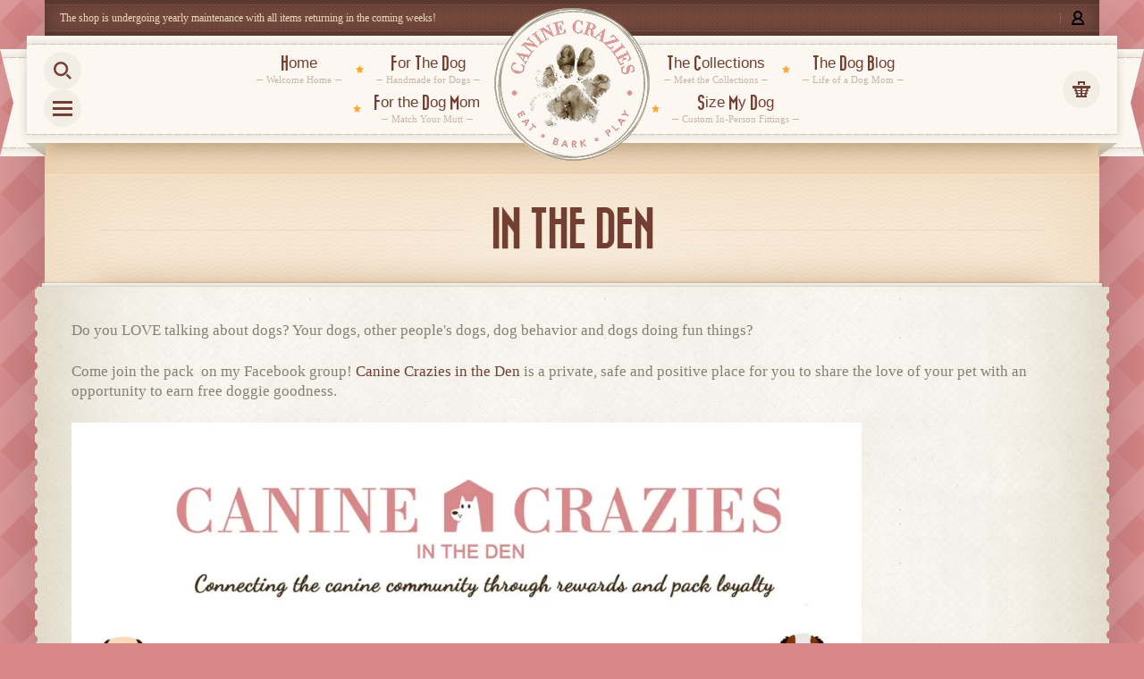

--- FILE ---
content_type: text/html; charset=UTF-8
request_url: https://caninecrazies.com/in-the-den/
body_size: 38957
content:
<!DOCTYPE html>
<html lang="en-US" prefix="og: https://ogp.me/ns#">
	<head>
				<meta charset="UTF-8">
		<meta name="viewport" content="width=device-width, initial-scale=1, maximum-scale=1.0, user-scalable=no">
		<link rel="profile" href="http://gmpg.org/xfn/11">
		<link rel="pingback" href="https://caninecrazies.com/xmlrpc.php">

		
<!-- Author Meta Tags by Molongui Authorship, visit: https://wordpress.org/plugins/molongui-authorship/ -->
<meta name="author" content="Kimberly, creator of Canine Crazies">
<!-- /Molongui Authorship -->

	<style>img:is([sizes="auto" i], [sizes^="auto," i]) { contain-intrinsic-size: 3000px 1500px }</style>
	
<!-- Search Engine Optimization by Rank Math PRO - https://rankmath.com/ -->
<title>In the Den - Canine Crazies</title>
<meta name="description" content="Do you LOVE talking about dogs? Your dogs, other people&#039;s dogs, dog behavior and dogs doing fun things?"/>
<meta name="robots" content="follow, index, max-snippet:-1, max-video-preview:-1, max-image-preview:large"/>
<link rel="canonical" href="https://caninecrazies.com/in-the-den/" />
<meta property="og:locale" content="en_US" />
<meta property="og:type" content="article" />
<meta property="og:title" content="In the Den - Canine Crazies" />
<meta property="og:description" content="Do you LOVE talking about dogs? Your dogs, other people&#039;s dogs, dog behavior and dogs doing fun things?" />
<meta property="og:url" content="https://caninecrazies.com/in-the-den/" />
<meta property="og:site_name" content="Canine Crazies" />
<meta property="og:updated_time" content="2025-04-02T20:27:02-07:00" />
<meta property="og:image" content="https://i0.wp.com/caninecrazies.com/wp-content/uploads/2025/04/in-the-den.jpg" />
<meta property="og:image:secure_url" content="https://i0.wp.com/caninecrazies.com/wp-content/uploads/2025/04/in-the-den.jpg" />
<meta property="og:image:width" content="2000" />
<meta property="og:image:height" content="898" />
<meta property="og:image:alt" content="In the Den" />
<meta property="og:image:type" content="image/jpeg" />
<meta name="twitter:card" content="summary_large_image" />
<meta name="twitter:title" content="In the Den - Canine Crazies" />
<meta name="twitter:description" content="Do you LOVE talking about dogs? Your dogs, other people&#039;s dogs, dog behavior and dogs doing fun things?" />
<meta name="twitter:creator" content="@dataanddogs" />
<meta name="twitter:image" content="https://i0.wp.com/caninecrazies.com/wp-content/uploads/2025/04/in-the-den.jpg" />
<meta name="twitter:label1" content="Time to read" />
<meta name="twitter:data1" content="Less than a minute" />
<script type="application/ld+json" class="rank-math-schema-pro">{"@context":"https://schema.org","@graph":[{"@type":"BreadcrumbList","@id":"https://caninecrazies.com/in-the-den/#breadcrumb","itemListElement":[{"@type":"ListItem","position":"1","item":{"@id":"https://caninecrazies.com","name":"Home"}},{"@type":"ListItem","position":"2","item":{"@id":"https://caninecrazies.com/in-the-den/","name":"In the Den"}}]}]}</script>
<!-- /Rank Math WordPress SEO plugin -->

<link rel='dns-prefetch' href='//stats.wp.com' />
<link rel='dns-prefetch' href='//widgets.wp.com' />
<link rel='dns-prefetch' href='//s0.wp.com' />
<link rel='dns-prefetch' href='//0.gravatar.com' />
<link rel='dns-prefetch' href='//1.gravatar.com' />
<link rel='dns-prefetch' href='//2.gravatar.com' />
<link rel='preconnect' href='//i0.wp.com' />
<link rel='preconnect' href='//c0.wp.com' />
<link rel="alternate" type="application/rss+xml" title="Canine Crazies &raquo; Feed" href="https://caninecrazies.com/feed/" />
<link rel="alternate" type="application/rss+xml" title="Canine Crazies &raquo; Comments Feed" href="https://caninecrazies.com/comments/feed/" />
<link rel="alternate" type="text/calendar" title="Canine Crazies &raquo; iCal Feed" href="https://caninecrazies.com/events/?ical=1" />
<script>(()=>{"use strict";const e=[400,500,600,700,800,900],t=e=>`wprm-min-${e}`,n=e=>`wprm-max-${e}`,s=new Set,o="ResizeObserver"in window,r=o?new ResizeObserver((e=>{for(const t of e)c(t.target)})):null,i=.5/(window.devicePixelRatio||1);function c(s){const o=s.getBoundingClientRect().width||0;for(let r=0;r<e.length;r++){const c=e[r],a=o<=c+i;o>c+i?s.classList.add(t(c)):s.classList.remove(t(c)),a?s.classList.add(n(c)):s.classList.remove(n(c))}}function a(e){s.has(e)||(s.add(e),r&&r.observe(e),c(e))}!function(e=document){e.querySelectorAll(".wprm-recipe").forEach(a)}();if(new MutationObserver((e=>{for(const t of e)for(const e of t.addedNodes)e instanceof Element&&(e.matches?.(".wprm-recipe")&&a(e),e.querySelectorAll?.(".wprm-recipe").forEach(a))})).observe(document.documentElement,{childList:!0,subtree:!0}),!o){let e=0;addEventListener("resize",(()=>{e&&cancelAnimationFrame(e),e=requestAnimationFrame((()=>s.forEach(c)))}),{passive:!0})}})();</script><script type="text/javascript">
/* <![CDATA[ */
window._wpemojiSettings = {"baseUrl":"https:\/\/s.w.org\/images\/core\/emoji\/15.0.3\/72x72\/","ext":".png","svgUrl":"https:\/\/s.w.org\/images\/core\/emoji\/15.0.3\/svg\/","svgExt":".svg","source":{"concatemoji":"https:\/\/caninecrazies.com\/wp-includes\/js\/wp-emoji-release.min.js?ver=6.7.1"}};
/*! This file is auto-generated */
!function(i,n){var o,s,e;function c(e){try{var t={supportTests:e,timestamp:(new Date).valueOf()};sessionStorage.setItem(o,JSON.stringify(t))}catch(e){}}function p(e,t,n){e.clearRect(0,0,e.canvas.width,e.canvas.height),e.fillText(t,0,0);var t=new Uint32Array(e.getImageData(0,0,e.canvas.width,e.canvas.height).data),r=(e.clearRect(0,0,e.canvas.width,e.canvas.height),e.fillText(n,0,0),new Uint32Array(e.getImageData(0,0,e.canvas.width,e.canvas.height).data));return t.every(function(e,t){return e===r[t]})}function u(e,t,n){switch(t){case"flag":return n(e,"\ud83c\udff3\ufe0f\u200d\u26a7\ufe0f","\ud83c\udff3\ufe0f\u200b\u26a7\ufe0f")?!1:!n(e,"\ud83c\uddfa\ud83c\uddf3","\ud83c\uddfa\u200b\ud83c\uddf3")&&!n(e,"\ud83c\udff4\udb40\udc67\udb40\udc62\udb40\udc65\udb40\udc6e\udb40\udc67\udb40\udc7f","\ud83c\udff4\u200b\udb40\udc67\u200b\udb40\udc62\u200b\udb40\udc65\u200b\udb40\udc6e\u200b\udb40\udc67\u200b\udb40\udc7f");case"emoji":return!n(e,"\ud83d\udc26\u200d\u2b1b","\ud83d\udc26\u200b\u2b1b")}return!1}function f(e,t,n){var r="undefined"!=typeof WorkerGlobalScope&&self instanceof WorkerGlobalScope?new OffscreenCanvas(300,150):i.createElement("canvas"),a=r.getContext("2d",{willReadFrequently:!0}),o=(a.textBaseline="top",a.font="600 32px Arial",{});return e.forEach(function(e){o[e]=t(a,e,n)}),o}function t(e){var t=i.createElement("script");t.src=e,t.defer=!0,i.head.appendChild(t)}"undefined"!=typeof Promise&&(o="wpEmojiSettingsSupports",s=["flag","emoji"],n.supports={everything:!0,everythingExceptFlag:!0},e=new Promise(function(e){i.addEventListener("DOMContentLoaded",e,{once:!0})}),new Promise(function(t){var n=function(){try{var e=JSON.parse(sessionStorage.getItem(o));if("object"==typeof e&&"number"==typeof e.timestamp&&(new Date).valueOf()<e.timestamp+604800&&"object"==typeof e.supportTests)return e.supportTests}catch(e){}return null}();if(!n){if("undefined"!=typeof Worker&&"undefined"!=typeof OffscreenCanvas&&"undefined"!=typeof URL&&URL.createObjectURL&&"undefined"!=typeof Blob)try{var e="postMessage("+f.toString()+"("+[JSON.stringify(s),u.toString(),p.toString()].join(",")+"));",r=new Blob([e],{type:"text/javascript"}),a=new Worker(URL.createObjectURL(r),{name:"wpTestEmojiSupports"});return void(a.onmessage=function(e){c(n=e.data),a.terminate(),t(n)})}catch(e){}c(n=f(s,u,p))}t(n)}).then(function(e){for(var t in e)n.supports[t]=e[t],n.supports.everything=n.supports.everything&&n.supports[t],"flag"!==t&&(n.supports.everythingExceptFlag=n.supports.everythingExceptFlag&&n.supports[t]);n.supports.everythingExceptFlag=n.supports.everythingExceptFlag&&!n.supports.flag,n.DOMReady=!1,n.readyCallback=function(){n.DOMReady=!0}}).then(function(){return e}).then(function(){var e;n.supports.everything||(n.readyCallback(),(e=n.source||{}).concatemoji?t(e.concatemoji):e.wpemoji&&e.twemoji&&(t(e.twemoji),t(e.wpemoji)))}))}((window,document),window._wpemojiSettings);
/* ]]> */
</script>
<link rel='stylesheet' id='woocommerce-smart-coupons-available-coupons-block-css' href='https://caninecrazies.com/wp-content/plugins/woocommerce-smart-coupons/blocks/build/style-woocommerce-smart-coupons-available-coupons-block.css?ver=9.21.0' type='text/css' media='all' />
<link rel='stylesheet' id='wp-components-css' href='https://c0.wp.com/c/6.7.1/wp-includes/css/dist/components/style.min.css' type='text/css' media='all' />
<link rel='stylesheet' id='woocommerce-smart-coupons-send-coupon-form-block-css' href='https://caninecrazies.com/wp-content/plugins/woocommerce-smart-coupons/blocks/build/style-woocommerce-smart-coupons-send-coupon-form-block.css?ver=9.21.0' type='text/css' media='all' />
<link rel='stylesheet' id='woocommerce-smart-coupons-action-tab-frontend-css' href='https://caninecrazies.com/wp-content/plugins/woocommerce-smart-coupons/blocks/build/style-woocommerce-smart-coupons-action-tab-frontend.css?ver=9.21.0' type='text/css' media='all' />
<link rel='stylesheet' id='wprm-public-css' href='https://caninecrazies.com/wp-content/plugins/wp-recipe-maker/dist/public-modern.css?ver=10.1.1' type='text/css' media='all' />
<link rel='stylesheet' id='tribe-events-pro-mini-calendar-block-styles-css' href='https://caninecrazies.com/wp-content/plugins/events-calendar-pro/build/css/tribe-events-pro-mini-calendar-block.css?ver=7.7.10' type='text/css' media='all' />
<link rel='stylesheet' id='sbi_styles-css' href='https://caninecrazies.com/wp-content/plugins/instagram-feed/css/sbi-styles.min.css?ver=6.9.1' type='text/css' media='all' />
<style id='wp-emoji-styles-inline-css' type='text/css'>

	img.wp-smiley, img.emoji {
		display: inline !important;
		border: none !important;
		box-shadow: none !important;
		height: 1em !important;
		width: 1em !important;
		margin: 0 0.07em !important;
		vertical-align: -0.1em !important;
		background: none !important;
		padding: 0 !important;
	}
</style>
<link rel='stylesheet' id='wp-block-library-css' href='https://c0.wp.com/c/6.7.1/wp-includes/css/dist/block-library/style.min.css' type='text/css' media='all' />
<style id='wpjoli-joli-table-of-contents-style-inline-css' type='text/css'>


</style>
<link rel='stylesheet' id='wpzoom-social-icons-block-style-css' href='https://caninecrazies.com/wp-content/plugins/social-icons-widget-by-wpzoom/block/dist/style-wpzoom-social-icons.css?ver=4.5.2' type='text/css' media='all' />
<style id='classic-theme-styles-inline-css' type='text/css'>
/*! This file is auto-generated */
.wp-block-button__link{color:#fff;background-color:#32373c;border-radius:9999px;box-shadow:none;text-decoration:none;padding:calc(.667em + 2px) calc(1.333em + 2px);font-size:1.125em}.wp-block-file__button{background:#32373c;color:#fff;text-decoration:none}
</style>
<style id='global-styles-inline-css' type='text/css'>
:root{--wp--preset--aspect-ratio--square: 1;--wp--preset--aspect-ratio--4-3: 4/3;--wp--preset--aspect-ratio--3-4: 3/4;--wp--preset--aspect-ratio--3-2: 3/2;--wp--preset--aspect-ratio--2-3: 2/3;--wp--preset--aspect-ratio--16-9: 16/9;--wp--preset--aspect-ratio--9-16: 9/16;--wp--preset--color--black: #000000;--wp--preset--color--cyan-bluish-gray: #abb8c3;--wp--preset--color--white: #ffffff;--wp--preset--color--pale-pink: #f78da7;--wp--preset--color--vivid-red: #cf2e2e;--wp--preset--color--luminous-vivid-orange: #ff6900;--wp--preset--color--luminous-vivid-amber: #fcb900;--wp--preset--color--light-green-cyan: #7bdcb5;--wp--preset--color--vivid-green-cyan: #00d084;--wp--preset--color--pale-cyan-blue: #8ed1fc;--wp--preset--color--vivid-cyan-blue: #0693e3;--wp--preset--color--vivid-purple: #9b51e0;--wp--preset--gradient--vivid-cyan-blue-to-vivid-purple: linear-gradient(135deg,rgba(6,147,227,1) 0%,rgb(155,81,224) 100%);--wp--preset--gradient--light-green-cyan-to-vivid-green-cyan: linear-gradient(135deg,rgb(122,220,180) 0%,rgb(0,208,130) 100%);--wp--preset--gradient--luminous-vivid-amber-to-luminous-vivid-orange: linear-gradient(135deg,rgba(252,185,0,1) 0%,rgba(255,105,0,1) 100%);--wp--preset--gradient--luminous-vivid-orange-to-vivid-red: linear-gradient(135deg,rgba(255,105,0,1) 0%,rgb(207,46,46) 100%);--wp--preset--gradient--very-light-gray-to-cyan-bluish-gray: linear-gradient(135deg,rgb(238,238,238) 0%,rgb(169,184,195) 100%);--wp--preset--gradient--cool-to-warm-spectrum: linear-gradient(135deg,rgb(74,234,220) 0%,rgb(151,120,209) 20%,rgb(207,42,186) 40%,rgb(238,44,130) 60%,rgb(251,105,98) 80%,rgb(254,248,76) 100%);--wp--preset--gradient--blush-light-purple: linear-gradient(135deg,rgb(255,206,236) 0%,rgb(152,150,240) 100%);--wp--preset--gradient--blush-bordeaux: linear-gradient(135deg,rgb(254,205,165) 0%,rgb(254,45,45) 50%,rgb(107,0,62) 100%);--wp--preset--gradient--luminous-dusk: linear-gradient(135deg,rgb(255,203,112) 0%,rgb(199,81,192) 50%,rgb(65,88,208) 100%);--wp--preset--gradient--pale-ocean: linear-gradient(135deg,rgb(255,245,203) 0%,rgb(182,227,212) 50%,rgb(51,167,181) 100%);--wp--preset--gradient--electric-grass: linear-gradient(135deg,rgb(202,248,128) 0%,rgb(113,206,126) 100%);--wp--preset--gradient--midnight: linear-gradient(135deg,rgb(2,3,129) 0%,rgb(40,116,252) 100%);--wp--preset--font-size--small: 13px;--wp--preset--font-size--medium: 20px;--wp--preset--font-size--large: 36px;--wp--preset--font-size--x-large: 42px;--wp--preset--spacing--20: 0.44rem;--wp--preset--spacing--30: 0.67rem;--wp--preset--spacing--40: 1rem;--wp--preset--spacing--50: 1.5rem;--wp--preset--spacing--60: 2.25rem;--wp--preset--spacing--70: 3.38rem;--wp--preset--spacing--80: 5.06rem;--wp--preset--shadow--natural: 6px 6px 9px rgba(0, 0, 0, 0.2);--wp--preset--shadow--deep: 12px 12px 50px rgba(0, 0, 0, 0.4);--wp--preset--shadow--sharp: 6px 6px 0px rgba(0, 0, 0, 0.2);--wp--preset--shadow--outlined: 6px 6px 0px -3px rgba(255, 255, 255, 1), 6px 6px rgba(0, 0, 0, 1);--wp--preset--shadow--crisp: 6px 6px 0px rgba(0, 0, 0, 1);}:where(.is-layout-flex){gap: 0.5em;}:where(.is-layout-grid){gap: 0.5em;}body .is-layout-flex{display: flex;}.is-layout-flex{flex-wrap: wrap;align-items: center;}.is-layout-flex > :is(*, div){margin: 0;}body .is-layout-grid{display: grid;}.is-layout-grid > :is(*, div){margin: 0;}:where(.wp-block-columns.is-layout-flex){gap: 2em;}:where(.wp-block-columns.is-layout-grid){gap: 2em;}:where(.wp-block-post-template.is-layout-flex){gap: 1.25em;}:where(.wp-block-post-template.is-layout-grid){gap: 1.25em;}.has-black-color{color: var(--wp--preset--color--black) !important;}.has-cyan-bluish-gray-color{color: var(--wp--preset--color--cyan-bluish-gray) !important;}.has-white-color{color: var(--wp--preset--color--white) !important;}.has-pale-pink-color{color: var(--wp--preset--color--pale-pink) !important;}.has-vivid-red-color{color: var(--wp--preset--color--vivid-red) !important;}.has-luminous-vivid-orange-color{color: var(--wp--preset--color--luminous-vivid-orange) !important;}.has-luminous-vivid-amber-color{color: var(--wp--preset--color--luminous-vivid-amber) !important;}.has-light-green-cyan-color{color: var(--wp--preset--color--light-green-cyan) !important;}.has-vivid-green-cyan-color{color: var(--wp--preset--color--vivid-green-cyan) !important;}.has-pale-cyan-blue-color{color: var(--wp--preset--color--pale-cyan-blue) !important;}.has-vivid-cyan-blue-color{color: var(--wp--preset--color--vivid-cyan-blue) !important;}.has-vivid-purple-color{color: var(--wp--preset--color--vivid-purple) !important;}.has-black-background-color{background-color: var(--wp--preset--color--black) !important;}.has-cyan-bluish-gray-background-color{background-color: var(--wp--preset--color--cyan-bluish-gray) !important;}.has-white-background-color{background-color: var(--wp--preset--color--white) !important;}.has-pale-pink-background-color{background-color: var(--wp--preset--color--pale-pink) !important;}.has-vivid-red-background-color{background-color: var(--wp--preset--color--vivid-red) !important;}.has-luminous-vivid-orange-background-color{background-color: var(--wp--preset--color--luminous-vivid-orange) !important;}.has-luminous-vivid-amber-background-color{background-color: var(--wp--preset--color--luminous-vivid-amber) !important;}.has-light-green-cyan-background-color{background-color: var(--wp--preset--color--light-green-cyan) !important;}.has-vivid-green-cyan-background-color{background-color: var(--wp--preset--color--vivid-green-cyan) !important;}.has-pale-cyan-blue-background-color{background-color: var(--wp--preset--color--pale-cyan-blue) !important;}.has-vivid-cyan-blue-background-color{background-color: var(--wp--preset--color--vivid-cyan-blue) !important;}.has-vivid-purple-background-color{background-color: var(--wp--preset--color--vivid-purple) !important;}.has-black-border-color{border-color: var(--wp--preset--color--black) !important;}.has-cyan-bluish-gray-border-color{border-color: var(--wp--preset--color--cyan-bluish-gray) !important;}.has-white-border-color{border-color: var(--wp--preset--color--white) !important;}.has-pale-pink-border-color{border-color: var(--wp--preset--color--pale-pink) !important;}.has-vivid-red-border-color{border-color: var(--wp--preset--color--vivid-red) !important;}.has-luminous-vivid-orange-border-color{border-color: var(--wp--preset--color--luminous-vivid-orange) !important;}.has-luminous-vivid-amber-border-color{border-color: var(--wp--preset--color--luminous-vivid-amber) !important;}.has-light-green-cyan-border-color{border-color: var(--wp--preset--color--light-green-cyan) !important;}.has-vivid-green-cyan-border-color{border-color: var(--wp--preset--color--vivid-green-cyan) !important;}.has-pale-cyan-blue-border-color{border-color: var(--wp--preset--color--pale-cyan-blue) !important;}.has-vivid-cyan-blue-border-color{border-color: var(--wp--preset--color--vivid-cyan-blue) !important;}.has-vivid-purple-border-color{border-color: var(--wp--preset--color--vivid-purple) !important;}.has-vivid-cyan-blue-to-vivid-purple-gradient-background{background: var(--wp--preset--gradient--vivid-cyan-blue-to-vivid-purple) !important;}.has-light-green-cyan-to-vivid-green-cyan-gradient-background{background: var(--wp--preset--gradient--light-green-cyan-to-vivid-green-cyan) !important;}.has-luminous-vivid-amber-to-luminous-vivid-orange-gradient-background{background: var(--wp--preset--gradient--luminous-vivid-amber-to-luminous-vivid-orange) !important;}.has-luminous-vivid-orange-to-vivid-red-gradient-background{background: var(--wp--preset--gradient--luminous-vivid-orange-to-vivid-red) !important;}.has-very-light-gray-to-cyan-bluish-gray-gradient-background{background: var(--wp--preset--gradient--very-light-gray-to-cyan-bluish-gray) !important;}.has-cool-to-warm-spectrum-gradient-background{background: var(--wp--preset--gradient--cool-to-warm-spectrum) !important;}.has-blush-light-purple-gradient-background{background: var(--wp--preset--gradient--blush-light-purple) !important;}.has-blush-bordeaux-gradient-background{background: var(--wp--preset--gradient--blush-bordeaux) !important;}.has-luminous-dusk-gradient-background{background: var(--wp--preset--gradient--luminous-dusk) !important;}.has-pale-ocean-gradient-background{background: var(--wp--preset--gradient--pale-ocean) !important;}.has-electric-grass-gradient-background{background: var(--wp--preset--gradient--electric-grass) !important;}.has-midnight-gradient-background{background: var(--wp--preset--gradient--midnight) !important;}.has-small-font-size{font-size: var(--wp--preset--font-size--small) !important;}.has-medium-font-size{font-size: var(--wp--preset--font-size--medium) !important;}.has-large-font-size{font-size: var(--wp--preset--font-size--large) !important;}.has-x-large-font-size{font-size: var(--wp--preset--font-size--x-large) !important;}
:where(.wp-block-post-template.is-layout-flex){gap: 1.25em;}:where(.wp-block-post-template.is-layout-grid){gap: 1.25em;}
:where(.wp-block-columns.is-layout-flex){gap: 2em;}:where(.wp-block-columns.is-layout-grid){gap: 2em;}
:root :where(.wp-block-pullquote){font-size: 1.5em;line-height: 1.6;}
</style>
<link rel='stylesheet' id='wcsob-css' href='https://caninecrazies.com/wp-content/plugins/sold-out-badge-for-woocommerce//style.css?ver=6.7.1' type='text/css' media='all' />
<style id='wcsob-inline-css' type='text/css'>
.wcsob_soldout { color: #ffffff;background: #222222;font-size: 12px;padding-top: 3px;padding-right: 8px;padding-bottom: 3px;padding-left: 8px;font-weight: bold;width: auto;height: auto;border-radius: 0px;z-index: 9999;text-align: center;position: absolute;top: 6px;right: auto;bottom: auto;left: 6px; }.single-product .wcsob_soldout { top: 6px;right: auto;bottom: auto;left: 6px; }
</style>
<link rel='stylesheet' id='wcpb-product-badges-public-css' href='https://caninecrazies.com/wp-content/plugins/wcpb-product-badges/assets/css/public.min.css?ver=3.4.0' type='text/css' media='all' />
<link rel='stylesheet' id='select2-css' href='https://c0.wp.com/p/woocommerce/10.3.4/assets/css/select2.css' type='text/css' media='all' />
<link rel='stylesheet' id='wcbvp-style-css' href='https://caninecrazies.com/wp-content/plugins/woocommerce-better-variations/assets/css/wcbvp-style.css?ver=1.2.3' type='text/css' media='all' />
<style id='woocommerce-inline-inline-css' type='text/css'>
.woocommerce form .form-row .required { visibility: visible; }
</style>
<link rel='stylesheet' id='wt-woocommerce-related-products-css' href='https://caninecrazies.com/wp-content/plugins/wt-woocommerce-related-products/public/css/custom-related-products-public.css?ver=1.7.5' type='text/css' media='all' />
<link rel='stylesheet' id='carousel-css-css' href='https://caninecrazies.com/wp-content/plugins/wt-woocommerce-related-products/public/css/owl.carousel.min.css?ver=1.7.5' type='text/css' media='all' />
<link rel='stylesheet' id='carousel-theme-css-css' href='https://caninecrazies.com/wp-content/plugins/wt-woocommerce-related-products/public/css/owl.theme.default.min.css?ver=1.7.5' type='text/css' media='all' />
<link rel='stylesheet' id='wprmp-public-css' href='https://caninecrazies.com/wp-content/plugins/wp-recipe-maker-premium/dist/public-premium.css?ver=10.1.0' type='text/css' media='all' />
<link rel='stylesheet' id='ssa-upcoming-appointments-card-style-css' href='https://caninecrazies.com/wp-content/plugins/simply-schedule-appointments/assets/css/upcoming-appointments.css?ver=1.6.9.9' type='text/css' media='all' />
<link rel='stylesheet' id='ssa-styles-css' href='https://caninecrazies.com/wp-content/plugins/simply-schedule-appointments/assets/css/ssa-styles.css?ver=1.6.9.9' type='text/css' media='all' />
<link rel='stylesheet' id='wpforms-classic-full-css' href='https://caninecrazies.com/wp-content/plugins/wpforms/assets/css/frontend/classic/wpforms-full.min.css?ver=1.9.4.2' type='text/css' media='all' />
<link rel='stylesheet' id='brands-styles-css' href='https://c0.wp.com/p/woocommerce/10.3.4/assets/css/brands.css' type='text/css' media='all' />
<link rel='stylesheet' id='jetpack_likes-css' href='https://c0.wp.com/p/jetpack/15.2/modules/likes/style.css' type='text/css' media='all' />
<link rel='stylesheet' id='wpzoom-social-icons-socicon-css' href='https://caninecrazies.com/wp-content/plugins/social-icons-widget-by-wpzoom/assets/css/wpzoom-socicon.css?ver=1762899657' type='text/css' media='all' />
<link rel='stylesheet' id='wpzoom-social-icons-genericons-css' href='https://caninecrazies.com/wp-content/plugins/social-icons-widget-by-wpzoom/assets/css/genericons.css?ver=1762899657' type='text/css' media='all' />
<link rel='stylesheet' id='wpzoom-social-icons-academicons-css' href='https://caninecrazies.com/wp-content/plugins/social-icons-widget-by-wpzoom/assets/css/academicons.min.css?ver=1762899657' type='text/css' media='all' />
<link rel='stylesheet' id='wpzoom-social-icons-font-awesome-3-css' href='https://caninecrazies.com/wp-content/plugins/social-icons-widget-by-wpzoom/assets/css/font-awesome-3.min.css?ver=1762899657' type='text/css' media='all' />
<link rel='stylesheet' id='dashicons-css' href='https://c0.wp.com/c/6.7.1/wp-includes/css/dashicons.min.css' type='text/css' media='all' />
<link rel='stylesheet' id='wpzoom-social-icons-styles-css' href='https://caninecrazies.com/wp-content/plugins/social-icons-widget-by-wpzoom/assets/css/wpzoom-social-icons-styles.css?ver=1762899657' type='text/css' media='all' />
<link rel='stylesheet' id='wc-discount-manager-css' href='https://caninecrazies.com/wp-content/plugins/woocommerce-discount-manager/assets/css/frontend/wdm-frontend.css?ver=1.3.0' type='text/css' media='all' />
<link rel='stylesheet' id='wc-pb-checkout-blocks-css' href='https://caninecrazies.com/wp-content/plugins/woocommerce-product-bundles/assets/css/frontend/checkout-blocks.css?ver=8.4.1' type='text/css' media='all' />
<link rel='stylesheet' id='__EPYT__style-css' href='https://caninecrazies.com/wp-content/plugins/youtube-embed-plus-pro/styles/ytprefs.min.css?ver=14.2.1.2' type='text/css' media='all' />
<style id='__EPYT__style-inline-css' type='text/css'>

                .epyt-gallery-thumb {
                        width: 25%;
                }
                
                         @media (min-width:0px) and (max-width: 767px) {
                            .epyt-gallery-rowbreak {
                                display: none;
                            }
                            .epyt-gallery-allthumbs[class*="epyt-cols"] .epyt-gallery-thumb {
                                width: 100% !important;
                            }
                          }
</style>
<link rel='stylesheet' id='__disptype__-css' href='https://caninecrazies.com/wp-content/plugins/youtube-embed-plus-pro/scripts/lity.min.css?ver=14.2.1.2' type='text/css' media='all' />
<link rel='stylesheet' id='wc-bundle-style-css' href='https://caninecrazies.com/wp-content/plugins/woocommerce-product-bundles/assets/css/frontend/woocommerce.css?ver=8.4.1' type='text/css' media='all' />
<link rel='stylesheet' id='retro-redux-custom-fonts-css-css' href='https://caninecrazies.com/wp-content/themes/retro5/assets/css/redux-fonts.css?ver=1768943789' type='text/css' media='all' />
<link rel='stylesheet' id='retro-vars-css' href='https://caninecrazies.com/wp-content/themes/retro5/assets/css/vars.min.css?ver=5.1.0.7' type='text/css' media='all' />
<link rel='stylesheet' id='bootstrap-grid-css' href='https://caninecrazies.com/wp-content/themes/retro5/assets/css/bootstrap.min.css?ver=4.0.0' type='text/css' media='all' />
<link rel='stylesheet' id='animate.css-css' href='https://caninecrazies.com/wp-content/themes/retro5/assets/css/animate.css?ver=3.5.2' type='text/css' media='all' />
<link rel='stylesheet' id='retro-owl.carousel-css' href='https://caninecrazies.com/wp-content/themes/retro5/assets/css/owl.carousel.min.css?ver=2.2.1' type='text/css' media='all' />
<link rel='stylesheet' id='retro-css' href='https://caninecrazies.com/wp-content/themes/retro5/assets/css/retro5.min.css?ver=5.1.0.7' type='text/css' media='all' />
<link rel='stylesheet' id='photoswipe-css' href='https://c0.wp.com/p/woocommerce/10.3.4/assets/css/photoswipe/photoswipe.min.css' type='text/css' media='all' />
<link rel='stylesheet' id='photoswipe-default-skin-css' href='https://c0.wp.com/p/woocommerce/10.3.4/assets/css/photoswipe/default-skin/default-skin.min.css' type='text/css' media='all' />
<link rel='stylesheet' id='retro-shop-css' href='https://caninecrazies.com/wp-content/themes/retro5/assets/css/woocommerce.min.css?ver=5.1.0.7' type='text/css' media='all' />
<link rel='stylesheet' id='retro-mobile-css' href='https://caninecrazies.com/wp-content/themes/retro5/assets/css/mobile.min.css?ver=5.1.0.7' type='text/css' media='all' />
<link rel='stylesheet' id='retro-style-dynamic-css' href='https://caninecrazies.com/wp-content/uploads/retro-css/styles.css?ver=193' type='text/css' media='all' />
<link rel='preload' as='font'  id='wpzoom-social-icons-font-academicons-woff2-css' href='https://caninecrazies.com/wp-content/plugins/social-icons-widget-by-wpzoom/assets/font/academicons.woff2?v=1.9.2'  type='font/woff2' crossorigin />
<link rel='preload' as='font'  id='wpzoom-social-icons-font-fontawesome-3-woff2-css' href='https://caninecrazies.com/wp-content/plugins/social-icons-widget-by-wpzoom/assets/font/fontawesome-webfont.woff2?v=4.7.0'  type='font/woff2' crossorigin />
<link rel='preload' as='font'  id='wpzoom-social-icons-font-genericons-woff-css' href='https://caninecrazies.com/wp-content/plugins/social-icons-widget-by-wpzoom/assets/font/Genericons.woff'  type='font/woff' crossorigin />
<link rel='preload' as='font'  id='wpzoom-social-icons-font-socicon-woff2-css' href='https://caninecrazies.com/wp-content/plugins/social-icons-widget-by-wpzoom/assets/font/socicon.woff2?v=4.5.2'  type='font/woff2' crossorigin />
<link rel='stylesheet' id='sharedaddy-css' href='https://c0.wp.com/p/jetpack/15.2/modules/sharedaddy/sharing.css' type='text/css' media='all' />
<link rel='stylesheet' id='social-logos-css' href='https://c0.wp.com/p/jetpack/15.2/_inc/social-logos/social-logos.min.css' type='text/css' media='all' />
<script type="text/template" id="tmpl-variation-template">
	<div class="woocommerce-variation-description">{{{ data.variation.variation_description }}}</div>
	<div class="woocommerce-variation-price">{{{ data.variation.price_html }}}</div>
	<div class="woocommerce-variation-availability">{{{ data.variation.availability_html }}}</div>
</script>
<script type="text/template" id="tmpl-unavailable-variation-template">
	<p role="alert">Sorry, this product is unavailable. Please choose a different combination.</p>
</script>
<script type="text/javascript" src="https://c0.wp.com/c/6.7.1/wp-includes/js/jquery/jquery.min.js" id="jquery-core-js"></script>
<script type="text/javascript" src="https://c0.wp.com/c/6.7.1/wp-includes/js/jquery/jquery-migrate.min.js" id="jquery-migrate-js"></script>
<script src='https://caninecrazies.com/wp-content/plugins/the-events-calendar/common/build/js/underscore-before.js'></script>
<script type="text/javascript" src="https://c0.wp.com/c/6.7.1/wp-includes/js/underscore.min.js" id="underscore-js"></script>
<script src='https://caninecrazies.com/wp-content/plugins/the-events-calendar/common/build/js/underscore-after.js'></script>
<script type="text/javascript" id="wp-util-js-extra">
/* <![CDATA[ */
var _wpUtilSettings = {"ajax":{"url":"\/wp-admin\/admin-ajax.php"}};
/* ]]> */
</script>
<script type="text/javascript" src="https://c0.wp.com/c/6.7.1/wp-includes/js/wp-util.min.js" id="wp-util-js"></script>
<script type="text/javascript" src="https://c0.wp.com/p/woocommerce/10.3.4/assets/js/jquery-blockui/jquery.blockUI.min.js" id="wc-jquery-blockui-js" data-wp-strategy="defer"></script>
<script type="text/javascript" src="https://c0.wp.com/c/6.7.1/wp-includes/js/dist/hooks.min.js" id="wp-hooks-js"></script>
<script type="text/javascript" id="say-what-js-js-extra">
/* <![CDATA[ */
var say_what_data = {"replacements":{"woocommerce|Available on backorder|":"Made to order"}};
/* ]]> */
</script>
<script type="text/javascript" src="https://caninecrazies.com/wp-content/plugins/say-what/assets/build/frontend.js?ver=fd31684c45e4d85aeb4e" id="say-what-js-js"></script>
<script type="text/javascript" id="wc-add-to-cart-js-extra">
/* <![CDATA[ */
var wc_add_to_cart_params = {"ajax_url":"\/wp-admin\/admin-ajax.php","wc_ajax_url":"\/?wc-ajax=%%endpoint%%","i18n_view_cart":"View cart","cart_url":"https:\/\/caninecrazies.com\/cart\/","is_cart":"","cart_redirect_after_add":"yes"};
/* ]]> */
</script>
<script type="text/javascript" src="https://c0.wp.com/p/woocommerce/10.3.4/assets/js/frontend/add-to-cart.min.js" id="wc-add-to-cart-js" data-wp-strategy="defer"></script>
<script type="text/javascript" src="https://c0.wp.com/p/woocommerce/10.3.4/assets/js/js-cookie/js.cookie.min.js" id="wc-js-cookie-js" defer="defer" data-wp-strategy="defer"></script>
<script type="text/javascript" id="woocommerce-js-extra">
/* <![CDATA[ */
var woocommerce_params = {"ajax_url":"\/wp-admin\/admin-ajax.php","wc_ajax_url":"\/?wc-ajax=%%endpoint%%","i18n_password_show":"Show password","i18n_password_hide":"Hide password"};
/* ]]> */
</script>
<script type="text/javascript" src="https://c0.wp.com/p/woocommerce/10.3.4/assets/js/frontend/woocommerce.min.js" id="woocommerce-js" defer="defer" data-wp-strategy="defer"></script>
<script type="text/javascript" src="https://caninecrazies.com/wp-content/plugins/wt-woocommerce-related-products/public/js/custom-related-products-public.js?ver=1.7.5" id="wt-woocommerce-related-products-js"></script>
<script type="text/javascript" src="https://caninecrazies.com/wp-content/plugins/wt-woocommerce-related-products/public/js/wt_owl_carousel.js?ver=1.7.5" id="wt-owl-js-js"></script>
<script type="text/javascript" src="https://caninecrazies.com/wp-content/plugins/js_composer/assets/js/vendors/woocommerce-add-to-cart.js?ver=8.4.1" id="vc_woocommerce-add-to-cart-js-js"></script>
<script type="text/javascript" id="WCPAY_ASSETS-js-extra">
/* <![CDATA[ */
var wcpayAssets = {"url":"https:\/\/caninecrazies.com\/wp-content\/plugins\/woocommerce-payments\/dist\/"};
/* ]]> */
</script>
<script type="text/javascript" src="https://caninecrazies.com/wp-content/plugins/youtube-embed-plus-pro/scripts/lity.min.js?ver=14.2.1.2" id="__dispload__-js"></script>
<script type="text/javascript" id="__ytprefs__-js-extra">
/* <![CDATA[ */
var _EPYT_ = {"ajaxurl":"https:\/\/caninecrazies.com\/wp-admin\/admin-ajax.php","security":"bd5f024ea8","gallery_scrolloffset":"20","eppathtoscripts":"https:\/\/caninecrazies.com\/wp-content\/plugins\/youtube-embed-plus-pro\/scripts\/","eppath":"https:\/\/caninecrazies.com\/wp-content\/plugins\/youtube-embed-plus-pro\/","epresponsiveselector":"[\"iframe.__youtube_prefs_widget__\"]","epdovol":"1","version":"14.2.1.2","evselector":"iframe.__youtube_prefs__[src], iframe[src*=\"youtube.com\/embed\/\"], iframe[src*=\"youtube-nocookie.com\/embed\/\"]","ajax_compat":"","maxres_facade":"eager","ytapi_load":"light","pause_others":"","stopMobileBuffer":"1","facade_mode":"","not_live_on_channel":"","not_live_showtime":"180","vi_active":"","vi_js_posttypes":[]};
/* ]]> */
</script>
<script type="text/javascript" src="https://caninecrazies.com/wp-content/plugins/youtube-embed-plus-pro/scripts/ytprefs.min.js?ver=14.2.1.2" id="__ytprefs__-js"></script>
<script type="text/javascript" src="https://c0.wp.com/p/woocommerce/10.3.4/assets/js/photoswipe/photoswipe.min.js" id="wc-photoswipe-js" defer="defer" data-wp-strategy="defer"></script>
<script type="text/javascript" src="https://c0.wp.com/p/woocommerce/10.3.4/assets/js/photoswipe/photoswipe-ui-default.min.js" id="wc-photoswipe-ui-default-js" defer="defer" data-wp-strategy="defer"></script>
<script type="text/javascript" src="https://c0.wp.com/p/woocommerce/10.3.4/assets/js/zoom/jquery.zoom.min.js" id="wc-zoom-js" defer="defer" data-wp-strategy="defer"></script>
<script></script><link rel="https://api.w.org/" href="https://caninecrazies.com/wp-json/" /><link rel="alternate" title="JSON" type="application/json" href="https://caninecrazies.com/wp-json/wp/v2/pages/11896" /><link rel="EditURI" type="application/rsd+xml" title="RSD" href="https://caninecrazies.com/xmlrpc.php?rsd" />
<meta name="generator" content="WordPress 6.7.1" />
<link rel='shortlink' href='https://caninecrazies.com/?p=11896' />
<link rel="alternate" title="oEmbed (JSON)" type="application/json+oembed" href="https://caninecrazies.com/wp-json/oembed/1.0/embed?url=https%3A%2F%2Fcaninecrazies.com%2Fin-the-den%2F" />
<link rel="alternate" title="oEmbed (XML)" type="text/xml+oembed" href="https://caninecrazies.com/wp-json/oembed/1.0/embed?url=https%3A%2F%2Fcaninecrazies.com%2Fin-the-den%2F&#038;format=xml" />
<meta name="generator" content="Redux 4.5.8" />
		<script async src="https://www.googletagmanager.com/gtag/js?id=G-X4HTRLWBG6"></script>
		<script>
			window.dataLayer = window.dataLayer || [];
			function gtag(){dataLayer.push(arguments);}
			gtag('js', new Date());
			gtag('config', 'G-X4HTRLWBG6');
		</script>

	<!-- HFCM by 99 Robots - Snippet # 1: Pinterest -->
<meta name="p:domain_verify" content="1d67ccbd0a832db0bb639766100e0c88"/>
<!-- /end HFCM by 99 Robots -->
<!-- HFCM by 99 Robots - Snippet # 3: Pinterest Base Code -->
<!-- Pinterest Tag -->
<script>
!function(e){if(!window.pintrk){window.pintrk = function () {
window.pintrk.queue.push(Array.prototype.slice.call(arguments))};var
  n=window.pintrk;n.queue=[],n.version="3.0";var
  t=document.createElement("script");t.async=!0,t.src=e;var
  r=document.getElementsByTagName("script")[0];
  r.parentNode.insertBefore(t,r)}}("https://s.pinimg.com/ct/core.js");
pintrk('load', '2613393528422', {em: '<user_email_address>'});
pintrk('page');
</script>
<noscript>
<img height="1" width="1" style="display:none;" alt=""
  src="https://ct.pinterest.com/v3/?event=init&tid=2613393528422&pd[em]=<hashed_email_address>&noscript=1" />
</noscript>
<!-- end Pinterest Tag -->
<!-- /end HFCM by 99 Robots -->
<!-- HFCM by 99 Robots - Snippet # 4: Instagram and Facebook -->
<meta name="facebook-domain-verification" content="fdp090o6wyk2kkohbxiontu434wuw9" />
<!-- /end HFCM by 99 Robots -->
<!-- HFCM by 99 Robots - Snippet # 7: Google Tag Manager Head -->
<!-- Google Tag Manager -->
<script>(function(w,d,s,l,i){w[l]=w[l]||[];w[l].push({'gtm.start':
new Date().getTime(),event:'gtm.js'});var f=d.getElementsByTagName(s)[0],
j=d.createElement(s),dl=l!='dataLayer'?'&l='+l:'';j.async=true;j.src=
'https://www.googletagmanager.com/gtm.js?id='+i+dl;f.parentNode.insertBefore(j,f);
})(window,document,'script','dataLayer','GTM-K5T4DPG');</script>
<!-- End Google Tag Manager -->
<!-- /end HFCM by 99 Robots -->
<!-- HFCM by 99 Robots - Snippet # 10: Google Merchant Customer Review -->

<script src="https://apis.google.com/js/platform.js?onload=renderOptIn" async defer></script>

<script>
  window.renderOptIn = function() {
    window.gapi.load('surveyoptin', function() {
      window.gapi.surveyoptin.render(
        {
          // REQUIRED FIELDS
          "merchant_id": 270787493,
          "order_id": "ORDER_ID",
          "email": "CUSTOMER_EMAIL",
          "delivery_country": "COUNTRY_CODE",
          "estimated_delivery_date": "YYYY-MM-DD",

          // OPTIONAL FIELDS
          "products": [{"gtin":"GTIN1"}, {"gtin":"GTIN2"}]
        });
    });
  }
</script>
<!-- /end HFCM by 99 Robots -->
<style type="text/css">.select2-results__option.attached.enabled {  color: #228b22; }.select2-results__option.attached:not(.enabled) {  color: #e75480; }.select2-container--default .select2-results__option--highlighted[aria-selected] {  background-color: ; }</style><style type="text/css"> .tippy-box[data-theme~="wprm"] { background-color: #333333; color: #FFFFFF; } .tippy-box[data-theme~="wprm"][data-placement^="top"] > .tippy-arrow::before { border-top-color: #333333; } .tippy-box[data-theme~="wprm"][data-placement^="bottom"] > .tippy-arrow::before { border-bottom-color: #333333; } .tippy-box[data-theme~="wprm"][data-placement^="left"] > .tippy-arrow::before { border-left-color: #333333; } .tippy-box[data-theme~="wprm"][data-placement^="right"] > .tippy-arrow::before { border-right-color: #333333; } .tippy-box[data-theme~="wprm"] a { color: #FFFFFF; } .wprm-comment-rating svg { width: 18px !important; height: 18px !important; } img.wprm-comment-rating { width: 90px !important; height: 18px !important; } body { --comment-rating-star-color: #343434; } body { --wprm-popup-font-size: 16px; } body { --wprm-popup-background: #ffffff; } body { --wprm-popup-title: #000000; } body { --wprm-popup-content: #444444; } body { --wprm-popup-button-background: #444444; } body { --wprm-popup-button-text: #ffffff; }</style><style type="text/css">.wprm-glossary-term {color: #5A822B;text-decoration: underline;cursor: help;}</style><style type="text/css">.wprm-recipe-template-snippet-basic-buttons {
    font-family: inherit; /* wprm_font_family type=font */
    font-size: 0.9em; /* wprm_font_size type=font_size */
    text-align: center; /* wprm_text_align type=align */
    margin-top: 0px; /* wprm_margin_top type=size */
    margin-bottom: 10px; /* wprm_margin_bottom type=size */
}
.wprm-recipe-template-snippet-basic-buttons a  {
    margin: 5px; /* wprm_margin_button type=size */
    margin: 5px; /* wprm_margin_button type=size */
}

.wprm-recipe-template-snippet-basic-buttons a:first-child {
    margin-left: 0;
}
.wprm-recipe-template-snippet-basic-buttons a:last-child {
    margin-right: 0;
}.wprm-recipe-template-canine-crazies {
    margin: 20px auto;
    background-color: #fafafa; /*wprm_background type=color*/
    font-family: -apple-system, BlinkMacSystemFont, "Segoe UI", Roboto, Oxygen-Sans, Ubuntu, Cantarell, "Helvetica Neue", sans-serif; /*wprm_main_font_family type=font*/
    font-size: 1.2em; /*wprm_main_font_size type=font_size*/
    line-height: 1.5em !important; /*wprm_main_line_height type=font_size*/
    color: #333333; /*wprm_main_text type=color*/
    max-width: 650px; /*wprm_max_width type=size*/
}
.wprm-recipe-template-canine-crazies a {
    color: #3498db; /*wprm_link type=color*/
}
.wprm-recipe-template-canine-crazies p, .wprm-recipe-template-canine-crazies li {
    font-family: -apple-system, BlinkMacSystemFont, "Segoe UI", Roboto, Oxygen-Sans, Ubuntu, Cantarell, "Helvetica Neue", sans-serif; /*wprm_main_font_family type=font*/
    font-size: 1em !important;
    line-height: 1.5em !important; /*wprm_main_line_height type=font_size*/
}
.wprm-recipe-template-canine-crazies li {
    margin: 0 0 0 32px !important;
    padding: 0 !important;
}
.rtl .wprm-recipe-template-canine-crazies li {
    margin: 0 32px 0 0 !important;
}
.wprm-recipe-template-canine-crazies ol, .wprm-recipe-template-canine-crazies ul {
    margin: 0 !important;
    padding: 0 !important;
}
.wprm-recipe-template-canine-crazies br {
    display: none;
}
.wprm-recipe-template-canine-crazies .wprm-recipe-name,
.wprm-recipe-template-canine-crazies .wprm-recipe-header {
    font-family: -apple-system, BlinkMacSystemFont, "Segoe UI", Roboto, Oxygen-Sans, Ubuntu, Cantarell, "Helvetica Neue", sans-serif; /*wprm_header_font_family type=font*/
    color: #212121; /*wprm_header_text type=color*/
    line-height: 1.3em; /*wprm_header_line_height type=font_size*/
}
.wprm-recipe-template-canine-crazies h1,
.wprm-recipe-template-canine-crazies h2,
.wprm-recipe-template-canine-crazies h3,
.wprm-recipe-template-canine-crazies h4,
.wprm-recipe-template-canine-crazies h5,
.wprm-recipe-template-canine-crazies h6 {
    font-family: -apple-system, BlinkMacSystemFont, "Segoe UI", Roboto, Oxygen-Sans, Ubuntu, Cantarell, "Helvetica Neue", sans-serif; /*wprm_header_font_family type=font*/
    color: #212121; /*wprm_header_text type=color*/
    line-height: 1.3em; /*wprm_header_line_height type=font_size*/
    margin: 0 !important;
    padding: 0 !important;
}
.wprm-recipe-template-canine-crazies .wprm-recipe-header {
    margin-top: 1.2em !important;
}
.wprm-recipe-template-canine-crazies h1 {
    font-size: 2em; /*wprm_h1_size type=font_size*/
}
.wprm-recipe-template-canine-crazies h2 {
    font-size: 1.8em; /*wprm_h2_size type=font_size*/
}
.wprm-recipe-template-canine-crazies h3 {
    font-size: 1.2em; /*wprm_h3_size type=font_size*/
}
.wprm-recipe-template-canine-crazies h4 {
    font-size: 1em; /*wprm_h4_size type=font_size*/
}
.wprm-recipe-template-canine-crazies h5 {
    font-size: 1em; /*wprm_h5_size type=font_size*/
}
.wprm-recipe-template-canine-crazies h6 {
    font-size: 1em; /*wprm_h6_size type=font_size*/
}.wprm-recipe-template-canine-crazies {
	border-style: solid; /*wprm_border_style type=border*/
	border-width: 1px; /*wprm_border_width type=size*/
	border-color: #777777; /*wprm_border type=color*/
	border-radius: 0px; /*wprm_border_radius type=size*/
	padding: 10px;
}.wprm-recipe-template-compact-howto {
    margin: 20px auto;
    background-color: #fafafa; /* wprm_background type=color */
    font-family: -apple-system, BlinkMacSystemFont, "Segoe UI", Roboto, Oxygen-Sans, Ubuntu, Cantarell, "Helvetica Neue", sans-serif; /* wprm_main_font_family type=font */
    font-size: 0.9em; /* wprm_main_font_size type=font_size */
    line-height: 1.5em; /* wprm_main_line_height type=font_size */
    color: #333333; /* wprm_main_text type=color */
    max-width: 650px; /* wprm_max_width type=size */
}
.wprm-recipe-template-compact-howto a {
    color: #3498db; /* wprm_link type=color */
}
.wprm-recipe-template-compact-howto p, .wprm-recipe-template-compact-howto li {
    font-family: -apple-system, BlinkMacSystemFont, "Segoe UI", Roboto, Oxygen-Sans, Ubuntu, Cantarell, "Helvetica Neue", sans-serif; /* wprm_main_font_family type=font */
    font-size: 1em !important;
    line-height: 1.5em !important; /* wprm_main_line_height type=font_size */
}
.wprm-recipe-template-compact-howto li {
    margin: 0 0 0 32px !important;
    padding: 0 !important;
}
.rtl .wprm-recipe-template-compact-howto li {
    margin: 0 32px 0 0 !important;
}
.wprm-recipe-template-compact-howto ol, .wprm-recipe-template-compact-howto ul {
    margin: 0 !important;
    padding: 0 !important;
}
.wprm-recipe-template-compact-howto br {
    display: none;
}
.wprm-recipe-template-compact-howto .wprm-recipe-name,
.wprm-recipe-template-compact-howto .wprm-recipe-header {
    font-family: -apple-system, BlinkMacSystemFont, "Segoe UI", Roboto, Oxygen-Sans, Ubuntu, Cantarell, "Helvetica Neue", sans-serif; /* wprm_header_font_family type=font */
    color: #000000; /* wprm_header_text type=color */
    line-height: 1.3em; /* wprm_header_line_height type=font_size */
}
.wprm-recipe-template-compact-howto .wprm-recipe-header * {
    font-family: -apple-system, BlinkMacSystemFont, "Segoe UI", Roboto, Oxygen-Sans, Ubuntu, Cantarell, "Helvetica Neue", sans-serif; /* wprm_main_font_family type=font */
}
.wprm-recipe-template-compact-howto h1,
.wprm-recipe-template-compact-howto h2,
.wprm-recipe-template-compact-howto h3,
.wprm-recipe-template-compact-howto h4,
.wprm-recipe-template-compact-howto h5,
.wprm-recipe-template-compact-howto h6 {
    font-family: -apple-system, BlinkMacSystemFont, "Segoe UI", Roboto, Oxygen-Sans, Ubuntu, Cantarell, "Helvetica Neue", sans-serif; /* wprm_header_font_family type=font */
    color: #212121; /* wprm_header_text type=color */
    line-height: 1.3em; /* wprm_header_line_height type=font_size */
    margin: 0 !important;
    padding: 0 !important;
}
.wprm-recipe-template-compact-howto .wprm-recipe-header {
    margin-top: 1.2em !important;
}
.wprm-recipe-template-compact-howto h1 {
    font-size: 2em; /* wprm_h1_size type=font_size */
}
.wprm-recipe-template-compact-howto h2 {
    font-size: 1.8em; /* wprm_h2_size type=font_size */
}
.wprm-recipe-template-compact-howto h3 {
    font-size: 1.2em; /* wprm_h3_size type=font_size */
}
.wprm-recipe-template-compact-howto h4 {
    font-size: 1em; /* wprm_h4_size type=font_size */
}
.wprm-recipe-template-compact-howto h5 {
    font-size: 1em; /* wprm_h5_size type=font_size */
}
.wprm-recipe-template-compact-howto h6 {
    font-size: 1em; /* wprm_h6_size type=font_size */
}.wprm-recipe-template-compact-howto {
	border-style: solid; /* wprm_border_style type=border */
	border-width: 1px; /* wprm_border_width type=size */
	border-color: #777777; /* wprm_border type=color */
	border-radius: 0px; /* wprm_border_radius type=size */
	padding: 10px;
}.wprm-recipe-template-chic {
    margin: 20px auto;
    background-color: #fafafa; /* wprm_background type=color */
    font-family: -apple-system, BlinkMacSystemFont, "Segoe UI", Roboto, Oxygen-Sans, Ubuntu, Cantarell, "Helvetica Neue", sans-serif; /* wprm_main_font_family type=font */
    font-size: 0.9em; /* wprm_main_font_size type=font_size */
    line-height: 1.5em; /* wprm_main_line_height type=font_size */
    color: #333333; /* wprm_main_text type=color */
    max-width: 650px; /* wprm_max_width type=size */
}
.wprm-recipe-template-chic a {
    color: #3498db; /* wprm_link type=color */
}
.wprm-recipe-template-chic p, .wprm-recipe-template-chic li {
    font-family: -apple-system, BlinkMacSystemFont, "Segoe UI", Roboto, Oxygen-Sans, Ubuntu, Cantarell, "Helvetica Neue", sans-serif; /* wprm_main_font_family type=font */
    font-size: 1em !important;
    line-height: 1.5em !important; /* wprm_main_line_height type=font_size */
}
.wprm-recipe-template-chic li {
    margin: 0 0 0 32px !important;
    padding: 0 !important;
}
.rtl .wprm-recipe-template-chic li {
    margin: 0 32px 0 0 !important;
}
.wprm-recipe-template-chic ol, .wprm-recipe-template-chic ul {
    margin: 0 !important;
    padding: 0 !important;
}
.wprm-recipe-template-chic br {
    display: none;
}
.wprm-recipe-template-chic .wprm-recipe-name,
.wprm-recipe-template-chic .wprm-recipe-header {
    font-family: -apple-system, BlinkMacSystemFont, "Segoe UI", Roboto, Oxygen-Sans, Ubuntu, Cantarell, "Helvetica Neue", sans-serif; /* wprm_header_font_family type=font */
    color: #000000; /* wprm_header_text type=color */
    line-height: 1.3em; /* wprm_header_line_height type=font_size */
}
.wprm-recipe-template-chic .wprm-recipe-header * {
    font-family: -apple-system, BlinkMacSystemFont, "Segoe UI", Roboto, Oxygen-Sans, Ubuntu, Cantarell, "Helvetica Neue", sans-serif; /* wprm_main_font_family type=font */
}
.wprm-recipe-template-chic h1,
.wprm-recipe-template-chic h2,
.wprm-recipe-template-chic h3,
.wprm-recipe-template-chic h4,
.wprm-recipe-template-chic h5,
.wprm-recipe-template-chic h6 {
    font-family: -apple-system, BlinkMacSystemFont, "Segoe UI", Roboto, Oxygen-Sans, Ubuntu, Cantarell, "Helvetica Neue", sans-serif; /* wprm_header_font_family type=font */
    color: #212121; /* wprm_header_text type=color */
    line-height: 1.3em; /* wprm_header_line_height type=font_size */
    margin: 0 !important;
    padding: 0 !important;
}
.wprm-recipe-template-chic .wprm-recipe-header {
    margin-top: 1.2em !important;
}
.wprm-recipe-template-chic h1 {
    font-size: 2em; /* wprm_h1_size type=font_size */
}
.wprm-recipe-template-chic h2 {
    font-size: 1.8em; /* wprm_h2_size type=font_size */
}
.wprm-recipe-template-chic h3 {
    font-size: 1.2em; /* wprm_h3_size type=font_size */
}
.wprm-recipe-template-chic h4 {
    font-size: 1em; /* wprm_h4_size type=font_size */
}
.wprm-recipe-template-chic h5 {
    font-size: 1em; /* wprm_h5_size type=font_size */
}
.wprm-recipe-template-chic h6 {
    font-size: 1em; /* wprm_h6_size type=font_size */
}.wprm-recipe-template-chic {
    font-size: 1em; /* wprm_main_font_size type=font_size */
	border-style: solid; /* wprm_border_style type=border */
	border-width: 1px; /* wprm_border_width type=size */
	border-color: #E0E0E0; /* wprm_border type=color */
    padding: 10px;
    background-color: #ffffff; /* wprm_background type=color */
    max-width: 950px; /* wprm_max_width type=size */
}
.wprm-recipe-template-chic a {
    color: #5A822B; /* wprm_link type=color */
}
.wprm-recipe-template-chic .wprm-recipe-name {
    line-height: 1.3em;
    font-weight: bold;
}
.wprm-recipe-template-chic .wprm-template-chic-buttons {
	clear: both;
    font-size: 0.9em;
    text-align: center;
}
.wprm-recipe-template-chic .wprm-template-chic-buttons .wprm-recipe-icon {
    margin-right: 5px;
}
.wprm-recipe-template-chic .wprm-recipe-header {
	margin-bottom: 0.5em !important;
}
.wprm-recipe-template-chic .wprm-nutrition-label-container {
	font-size: 0.9em;
}
.wprm-recipe-template-chic .wprm-call-to-action {
	border-radius: 3px;
}</style><meta name="tec-api-version" content="v1"><meta name="tec-api-origin" content="https://caninecrazies.com"><link rel="alternate" href="https://caninecrazies.com/wp-json/tribe/events/v1/" />	<style>img#wpstats{display:none}</style>
		            <style>
                .molongui-disabled-link
                {
                    border-bottom: none !important;
                    text-decoration: none !important;
                    color: inherit !important;
                    cursor: inherit !important;
                }
                .molongui-disabled-link:hover,
                .molongui-disabled-link:hover span
                {
                    border-bottom: none !important;
                    text-decoration: none !important;
                    color: inherit !important;
                    cursor: inherit !important;
                }
            </style>
            	<noscript><style>.woocommerce-product-gallery{ opacity: 1 !important; }</style></noscript>
	<meta name="generator" content="Powered by WPBakery Page Builder - drag and drop page builder for WordPress."/>
<style type="text/css">.broken_link, a.broken_link {
	text-decoration: line-through;
}</style><noscript><style> .wpb_animate_when_almost_visible { opacity: 1; }</style></noscript>			</head>
	<body class="page-template-default page page-id-11896 theme-retro5 woocommerce-no-js tribe-no-js page-template-retro mobile-header-canvas-slide mobile-header--mobile theme-retro title-shadow-show mini-cart-show-when-added  grid-banners--border-hide  product-filters__layout--after-left back-to-top--mobile-hide sb_instagram__header--centered wpb-js-composer js-comp-ver-8.4.1 vc_responsive">
				<svg style="display: none" xmlns="http://www.w3.org/2000/svg"><symbol id="icon-retro-myaccount" viewBox="0 0 32 32"><path d="M22 16.375c1.5-1.5 2.5-3.563 2.5-6 0-4.75-4-8.688-8.875-8.5-4.313 0.188-7.938 3.75-8.125 8.313 0 2.438 1 4.688 2.5 6.375-3.813 1.875-6.25 5.625-6.25 10.188 0 3.375 0.188 3.375 12.25 3.375 12.25 0 12.25 0.188 12.25-3.375 0-4.75-2.438-8.5-6.25-10.375zM13.938 14.875c-0.938-0.563-1.688-1.313-2.25-2.25-1.5-3.563 1.125-6.813 4.313-6.813 2.625 0 4.688 2.063 4.688 4.75 0 2.25-1.688 4.125-3.75 4.5-0.375 0-0.563 0-0.938 0s-0.563 0-0.938 0c-0.375 0-0.75-0.188-1.125-0.188zM16 27.125c-8.5 0-8.688 0.188-8.688-1.125 0-3.063 2.688-6.438 6.438-7.375 0.75 0.188 1.5 0.375 2.25 0.375s1.5-0.188 2.25-0.375c3.938 0.938 6.25 4.125 6.25 7.375 0 1.5 0.375 1.125-8.5 1.125z"></path></symbol></svg><svg style="display: none" xmlns="http://www.w3.org/2000/svg"><symbol id="retro-header-cart-icon" width="20" height="18" viewBox="0 0 20 18"><polygon points="8 2 12 2 12 4 14 4 14 2.3 14 0 6 0 6 2.3 6 4 8 4 8 2" class="cart-icon-color"/><path d="M20,9V6H0V9H2.1l0.7,2H2v1H3.1l0.7,2H3v1H4.1l0.7,2H4v2H16V17H15.3l0.7-2H17V14H16.2l0.7-2H18V11H17.2l0.7-2H20ZM9,17H6.9L6.2,15H9v2Zm0-3H5.9L5.2,12H9v2Zm0-3H4.9L4.2,9H9v2Zm4.1,6H11V15h2.8Zm1-3H11V12h3.8Zm1-3H11V9h4.7Z" transform="translate(0 -1)" class="cart-icon-color"/></symbol></svg>		<div id="page-wrap" class="container">
			<div class="container-shadow">
				<header id="header" class="header header__drop-downs--shadow-on menu__drop-downs--border-on menu--stars-on header_cart_text--circle sticky-topline">
					<div class="sticky-header-filler"></div>
										<div class="header-wrap">
						<div class="container topline">
	<div class="flex-row topline-inner">
		<div class="header-left flex-column">
			<div class="header-block -left">
				
<div class="header-item additional-text">The shop is undergoing yearly maintenance with all items returning in the coming weeks!</div>
            
			</div>
		</div>
		<div class="header-right flex-column">
			<div class="header-block -right">
				<div class="header-item additional-text"></div>
<div class="header-item myaccount" data-retro-overlay="#retro_fullscreen_login" data-retro-overlay-config='{"wrap_modal":{"class":"retro-overlay-modal retro-overlay-login"}}'>
			<div class="item-w-circle">
		<span class="item-circle"></span><svg class="icon-retro-myaccount-l header-icon header-svg-icon-color" style="fill:currentColor" width="22" height="28"><use xlink:href="#icon-retro-myaccount"></use></svg><svg class="icon-retro-myaccount-s" xmlns="http://www.w3.org/2000/svg" width="14" height="16" viewBox="0 0 14 16"><path d="M14.9,14a7,7,0,0,0-3.7-5.2,5,5,0,1,0-6.5,0A7,7,0,0,0,1.1,14H1v2H15V14H14.9ZM8,2.2A2.8,2.8,0,1,1,5.2,5,2.8,2.8,0,0,1,8,2.2ZM3.3,14a4.8,4.8,0,0,1,9.5,0H3.3Z" transform="translate(-1)" class="header-svg-icon-color"/></svg>		</div>		
			</div>
            
			</div>
		</div>  
	</div>
</div>
<div class="container">
	<div class="header-ribbon-left"><div class="header-ribbon__inner"></div></div>
	<div id="masthead" class="header-main">
		<div class="flex-row header-main__inner header-centered-logo header-style-1">
			<div class="header-left flex-column">
				<div class="header-block -left">
					<div class="header-items header-block -left">
					<div class="header-item search header__item__search--search-slideout slideout-search--click" >
	<div class="item-w-circle"><div class="item-circle"></div>
	<svg data-name="search-icon" xmlns="http://www.w3.org/2000/svg" viewBox="0 0 16 16" width="16" height="16">
		<path class="search-icon-color" d="M6.5,0A6.5,6.5,0,1,0,13,6.5,6.5,6.5,0,0,0,6.5,0Zm0,11A4.5,4.5,0,1,1,11,6.5,4.5,4.5,0,0,1,6.5,11Z" transform="translate(0 0)"/>
		<rect class="search-icon-color"  x="10.8" y="12.4" width="5.2" height="2" transform="translate(13.4 -5.6) rotate(45)"/>
	</svg>
	</div>
	
		
		<!-- close button -->

		<div id="slideout-search" class="retro-search-slideout retro-search-modal" style="display:none;">
			<div class="search-wrap" data-ajaxurl="">
				<div class="retro-search-bar">
					<form method="GET" class="ajax-search-form" action="https://caninecrazies.com/">
												<!-- Search Input -->
						<input  class="retro-search-input" type="text" name="s" placeholder="Type here to Search" autocomplete="off">
						<!--Search Icon -->
						<button type="submit" class="search-submit">
							<span class="screen-reader-text">Search</span>
							<svg version="1.1" data-name="retro-ribbon" xmlns="http://www.w3.org/2000/svg" xmlns:xlink="http://www.w3.org/1999/xlink" x="0px" y="0px"
	 viewBox="0 0 40 44" width="40" height="44" xml:space="preserve">
	<polygon class="retro-ribbon-bg" points="40,44 19.9,36 0,44 0,0 40,0 "/>
	<polygon class="retro-ribbon-stroke" points="36.5,38.5 19.9,32.2 3.5,38.5 3.5,3.5 36.5,3.5 " style="fill:none;stroke-miterlimit:10"/>
</svg>
<svg class="search-icon" data-name="search-icon" xmlns="http://www.w3.org/2000/svg" viewBox="0 0 16 16" width="16" height="16">
	<path class="retro-ribbon-icon-color" d="M6.5,0A6.5,6.5,0,1,0,13,6.5,6.5,6.5,0,0,0,6.5,0Zm0,11A4.5,4.5,0,1,1,11,6.5,4.5,4.5,0,0,1,6.5,11Z" transform="translate(0 0)"/>
	<rect class="retro-ribbon-icon-color"  x="10.8" y="12.4" width="5.2" height="2" transform="translate(13.4 -5.6) rotate(45)"/>
</svg>




						</button>

													<input type="hidden" name="post_type" value="" />
											</form>
				</div>
			</div>
		</div>
	</div>


<div class="header-item slide-out-menu header__item header-item--slide-out-menu slideout-menu--click slide-out--3lines header-burger-menu-canvas-slide">
	<div class="item-w-circle"><div class="item-circle"></div><div class="slide-menu-icon">
		<span></span>
		<span></span>
		<span></span>
    </div></div><!-- end of burger icon -->
		<div id="slide-out-menu-content" class="slide-out-menu-content slide-out-menu-additional " style="display: none;">
						<ul class="ox-megamenu-navigation nav-menu">
			<li class='menu-item menu-item-type-post_type menu-item-object-page level0 menu-item-15448' >
<a href="https://caninecrazies.com/about/"><span class="name">Our Story</span></a>

</li>
<li class='menu-item menu-item-type-post_type menu-item-object-page level0 menu-item-15455' >
<a href="https://caninecrazies.com/contact-us/"><span class="name">Contact Us</span></a>

</li>
<li class='menu-item menu-item-type-post_type menu-item-object-page current-menu-item page_item page-item-11896 current_page_item level0 menu-item-15443' >
<a href="https://caninecrazies.com/in-the-den/"><span class="name">In the Den (FB Group)</span></a>

</li>
<li class='menu-item menu-item-type-post_type menu-item-object-page level0 menu-item-15445' >
<a href="https://caninecrazies.com/lives-and-events/"><span class="name">Lives and Events</span></a>

</li>
<li class='menu-item menu-item-type-post_type menu-item-object-page level0 menu-item-16795' >
<a href="https://caninecrazies.com/size-my-dog/"><span class="name">Size My Dog</span></a>

</li>
<li class='menu-item menu-item-type-post_type menu-item-object-page level0 menu-item-16796' >
<a href="https://caninecrazies.com/shipping-return-policy/"><span class="name">Shipping &#038; Return Policy</span></a>

</li>
		</ul>
		</div><!-- end of slideout menu -->
</div> <!-- end of slideout menu wrap -->
					</div>
											<nav class="nav header-block -left ox-menu ox-megamenu" role="navigation">	
							<ul id="menu-left" class="ox-megamenu-navigation nav-menu" data-ox-mm-anim-type="fade"><li class='menu-item menu-item-type-post_type menu-item-object-page menu-item-home level0 menu-item-15733 ox-dropdown--simple' data-ox-mm-a-h="item-center">
<a href="https://caninecrazies.com/"><span class="name">Home</span><span class="menu-subtitle">Welcome Home</span></a>

</li>
<li class='menu-item menu-item-type-custom menu-item-object-custom menu-item-has-children level0 menu--text-bold  menu__dd--acenter menu-item-15734 ox-dropdown--megamenu' data-ox-mm-a-h="item-center">
<a href="https://caninecrazies.com/for-the-dog/"><span class="name">For The Dog</span><span class="menu-subtitle">Handmade for Dogs</span></a>
<div class='sub-menu ox-megamenu__dropdown mm-font-style cols-v'  data-ox-mm-w="custom" data-ox-mm-cw="800"style="width:800px;">
	<div class='row'>
		<div class='col-3'>
		<ul class='ox-megamenu-list' >
			<li class='menu-item menu-item-type-custom menu-item-object-custom level1 menu-item-15735 ox-dropdown--simple' data-ox-mm-a-h="item-center">
<a href="https://caninecrazies.com/dog-collars/"><span class="name">Dog Collars</span></a>

			</li>
			<li class='menu-item menu-item-type-custom menu-item-object-custom level1 menu-item-15736 ox-dropdown--simple' data-ox-mm-a-h="item-center">
<a href="https://caninecrazies.com/dog-collar-accessories/"><span class="name">Bows & Flowers</span></a>

			</li>
			<li class='menu-item menu-item-type-custom menu-item-object-custom level1 menu-item-15747 ox-dropdown--simple' data-ox-mm-a-h="item-center">
<a href="https://caninecrazies.com/dog-bandanas/"><span class="name">Dog Bandanas</span></a>

			</li>
		</ul>

		</div>
		<div class='col-3'>
		<ul class='ox-megamenu-list' >
			<li class='menu-item menu-item-type-custom menu-item-object-custom level1 menu-item-15737 ox-dropdown--simple' data-ox-mm-a-h="item-center">
<a href="https://caninecrazies.com/dog-leashes/"><span class="name">Dog Leashes</span></a>

			</li>
			<li class='menu-item menu-item-type-custom menu-item-object-custom level1 menu-item-16120 ox-dropdown--simple' data-ox-mm-a-h="item-center">
<a href="https://caninecrazies.com/poop-bag-dispenser"><span class="name">Poop Bag Dispenser</span></a>

			</li>
			<li class='menu-item menu-item-type-custom menu-item-object-custom level1 menu-item-15738 ox-dropdown--simple' data-ox-mm-a-h="item-center">
<a href="https://caninecrazies.com/dog-treats/"><span class="name">Dog Treats</span></a>

			</li>
		</ul>

		</div>
		<div class='col-3'>
		<ul class='ox-megamenu-list' >
			<li class='menu-item menu-item-type-custom menu-item-object-custom level1 menu-item-15739 ox-dropdown--simple' data-ox-mm-a-h="item-center">
<a href="https://caninecrazies.com/fleece-dog-tug-toys/"><span class="name">Fleece Toys</span></a>

			</li>
			<li class='menu-item menu-item-type-custom menu-item-object-custom level1 menu-item-15742 ox-dropdown--simple' data-ox-mm-a-h="item-center">
<a href="https://caninecrazies.com/snuffle-balls"><span class="name">Snuffle Balls</span></a>

			</li>
			<li class='menu-item menu-item-type-custom menu-item-object-custom level1 menu-item-15743 ox-dropdown--simple' data-ox-mm-a-h="item-center">
<a href="https://caninecrazies.com/snuffle-mats"><span class="name">Snuffle Mats</span></a>

			</li>
		</ul>

		</div>
		<div class='col-3'>
		<ul class='ox-megamenu-list' >
			<li class='menu-item menu-item-type-custom menu-item-object-custom level1 menu-item-15744 ox-dropdown--simple' data-ox-mm-a-h="item-center">
<a href="https://caninecrazies.com/squeaky-dog-toys/"><span class="name">Squeaky Toys</span></a>

			</li>
			<li class='menu-item menu-item-type-custom menu-item-object-custom level1 menu-item-15741 ox-dropdown--simple' data-ox-mm-a-h="item-center">
<a href="https://caninecrazies.com/good-dog-gift-sets"><span class="name">Good Dog Gifts</span></a>

			</li>
			<li class='menu-item menu-item-type-custom menu-item-object-custom level1 menu-item-16061 ox-dropdown--simple' data-ox-mm-a-h="item-center">
<a href="https://caninecrazies.com/free/"><span class="name">Free for Fido</span></a>

			</li>
		</ul>

		</div>

	</div>
</div>

</li>
<li class='menu-item menu-item-type-custom menu-item-object-custom menu-item-has-children level0  menu__dd--acenter menu-item-15745 ox-dropdown--simple' data-ox-mm-a-h="item-center">
<a href="https://caninecrazies.com/for-the-dog-mom"><span class="name">For the Dog Mom</span><span class="menu-subtitle">Match Your Mutt</span></a>
<ul class='sub-menu ox-megamenu__dropdown'  data-ox-mm-w="custom" data-ox-mm-cw="250"style="width:250px;">
	<li class='menu-item menu-item-type-custom menu-item-object-custom level1 menu-item-15746 ox-dropdown--simple' data-ox-mm-a-h="item-center">
<a href="https://caninecrazies.com/dog-mom-scrunchies"><span class="name">Dog Mom Scrunchies</span></a>

	</li>
</ul>

</li>
</ul>						</nav>	
						
				</div>
			</div>

			<div class="flex-column logo logo-outside">
	<a rel="home" href="https://caninecrazies.com">
					<img class="logo" src="https://caninecrazies.com/wp-content/uploads/2020/07/canine_logo.png" alt="Canine Crazies" height="175" width="176" />
								
			</a>
</div>

			<div class="header-right flex-column">
				<div class="header-block -right">
											<nav class="nav header-block -right ox-menu ox-megamenu" role="navigation">	
							<ul id="menu-right" class="ox-megamenu-navigation nav-menu" data-ox-mm-anim-type="fade"><li class='menu-item menu-item-type-custom menu-item-object-custom menu-item-has-children level0 menu--text-bold  menu__dd--acenter menu-item-13265 ox-dropdown--megamenu' data-ox-mm-a-h="item-center">
<a href="https://caninecrazies.com/canine-collections"><span class="name">The Collections</span><span class="menu-subtitle">Meet the Collections</span></a>
<div class='sub-menu ox-megamenu__dropdown mm-font-style cols-v'  data-ox-mm-w="custom" data-ox-mm-cw="1000"style="width:1000px;">
	<div class='row'>
		<div class='col-3'>
		<ul class='ox-megamenu-list' >
			<li class='menu-item menu-item-type-custom menu-item-object-custom level1 menu-item-13269 ox-dropdown--simple' data-ox-mm-a-h="item-center">
<a href="https://caninecrazies.com/spring-collections"><span class="name">Spring</span></a>

			</li>
			<li class='menu-item menu-item-type-custom menu-item-object-custom level1 menu-item-13270 ox-dropdown--simple' data-ox-mm-a-h="item-center">
<a href="https://caninecrazies.com/summer-collections"><span class="name">Summer</span></a>

			</li>
			<li class='menu-item menu-item-type-custom menu-item-object-custom level1 menu-item-13271 ox-dropdown--simple' data-ox-mm-a-h="item-center">
<a href="https://caninecrazies.com/fall-collections"><span class="name">Fall</span></a>

			</li>
			<li class='menu-item menu-item-type-custom menu-item-object-custom level1 menu-item-13272 ox-dropdown--simple' data-ox-mm-a-h="item-center">
<a href="https://caninecrazies.com/winter-collections"><span class="name">Winter</span></a>

			</li>
		</ul>

		</div>
		<div class='col-3'>
		<ul class='ox-megamenu-list' >
			<li class='menu-item menu-item-type-custom menu-item-object-custom level1 menu-item-14155 ox-dropdown--simple' data-ox-mm-a-h="item-center">
<a href="https://caninecrazies.com/celebration-inspired-collections/"><span class="name">Celebration Collections</span></a>

			</li>
			<li class='menu-item menu-item-type-custom menu-item-object-custom level1 menu-item-13279 ox-dropdown--simple' data-ox-mm-a-h="item-center">
<a href="https://caninecrazies.com/polka-dot-inspired-collections/"><span class="name">Polka Dot Collections</span></a>

			</li>
			<li class='menu-item menu-item-type-custom menu-item-object-custom level1 menu-item-13275 ox-dropdown--simple' data-ox-mm-a-h="item-center">
<a href="https://caninecrazies.com/love-luck-inspired-collections"><span class="name">Love & Luck Collections</span></a>

			</li>
			<li class='menu-item menu-item-type-custom menu-item-object-custom level1 menu-item-16368 ox-dropdown--simple' data-ox-mm-a-h="item-center">
<a href="https://caninecrazies.com/easter-inspired-collections/"><span class="name">Easter Collections</span></a>

			</li>
			<li class='menu-item menu-item-type-custom menu-item-object-custom level1 menu-item-13276 ox-dropdown--simple' data-ox-mm-a-h="item-center">
<a href="https://caninecrazies.com/floral-collections/"><span class="name">Floral Collections</span></a>

			</li>
		</ul>

		</div>
		<div class='col-3'>
		<ul class='ox-megamenu-list' >
			<li class='menu-item menu-item-type-custom menu-item-object-custom level1 menu-item-13274 ox-dropdown--simple' data-ox-mm-a-h="item-center">
<a href="https://caninecrazies.com/dog-inspired-collections/"><span class="name">Dog Collections</span></a>

			</li>
			<li class='menu-item menu-item-type-custom menu-item-object-custom level1 menu-item-13273 ox-dropdown--simple' data-ox-mm-a-h="item-center">
<a href="https://caninecrazies.com/animal-inspired-collections"><span class="name">Animal Collections</span></a>

			</li>
			<li class='menu-item menu-item-type-custom menu-item-object-custom level1 menu-item-13277 ox-dropdown--simple' data-ox-mm-a-h="item-center">
<a href="https://caninecrazies.com/food-inspired-collections/"><span class="name">Food Collections</span></a>

			</li>
			<li class='menu-item menu-item-type-custom menu-item-object-custom level1 menu-item-13278 ox-dropdown--simple' data-ox-mm-a-h="item-center">
<a href="https://caninecrazies.com/patriotic-inspired-collections/"><span class="name">Patriotic Collections</span></a>

			</li>
			<li class='menu-item menu-item-type-custom menu-item-object-custom level1 menu-item-13281 ox-dropdown--simple' data-ox-mm-a-h="item-center">
<a href="https://caninecrazies.com/space-inspired-collections/"><span class="name">Space Collections</span></a>

			</li>
		</ul>

		</div>
		<div class='col-3'>
		<ul class='ox-megamenu-list' >
			<li class='menu-item menu-item-type-custom menu-item-object-custom level1 menu-item-15693 ox-dropdown--simple' data-ox-mm-a-h="item-center">
<a href="https://caninecrazies.com/halloween-inspired-collections/"><span class="name">Halloween Collections</span></a>

			</li>
			<li class='menu-item menu-item-type-custom menu-item-object-custom level1 menu-item-13280 ox-dropdown--simple' data-ox-mm-a-h="item-center">
<a href="https://caninecrazies.com/plaid-inspired-collections/"><span class="name">Plaid Collections</span></a>

			</li>
			<li class='menu-item menu-item-type-custom menu-item-object-custom level1 menu-item-15690 ox-dropdown--simple' data-ox-mm-a-h="item-center">
<a href="https://caninecrazies.com/christmas-inspired-collections/"><span class="name">Christmas Collections</span></a>

			</li>
		</ul>

		</div>

	</div>
</div>

</li>
<li class='menu-item menu-item-type-custom menu-item-object-custom level0 menu-item-11913 ox-dropdown--simple' data-ox-mm-a-h="item-center">
<a href="https://caninecrazies.com/the-dog-blog/"><span class="name">The Dog Blog</span><span class="menu-subtitle">Life of a Dog Mom</span></a>

</li>
<li class='menu-item menu-item-type-custom menu-item-object-custom level0 menu-item-16583 ox-dropdown--simple' data-ox-mm-a-h="item-center">
<a href="https://caninecrazies.com/size-my-dog/"><span class="name">Size My Dog</span><span class="menu-subtitle">Custom In-Person Fittings</span></a>

</li>
</ul>						</nav>	
										<div class="header-items header-block -right">
					
<div class="header-item cart header__item header__item__cart--canvas-slide">
	<a class="cart item-w-circle" href="https://caninecrazies.com/cart/">
		<span class="item-circle"></span>
		<svg version="1.1" xmlns:xlink="http://www.w3.org/1999/xlink" class="header-icon cart-icon-color"  width="20" height="18"><use xlink:href="#retro-header-cart-icon"/></svg>		
			</a>
		<div id="retro_woocommerce_mini_cart_drop_down" class="retro_woocommerce_mini_cart_drop " style="display:none">
									<div class="widget_shopping_cart_content">
				
	<div class="woocommerce-mini-cart__empty-message">
		<svg version="1.1" xmlns:xlink="http://www.w3.org/1999/xlink" class="cart-icon"  width="20" height="18"><use xlink:href="#retro-header-cart-icon"/></svg>
		<h3>No products in the cart.</h3>
	</div>


			</div>
			</div>

</div>

					</div>
				</div>
			</div>
		</div> <!-- end container -->
	</div> <!-- end masthead -->
	<div class="header-ribbon-right"><div class="header-ribbon__inner"></div></div>
</div>					</div>
				</header>
				<header id="header-mobile" class="header-mobile header_cart_text--circle header__drop-downs--shadow-on">
					<div class="sticky-header-filler"></div>
					<div class="header-mobile-wrap">
						<div class="container topline">
	<div class="flex-row topline-inner">
		<div class="header-left flex-column">
			<div class="header-block -left">
				            
			</div>
		</div>
		<div class="header-right flex-column">
			<div class="header-block -right">
				            
			</div>
		</div>  
	</div>
</div>
<div class="header-mobile">
	<div class="container header-main__inner">
		<div class="flex-row  header-centered-logo">
			<div class="header-left flex-column">
				<div class="header-block -left">
					<div class="header-items header-block -left">
						<div class="header-item search header__item__search--search-slideout slideout-search--click" >
	<div class="item-w-circle"><div class="item-circle"></div>
	<svg data-name="search-icon" xmlns="http://www.w3.org/2000/svg" viewBox="0 0 16 16" width="16" height="16">
		<path class="search-icon-color" d="M6.5,0A6.5,6.5,0,1,0,13,6.5,6.5,6.5,0,0,0,6.5,0Zm0,11A4.5,4.5,0,1,1,11,6.5,4.5,4.5,0,0,1,6.5,11Z" transform="translate(0 0)"/>
		<rect class="search-icon-color"  x="10.8" y="12.4" width="5.2" height="2" transform="translate(13.4 -5.6) rotate(45)"/>
	</svg>
	</div>
		
		<div id="slideout-search-mobile" class="retro-search-slideout retro-search-modal" style="display:none">
			<div class="search-wrap" data-ajaxurl="">
				<div class="retro-search-bar">
					<form method="GET" class="ajax-search-form" action="https://caninecrazies.com/">
												<!-- Search Input -->
						<input  class="retro-search-input" type="text" name="s" placeholder="Type here to Search" autocomplete="off">
						<!--Search Icon -->
						<button type="submit" class="search-submit">
							<span class="screen-reader-text">Search</span>
							<svg version="1.1" data-name="retro-ribbon" xmlns="http://www.w3.org/2000/svg" xmlns:xlink="http://www.w3.org/1999/xlink" x="0px" y="0px"
	 viewBox="0 0 40 44" width="40" height="44" xml:space="preserve">
	<polygon class="retro-ribbon-bg" points="40,44 19.9,36 0,44 0,0 40,0 "/>
	<polygon class="retro-ribbon-stroke" points="36.5,38.5 19.9,32.2 3.5,38.5 3.5,3.5 36.5,3.5 " style="fill:none;stroke-miterlimit:10"/>
</svg>
<svg class="search-icon" data-name="search-icon" xmlns="http://www.w3.org/2000/svg" viewBox="0 0 16 16" width="16" height="16">
	<path class="retro-ribbon-icon-color" d="M6.5,0A6.5,6.5,0,1,0,13,6.5,6.5,6.5,0,0,0,6.5,0Zm0,11A4.5,4.5,0,1,1,11,6.5,4.5,4.5,0,0,1,6.5,11Z" transform="translate(0 0)"/>
	<rect class="retro-ribbon-icon-color"  x="10.8" y="12.4" width="5.2" height="2" transform="translate(13.4 -5.6) rotate(45)"/>
</svg>




						</button>

													<input type="hidden" name="post_type" value="" />
											</form>
				</div>
			</div>
		</div>
	</div>


					</div>
				</div>
			</div>

			<div class="flex-column logo logo-outside">
	<a rel="home" href="https://caninecrazies.com">
									<img class="logo" src="https://caninecrazies.com/wp-content/uploads/2020/07/canine_logo.png" alt="Canine Crazies" height="175" width="176" />
											</a>
</div>

			<div class="header-right flex-column">
				<div class="header-block -right">
					<div class="header-items header-block -right">
					<div class="header-item myaccount" data-retro-overlay="#retro_fullscreen_login" data-retro-overlay-config='{"wrap_modal":{"class":"retro-overlay-modal retro-overlay-login"}}'>
			<div class="item-w-circle">
		<span class="item-circle"></span><svg class="icon-retro-myaccount-l header-icon header-svg-icon-color" style="fill:currentColor" width="22" height="28"><use xlink:href="#icon-retro-myaccount"></use></svg><svg class="icon-retro-myaccount-s" xmlns="http://www.w3.org/2000/svg" width="14" height="16" viewBox="0 0 14 16"><path d="M14.9,14a7,7,0,0,0-3.7-5.2,5,5,0,1,0-6.5,0A7,7,0,0,0,1.1,14H1v2H15V14H14.9ZM8,2.2A2.8,2.8,0,1,1,5.2,5,2.8,2.8,0,0,1,8,2.2ZM3.3,14a4.8,4.8,0,0,1,9.5,0H3.3Z" transform="translate(-1)" class="header-svg-icon-color"/></svg>		</div>		
			</div>

<div class="header-item cart header__item header__item__cart--canvas-slide">
	<a class="cart item-w-circle" href="https://caninecrazies.com/cart/">
		<span class="item-circle"></span>
        <svg version="1.1" xmlns:xlink="http://www.w3.org/1999/xlink" class="header-icon cart-icon-color"  width="20" height="18"><use xlink:href="#retro-header-cart-icon"/></svg>
			</a>
		<div id="retro_woocommerce_mini_cart_mobile" class="retro_woocommerce_mini_cart_drop " style="display: none;">
					
		<div class="widget_shopping_cart_content">
			
	<div class="woocommerce-mini-cart__empty-message">
		<svg version="1.1" xmlns:xlink="http://www.w3.org/1999/xlink" class="cart-icon"  width="20" height="18"><use xlink:href="#retro-header-cart-icon"/></svg>
		<h3>No products in the cart.</h3>
	</div>


		</div>
	</div>
</div>
					</div>
				</div>
			</div>
		</div>
		<div class="flex-row justify-content-center">
		<div class="header-item slide-out-menu header__item header-item--slide-out-menu-mobile slide-out--3lines">
	<div class="item-w-circle"><div class="item-circle"></div><div class="slide-menu-icon">
		<span></span>
		<span></span>
		<span></span>
    </div></div><!-- end of burger icon -->
		<div id="slide-out-menu-content--mobile" class="slide-out-menu-content -mobile slide-out-menu-additional " style="display: none;">
				
				<ul class="ox-megamenu-navigation nav-menu">
			<li class='menu-item menu-item-type-post_type menu-item-object-page menu-item-home level0 menu-item-15630' >
<a href="https://caninecrazies.com/"><span class="name">Home</span></a>

</li>
<li class='menu-item menu-item-type-post_type menu-item-object-page menu-item-has-children level0 menu-item-15631' >
<a href="https://caninecrazies.com/shop/"><span class="name">For the Dogs</span></a>
<ul class='sub-menu' >
	<li class='menu-item menu-item-type-custom menu-item-object-custom level1 menu-item-15632' >
<a href="https://caninecrazies.com/free/"><span class="name">Free for Fido</span></a>

	</li>
	<li class='menu-item menu-item-type-custom menu-item-object-custom level1 menu-item-15642' >
<a href="https://caninecrazies.com/good-dog-gift-sets/"><span class="name">Good Dog Gift Sets</span></a>

	</li>
	<li class='menu-item menu-item-type-custom menu-item-object-custom level1 menu-item-15633' >
<a href="https://caninecrazies.com/dog-bandanas/"><span class="name">Dog Bandanas</span></a>

	</li>
	<li class='menu-item menu-item-type-custom menu-item-object-custom level1 menu-item-15634' >
<a href="https://caninecrazies.com/dog-collar-accessories/"><span class="name">Dog Collar Accessories</span></a>

	</li>
	<li class='menu-item menu-item-type-custom menu-item-object-custom level1 menu-item-15635' >
<a href="https://caninecrazies.com/dog-collars/"><span class="name">Dog Collars</span></a>

	</li>
	<li class='menu-item menu-item-type-custom menu-item-object-custom level1 menu-item-15636' >
<a href="https://caninecrazies.com/dog-leashes/"><span class="name">Dog Leashes</span></a>

	</li>
	<li class='menu-item menu-item-type-custom menu-item-object-custom level1 menu-item-15637' >
<a href="https://caninecrazies.com/dog-treats/"><span class="name">Dog Treats</span></a>

	</li>
	<li class='menu-item menu-item-type-custom menu-item-object-custom level1 menu-item-15639' >
<a href="https://caninecrazies.com/fleece-dog-tug-toys/"><span class="name">Fleece Dog Toys</span></a>

	</li>
	<li class='menu-item menu-item-type-custom menu-item-object-custom level1 menu-item-15640' >
<a href="https://caninecrazies.com/snuffle-balls/"><span class="name">Snuffle Balls</span></a>

	</li>
	<li class='menu-item menu-item-type-custom menu-item-object-custom level1 menu-item-15641' >
<a href="https://caninecrazies.com/snuffle-mats/"><span class="name">Snuffle Mats</span></a>

	</li>
	<li class='menu-item menu-item-type-custom menu-item-object-custom level1 menu-item-15638' >
<a href="https://caninecrazies.com/squeaky-dog-toys/"><span class="name">Squeaky Dog Toys</span></a>

	</li>
</ul>

</li>
<li class='menu-item menu-item-type-custom menu-item-object-custom menu-item-has-children level0 menu-item-15875' >
<a href="https://caninecrazies.com/for-the-dog-mom/"><span class="name">For the Dog Mom</span></a>
<ul class='sub-menu' >
	<li class='menu-item menu-item-type-custom menu-item-object-custom level1 menu-item-15876' >
<a href="https://caninecrazies.com/dog-mom-scrunchies/"><span class="name">Dog Mom Scrunchies</span></a>

	</li>
</ul>

</li>
<li class='menu-item menu-item-type-custom menu-item-object-custom menu-item-has-children level0 menu-item-15643' >
<a href="https://caninecrazies.com/canine-collections/"><span class="name">Meet the Collections</span></a>
<ul class='sub-menu' >
	<li class='menu-item menu-item-type-custom menu-item-object-custom level1 menu-item-15675' >
<a href="https://caninecrazies.com/spring-collections/"><span class="name">Spring</span></a>

	</li>
	<li class='menu-item menu-item-type-custom menu-item-object-custom level1 menu-item-15676' >
<a href="https://caninecrazies.com/summer-collections/"><span class="name">Summer</span></a>

	</li>
	<li class='menu-item menu-item-type-custom menu-item-object-custom level1 menu-item-15677' >
<a href="https://caninecrazies.com/fall-collections/"><span class="name">Fall</span></a>

	</li>
	<li class='menu-item menu-item-type-custom menu-item-object-custom level1 menu-item-15678' >
<a href="https://caninecrazies.com/winter-collections/"><span class="name">Winter</span></a>

	</li>
	<li class='menu-item menu-item-type-custom menu-item-object-custom level1 menu-item-15680' >
<a href="https://caninecrazies.com/celebration-inspired-collections/"><span class="name">Celebration Collections</span></a>

	</li>
	<li class='menu-item menu-item-type-custom menu-item-object-custom level1 menu-item-15686' >
<a href="https://caninecrazies.com/polka-dot-inspired-collections/"><span class="name">Polka Dot Collections</span></a>

	</li>
	<li class='menu-item menu-item-type-custom menu-item-object-custom level1 menu-item-15682' >
<a href="https://caninecrazies.com/love-luck-inspired-collections/"><span class="name">Love & Luck Collections</span></a>

	</li>
	<li class='menu-item menu-item-type-custom menu-item-object-custom level1 menu-item-16369' >
<a href="https://caninecrazies.com/easter-inspired-collections/"><span class="name">Easter Collections</span></a>

	</li>
	<li class='menu-item menu-item-type-custom menu-item-object-custom level1 menu-item-15683' >
<a href="https://caninecrazies.com/floral-collections/"><span class="name">Floral Collections</span></a>

	</li>
	<li class='menu-item menu-item-type-custom menu-item-object-custom level1 menu-item-15681' >
<a href="https://caninecrazies.com/dog-inspired-collections/"><span class="name">Dog Collections</span></a>

	</li>
	<li class='menu-item menu-item-type-custom menu-item-object-custom level1 menu-item-15679' >
<a href="https://caninecrazies.com/animal-inspired-collections/"><span class="name">Animal Collections</span></a>

	</li>
	<li class='menu-item menu-item-type-custom menu-item-object-custom level1 menu-item-15684' >
<a href="https://caninecrazies.com/food-inspired-collections/"><span class="name">Food Collections</span></a>

	</li>
	<li class='menu-item menu-item-type-custom menu-item-object-custom level1 menu-item-15685' >
<a href="https://caninecrazies.com/patriotic-inspired-collections/"><span class="name">Patriotic Collections</span></a>

	</li>
	<li class='menu-item menu-item-type-custom menu-item-object-custom level1 menu-item-15688' >
<a href="https://caninecrazies.com/space-inspired-collections/"><span class="name">Space Collections</span></a>

	</li>
	<li class='menu-item menu-item-type-custom menu-item-object-custom level1 menu-item-16008' >
<a href="https://caninecrazies.com/halloween-inspired-collections/"><span class="name">Halloween Collections</span></a>

	</li>
	<li class='menu-item menu-item-type-custom menu-item-object-custom level1 menu-item-15687' >
<a href="https://caninecrazies.com/plaid-inspired-collections/"><span class="name">Plaid Collections</span></a>

	</li>
	<li class='menu-item menu-item-type-custom menu-item-object-custom level1 menu-item-16009' >
<a href="https://caninecrazies.com/christmas-inspired-collections/"><span class="name">Christmas Collections</span></a>

	</li>
</ul>

</li>
<li class='menu-item menu-item-type-custom menu-item-object-custom menu-item-has-children level0 menu-item-15867' >
<a href="https://caninecrazies.com/the-dog-blog/"><span class="name">The Dog Blog</span></a>
<ul class='sub-menu' >
	<li class='menu-item menu-item-type-custom menu-item-object-custom level1 menu-item-15868' >
<a href="https://caninecrazies.com/canine-cookery/"><span class="name">Canine Cookery</span></a>

	</li>
	<li class='menu-item menu-item-type-custom menu-item-object-custom level1 menu-item-15869' >
<a href="https://caninecrazies.com/fun-with-fido/"><span class="name">Fun with Fido</span></a>

	</li>
	<li class='menu-item menu-item-type-custom menu-item-object-custom level1 menu-item-15870' >
<a href="https://caninecrazies.com/handmade-biz-tips/"><span class="name">Handmade Biz Tips</span></a>

	</li>
	<li class='menu-item menu-item-type-custom menu-item-object-custom level1 menu-item-15871' >
<a href="https://caninecrazies.com/healthy-hounds/"><span class="name">Healthy Hounds</span></a>

	</li>
	<li class='menu-item menu-item-type-custom menu-item-object-custom level1 menu-item-15872' >
<a href="https://caninecrazies.com/holiday-happiness/"><span class="name">Holiday Happiness</span></a>

	</li>
	<li class='menu-item menu-item-type-custom menu-item-object-custom level1 menu-item-15873' >
<a href="https://caninecrazies.com/match-you-mutt/"><span class="name">Match Your Mutt</span></a>

	</li>
	<li class='menu-item menu-item-type-custom menu-item-object-custom level1 menu-item-15874' >
<a href="https://caninecrazies.com/pup-point-of-view/"><span class="name">Pup Point of View</span></a>

	</li>
</ul>

</li>
<li class='menu-item menu-item-type-custom menu-item-object-custom level0 menu-item-16584' >
<a href="https://caninecrazies.com/size-my-dog/"><span class="name">Size My Dog</span></a>

</li>
		</ul>		
					</div><!-- end of slideout menu -->
</div> <!-- end of slideout menu wrap -->
		</div>
	</div>
</div>
					</div>
				</header>
<div class="main-bg">
	
<section class="title-area-wrap title-area-standart page-title align-center default-style">
		
		<div class="page-heading-text">

													<div class="page-title-wrap title-lines-lr"><h1 class="entry-title">In the Den</h1></div>
											</div>

		</section>
	<div class="main-top"></div>
	<div role="main" class="main">
		<div class="main-shadow"></div>
		<div class="main-pattern">
			<div id="primary" class="content-area">
				<section class="page-layout page-layout--standard page-layout--no-sidebar">


		
	
			

		<div class="entry-content single-page">

<p>Do you LOVE talking about dogs? Your dogs, other people's dogs, dog behavior and dogs doing fun things?</p>
<p>Come join the pack  on my Facebook group! <a href="https://www.facebook.com/groups/caninecraziesintheden" target="_blank" rel="noopener">Canine Crazies in the Den</a> is a private, safe and positive place for you to share the love of your pet with an opportunity to earn free doggie goodness.</p>
<h4><strong><img data-recalc-dims="1" fetchpriority="high" decoding="async" class="alignnone wp-image-16305 " src="https://i0.wp.com/caninecrazies.com/wp-content/uploads/2025/04/in-the-den.jpg?resize=884%2C397&#038;ssl=1" alt="" width="884" height="397" srcset="https://i0.wp.com/caninecrazies.com/wp-content/uploads/2025/04/in-the-den.jpg?resize=1024%2C460&amp;ssl=1 1024w, https://i0.wp.com/caninecrazies.com/wp-content/uploads/2025/04/in-the-den.jpg?resize=300%2C135&amp;ssl=1 300w, https://i0.wp.com/caninecrazies.com/wp-content/uploads/2025/04/in-the-den.jpg?resize=768%2C345&amp;ssl=1 768w, https://i0.wp.com/caninecrazies.com/wp-content/uploads/2025/04/in-the-den.jpg?resize=1536%2C690&amp;ssl=1 1536w, https://i0.wp.com/caninecrazies.com/wp-content/uploads/2025/04/in-the-den.jpg?resize=660%2C296&amp;ssl=1 660w, https://i0.wp.com/caninecrazies.com/wp-content/uploads/2025/04/in-the-den.jpg?w=2000&amp;ssl=1 2000w" sizes="(max-width: 884px) 100vw, 884px" /></strong></h4>
<h4><strong>Topics include but not limited to:</strong></h4>
<ul>
<li>Live Guest speakers such as trainers and dog walkers</li>
<li>Live cooking tutorials for doggie dinner and homemade treats</li>
<li>DIY dog tutorials on Live</li>
<li>Behind the scenes look into Canine Crazies. </li>
<li>Live sales and special discounts</li>
<li>Discussions of fun things to do with your pet</li>
<li>Dog humor to laugh and lift your spirits</li>
<li>Additional ways to earn rewards!</li>
</ul>
<p>&nbsp;</p>
<h2>Suggestions for the group?</h2>
<p>Since the focus of this community is doggo and hooman centric, your suggestions are greatly appreciated!</p>
<p>Please fill out the form below and I will contact you directly as soon as possible.</p>
<div class="wpforms-container wpforms-container-full wpforms-block" id="wpforms-11929"><form id="wpforms-form-11929" class="wpforms-validate wpforms-form wpforms-ajax-form" data-formid="11929" method="post" enctype="multipart/form-data" action="/in-the-den/" data-token="d6cbe05376b712006f078dce64bbf908" data-token-time="1768943789"><noscript class="wpforms-error-noscript">Please enable JavaScript in your browser to complete this form.</noscript><div class="wpforms-field-container"><div id="wpforms-11929-field_1-container" class="wpforms-field wpforms-field-text" data-field-id="1"><label class="wpforms-field-label" for="wpforms-11929-field_1">Name <span class="wpforms-required-label">*</span></label><input type="text" id="wpforms-11929-field_1" class="wpforms-field-medium wpforms-field-required" name="wpforms[fields][1]" required></div><div id="wpforms-11929-field_8-container" class="wpforms-field wpforms-field-email" data-field-id="8"><label class="wpforms-field-label" for="wpforms-11929-field_8">Email <span class="wpforms-required-label">*</span></label><input type="email" id="wpforms-11929-field_8" class="wpforms-field-medium wpforms-field-required" name="wpforms[fields][8]" spellcheck="false" required></div><div id="wpforms-11929-field_2-container" class="wpforms-field wpforms-field-text" data-field-id="2"><label class="wpforms-field-label" for="wpforms-11929-field_2">Facebook Profile Name</label><input type="text" id="wpforms-11929-field_2" class="wpforms-field-medium" name="wpforms[fields][2]" ></div><div id="wpforms-11929-field_15-container" class="wpforms-field wpforms-field-select wpforms-field-select-style-modern" data-field-id="15"><label class="wpforms-field-label" for="wpforms-11929-field_15">Would you like me to respond to you on Facebook messenger?  <span class="wpforms-required-label">*</span></label><select id="wpforms-11929-field_15" class="wpforms-field-medium wpforms-field-required choicesjs-select" data-size-class="wpforms-field-row wpforms-field-medium" data-search-enabled="" name="wpforms[fields][15]" required="required"><option value="" class="placeholder" disabled >--SELECT--</option><option value="--SELECT--"  selected='selected'>--SELECT--</option><option value="Yes" >Yes</option><option value="No, email is fine" >No, email is fine</option></select></div><div id="wpforms-11929-field_5-container" class="wpforms-field wpforms-field-select wpforms-field-select-style-modern" data-field-id="5"><label class="wpforms-field-label" for="wpforms-11929-field_5">Are you member of Canine Crazies in the Den? <span class="wpforms-required-label">*</span></label><select id="wpforms-11929-field_5" class="wpforms-field-medium wpforms-field-required choicesjs-select" data-size-class="wpforms-field-row wpforms-field-medium" data-search-enabled="" name="wpforms[fields][5]" required="required"><option value="" class="placeholder" disabled  selected='selected'>Yes</option><option value="Yes" >Yes</option><option value="No" >No</option></select></div><div id="wpforms-11929-field_16-container" class="wpforms-field wpforms-field-select wpforms-field-select-style-modern" data-field-id="16"><label class="wpforms-field-label" for="wpforms-11929-field_16">Type of suggestion or feedback <span class="wpforms-required-label">*</span></label><select id="wpforms-11929-field_16" class="wpforms-field-medium wpforms-field-required choicesjs-select" data-size-class="wpforms-field-row wpforms-field-medium" data-search-enabled="" name="wpforms[fields][16]" required="required"><option value="" class="placeholder" disabled  selected='selected'>--SELECT --</option><option value="--SELECT --" >--SELECT --</option><option value="Content idea I think would be fun to share with our pack" >Content idea I think would be fun to share with our pack</option><option value="I am in the dog industry and would like to be a guest speaker" >I am in the dog industry and would like to be a guest speaker</option><option value="I would like to offer my dog products to the pack" >I would like to offer my dog products to the pack</option><option value="I have concerns about the pack and would like to discuss with an admin" >I have concerns about the pack and would like to discuss with an admin</option><option value="Other" >Other</option></select></div><div id="wpforms-11929-field_7-container" class="wpforms-field wpforms-field-textarea" data-field-id="7"><label class="wpforms-field-label" for="wpforms-11929-field_7">Feedback and Suggestions <span class="wpforms-required-label">*</span></label><textarea id="wpforms-11929-field_7" class="wpforms-field-medium wpforms-field-required" name="wpforms[fields][7]" required></textarea><div class="wpforms-field-description">Please explain in detail your content idea, suggestion or feedback. I will get back to you within 24 hours. </div></div></div><!-- .wpforms-field-container --><div class="wpforms-submit-container" ><input type="hidden" name="wpforms[id]" value="11929"><input type="hidden" name="page_title" value="In the Den"><input type="hidden" name="page_url" value="https://caninecrazies.com/in-the-den/"><input type="hidden" name="url_referer" value=""><input type="hidden" name="page_id" value="11896"><input type="hidden" name="wpforms[post_id]" value="11896"><button type="submit" name="wpforms[submit]" id="wpforms-submit-11929" class="wpforms-submit" data-alt-text="Sending..." data-submit-text="Submit" aria-live="assertive" value="wpforms-submit">Submit</button><img decoding="async" src="https://caninecrazies.com/wp-content/plugins/wpforms/assets/images/submit-spin.svg" class="wpforms-submit-spinner" style="display: none;" width="26" height="26" alt="Loading"></div></form></div>  <!-- .wpforms-container --><div class="sharedaddy sd-sharing-enabled"><div class="robots-nocontent sd-block sd-social sd-social-icon sd-sharing"><h3 class="sd-title">Share this:</h3><div class="sd-content"><ul><li class="share-twitter"><a rel="nofollow noopener noreferrer"
				data-shared="sharing-twitter-11896"
				class="share-twitter sd-button share-icon no-text"
				href="https://caninecrazies.com/in-the-den/?share=twitter"
				target="_blank"
				aria-labelledby="sharing-twitter-11896"
				>
				<span id="sharing-twitter-11896" hidden>Click to share on X (Opens in new window)</span>
				<span>X</span>
			</a></li><li class="share-facebook"><a rel="nofollow noopener noreferrer"
				data-shared="sharing-facebook-11896"
				class="share-facebook sd-button share-icon no-text"
				href="https://caninecrazies.com/in-the-den/?share=facebook"
				target="_blank"
				aria-labelledby="sharing-facebook-11896"
				>
				<span id="sharing-facebook-11896" hidden>Click to share on Facebook (Opens in new window)</span>
				<span>Facebook</span>
			</a></li><li class="share-pinterest"><a rel="nofollow noopener noreferrer"
				data-shared="sharing-pinterest-11896"
				class="share-pinterest sd-button share-icon no-text"
				href="https://caninecrazies.com/in-the-den/?share=pinterest"
				target="_blank"
				aria-labelledby="sharing-pinterest-11896"
				>
				<span id="sharing-pinterest-11896" hidden>Click to share on Pinterest (Opens in new window)</span>
				<span>Pinterest</span>
			</a></li><li class="share-end"></li></ul></div></div></div><div class='sharedaddy sd-block sd-like jetpack-likes-widget-wrapper jetpack-likes-widget-unloaded' id='like-post-wrapper-196059627-11896-696ff0ad32cb4' data-src='https://widgets.wp.com/likes/?ver=15.2#blog_id=196059627&amp;post_id=11896&amp;origin=caninecrazies.com&amp;obj_id=196059627-11896-696ff0ad32cb4' data-name='like-post-frame-196059627-11896-696ff0ad32cb4' data-title='Like or Reblog'><h3 class="sd-title">Like this:</h3><div class='likes-widget-placeholder post-likes-widget-placeholder' style='height: 55px;'><span class='button'><span>Like</span></span> <span class="loading">Loading...</span></div><span class='sd-text-color'></span><a class='sd-link-color'></a></div>
	

</div><!-- .entry-content -->

	

</section>
			</div><!-- #primary -->

</div><!-- / main-patern -->
</div><!-- / main -->
<div class="main-bottom">      
</div>
<!-- Additional content area above the footer -->
<div class="above-footer-content-area">
	<div class="container">
		
	</div>
</div>
<!-- End of Additional content area above the footer -->
		
</div><!-- / main-bg -->

	<div class="footer-area-divider"></div>
	<!-- Footer Area -->
	<footer id="colophon"class="footer-area " role="contentinfo">
		
			<!-- Footer Widgets -->
					<div class="row ">

												<div class="col-md-6 col-xl-3">
							<!-- Footer widget area 1 -->
							<aside id="text-3" class="widget widget_text"><h4 class="widget-title">Instagram</h4>			<div class="textwidget">
<div id="sb_instagram"  class="sbi sbi_mob_col_2 sbi_tab_col_2 sbi_col_4 sbi_width_resp" style="padding-bottom: 10px;"	 data-feedid="*2"  data-res="auto" data-cols="4" data-colsmobile="2" data-colstablet="2" data-num="12" data-nummobile="2" data-item-padding="5"	 data-shortcode-atts="{&quot;feed&quot;:&quot;2&quot;}"  data-postid="11896" data-locatornonce="fea41dd429" data-imageaspectratio="1:1" data-sbi-flags="favorLocal">
	
	<div id="sbi_images"  style="gap: 10px;">
		<div class="sbi_item sbi_type_video sbi_new sbi_transition"
	id="sbi_18075251597456678" data-date="1768766668">
	<div class="sbi_photo_wrap">
		<a class="sbi_photo" href="https://www.instagram.com/reel/DTqi1TOEmjU/" target="_blank" rel="noopener nofollow"
			data-full-res="https://scontent-lax3-2.cdninstagram.com/v/t51.82787-15/619043292_18086450804327292_3859104078050997453_n.jpg?stp=dst-jpg_e35_tt6&#038;_nc_cat=103&#038;ccb=7-5&#038;_nc_sid=18de74&#038;efg=eyJlZmdfdGFnIjoiQ0xJUFMuYmVzdF9pbWFnZV91cmxnZW4uQzMifQ%3D%3D&#038;_nc_ohc=Yw4SFCJmcigQ7kNvwF3iBpg&#038;_nc_oc=AdlckTGLn7QxUpSET8FcK2PTXowjUf_Rmj32Lq_YDVd8RSD4hphlWzJ-KvNDs4jPfW8&#038;_nc_zt=23&#038;_nc_ht=scontent-lax3-2.cdninstagram.com&#038;edm=AM6HXa8EAAAA&#038;_nc_gid=nIxN6xLfleOS8t_Nqc2FKw&#038;oh=00_AfoPA9ogoQGelaqoZ7VEYysq694dL2_niUrTVEKWjHoO4Q&#038;oe=6975226E"
			data-img-src-set="{&quot;d&quot;:&quot;https:\/\/scontent-lax3-2.cdninstagram.com\/v\/t51.82787-15\/619043292_18086450804327292_3859104078050997453_n.jpg?stp=dst-jpg_e35_tt6&amp;_nc_cat=103&amp;ccb=7-5&amp;_nc_sid=18de74&amp;efg=eyJlZmdfdGFnIjoiQ0xJUFMuYmVzdF9pbWFnZV91cmxnZW4uQzMifQ%3D%3D&amp;_nc_ohc=Yw4SFCJmcigQ7kNvwF3iBpg&amp;_nc_oc=AdlckTGLn7QxUpSET8FcK2PTXowjUf_Rmj32Lq_YDVd8RSD4hphlWzJ-KvNDs4jPfW8&amp;_nc_zt=23&amp;_nc_ht=scontent-lax3-2.cdninstagram.com&amp;edm=AM6HXa8EAAAA&amp;_nc_gid=nIxN6xLfleOS8t_Nqc2FKw&amp;oh=00_AfoPA9ogoQGelaqoZ7VEYysq694dL2_niUrTVEKWjHoO4Q&amp;oe=6975226E&quot;,&quot;150&quot;:&quot;https:\/\/scontent-lax3-2.cdninstagram.com\/v\/t51.82787-15\/619043292_18086450804327292_3859104078050997453_n.jpg?stp=dst-jpg_e35_tt6&amp;_nc_cat=103&amp;ccb=7-5&amp;_nc_sid=18de74&amp;efg=eyJlZmdfdGFnIjoiQ0xJUFMuYmVzdF9pbWFnZV91cmxnZW4uQzMifQ%3D%3D&amp;_nc_ohc=Yw4SFCJmcigQ7kNvwF3iBpg&amp;_nc_oc=AdlckTGLn7QxUpSET8FcK2PTXowjUf_Rmj32Lq_YDVd8RSD4hphlWzJ-KvNDs4jPfW8&amp;_nc_zt=23&amp;_nc_ht=scontent-lax3-2.cdninstagram.com&amp;edm=AM6HXa8EAAAA&amp;_nc_gid=nIxN6xLfleOS8t_Nqc2FKw&amp;oh=00_AfoPA9ogoQGelaqoZ7VEYysq694dL2_niUrTVEKWjHoO4Q&amp;oe=6975226E&quot;,&quot;320&quot;:&quot;https:\/\/scontent-lax3-2.cdninstagram.com\/v\/t51.82787-15\/619043292_18086450804327292_3859104078050997453_n.jpg?stp=dst-jpg_e35_tt6&amp;_nc_cat=103&amp;ccb=7-5&amp;_nc_sid=18de74&amp;efg=eyJlZmdfdGFnIjoiQ0xJUFMuYmVzdF9pbWFnZV91cmxnZW4uQzMifQ%3D%3D&amp;_nc_ohc=Yw4SFCJmcigQ7kNvwF3iBpg&amp;_nc_oc=AdlckTGLn7QxUpSET8FcK2PTXowjUf_Rmj32Lq_YDVd8RSD4hphlWzJ-KvNDs4jPfW8&amp;_nc_zt=23&amp;_nc_ht=scontent-lax3-2.cdninstagram.com&amp;edm=AM6HXa8EAAAA&amp;_nc_gid=nIxN6xLfleOS8t_Nqc2FKw&amp;oh=00_AfoPA9ogoQGelaqoZ7VEYysq694dL2_niUrTVEKWjHoO4Q&amp;oe=6975226E&quot;,&quot;640&quot;:&quot;https:\/\/scontent-lax3-2.cdninstagram.com\/v\/t51.82787-15\/619043292_18086450804327292_3859104078050997453_n.jpg?stp=dst-jpg_e35_tt6&amp;_nc_cat=103&amp;ccb=7-5&amp;_nc_sid=18de74&amp;efg=eyJlZmdfdGFnIjoiQ0xJUFMuYmVzdF9pbWFnZV91cmxnZW4uQzMifQ%3D%3D&amp;_nc_ohc=Yw4SFCJmcigQ7kNvwF3iBpg&amp;_nc_oc=AdlckTGLn7QxUpSET8FcK2PTXowjUf_Rmj32Lq_YDVd8RSD4hphlWzJ-KvNDs4jPfW8&amp;_nc_zt=23&amp;_nc_ht=scontent-lax3-2.cdninstagram.com&amp;edm=AM6HXa8EAAAA&amp;_nc_gid=nIxN6xLfleOS8t_Nqc2FKw&amp;oh=00_AfoPA9ogoQGelaqoZ7VEYysq694dL2_niUrTVEKWjHoO4Q&amp;oe=6975226E&quot;}">
			<span class="sbi-screenreader"></span>
						<svg style="color: rgba(255,255,255,1)" class="svg-inline--fa fa-play fa-w-14 sbi_playbtn" aria-label="Play" aria-hidden="true" data-fa-processed="" data-prefix="fa" data-icon="play" role="presentation" xmlns="http://www.w3.org/2000/svg" viewBox="0 0 448 512"><path fill="currentColor" d="M424.4 214.7L72.4 6.6C43.8-10.3 0 6.1 0 47.9V464c0 37.5 40.7 60.1 72.4 41.3l352-208c31.4-18.5 31.5-64.1 0-82.6z"></path></svg>			<img decoding="async" src="https://caninecrazies.com/wp-content/plugins/instagram-feed/img/placeholder.png" alt="🫙 𝗖𝗮𝗻𝗻𝗶𝗻𝗴 𝗳𝗼𝗿 𝗖𝗮𝗻𝗶𝗻𝗲𝘀 🐕

Today’s episode of What I&#039;m Making for Mutts  is all about turning simple, wholesome ingredients into a batch of homemade dog food that keeps my pups happy and my pantry stocked. From chopping veggies to simmering the pot to sealing those jars — it’s a whole love language around here. 

If you’ve ever wondered how I make big-batch dog food and safely can it for later… come peek behind the scenes. Your mutts will thank you. 

#HomemadeDogFood #DogMomLife #CanningSeason" aria-hidden="true">
		</a>
	</div>
</div><div class="sbi_item sbi_type_video sbi_new sbi_transition"
	id="sbi_18062679152286297" data-date="1768271668">
	<div class="sbi_photo_wrap">
		<a class="sbi_photo" href="https://www.instagram.com/reel/DTbxEV9EvDg/" target="_blank" rel="noopener nofollow"
			data-full-res="https://scontent-lax3-1.cdninstagram.com/v/t51.82787-15/615906248_18085859231327292_1057706007674464717_n.jpg?stp=dst-jpg_e35_tt6&#038;_nc_cat=104&#038;ccb=7-5&#038;_nc_sid=18de74&#038;efg=eyJlZmdfdGFnIjoiQ0xJUFMuYmVzdF9pbWFnZV91cmxnZW4uQzMifQ%3D%3D&#038;_nc_ohc=0O081BNU1iAQ7kNvwEmYNhc&#038;_nc_oc=AdkyWtYeIJ_fFnyPZRj0psyPPj12G5SfYMJPYeLzHUmsSUSIofm4aqCg-AFwa0j57DQ&#038;_nc_zt=23&#038;_nc_ht=scontent-lax3-1.cdninstagram.com&#038;edm=AM6HXa8EAAAA&#038;_nc_gid=nIxN6xLfleOS8t_Nqc2FKw&#038;oh=00_Afp8XPhSSGC3JchH_mZMU9WnySNArDepm5PYjjXA0laD6Q&#038;oe=697519E0"
			data-img-src-set="{&quot;d&quot;:&quot;https:\/\/scontent-lax3-1.cdninstagram.com\/v\/t51.82787-15\/615906248_18085859231327292_1057706007674464717_n.jpg?stp=dst-jpg_e35_tt6&amp;_nc_cat=104&amp;ccb=7-5&amp;_nc_sid=18de74&amp;efg=eyJlZmdfdGFnIjoiQ0xJUFMuYmVzdF9pbWFnZV91cmxnZW4uQzMifQ%3D%3D&amp;_nc_ohc=0O081BNU1iAQ7kNvwEmYNhc&amp;_nc_oc=AdkyWtYeIJ_fFnyPZRj0psyPPj12G5SfYMJPYeLzHUmsSUSIofm4aqCg-AFwa0j57DQ&amp;_nc_zt=23&amp;_nc_ht=scontent-lax3-1.cdninstagram.com&amp;edm=AM6HXa8EAAAA&amp;_nc_gid=nIxN6xLfleOS8t_Nqc2FKw&amp;oh=00_Afp8XPhSSGC3JchH_mZMU9WnySNArDepm5PYjjXA0laD6Q&amp;oe=697519E0&quot;,&quot;150&quot;:&quot;https:\/\/scontent-lax3-1.cdninstagram.com\/v\/t51.82787-15\/615906248_18085859231327292_1057706007674464717_n.jpg?stp=dst-jpg_e35_tt6&amp;_nc_cat=104&amp;ccb=7-5&amp;_nc_sid=18de74&amp;efg=eyJlZmdfdGFnIjoiQ0xJUFMuYmVzdF9pbWFnZV91cmxnZW4uQzMifQ%3D%3D&amp;_nc_ohc=0O081BNU1iAQ7kNvwEmYNhc&amp;_nc_oc=AdkyWtYeIJ_fFnyPZRj0psyPPj12G5SfYMJPYeLzHUmsSUSIofm4aqCg-AFwa0j57DQ&amp;_nc_zt=23&amp;_nc_ht=scontent-lax3-1.cdninstagram.com&amp;edm=AM6HXa8EAAAA&amp;_nc_gid=nIxN6xLfleOS8t_Nqc2FKw&amp;oh=00_Afp8XPhSSGC3JchH_mZMU9WnySNArDepm5PYjjXA0laD6Q&amp;oe=697519E0&quot;,&quot;320&quot;:&quot;https:\/\/scontent-lax3-1.cdninstagram.com\/v\/t51.82787-15\/615906248_18085859231327292_1057706007674464717_n.jpg?stp=dst-jpg_e35_tt6&amp;_nc_cat=104&amp;ccb=7-5&amp;_nc_sid=18de74&amp;efg=eyJlZmdfdGFnIjoiQ0xJUFMuYmVzdF9pbWFnZV91cmxnZW4uQzMifQ%3D%3D&amp;_nc_ohc=0O081BNU1iAQ7kNvwEmYNhc&amp;_nc_oc=AdkyWtYeIJ_fFnyPZRj0psyPPj12G5SfYMJPYeLzHUmsSUSIofm4aqCg-AFwa0j57DQ&amp;_nc_zt=23&amp;_nc_ht=scontent-lax3-1.cdninstagram.com&amp;edm=AM6HXa8EAAAA&amp;_nc_gid=nIxN6xLfleOS8t_Nqc2FKw&amp;oh=00_Afp8XPhSSGC3JchH_mZMU9WnySNArDepm5PYjjXA0laD6Q&amp;oe=697519E0&quot;,&quot;640&quot;:&quot;https:\/\/scontent-lax3-1.cdninstagram.com\/v\/t51.82787-15\/615906248_18085859231327292_1057706007674464717_n.jpg?stp=dst-jpg_e35_tt6&amp;_nc_cat=104&amp;ccb=7-5&amp;_nc_sid=18de74&amp;efg=eyJlZmdfdGFnIjoiQ0xJUFMuYmVzdF9pbWFnZV91cmxnZW4uQzMifQ%3D%3D&amp;_nc_ohc=0O081BNU1iAQ7kNvwEmYNhc&amp;_nc_oc=AdkyWtYeIJ_fFnyPZRj0psyPPj12G5SfYMJPYeLzHUmsSUSIofm4aqCg-AFwa0j57DQ&amp;_nc_zt=23&amp;_nc_ht=scontent-lax3-1.cdninstagram.com&amp;edm=AM6HXa8EAAAA&amp;_nc_gid=nIxN6xLfleOS8t_Nqc2FKw&amp;oh=00_Afp8XPhSSGC3JchH_mZMU9WnySNArDepm5PYjjXA0laD6Q&amp;oe=697519E0&quot;}">
			<span class="sbi-screenreader"></span>
						<svg style="color: rgba(255,255,255,1)" class="svg-inline--fa fa-play fa-w-14 sbi_playbtn" aria-label="Play" aria-hidden="true" data-fa-processed="" data-prefix="fa" data-icon="play" role="presentation" xmlns="http://www.w3.org/2000/svg" viewBox="0 0 448 512"><path fill="currentColor" d="M424.4 214.7L72.4 6.6C43.8-10.3 0 6.1 0 47.9V464c0 37.5 40.7 60.1 72.4 41.3l352-208c31.4-18.5 31.5-64.1 0-82.6z"></path></svg>			<img decoding="async" src="https://caninecrazies.com/wp-content/plugins/instagram-feed/img/placeholder.png" alt="♥️ 𝗙𝘂𝗻 𝗳𝗼𝗿 𝗙𝗿𝗲𝘆𝗮 🐕

Not long ago, someone asked me what the most durable dog toy is. She had just welcomed a puppy—sweet little Freya—who, like all puppies, was busy tearing into everything. Since I share my home with huskies, she thought I might have some advice.

The truth is, there’s no such thing as an indestructible dog toy. As pup parents, we do our best. Some dogs shred every toy they touch, while others carry theirs around like prized treasures. It really depends on the dog.

For my own pair of furry wrecking balls, the winning combo has been surprisingly simple: cardboard boxes and my handwoven fleece pull toys. They’re soft enough for puppy teeth yet strong enough to survive the tug-of-war battles of two huskies. And even though Freya is still small, those sharp little teeth are determined to chew anything she can get her paws on.

So go wild, Freya! Toys are meant for fun—and they’re a whole lot better than chewing on your family’s things." aria-hidden="true">
		</a>
	</div>
</div><div class="sbi_item sbi_type_video sbi_new sbi_transition"
	id="sbi_17954087483921506" data-date="1768106184">
	<div class="sbi_photo_wrap">
		<a class="sbi_photo" href="https://www.instagram.com/reel/DTW22kKkuuN/" target="_blank" rel="noopener nofollow"
			data-full-res="https://scontent-lax3-1.cdninstagram.com/v/t51.82787-15/612476368_18085681769327292_395930120042904514_n.jpg?stp=dst-jpg_e35_tt6&#038;_nc_cat=109&#038;ccb=7-5&#038;_nc_sid=18de74&#038;efg=eyJlZmdfdGFnIjoiQ0xJUFMuYmVzdF9pbWFnZV91cmxnZW4uQzMifQ%3D%3D&#038;_nc_ohc=6Er3Lhqgi3gQ7kNvwGxGXi-&#038;_nc_oc=AdlVrSXpW1hRbj8drOpxZN9kUFn08DUc5Cp6B_DZ8E87yAD-0SlGxtmCqIjx3igNYu4&#038;_nc_zt=23&#038;_nc_ht=scontent-lax3-1.cdninstagram.com&#038;edm=AM6HXa8EAAAA&#038;_nc_gid=nIxN6xLfleOS8t_Nqc2FKw&#038;oh=00_AfrUTkMzx6bSwDTn-GEZZjZQe10VLAalNKtx0A8V5C3tDg&#038;oe=69751DBA"
			data-img-src-set="{&quot;d&quot;:&quot;https:\/\/scontent-lax3-1.cdninstagram.com\/v\/t51.82787-15\/612476368_18085681769327292_395930120042904514_n.jpg?stp=dst-jpg_e35_tt6&amp;_nc_cat=109&amp;ccb=7-5&amp;_nc_sid=18de74&amp;efg=eyJlZmdfdGFnIjoiQ0xJUFMuYmVzdF9pbWFnZV91cmxnZW4uQzMifQ%3D%3D&amp;_nc_ohc=6Er3Lhqgi3gQ7kNvwGxGXi-&amp;_nc_oc=AdlVrSXpW1hRbj8drOpxZN9kUFn08DUc5Cp6B_DZ8E87yAD-0SlGxtmCqIjx3igNYu4&amp;_nc_zt=23&amp;_nc_ht=scontent-lax3-1.cdninstagram.com&amp;edm=AM6HXa8EAAAA&amp;_nc_gid=nIxN6xLfleOS8t_Nqc2FKw&amp;oh=00_AfrUTkMzx6bSwDTn-GEZZjZQe10VLAalNKtx0A8V5C3tDg&amp;oe=69751DBA&quot;,&quot;150&quot;:&quot;https:\/\/scontent-lax3-1.cdninstagram.com\/v\/t51.82787-15\/612476368_18085681769327292_395930120042904514_n.jpg?stp=dst-jpg_e35_tt6&amp;_nc_cat=109&amp;ccb=7-5&amp;_nc_sid=18de74&amp;efg=eyJlZmdfdGFnIjoiQ0xJUFMuYmVzdF9pbWFnZV91cmxnZW4uQzMifQ%3D%3D&amp;_nc_ohc=6Er3Lhqgi3gQ7kNvwGxGXi-&amp;_nc_oc=AdlVrSXpW1hRbj8drOpxZN9kUFn08DUc5Cp6B_DZ8E87yAD-0SlGxtmCqIjx3igNYu4&amp;_nc_zt=23&amp;_nc_ht=scontent-lax3-1.cdninstagram.com&amp;edm=AM6HXa8EAAAA&amp;_nc_gid=nIxN6xLfleOS8t_Nqc2FKw&amp;oh=00_AfrUTkMzx6bSwDTn-GEZZjZQe10VLAalNKtx0A8V5C3tDg&amp;oe=69751DBA&quot;,&quot;320&quot;:&quot;https:\/\/scontent-lax3-1.cdninstagram.com\/v\/t51.82787-15\/612476368_18085681769327292_395930120042904514_n.jpg?stp=dst-jpg_e35_tt6&amp;_nc_cat=109&amp;ccb=7-5&amp;_nc_sid=18de74&amp;efg=eyJlZmdfdGFnIjoiQ0xJUFMuYmVzdF9pbWFnZV91cmxnZW4uQzMifQ%3D%3D&amp;_nc_ohc=6Er3Lhqgi3gQ7kNvwGxGXi-&amp;_nc_oc=AdlVrSXpW1hRbj8drOpxZN9kUFn08DUc5Cp6B_DZ8E87yAD-0SlGxtmCqIjx3igNYu4&amp;_nc_zt=23&amp;_nc_ht=scontent-lax3-1.cdninstagram.com&amp;edm=AM6HXa8EAAAA&amp;_nc_gid=nIxN6xLfleOS8t_Nqc2FKw&amp;oh=00_AfrUTkMzx6bSwDTn-GEZZjZQe10VLAalNKtx0A8V5C3tDg&amp;oe=69751DBA&quot;,&quot;640&quot;:&quot;https:\/\/scontent-lax3-1.cdninstagram.com\/v\/t51.82787-15\/612476368_18085681769327292_395930120042904514_n.jpg?stp=dst-jpg_e35_tt6&amp;_nc_cat=109&amp;ccb=7-5&amp;_nc_sid=18de74&amp;efg=eyJlZmdfdGFnIjoiQ0xJUFMuYmVzdF9pbWFnZV91cmxnZW4uQzMifQ%3D%3D&amp;_nc_ohc=6Er3Lhqgi3gQ7kNvwGxGXi-&amp;_nc_oc=AdlVrSXpW1hRbj8drOpxZN9kUFn08DUc5Cp6B_DZ8E87yAD-0SlGxtmCqIjx3igNYu4&amp;_nc_zt=23&amp;_nc_ht=scontent-lax3-1.cdninstagram.com&amp;edm=AM6HXa8EAAAA&amp;_nc_gid=nIxN6xLfleOS8t_Nqc2FKw&amp;oh=00_AfrUTkMzx6bSwDTn-GEZZjZQe10VLAalNKtx0A8V5C3tDg&amp;oe=69751DBA&quot;}">
			<span class="sbi-screenreader">𝗦𝗻𝘂𝗳𝗳𝗹𝗲 𝗠𝗮𝘁𝘁 𝗦</span>
						<svg style="color: rgba(255,255,255,1)" class="svg-inline--fa fa-play fa-w-14 sbi_playbtn" aria-label="Play" aria-hidden="true" data-fa-processed="" data-prefix="fa" data-icon="play" role="presentation" xmlns="http://www.w3.org/2000/svg" viewBox="0 0 448 512"><path fill="currentColor" d="M424.4 214.7L72.4 6.6C43.8-10.3 0 6.1 0 47.9V464c0 37.5 40.7 60.1 72.4 41.3l352-208c31.4-18.5 31.5-64.1 0-82.6z"></path></svg>			<img decoding="async" src="https://caninecrazies.com/wp-content/plugins/instagram-feed/img/placeholder.png" alt="𝗦𝗻𝘂𝗳𝗳𝗹𝗲 𝗠𝗮𝘁𝘁 𝗦𝗮𝘁𝘂𝗿𝗱𝗮𝘆! 

It&#039;s dog toy night.  Restocking snuffle mats that bring joy, calm, and enrichment to pups of all ages. Inspired by my sweet beagle who couldn’t see or hear but still had her nose, these mats are a labor of love. 

💖 Perfect for slowing down mealtime, easing stress, and giving hyper huskies (like mine!) a brain workout. Who’s ready to sniff, search, and snack?" aria-hidden="true">
		</a>
	</div>
</div><div class="sbi_item sbi_type_video sbi_new sbi_transition"
	id="sbi_17908979460145853" data-date="1767838193">
	<div class="sbi_photo_wrap">
		<a class="sbi_photo" href="https://www.instagram.com/reel/DTO3Ty3EhT7/" target="_blank" rel="noopener nofollow"
			data-full-res="https://scontent-lax3-1.cdninstagram.com/v/t51.82787-15/611627620_18085403594327292_1496085668239515926_n.jpg?stp=dst-jpg_e35_tt6&#038;_nc_cat=109&#038;ccb=7-5&#038;_nc_sid=18de74&#038;efg=eyJlZmdfdGFnIjoiQ0xJUFMuYmVzdF9pbWFnZV91cmxnZW4uQzMifQ%3D%3D&#038;_nc_ohc=rLerlKmkpZAQ7kNvwFUNjT3&#038;_nc_oc=AdlBxFg0VJDGQNKg3hZc4gSyZtKKEmBBg1PtUpqjFQ86k9cjrEG89oIg6NAT5EL2K18&#038;_nc_zt=23&#038;_nc_ht=scontent-lax3-1.cdninstagram.com&#038;edm=AM6HXa8EAAAA&#038;_nc_gid=nIxN6xLfleOS8t_Nqc2FKw&#038;oh=00_AfqotIwFM4xnT7eqHy6zAWONcq4d3chffCmeAilTYyTZ9Q&#038;oe=69753787"
			data-img-src-set="{&quot;d&quot;:&quot;https:\/\/scontent-lax3-1.cdninstagram.com\/v\/t51.82787-15\/611627620_18085403594327292_1496085668239515926_n.jpg?stp=dst-jpg_e35_tt6&amp;_nc_cat=109&amp;ccb=7-5&amp;_nc_sid=18de74&amp;efg=eyJlZmdfdGFnIjoiQ0xJUFMuYmVzdF9pbWFnZV91cmxnZW4uQzMifQ%3D%3D&amp;_nc_ohc=rLerlKmkpZAQ7kNvwFUNjT3&amp;_nc_oc=AdlBxFg0VJDGQNKg3hZc4gSyZtKKEmBBg1PtUpqjFQ86k9cjrEG89oIg6NAT5EL2K18&amp;_nc_zt=23&amp;_nc_ht=scontent-lax3-1.cdninstagram.com&amp;edm=AM6HXa8EAAAA&amp;_nc_gid=nIxN6xLfleOS8t_Nqc2FKw&amp;oh=00_AfqotIwFM4xnT7eqHy6zAWONcq4d3chffCmeAilTYyTZ9Q&amp;oe=69753787&quot;,&quot;150&quot;:&quot;https:\/\/scontent-lax3-1.cdninstagram.com\/v\/t51.82787-15\/611627620_18085403594327292_1496085668239515926_n.jpg?stp=dst-jpg_e35_tt6&amp;_nc_cat=109&amp;ccb=7-5&amp;_nc_sid=18de74&amp;efg=eyJlZmdfdGFnIjoiQ0xJUFMuYmVzdF9pbWFnZV91cmxnZW4uQzMifQ%3D%3D&amp;_nc_ohc=rLerlKmkpZAQ7kNvwFUNjT3&amp;_nc_oc=AdlBxFg0VJDGQNKg3hZc4gSyZtKKEmBBg1PtUpqjFQ86k9cjrEG89oIg6NAT5EL2K18&amp;_nc_zt=23&amp;_nc_ht=scontent-lax3-1.cdninstagram.com&amp;edm=AM6HXa8EAAAA&amp;_nc_gid=nIxN6xLfleOS8t_Nqc2FKw&amp;oh=00_AfqotIwFM4xnT7eqHy6zAWONcq4d3chffCmeAilTYyTZ9Q&amp;oe=69753787&quot;,&quot;320&quot;:&quot;https:\/\/scontent-lax3-1.cdninstagram.com\/v\/t51.82787-15\/611627620_18085403594327292_1496085668239515926_n.jpg?stp=dst-jpg_e35_tt6&amp;_nc_cat=109&amp;ccb=7-5&amp;_nc_sid=18de74&amp;efg=eyJlZmdfdGFnIjoiQ0xJUFMuYmVzdF9pbWFnZV91cmxnZW4uQzMifQ%3D%3D&amp;_nc_ohc=rLerlKmkpZAQ7kNvwFUNjT3&amp;_nc_oc=AdlBxFg0VJDGQNKg3hZc4gSyZtKKEmBBg1PtUpqjFQ86k9cjrEG89oIg6NAT5EL2K18&amp;_nc_zt=23&amp;_nc_ht=scontent-lax3-1.cdninstagram.com&amp;edm=AM6HXa8EAAAA&amp;_nc_gid=nIxN6xLfleOS8t_Nqc2FKw&amp;oh=00_AfqotIwFM4xnT7eqHy6zAWONcq4d3chffCmeAilTYyTZ9Q&amp;oe=69753787&quot;,&quot;640&quot;:&quot;https:\/\/scontent-lax3-1.cdninstagram.com\/v\/t51.82787-15\/611627620_18085403594327292_1496085668239515926_n.jpg?stp=dst-jpg_e35_tt6&amp;_nc_cat=109&amp;ccb=7-5&amp;_nc_sid=18de74&amp;efg=eyJlZmdfdGFnIjoiQ0xJUFMuYmVzdF9pbWFnZV91cmxnZW4uQzMifQ%3D%3D&amp;_nc_ohc=rLerlKmkpZAQ7kNvwFUNjT3&amp;_nc_oc=AdlBxFg0VJDGQNKg3hZc4gSyZtKKEmBBg1PtUpqjFQ86k9cjrEG89oIg6NAT5EL2K18&amp;_nc_zt=23&amp;_nc_ht=scontent-lax3-1.cdninstagram.com&amp;edm=AM6HXa8EAAAA&amp;_nc_gid=nIxN6xLfleOS8t_Nqc2FKw&amp;oh=00_AfqotIwFM4xnT7eqHy6zAWONcq4d3chffCmeAilTYyTZ9Q&amp;oe=69753787&quot;}">
			<span class="sbi-screenreader">If you’ve ever met my huskies,  you already know</span>
						<svg style="color: rgba(255,255,255,1)" class="svg-inline--fa fa-play fa-w-14 sbi_playbtn" aria-label="Play" aria-hidden="true" data-fa-processed="" data-prefix="fa" data-icon="play" role="presentation" xmlns="http://www.w3.org/2000/svg" viewBox="0 0 448 512"><path fill="currentColor" d="M424.4 214.7L72.4 6.6C43.8-10.3 0 6.1 0 47.9V464c0 37.5 40.7 60.1 72.4 41.3l352-208c31.4-18.5 31.5-64.1 0-82.6z"></path></svg>			<img decoding="async" src="https://caninecrazies.com/wp-content/plugins/instagram-feed/img/placeholder.png" alt="If you’ve ever met my huskies,  you already know why I started making handmade dog toys.  My pups shred everything in sight. Suffies don&#039;t stand a chance. The only thing that lasts longer in my house are my handmade fleece dog ropes

One day, after watching a few YouTube videos and sacrificing a pair of my boyfriend’s jeans, I braided my very first rope toy. It worked… kind of. But the threads drove me nuts. That’s when I discovered fleece—and everything changed. 

𝗪𝗵𝘆 𝗳𝗹𝗲𝗲𝗰𝗲? 

✨ Soft &amp; Gentle: Easy on teeth, perfect for tugging and chewing without being rough. 

✨ Lightweight: Even the tiniest pups can carry it around like a trophy. 

✨ Durable &amp; Non‑Fraying: No dangerous threads to get stuck in their teeth . No mess. If it does break you can tie it back in a knot. 

✨ Water friendly: freeze it for teething puppies. You can toss it in the wash. 

Please keep in mind: No dog toy is ever truly indestructible, and all play should be supervised—but every design in my shop is husky tested and approved 😂" aria-hidden="true">
		</a>
	</div>
</div><div class="sbi_item sbi_type_video sbi_new sbi_transition"
	id="sbi_18571979593012776" data-date="1767258006">
	<div class="sbi_photo_wrap">
		<a class="sbi_photo" href="https://www.instagram.com/reel/DS9lWCVEiIR/" target="_blank" rel="noopener nofollow"
			data-full-res="https://scontent-lax7-1.cdninstagram.com/v/t51.82787-15/610677535_18084774173327292_8652214256983501517_n.jpg?stp=dst-jpg_e35_tt6&#038;_nc_cat=105&#038;ccb=7-5&#038;_nc_sid=18de74&#038;efg=eyJlZmdfdGFnIjoiQ0xJUFMuYmVzdF9pbWFnZV91cmxnZW4uQzMifQ%3D%3D&#038;_nc_ohc=vUwlcqRRZKMQ7kNvwHOKPIj&#038;_nc_oc=AdmOLlYmlpN0feaV2fLkbL75KWKy7dhMclZ1iNPijgT-5z5AW11CSZKBlaa58CGntLk&#038;_nc_zt=23&#038;_nc_ht=scontent-lax7-1.cdninstagram.com&#038;edm=AM6HXa8EAAAA&#038;_nc_gid=nIxN6xLfleOS8t_Nqc2FKw&#038;oh=00_AfpmGWrQw8Q2PR85qkD4S6xRDnG-slIRKnH7srIDqDI2TA&#038;oe=6975333C"
			data-img-src-set="{&quot;d&quot;:&quot;https:\/\/scontent-lax7-1.cdninstagram.com\/v\/t51.82787-15\/610677535_18084774173327292_8652214256983501517_n.jpg?stp=dst-jpg_e35_tt6&amp;_nc_cat=105&amp;ccb=7-5&amp;_nc_sid=18de74&amp;efg=eyJlZmdfdGFnIjoiQ0xJUFMuYmVzdF9pbWFnZV91cmxnZW4uQzMifQ%3D%3D&amp;_nc_ohc=vUwlcqRRZKMQ7kNvwHOKPIj&amp;_nc_oc=AdmOLlYmlpN0feaV2fLkbL75KWKy7dhMclZ1iNPijgT-5z5AW11CSZKBlaa58CGntLk&amp;_nc_zt=23&amp;_nc_ht=scontent-lax7-1.cdninstagram.com&amp;edm=AM6HXa8EAAAA&amp;_nc_gid=nIxN6xLfleOS8t_Nqc2FKw&amp;oh=00_AfpmGWrQw8Q2PR85qkD4S6xRDnG-slIRKnH7srIDqDI2TA&amp;oe=6975333C&quot;,&quot;150&quot;:&quot;https:\/\/scontent-lax7-1.cdninstagram.com\/v\/t51.82787-15\/610677535_18084774173327292_8652214256983501517_n.jpg?stp=dst-jpg_e35_tt6&amp;_nc_cat=105&amp;ccb=7-5&amp;_nc_sid=18de74&amp;efg=eyJlZmdfdGFnIjoiQ0xJUFMuYmVzdF9pbWFnZV91cmxnZW4uQzMifQ%3D%3D&amp;_nc_ohc=vUwlcqRRZKMQ7kNvwHOKPIj&amp;_nc_oc=AdmOLlYmlpN0feaV2fLkbL75KWKy7dhMclZ1iNPijgT-5z5AW11CSZKBlaa58CGntLk&amp;_nc_zt=23&amp;_nc_ht=scontent-lax7-1.cdninstagram.com&amp;edm=AM6HXa8EAAAA&amp;_nc_gid=nIxN6xLfleOS8t_Nqc2FKw&amp;oh=00_AfpmGWrQw8Q2PR85qkD4S6xRDnG-slIRKnH7srIDqDI2TA&amp;oe=6975333C&quot;,&quot;320&quot;:&quot;https:\/\/scontent-lax7-1.cdninstagram.com\/v\/t51.82787-15\/610677535_18084774173327292_8652214256983501517_n.jpg?stp=dst-jpg_e35_tt6&amp;_nc_cat=105&amp;ccb=7-5&amp;_nc_sid=18de74&amp;efg=eyJlZmdfdGFnIjoiQ0xJUFMuYmVzdF9pbWFnZV91cmxnZW4uQzMifQ%3D%3D&amp;_nc_ohc=vUwlcqRRZKMQ7kNvwHOKPIj&amp;_nc_oc=AdmOLlYmlpN0feaV2fLkbL75KWKy7dhMclZ1iNPijgT-5z5AW11CSZKBlaa58CGntLk&amp;_nc_zt=23&amp;_nc_ht=scontent-lax7-1.cdninstagram.com&amp;edm=AM6HXa8EAAAA&amp;_nc_gid=nIxN6xLfleOS8t_Nqc2FKw&amp;oh=00_AfpmGWrQw8Q2PR85qkD4S6xRDnG-slIRKnH7srIDqDI2TA&amp;oe=6975333C&quot;,&quot;640&quot;:&quot;https:\/\/scontent-lax7-1.cdninstagram.com\/v\/t51.82787-15\/610677535_18084774173327292_8652214256983501517_n.jpg?stp=dst-jpg_e35_tt6&amp;_nc_cat=105&amp;ccb=7-5&amp;_nc_sid=18de74&amp;efg=eyJlZmdfdGFnIjoiQ0xJUFMuYmVzdF9pbWFnZV91cmxnZW4uQzMifQ%3D%3D&amp;_nc_ohc=vUwlcqRRZKMQ7kNvwHOKPIj&amp;_nc_oc=AdmOLlYmlpN0feaV2fLkbL75KWKy7dhMclZ1iNPijgT-5z5AW11CSZKBlaa58CGntLk&amp;_nc_zt=23&amp;_nc_ht=scontent-lax7-1.cdninstagram.com&amp;edm=AM6HXa8EAAAA&amp;_nc_gid=nIxN6xLfleOS8t_Nqc2FKw&amp;oh=00_AfpmGWrQw8Q2PR85qkD4S6xRDnG-slIRKnH7srIDqDI2TA&amp;oe=6975333C&quot;}">
			<span class="sbi-screenreader">2025 has truly been a year of resilience.

So much</span>
						<svg style="color: rgba(255,255,255,1)" class="svg-inline--fa fa-play fa-w-14 sbi_playbtn" aria-label="Play" aria-hidden="true" data-fa-processed="" data-prefix="fa" data-icon="play" role="presentation" xmlns="http://www.w3.org/2000/svg" viewBox="0 0 448 512"><path fill="currentColor" d="M424.4 214.7L72.4 6.6C43.8-10.3 0 6.1 0 47.9V464c0 37.5 40.7 60.1 72.4 41.3l352-208c31.4-18.5 31.5-64.1 0-82.6z"></path></svg>			<img decoding="async" src="https://caninecrazies.com/wp-content/plugins/instagram-feed/img/placeholder.png" alt="2025 has truly been a year of resilience.

So much shifted in my little world. While my usual rhythm of crafting for canines and joining local markets paused, this season of change gave me space to reset, refocus, and embrace the joy of slowing down.

Highlights include:

🍺 My son turned 21—we celebrated with our first pint together.

🧁 Bear Bear turned 2! His big day included “big water” and a birthday burger.

🤕 Helped my son recover from shoulder surgery at WSU—while I had my own mishap with a fabric cutter.

👩‍🍳 Shared recipes in Canine Crazies in the Den: beet heart dog bones, meatball pupcake, lick mats, frosting tips.

🌸 Crafted DIY flower leashes for Koda—because every girl deserves to feel pretty.

🛍️ My toys, balls, mats, and accessories are now at @craftyaf.

🐕‍🦺 Found comfort in dog therapy—walks with my pups keep me grounded.

😷 Bear Bear learned to wear a muzzle—next up, more dog introductions.

❄️ National Sled Dog Day brought snow—the perfect gift for my @idotballsoffluff.

🤓 Achieved a huge personal goal: passing the Project Mgmt Professional (PMP) exam after 6 years.

⛺ Built a cozy fort and had a Disney movie night with the dogs.

🎉 Celebrated an anniversary with Business Connections and Conversations, a local networking group. 

🐕 Launched Size My Dog service with free local fittings.

🌿 Started a garden—our biggest project—complete with husky-proof fencing.

🍞 Learned sourdough! Sally was born in October, and now I’m obsessed.

🚑 Created the “Dr. Puppy” bandana for Halloween—Bear Bear was a quiet ambulance, Koda focused on treats.

😱 Turned 50! Officially old… but still fabulous.

🦃 Hosted my entire family for Thanksgiving—for the first time in over a decade.

🎅 Sponsored Holiday Pet Photos with Santa—so good to be back in the community.

🎄 Ended the year with a rare and cherished Christmas with my two older children.

I’m truly looking forward to all that 2026 will bring. With my return to markets, I can’t wait to reconnect with my beloved Canine Community and share the love of dogs. 

Thank you for your unwavering support—it means the world to me. 🐾✨" aria-hidden="true">
		</a>
	</div>
</div><div class="sbi_item sbi_type_video sbi_new sbi_transition"
	id="sbi_17977575809957821" data-date="1766728998">
	<div class="sbi_photo_wrap">
		<a class="sbi_photo" href="https://www.instagram.com/reel/DSt0VyFEsdm/" target="_blank" rel="noopener nofollow"
			data-full-res="https://scontent-lax3-2.cdninstagram.com/v/t51.71878-15/604407595_1430964518456622_8471930646843899794_n.jpg?stp=dst-jpg_e35_tt6&#038;_nc_cat=107&#038;ccb=7-5&#038;_nc_sid=18de74&#038;efg=eyJlZmdfdGFnIjoiQ0xJUFMuYmVzdF9pbWFnZV91cmxnZW4uQzMifQ%3D%3D&#038;_nc_ohc=PYMgCMGlkmEQ7kNvwHybNOD&#038;_nc_oc=AdlnosdcrmAwcv2K6tGWU8Gyz1NsQFo92_gPI1jn0GNS2AgPur7Kk8q2DH19h2yqew0&#038;_nc_zt=23&#038;_nc_ht=scontent-lax3-2.cdninstagram.com&#038;edm=AM6HXa8EAAAA&#038;_nc_gid=nIxN6xLfleOS8t_Nqc2FKw&#038;oh=00_AfpsMRo7cxENL8UEHoL3xA0-2aEiguLiVbQz2Rh8J_poGg&#038;oe=6975354F"
			data-img-src-set="{&quot;d&quot;:&quot;https:\/\/scontent-lax3-2.cdninstagram.com\/v\/t51.71878-15\/604407595_1430964518456622_8471930646843899794_n.jpg?stp=dst-jpg_e35_tt6&amp;_nc_cat=107&amp;ccb=7-5&amp;_nc_sid=18de74&amp;efg=eyJlZmdfdGFnIjoiQ0xJUFMuYmVzdF9pbWFnZV91cmxnZW4uQzMifQ%3D%3D&amp;_nc_ohc=PYMgCMGlkmEQ7kNvwHybNOD&amp;_nc_oc=AdlnosdcrmAwcv2K6tGWU8Gyz1NsQFo92_gPI1jn0GNS2AgPur7Kk8q2DH19h2yqew0&amp;_nc_zt=23&amp;_nc_ht=scontent-lax3-2.cdninstagram.com&amp;edm=AM6HXa8EAAAA&amp;_nc_gid=nIxN6xLfleOS8t_Nqc2FKw&amp;oh=00_AfpsMRo7cxENL8UEHoL3xA0-2aEiguLiVbQz2Rh8J_poGg&amp;oe=6975354F&quot;,&quot;150&quot;:&quot;https:\/\/scontent-lax3-2.cdninstagram.com\/v\/t51.71878-15\/604407595_1430964518456622_8471930646843899794_n.jpg?stp=dst-jpg_e35_tt6&amp;_nc_cat=107&amp;ccb=7-5&amp;_nc_sid=18de74&amp;efg=eyJlZmdfdGFnIjoiQ0xJUFMuYmVzdF9pbWFnZV91cmxnZW4uQzMifQ%3D%3D&amp;_nc_ohc=PYMgCMGlkmEQ7kNvwHybNOD&amp;_nc_oc=AdlnosdcrmAwcv2K6tGWU8Gyz1NsQFo92_gPI1jn0GNS2AgPur7Kk8q2DH19h2yqew0&amp;_nc_zt=23&amp;_nc_ht=scontent-lax3-2.cdninstagram.com&amp;edm=AM6HXa8EAAAA&amp;_nc_gid=nIxN6xLfleOS8t_Nqc2FKw&amp;oh=00_AfpsMRo7cxENL8UEHoL3xA0-2aEiguLiVbQz2Rh8J_poGg&amp;oe=6975354F&quot;,&quot;320&quot;:&quot;https:\/\/scontent-lax3-2.cdninstagram.com\/v\/t51.71878-15\/604407595_1430964518456622_8471930646843899794_n.jpg?stp=dst-jpg_e35_tt6&amp;_nc_cat=107&amp;ccb=7-5&amp;_nc_sid=18de74&amp;efg=eyJlZmdfdGFnIjoiQ0xJUFMuYmVzdF9pbWFnZV91cmxnZW4uQzMifQ%3D%3D&amp;_nc_ohc=PYMgCMGlkmEQ7kNvwHybNOD&amp;_nc_oc=AdlnosdcrmAwcv2K6tGWU8Gyz1NsQFo92_gPI1jn0GNS2AgPur7Kk8q2DH19h2yqew0&amp;_nc_zt=23&amp;_nc_ht=scontent-lax3-2.cdninstagram.com&amp;edm=AM6HXa8EAAAA&amp;_nc_gid=nIxN6xLfleOS8t_Nqc2FKw&amp;oh=00_AfpsMRo7cxENL8UEHoL3xA0-2aEiguLiVbQz2Rh8J_poGg&amp;oe=6975354F&quot;,&quot;640&quot;:&quot;https:\/\/scontent-lax3-2.cdninstagram.com\/v\/t51.71878-15\/604407595_1430964518456622_8471930646843899794_n.jpg?stp=dst-jpg_e35_tt6&amp;_nc_cat=107&amp;ccb=7-5&amp;_nc_sid=18de74&amp;efg=eyJlZmdfdGFnIjoiQ0xJUFMuYmVzdF9pbWFnZV91cmxnZW4uQzMifQ%3D%3D&amp;_nc_ohc=PYMgCMGlkmEQ7kNvwHybNOD&amp;_nc_oc=AdlnosdcrmAwcv2K6tGWU8Gyz1NsQFo92_gPI1jn0GNS2AgPur7Kk8q2DH19h2yqew0&amp;_nc_zt=23&amp;_nc_ht=scontent-lax3-2.cdninstagram.com&amp;edm=AM6HXa8EAAAA&amp;_nc_gid=nIxN6xLfleOS8t_Nqc2FKw&amp;oh=00_AfpsMRo7cxENL8UEHoL3xA0-2aEiguLiVbQz2Rh8J_poGg&amp;oe=6975354F&quot;}">
			<span class="sbi-screenreader">@idiotballsoffluff: Mommy where is Santa?? 
@canin</span>
						<svg style="color: rgba(255,255,255,1)" class="svg-inline--fa fa-play fa-w-14 sbi_playbtn" aria-label="Play" aria-hidden="true" data-fa-processed="" data-prefix="fa" data-icon="play" role="presentation" xmlns="http://www.w3.org/2000/svg" viewBox="0 0 448 512"><path fill="currentColor" d="M424.4 214.7L72.4 6.6C43.8-10.3 0 6.1 0 47.9V464c0 37.5 40.7 60.1 72.4 41.3l352-208c31.4-18.5 31.5-64.1 0-82.6z"></path></svg>			<img decoding="async" src="https://caninecrazies.com/wp-content/plugins/instagram-feed/img/placeholder.png" alt="@idiotballsoffluff: Mommy where is Santa?? 
@canine.crazies : one more day snow dogs 

🎅🌲🎅🌲

Due to my daughter pet sitting another pup, we decided to delay our Christmas 1 day. The huskies can&#039;t wait until they open gifts. From toys to treats it will be worth the wait. 

I hope you had a wonderful holiday with your family and floofs. Thank you for a fabulous season and I look forward to what 2026 will bring. 

#merrychristmas #thankyou" aria-hidden="true">
		</a>
	</div>
</div><div class="sbi_item sbi_type_carousel sbi_new sbi_transition"
	id="sbi_17890660443263315" data-date="1766461284">
	<div class="sbi_photo_wrap">
		<a class="sbi_photo" href="https://www.instagram.com/p/DSl1wTRFDF_/" target="_blank" rel="noopener nofollow"
			data-full-res="https://scontent-lax3-2.cdninstagram.com/v/t51.82787-15/604949626_18083812862327292_2079169802728753194_n.heic?stp=dst-jpg_e35_tt6&#038;_nc_cat=100&#038;ccb=7-5&#038;_nc_sid=18de74&#038;efg=eyJlZmdfdGFnIjoiQ0FST1VTRUxfSVRFTS5iZXN0X2ltYWdlX3VybGdlbi5DMyJ9&#038;_nc_ohc=EclOSxLwfCEQ7kNvwFY_7u_&#038;_nc_oc=AdmRFY-qA1QQG0IcADXpg0Qab8erWC_BgBqymq3eBeWnkPop3ql8qneDlFOfJEWfhfg&#038;_nc_zt=23&#038;_nc_ht=scontent-lax3-2.cdninstagram.com&#038;edm=AM6HXa8EAAAA&#038;_nc_gid=nIxN6xLfleOS8t_Nqc2FKw&#038;oh=00_AfrKAjOQDSXqXwEWVTG-uxtXNDJw6FXHH54hWYENAKc95Q&#038;oe=69750A8F"
			data-img-src-set="{&quot;d&quot;:&quot;https:\/\/scontent-lax3-2.cdninstagram.com\/v\/t51.82787-15\/604949626_18083812862327292_2079169802728753194_n.heic?stp=dst-jpg_e35_tt6&amp;_nc_cat=100&amp;ccb=7-5&amp;_nc_sid=18de74&amp;efg=eyJlZmdfdGFnIjoiQ0FST1VTRUxfSVRFTS5iZXN0X2ltYWdlX3VybGdlbi5DMyJ9&amp;_nc_ohc=EclOSxLwfCEQ7kNvwFY_7u_&amp;_nc_oc=AdmRFY-qA1QQG0IcADXpg0Qab8erWC_BgBqymq3eBeWnkPop3ql8qneDlFOfJEWfhfg&amp;_nc_zt=23&amp;_nc_ht=scontent-lax3-2.cdninstagram.com&amp;edm=AM6HXa8EAAAA&amp;_nc_gid=nIxN6xLfleOS8t_Nqc2FKw&amp;oh=00_AfrKAjOQDSXqXwEWVTG-uxtXNDJw6FXHH54hWYENAKc95Q&amp;oe=69750A8F&quot;,&quot;150&quot;:&quot;https:\/\/scontent-lax3-2.cdninstagram.com\/v\/t51.82787-15\/604949626_18083812862327292_2079169802728753194_n.heic?stp=dst-jpg_e35_tt6&amp;_nc_cat=100&amp;ccb=7-5&amp;_nc_sid=18de74&amp;efg=eyJlZmdfdGFnIjoiQ0FST1VTRUxfSVRFTS5iZXN0X2ltYWdlX3VybGdlbi5DMyJ9&amp;_nc_ohc=EclOSxLwfCEQ7kNvwFY_7u_&amp;_nc_oc=AdmRFY-qA1QQG0IcADXpg0Qab8erWC_BgBqymq3eBeWnkPop3ql8qneDlFOfJEWfhfg&amp;_nc_zt=23&amp;_nc_ht=scontent-lax3-2.cdninstagram.com&amp;edm=AM6HXa8EAAAA&amp;_nc_gid=nIxN6xLfleOS8t_Nqc2FKw&amp;oh=00_AfrKAjOQDSXqXwEWVTG-uxtXNDJw6FXHH54hWYENAKc95Q&amp;oe=69750A8F&quot;,&quot;320&quot;:&quot;https:\/\/scontent-lax3-2.cdninstagram.com\/v\/t51.82787-15\/604949626_18083812862327292_2079169802728753194_n.heic?stp=dst-jpg_e35_tt6&amp;_nc_cat=100&amp;ccb=7-5&amp;_nc_sid=18de74&amp;efg=eyJlZmdfdGFnIjoiQ0FST1VTRUxfSVRFTS5iZXN0X2ltYWdlX3VybGdlbi5DMyJ9&amp;_nc_ohc=EclOSxLwfCEQ7kNvwFY_7u_&amp;_nc_oc=AdmRFY-qA1QQG0IcADXpg0Qab8erWC_BgBqymq3eBeWnkPop3ql8qneDlFOfJEWfhfg&amp;_nc_zt=23&amp;_nc_ht=scontent-lax3-2.cdninstagram.com&amp;edm=AM6HXa8EAAAA&amp;_nc_gid=nIxN6xLfleOS8t_Nqc2FKw&amp;oh=00_AfrKAjOQDSXqXwEWVTG-uxtXNDJw6FXHH54hWYENAKc95Q&amp;oe=69750A8F&quot;,&quot;640&quot;:&quot;https:\/\/scontent-lax3-2.cdninstagram.com\/v\/t51.82787-15\/604949626_18083812862327292_2079169802728753194_n.heic?stp=dst-jpg_e35_tt6&amp;_nc_cat=100&amp;ccb=7-5&amp;_nc_sid=18de74&amp;efg=eyJlZmdfdGFnIjoiQ0FST1VTRUxfSVRFTS5iZXN0X2ltYWdlX3VybGdlbi5DMyJ9&amp;_nc_ohc=EclOSxLwfCEQ7kNvwFY_7u_&amp;_nc_oc=AdmRFY-qA1QQG0IcADXpg0Qab8erWC_BgBqymq3eBeWnkPop3ql8qneDlFOfJEWfhfg&amp;_nc_zt=23&amp;_nc_ht=scontent-lax3-2.cdninstagram.com&amp;edm=AM6HXa8EAAAA&amp;_nc_gid=nIxN6xLfleOS8t_Nqc2FKw&amp;oh=00_AfrKAjOQDSXqXwEWVTG-uxtXNDJw6FXHH54hWYENAKc95Q&amp;oe=69750A8F&quot;}">
			<span class="sbi-screenreader"></span>
			<svg class="svg-inline--fa fa-clone fa-w-16 sbi_lightbox_carousel_icon" aria-hidden="true" aria-label="Clone" data-fa-proƒcessed="" data-prefix="far" data-icon="clone" role="img" xmlns="http://www.w3.org/2000/svg" viewBox="0 0 512 512">
                    <path fill="currentColor" d="M464 0H144c-26.51 0-48 21.49-48 48v48H48c-26.51 0-48 21.49-48 48v320c0 26.51 21.49 48 48 48h320c26.51 0 48-21.49 48-48v-48h48c26.51 0 48-21.49 48-48V48c0-26.51-21.49-48-48-48zM362 464H54a6 6 0 0 1-6-6V150a6 6 0 0 1 6-6h42v224c0 26.51 21.49 48 48 48h224v42a6 6 0 0 1-6 6zm96-96H150a6 6 0 0 1-6-6V54a6 6 0 0 1 6-6h308a6 6 0 0 1 6 6v308a6 6 0 0 1-6 6z"></path>
                </svg>						<img decoding="async" src="https://caninecrazies.com/wp-content/plugins/instagram-feed/img/placeholder.png" alt="🎉🐾 𝗛𝗮𝗽𝗽𝘆 𝟵𝘁𝗵 𝗕𝗶𝗿𝘁𝗵𝗱𝗮𝘆, 𝗞𝗼𝗱𝗮! 🐾🎉 

No big adventures today — Mommy was knee‑deep in kitchen chaos — but this girl didn’t complain once. Instead, she supervised like the regal husky she is and reminded me that birthdays don’t need trails to be special.

Koda was the very first husky I ever adopted, and she’s been beautifully dramatic from day one. My best girl, my sass queen, my emotional support diva. She’s always been so patient with Mommy&#039;s shenanigans — dress‑ups, photos, silly ideas — she just sighs, gives me that “really?” look, and lets me do it anyway.

And even if we didn’t get out today, we made up for it with the best snuggle time on the couch. Just me and my birthday girl soaking in the moment.

Weekend adventures are coming, Koda. But today? Today was perfect in its own cozy way.

#birrhdaygirl #huskylife #happybarkday

 🩷 🧁🥳✨🎂🎁 🐕‍🦺" aria-hidden="true">
		</a>
	</div>
</div><div class="sbi_item sbi_type_video sbi_new sbi_transition"
	id="sbi_17900498493347390" data-date="1766280889">
	<div class="sbi_photo_wrap">
		<a class="sbi_photo" href="https://www.instagram.com/reel/DSgcoqbD6wx/" target="_blank" rel="noopener nofollow"
			data-full-res="https://scontent-lax3-2.cdninstagram.com/v/t51.82787-15/603733447_18083603675327292_3553291934317572322_n.jpg?stp=dst-jpg_e35_tt6&#038;_nc_cat=103&#038;ccb=7-5&#038;_nc_sid=18de74&#038;efg=eyJlZmdfdGFnIjoiQ0xJUFMuYmVzdF9pbWFnZV91cmxnZW4uQzMifQ%3D%3D&#038;_nc_ohc=DvKTeSvBx-MQ7kNvwEFNt4v&#038;_nc_oc=Adlz6uA5j3KmnhOoH2PIU_IHofc-u72RPSqvQVvg3RGcFpG2YoXU6PV6fHwrl1lpe1I&#038;_nc_zt=23&#038;_nc_ht=scontent-lax3-2.cdninstagram.com&#038;edm=AM6HXa8EAAAA&#038;_nc_gid=nIxN6xLfleOS8t_Nqc2FKw&#038;oh=00_Afrl4Q_lUaZPs5A4LnxIarsd5WhI6UypQdkLz4cNho6ksg&#038;oe=69752C9D"
			data-img-src-set="{&quot;d&quot;:&quot;https:\/\/scontent-lax3-2.cdninstagram.com\/v\/t51.82787-15\/603733447_18083603675327292_3553291934317572322_n.jpg?stp=dst-jpg_e35_tt6&amp;_nc_cat=103&amp;ccb=7-5&amp;_nc_sid=18de74&amp;efg=eyJlZmdfdGFnIjoiQ0xJUFMuYmVzdF9pbWFnZV91cmxnZW4uQzMifQ%3D%3D&amp;_nc_ohc=DvKTeSvBx-MQ7kNvwEFNt4v&amp;_nc_oc=Adlz6uA5j3KmnhOoH2PIU_IHofc-u72RPSqvQVvg3RGcFpG2YoXU6PV6fHwrl1lpe1I&amp;_nc_zt=23&amp;_nc_ht=scontent-lax3-2.cdninstagram.com&amp;edm=AM6HXa8EAAAA&amp;_nc_gid=nIxN6xLfleOS8t_Nqc2FKw&amp;oh=00_Afrl4Q_lUaZPs5A4LnxIarsd5WhI6UypQdkLz4cNho6ksg&amp;oe=69752C9D&quot;,&quot;150&quot;:&quot;https:\/\/scontent-lax3-2.cdninstagram.com\/v\/t51.82787-15\/603733447_18083603675327292_3553291934317572322_n.jpg?stp=dst-jpg_e35_tt6&amp;_nc_cat=103&amp;ccb=7-5&amp;_nc_sid=18de74&amp;efg=eyJlZmdfdGFnIjoiQ0xJUFMuYmVzdF9pbWFnZV91cmxnZW4uQzMifQ%3D%3D&amp;_nc_ohc=DvKTeSvBx-MQ7kNvwEFNt4v&amp;_nc_oc=Adlz6uA5j3KmnhOoH2PIU_IHofc-u72RPSqvQVvg3RGcFpG2YoXU6PV6fHwrl1lpe1I&amp;_nc_zt=23&amp;_nc_ht=scontent-lax3-2.cdninstagram.com&amp;edm=AM6HXa8EAAAA&amp;_nc_gid=nIxN6xLfleOS8t_Nqc2FKw&amp;oh=00_Afrl4Q_lUaZPs5A4LnxIarsd5WhI6UypQdkLz4cNho6ksg&amp;oe=69752C9D&quot;,&quot;320&quot;:&quot;https:\/\/scontent-lax3-2.cdninstagram.com\/v\/t51.82787-15\/603733447_18083603675327292_3553291934317572322_n.jpg?stp=dst-jpg_e35_tt6&amp;_nc_cat=103&amp;ccb=7-5&amp;_nc_sid=18de74&amp;efg=eyJlZmdfdGFnIjoiQ0xJUFMuYmVzdF9pbWFnZV91cmxnZW4uQzMifQ%3D%3D&amp;_nc_ohc=DvKTeSvBx-MQ7kNvwEFNt4v&amp;_nc_oc=Adlz6uA5j3KmnhOoH2PIU_IHofc-u72RPSqvQVvg3RGcFpG2YoXU6PV6fHwrl1lpe1I&amp;_nc_zt=23&amp;_nc_ht=scontent-lax3-2.cdninstagram.com&amp;edm=AM6HXa8EAAAA&amp;_nc_gid=nIxN6xLfleOS8t_Nqc2FKw&amp;oh=00_Afrl4Q_lUaZPs5A4LnxIarsd5WhI6UypQdkLz4cNho6ksg&amp;oe=69752C9D&quot;,&quot;640&quot;:&quot;https:\/\/scontent-lax3-2.cdninstagram.com\/v\/t51.82787-15\/603733447_18083603675327292_3553291934317572322_n.jpg?stp=dst-jpg_e35_tt6&amp;_nc_cat=103&amp;ccb=7-5&amp;_nc_sid=18de74&amp;efg=eyJlZmdfdGFnIjoiQ0xJUFMuYmVzdF9pbWFnZV91cmxnZW4uQzMifQ%3D%3D&amp;_nc_ohc=DvKTeSvBx-MQ7kNvwEFNt4v&amp;_nc_oc=Adlz6uA5j3KmnhOoH2PIU_IHofc-u72RPSqvQVvg3RGcFpG2YoXU6PV6fHwrl1lpe1I&amp;_nc_zt=23&amp;_nc_ht=scontent-lax3-2.cdninstagram.com&amp;edm=AM6HXa8EAAAA&amp;_nc_gid=nIxN6xLfleOS8t_Nqc2FKw&amp;oh=00_Afrl4Q_lUaZPs5A4LnxIarsd5WhI6UypQdkLz4cNho6ksg&amp;oe=69752C9D&quot;}">
			<span class="sbi-screenreader">𝗦𝘄𝗲𝗲𝘁 𝗣𝗼𝘁𝗮𝘁𝗼 𝗗</span>
						<svg style="color: rgba(255,255,255,1)" class="svg-inline--fa fa-play fa-w-14 sbi_playbtn" aria-label="Play" aria-hidden="true" data-fa-processed="" data-prefix="fa" data-icon="play" role="presentation" xmlns="http://www.w3.org/2000/svg" viewBox="0 0 448 512"><path fill="currentColor" d="M424.4 214.7L72.4 6.6C43.8-10.3 0 6.1 0 47.9V464c0 37.5 40.7 60.1 72.4 41.3l352-208c31.4-18.5 31.5-64.1 0-82.6z"></path></svg>			<img decoding="async" src="https://caninecrazies.com/wp-content/plugins/instagram-feed/img/placeholder.png" alt="𝗦𝘄𝗲𝗲𝘁 𝗣𝗼𝘁𝗮𝘁𝗼 𝗗𝗼𝗴 𝗕𝗼𝗻𝗲𝘀

 Tonight I&#039;m preparing some of my favorite dog bones to turn them into ornaments for our dog tree! 

Here is now you make them.
🍠 1 sweet potato 
🥚 1 egg 
🍎 1 cup apple sauce 
🥜 1 tablespoon peanut butter 
🌾 2.5 cups whole wheat flour 

Mix together and bake at 350 for 30 min. 

If you would like to see how we frost them come join me tomorrow in my Facebook group Canine Crazies in the Den! 

#dogtreatsplease #healthypupsnacks #bakingfordogs #homemadedogcookies" aria-hidden="true">
		</a>
	</div>
</div><div class="sbi_item sbi_type_video sbi_new sbi_transition"
	id="sbi_18051192746401488" data-date="1765718898">
	<div class="sbi_photo_wrap">
		<a class="sbi_photo" href="https://www.instagram.com/reel/DSPttGdEunR/" target="_blank" rel="noopener nofollow"
			data-full-res="https://scontent-lax3-1.cdninstagram.com/v/t51.71878-15/598781314_3163813240481797_8188678435024160193_n.jpg?stp=dst-jpg_e35_tt6&#038;_nc_cat=102&#038;ccb=7-5&#038;_nc_sid=18de74&#038;efg=eyJlZmdfdGFnIjoiQ0xJUFMuYmVzdF9pbWFnZV91cmxnZW4uQzMifQ%3D%3D&#038;_nc_ohc=2aADZPSaBGIQ7kNvwEGXIA1&#038;_nc_oc=Adl79dmpr63eufbruxRbn9V1vX6D7RgIXCBTeqAvFIMgT__5EyRwPMoDOsDVLVHRlM4&#038;_nc_zt=23&#038;_nc_ht=scontent-lax3-1.cdninstagram.com&#038;edm=AM6HXa8EAAAA&#038;_nc_gid=nIxN6xLfleOS8t_Nqc2FKw&#038;oh=00_AfozoWQkd1eqydBusHzECmCThxKRyncMvkKN96rkJw-nrA&#038;oe=697510BA"
			data-img-src-set="{&quot;d&quot;:&quot;https:\/\/scontent-lax3-1.cdninstagram.com\/v\/t51.71878-15\/598781314_3163813240481797_8188678435024160193_n.jpg?stp=dst-jpg_e35_tt6&amp;_nc_cat=102&amp;ccb=7-5&amp;_nc_sid=18de74&amp;efg=eyJlZmdfdGFnIjoiQ0xJUFMuYmVzdF9pbWFnZV91cmxnZW4uQzMifQ%3D%3D&amp;_nc_ohc=2aADZPSaBGIQ7kNvwEGXIA1&amp;_nc_oc=Adl79dmpr63eufbruxRbn9V1vX6D7RgIXCBTeqAvFIMgT__5EyRwPMoDOsDVLVHRlM4&amp;_nc_zt=23&amp;_nc_ht=scontent-lax3-1.cdninstagram.com&amp;edm=AM6HXa8EAAAA&amp;_nc_gid=nIxN6xLfleOS8t_Nqc2FKw&amp;oh=00_AfozoWQkd1eqydBusHzECmCThxKRyncMvkKN96rkJw-nrA&amp;oe=697510BA&quot;,&quot;150&quot;:&quot;https:\/\/scontent-lax3-1.cdninstagram.com\/v\/t51.71878-15\/598781314_3163813240481797_8188678435024160193_n.jpg?stp=dst-jpg_e35_tt6&amp;_nc_cat=102&amp;ccb=7-5&amp;_nc_sid=18de74&amp;efg=eyJlZmdfdGFnIjoiQ0xJUFMuYmVzdF9pbWFnZV91cmxnZW4uQzMifQ%3D%3D&amp;_nc_ohc=2aADZPSaBGIQ7kNvwEGXIA1&amp;_nc_oc=Adl79dmpr63eufbruxRbn9V1vX6D7RgIXCBTeqAvFIMgT__5EyRwPMoDOsDVLVHRlM4&amp;_nc_zt=23&amp;_nc_ht=scontent-lax3-1.cdninstagram.com&amp;edm=AM6HXa8EAAAA&amp;_nc_gid=nIxN6xLfleOS8t_Nqc2FKw&amp;oh=00_AfozoWQkd1eqydBusHzECmCThxKRyncMvkKN96rkJw-nrA&amp;oe=697510BA&quot;,&quot;320&quot;:&quot;https:\/\/scontent-lax3-1.cdninstagram.com\/v\/t51.71878-15\/598781314_3163813240481797_8188678435024160193_n.jpg?stp=dst-jpg_e35_tt6&amp;_nc_cat=102&amp;ccb=7-5&amp;_nc_sid=18de74&amp;efg=eyJlZmdfdGFnIjoiQ0xJUFMuYmVzdF9pbWFnZV91cmxnZW4uQzMifQ%3D%3D&amp;_nc_ohc=2aADZPSaBGIQ7kNvwEGXIA1&amp;_nc_oc=Adl79dmpr63eufbruxRbn9V1vX6D7RgIXCBTeqAvFIMgT__5EyRwPMoDOsDVLVHRlM4&amp;_nc_zt=23&amp;_nc_ht=scontent-lax3-1.cdninstagram.com&amp;edm=AM6HXa8EAAAA&amp;_nc_gid=nIxN6xLfleOS8t_Nqc2FKw&amp;oh=00_AfozoWQkd1eqydBusHzECmCThxKRyncMvkKN96rkJw-nrA&amp;oe=697510BA&quot;,&quot;640&quot;:&quot;https:\/\/scontent-lax3-1.cdninstagram.com\/v\/t51.71878-15\/598781314_3163813240481797_8188678435024160193_n.jpg?stp=dst-jpg_e35_tt6&amp;_nc_cat=102&amp;ccb=7-5&amp;_nc_sid=18de74&amp;efg=eyJlZmdfdGFnIjoiQ0xJUFMuYmVzdF9pbWFnZV91cmxnZW4uQzMifQ%3D%3D&amp;_nc_ohc=2aADZPSaBGIQ7kNvwEGXIA1&amp;_nc_oc=Adl79dmpr63eufbruxRbn9V1vX6D7RgIXCBTeqAvFIMgT__5EyRwPMoDOsDVLVHRlM4&amp;_nc_zt=23&amp;_nc_ht=scontent-lax3-1.cdninstagram.com&amp;edm=AM6HXa8EAAAA&amp;_nc_gid=nIxN6xLfleOS8t_Nqc2FKw&amp;oh=00_AfozoWQkd1eqydBusHzECmCThxKRyncMvkKN96rkJw-nrA&amp;oe=697510BA&quot;}">
			<span class="sbi-screenreader">🐈✨ Cats Need Love Too! ✨🐈 

This week on</span>
						<svg style="color: rgba(255,255,255,1)" class="svg-inline--fa fa-play fa-w-14 sbi_playbtn" aria-label="Play" aria-hidden="true" data-fa-processed="" data-prefix="fa" data-icon="play" role="presentation" xmlns="http://www.w3.org/2000/svg" viewBox="0 0 448 512"><path fill="currentColor" d="M424.4 214.7L72.4 6.6C43.8-10.3 0 6.1 0 47.9V464c0 37.5 40.7 60.1 72.4 41.3l352-208c31.4-18.5 31.5-64.1 0-82.6z"></path></svg>			<img decoding="async" src="https://caninecrazies.com/wp-content/plugins/instagram-feed/img/placeholder.png" alt="🐈✨ Cats Need Love Too! ✨🐈 

This week on What I’m Making for Mutts… we’re switching things up for our feline friends! 🐾 

I whipped up a quick handmade project for my daughter to use while she’s pet sitting—because every kitty deserves a little extra love. And of course, the pup gets a gift too. Around here, all the animals she cares for are spoiled with something special. 💕 

#HandmadeWithLove #CatToys #PetCare #CatnipFun #DIYPets" aria-hidden="true">
		</a>
	</div>
</div><div class="sbi_item sbi_type_carousel sbi_new sbi_transition"
	id="sbi_18548679310039735" data-date="1765431553">
	<div class="sbi_photo_wrap">
		<a class="sbi_photo" href="https://www.instagram.com/p/DSHJstXFJ3m/" target="_blank" rel="noopener nofollow"
			data-full-res="https://scontent-lax3-1.cdninstagram.com/v/t51.82787-15/591162573_18082658999327292_8154126329794941222_n.heic?stp=dst-jpg_e35_tt6&#038;_nc_cat=102&#038;ccb=7-5&#038;_nc_sid=18de74&#038;efg=eyJlZmdfdGFnIjoiQ0FST1VTRUxfSVRFTS5iZXN0X2ltYWdlX3VybGdlbi5DMyJ9&#038;_nc_ohc=V15Hr3g41YMQ7kNvwFWyCc0&#038;_nc_oc=AdlW-VXb5J8PX97-1QQmgUEZWEzyimvs6ijJZVBboZk3Jk6BuOD8SkC_pDU8ToedUUo&#038;_nc_zt=23&#038;_nc_ht=scontent-lax3-1.cdninstagram.com&#038;edm=AM6HXa8EAAAA&#038;_nc_gid=nIxN6xLfleOS8t_Nqc2FKw&#038;oh=00_Afr-ByRK3RnFBG9HjMop3NpBWf4z2M5pBRP7YXlAD2OkKQ&#038;oe=69752381"
			data-img-src-set="{&quot;d&quot;:&quot;https:\/\/scontent-lax3-1.cdninstagram.com\/v\/t51.82787-15\/591162573_18082658999327292_8154126329794941222_n.heic?stp=dst-jpg_e35_tt6&amp;_nc_cat=102&amp;ccb=7-5&amp;_nc_sid=18de74&amp;efg=eyJlZmdfdGFnIjoiQ0FST1VTRUxfSVRFTS5iZXN0X2ltYWdlX3VybGdlbi5DMyJ9&amp;_nc_ohc=V15Hr3g41YMQ7kNvwFWyCc0&amp;_nc_oc=AdlW-VXb5J8PX97-1QQmgUEZWEzyimvs6ijJZVBboZk3Jk6BuOD8SkC_pDU8ToedUUo&amp;_nc_zt=23&amp;_nc_ht=scontent-lax3-1.cdninstagram.com&amp;edm=AM6HXa8EAAAA&amp;_nc_gid=nIxN6xLfleOS8t_Nqc2FKw&amp;oh=00_Afr-ByRK3RnFBG9HjMop3NpBWf4z2M5pBRP7YXlAD2OkKQ&amp;oe=69752381&quot;,&quot;150&quot;:&quot;https:\/\/scontent-lax3-1.cdninstagram.com\/v\/t51.82787-15\/591162573_18082658999327292_8154126329794941222_n.heic?stp=dst-jpg_e35_tt6&amp;_nc_cat=102&amp;ccb=7-5&amp;_nc_sid=18de74&amp;efg=eyJlZmdfdGFnIjoiQ0FST1VTRUxfSVRFTS5iZXN0X2ltYWdlX3VybGdlbi5DMyJ9&amp;_nc_ohc=V15Hr3g41YMQ7kNvwFWyCc0&amp;_nc_oc=AdlW-VXb5J8PX97-1QQmgUEZWEzyimvs6ijJZVBboZk3Jk6BuOD8SkC_pDU8ToedUUo&amp;_nc_zt=23&amp;_nc_ht=scontent-lax3-1.cdninstagram.com&amp;edm=AM6HXa8EAAAA&amp;_nc_gid=nIxN6xLfleOS8t_Nqc2FKw&amp;oh=00_Afr-ByRK3RnFBG9HjMop3NpBWf4z2M5pBRP7YXlAD2OkKQ&amp;oe=69752381&quot;,&quot;320&quot;:&quot;https:\/\/scontent-lax3-1.cdninstagram.com\/v\/t51.82787-15\/591162573_18082658999327292_8154126329794941222_n.heic?stp=dst-jpg_e35_tt6&amp;_nc_cat=102&amp;ccb=7-5&amp;_nc_sid=18de74&amp;efg=eyJlZmdfdGFnIjoiQ0FST1VTRUxfSVRFTS5iZXN0X2ltYWdlX3VybGdlbi5DMyJ9&amp;_nc_ohc=V15Hr3g41YMQ7kNvwFWyCc0&amp;_nc_oc=AdlW-VXb5J8PX97-1QQmgUEZWEzyimvs6ijJZVBboZk3Jk6BuOD8SkC_pDU8ToedUUo&amp;_nc_zt=23&amp;_nc_ht=scontent-lax3-1.cdninstagram.com&amp;edm=AM6HXa8EAAAA&amp;_nc_gid=nIxN6xLfleOS8t_Nqc2FKw&amp;oh=00_Afr-ByRK3RnFBG9HjMop3NpBWf4z2M5pBRP7YXlAD2OkKQ&amp;oe=69752381&quot;,&quot;640&quot;:&quot;https:\/\/scontent-lax3-1.cdninstagram.com\/v\/t51.82787-15\/591162573_18082658999327292_8154126329794941222_n.heic?stp=dst-jpg_e35_tt6&amp;_nc_cat=102&amp;ccb=7-5&amp;_nc_sid=18de74&amp;efg=eyJlZmdfdGFnIjoiQ0FST1VTRUxfSVRFTS5iZXN0X2ltYWdlX3VybGdlbi5DMyJ9&amp;_nc_ohc=V15Hr3g41YMQ7kNvwFWyCc0&amp;_nc_oc=AdlW-VXb5J8PX97-1QQmgUEZWEzyimvs6ijJZVBboZk3Jk6BuOD8SkC_pDU8ToedUUo&amp;_nc_zt=23&amp;_nc_ht=scontent-lax3-1.cdninstagram.com&amp;edm=AM6HXa8EAAAA&amp;_nc_gid=nIxN6xLfleOS8t_Nqc2FKw&amp;oh=00_Afr-ByRK3RnFBG9HjMop3NpBWf4z2M5pBRP7YXlAD2OkKQ&amp;oe=69752381&quot;}">
			<span class="sbi-screenreader"></span>
			<svg class="svg-inline--fa fa-clone fa-w-16 sbi_lightbox_carousel_icon" aria-hidden="true" aria-label="Clone" data-fa-proƒcessed="" data-prefix="far" data-icon="clone" role="img" xmlns="http://www.w3.org/2000/svg" viewBox="0 0 512 512">
                    <path fill="currentColor" d="M464 0H144c-26.51 0-48 21.49-48 48v48H48c-26.51 0-48 21.49-48 48v320c0 26.51 21.49 48 48 48h320c26.51 0 48-21.49 48-48v-48h48c26.51 0 48-21.49 48-48V48c0-26.51-21.49-48-48-48zM362 464H54a6 6 0 0 1-6-6V150a6 6 0 0 1 6-6h42v224c0 26.51 21.49 48 48 48h224v42a6 6 0 0 1-6 6zm96-96H150a6 6 0 0 1-6-6V54a6 6 0 0 1 6-6h308a6 6 0 0 1 6 6v308a6 6 0 0 1-6 6z"></path>
                </svg>						<img decoding="async" src="https://caninecrazies.com/wp-content/plugins/instagram-feed/img/placeholder.png" alt="🎄🐾 𝗕𝗲𝘀𝘁 𝗽𝗮𝗿𝘁 𝗼𝗳 𝗺𝘆 𝗖𝗵𝗿𝗶𝘀𝘁𝗺𝗮𝘀 🐾🎄

One of my favorite holiday traditions is supporting fellow small businesses—especially the ones that celebrate dogs as much as I do. Each year, I add something special to our dog-themed tree, and this season’s additions made my heart extra full.

✨ @d_nice_crochets You know the way to my heart. As a lifelong Snoopy fan (since age 5!), your festive Peanuts ornaments bring back all the nostalgia and joy. They’re whimsical, timeless, and absolutely perfect.

🎨 @soulfulanimalportraits — Your hand-painted ornaments of my pups are pure magic. They capture their personalities so beautifully. Even though Bear Bear may have eaten his (oops!), it still hangs proudly on our tree as a reminder to always keep things husky-high. 😂

Thank you both for sharing your talent, heart, and love of dogs. You’ve made our tree—and our season—so much brighter. ❤️🐶🎁" aria-hidden="true">
		</a>
	</div>
</div><div class="sbi_item sbi_type_carousel sbi_new sbi_transition"
	id="sbi_18163435180399872" data-date="1765168355">
	<div class="sbi_photo_wrap">
		<a class="sbi_photo" href="https://www.instagram.com/p/DR_Tr-PlOhF/" target="_blank" rel="noopener nofollow"
			data-full-res="https://scontent-lax3-2.cdninstagram.com/v/t51.82787-15/591140917_18082351094327292_1133678085529920221_n.heic?stp=dst-jpg_e35_tt6&#038;_nc_cat=100&#038;ccb=7-5&#038;_nc_sid=18de74&#038;efg=eyJlZmdfdGFnIjoiQ0FST1VTRUxfSVRFTS5iZXN0X2ltYWdlX3VybGdlbi5DMyJ9&#038;_nc_ohc=hp_biyqRvb0Q7kNvwE1EwGj&#038;_nc_oc=AdlwdFZaJgQxx5ShTTxuuxghbELSTiawNoVJNtCZmwLE5w1m7cchCXUmomLVm0hwFzM&#038;_nc_zt=23&#038;_nc_ht=scontent-lax3-2.cdninstagram.com&#038;edm=AM6HXa8EAAAA&#038;_nc_gid=nIxN6xLfleOS8t_Nqc2FKw&#038;oh=00_Afokp55nT0Y1UMGlrzaQJtRS-kqVNyLWl8dIg4tpIEedJA&#038;oe=697521AC"
			data-img-src-set="{&quot;d&quot;:&quot;https:\/\/scontent-lax3-2.cdninstagram.com\/v\/t51.82787-15\/591140917_18082351094327292_1133678085529920221_n.heic?stp=dst-jpg_e35_tt6&amp;_nc_cat=100&amp;ccb=7-5&amp;_nc_sid=18de74&amp;efg=eyJlZmdfdGFnIjoiQ0FST1VTRUxfSVRFTS5iZXN0X2ltYWdlX3VybGdlbi5DMyJ9&amp;_nc_ohc=hp_biyqRvb0Q7kNvwE1EwGj&amp;_nc_oc=AdlwdFZaJgQxx5ShTTxuuxghbELSTiawNoVJNtCZmwLE5w1m7cchCXUmomLVm0hwFzM&amp;_nc_zt=23&amp;_nc_ht=scontent-lax3-2.cdninstagram.com&amp;edm=AM6HXa8EAAAA&amp;_nc_gid=nIxN6xLfleOS8t_Nqc2FKw&amp;oh=00_Afokp55nT0Y1UMGlrzaQJtRS-kqVNyLWl8dIg4tpIEedJA&amp;oe=697521AC&quot;,&quot;150&quot;:&quot;https:\/\/scontent-lax3-2.cdninstagram.com\/v\/t51.82787-15\/591140917_18082351094327292_1133678085529920221_n.heic?stp=dst-jpg_e35_tt6&amp;_nc_cat=100&amp;ccb=7-5&amp;_nc_sid=18de74&amp;efg=eyJlZmdfdGFnIjoiQ0FST1VTRUxfSVRFTS5iZXN0X2ltYWdlX3VybGdlbi5DMyJ9&amp;_nc_ohc=hp_biyqRvb0Q7kNvwE1EwGj&amp;_nc_oc=AdlwdFZaJgQxx5ShTTxuuxghbELSTiawNoVJNtCZmwLE5w1m7cchCXUmomLVm0hwFzM&amp;_nc_zt=23&amp;_nc_ht=scontent-lax3-2.cdninstagram.com&amp;edm=AM6HXa8EAAAA&amp;_nc_gid=nIxN6xLfleOS8t_Nqc2FKw&amp;oh=00_Afokp55nT0Y1UMGlrzaQJtRS-kqVNyLWl8dIg4tpIEedJA&amp;oe=697521AC&quot;,&quot;320&quot;:&quot;https:\/\/scontent-lax3-2.cdninstagram.com\/v\/t51.82787-15\/591140917_18082351094327292_1133678085529920221_n.heic?stp=dst-jpg_e35_tt6&amp;_nc_cat=100&amp;ccb=7-5&amp;_nc_sid=18de74&amp;efg=eyJlZmdfdGFnIjoiQ0FST1VTRUxfSVRFTS5iZXN0X2ltYWdlX3VybGdlbi5DMyJ9&amp;_nc_ohc=hp_biyqRvb0Q7kNvwE1EwGj&amp;_nc_oc=AdlwdFZaJgQxx5ShTTxuuxghbELSTiawNoVJNtCZmwLE5w1m7cchCXUmomLVm0hwFzM&amp;_nc_zt=23&amp;_nc_ht=scontent-lax3-2.cdninstagram.com&amp;edm=AM6HXa8EAAAA&amp;_nc_gid=nIxN6xLfleOS8t_Nqc2FKw&amp;oh=00_Afokp55nT0Y1UMGlrzaQJtRS-kqVNyLWl8dIg4tpIEedJA&amp;oe=697521AC&quot;,&quot;640&quot;:&quot;https:\/\/scontent-lax3-2.cdninstagram.com\/v\/t51.82787-15\/591140917_18082351094327292_1133678085529920221_n.heic?stp=dst-jpg_e35_tt6&amp;_nc_cat=100&amp;ccb=7-5&amp;_nc_sid=18de74&amp;efg=eyJlZmdfdGFnIjoiQ0FST1VTRUxfSVRFTS5iZXN0X2ltYWdlX3VybGdlbi5DMyJ9&amp;_nc_ohc=hp_biyqRvb0Q7kNvwE1EwGj&amp;_nc_oc=AdlwdFZaJgQxx5ShTTxuuxghbELSTiawNoVJNtCZmwLE5w1m7cchCXUmomLVm0hwFzM&amp;_nc_zt=23&amp;_nc_ht=scontent-lax3-2.cdninstagram.com&amp;edm=AM6HXa8EAAAA&amp;_nc_gid=nIxN6xLfleOS8t_Nqc2FKw&amp;oh=00_Afokp55nT0Y1UMGlrzaQJtRS-kqVNyLWl8dIg4tpIEedJA&amp;oe=697521AC&quot;}">
			<span class="sbi-screenreader">𝗛𝗼𝗹𝗶𝗱𝗮𝘆 𝗛𝘂𝘀𝗸𝘆 </span>
			<svg class="svg-inline--fa fa-clone fa-w-16 sbi_lightbox_carousel_icon" aria-hidden="true" aria-label="Clone" data-fa-proƒcessed="" data-prefix="far" data-icon="clone" role="img" xmlns="http://www.w3.org/2000/svg" viewBox="0 0 512 512">
                    <path fill="currentColor" d="M464 0H144c-26.51 0-48 21.49-48 48v48H48c-26.51 0-48 21.49-48 48v320c0 26.51 21.49 48 48 48h320c26.51 0 48-21.49 48-48v-48h48c26.51 0 48-21.49 48-48V48c0-26.51-21.49-48-48-48zM362 464H54a6 6 0 0 1-6-6V150a6 6 0 0 1 6-6h42v224c0 26.51 21.49 48 48 48h224v42a6 6 0 0 1-6 6zm96-96H150a6 6 0 0 1-6-6V54a6 6 0 0 1 6-6h308a6 6 0 0 1 6 6v308a6 6 0 0 1-6 6z"></path>
                </svg>						<img decoding="async" src="https://caninecrazies.com/wp-content/plugins/instagram-feed/img/placeholder.png" alt="𝗛𝗼𝗹𝗶𝗱𝗮𝘆 𝗛𝘂𝘀𝗸𝘆 𝗛𝗮𝗽𝗽𝗶𝗻𝗲𝘀𝘀.

☃️❄️🌲🎁🎅🔔🦌

The fires are burning so let&#039;s bring on all the Christmas shenanigans with the @idiotballsoffluff Today they were so tolerant for their first photo shoot by the trees. Because they are good pups, they get their own dog tree in my craft studio. 

I&#039;ll be making them their dog ropes. Bear Bear also loves his little balls. Finally a  handmade bone stocking filled with toys and treats.  Candy cane ropes are my most popular seasonal item so once I&#039;m done with other doggos orders, Mama will fill your tree

Few key dates if you want to get your pups some last minute presents under the tree. Since I&#039;ll be out of town the week of Dec 15th my cutoff is a bit earlier this year. 

🚚  Last day for holiday shipping is next Saturday! 
📍 I can deliver locally until Christmas eve. 

So yay for the seasons...now all we need is snow. ❄️" aria-hidden="true">
		</a>
	</div>
</div><div class="sbi_item sbi_type_video sbi_new sbi_transition"
	id="sbi_18552067654039685" data-date="1764557665">
	<div class="sbi_photo_wrap">
		<a class="sbi_photo" href="https://www.instagram.com/reel/DRtGykFEhdb/" target="_blank" rel="noopener nofollow"
			data-full-res="https://scontent-lax3-1.cdninstagram.com/v/t51.82787-15/587836052_18081668339327292_5253194269217306472_n.jpg?stp=dst-jpg_e35_tt6&#038;_nc_cat=109&#038;ccb=7-5&#038;_nc_sid=18de74&#038;efg=eyJlZmdfdGFnIjoiQ0xJUFMuYmVzdF9pbWFnZV91cmxnZW4uQzMifQ%3D%3D&#038;_nc_ohc=TVjYPHcFSOUQ7kNvwHeRzdL&#038;_nc_oc=AdmgPUsZVUIIoSRtEjo1zsjaH_PJpvkhp-QZXWL2x3CPZWCXC6Is4S_wOgYsNShJ_DE&#038;_nc_zt=23&#038;_nc_ht=scontent-lax3-1.cdninstagram.com&#038;edm=AM6HXa8EAAAA&#038;_nc_gid=nIxN6xLfleOS8t_Nqc2FKw&#038;oh=00_AfqUWBHn_ckuJEfaFy-Gc9zGg-OsTJgUJiblweRjhX-J8g&#038;oe=69752D00"
			data-img-src-set="{&quot;d&quot;:&quot;https:\/\/scontent-lax3-1.cdninstagram.com\/v\/t51.82787-15\/587836052_18081668339327292_5253194269217306472_n.jpg?stp=dst-jpg_e35_tt6&amp;_nc_cat=109&amp;ccb=7-5&amp;_nc_sid=18de74&amp;efg=eyJlZmdfdGFnIjoiQ0xJUFMuYmVzdF9pbWFnZV91cmxnZW4uQzMifQ%3D%3D&amp;_nc_ohc=TVjYPHcFSOUQ7kNvwHeRzdL&amp;_nc_oc=AdmgPUsZVUIIoSRtEjo1zsjaH_PJpvkhp-QZXWL2x3CPZWCXC6Is4S_wOgYsNShJ_DE&amp;_nc_zt=23&amp;_nc_ht=scontent-lax3-1.cdninstagram.com&amp;edm=AM6HXa8EAAAA&amp;_nc_gid=nIxN6xLfleOS8t_Nqc2FKw&amp;oh=00_AfqUWBHn_ckuJEfaFy-Gc9zGg-OsTJgUJiblweRjhX-J8g&amp;oe=69752D00&quot;,&quot;150&quot;:&quot;https:\/\/scontent-lax3-1.cdninstagram.com\/v\/t51.82787-15\/587836052_18081668339327292_5253194269217306472_n.jpg?stp=dst-jpg_e35_tt6&amp;_nc_cat=109&amp;ccb=7-5&amp;_nc_sid=18de74&amp;efg=eyJlZmdfdGFnIjoiQ0xJUFMuYmVzdF9pbWFnZV91cmxnZW4uQzMifQ%3D%3D&amp;_nc_ohc=TVjYPHcFSOUQ7kNvwHeRzdL&amp;_nc_oc=AdmgPUsZVUIIoSRtEjo1zsjaH_PJpvkhp-QZXWL2x3CPZWCXC6Is4S_wOgYsNShJ_DE&amp;_nc_zt=23&amp;_nc_ht=scontent-lax3-1.cdninstagram.com&amp;edm=AM6HXa8EAAAA&amp;_nc_gid=nIxN6xLfleOS8t_Nqc2FKw&amp;oh=00_AfqUWBHn_ckuJEfaFy-Gc9zGg-OsTJgUJiblweRjhX-J8g&amp;oe=69752D00&quot;,&quot;320&quot;:&quot;https:\/\/scontent-lax3-1.cdninstagram.com\/v\/t51.82787-15\/587836052_18081668339327292_5253194269217306472_n.jpg?stp=dst-jpg_e35_tt6&amp;_nc_cat=109&amp;ccb=7-5&amp;_nc_sid=18de74&amp;efg=eyJlZmdfdGFnIjoiQ0xJUFMuYmVzdF9pbWFnZV91cmxnZW4uQzMifQ%3D%3D&amp;_nc_ohc=TVjYPHcFSOUQ7kNvwHeRzdL&amp;_nc_oc=AdmgPUsZVUIIoSRtEjo1zsjaH_PJpvkhp-QZXWL2x3CPZWCXC6Is4S_wOgYsNShJ_DE&amp;_nc_zt=23&amp;_nc_ht=scontent-lax3-1.cdninstagram.com&amp;edm=AM6HXa8EAAAA&amp;_nc_gid=nIxN6xLfleOS8t_Nqc2FKw&amp;oh=00_AfqUWBHn_ckuJEfaFy-Gc9zGg-OsTJgUJiblweRjhX-J8g&amp;oe=69752D00&quot;,&quot;640&quot;:&quot;https:\/\/scontent-lax3-1.cdninstagram.com\/v\/t51.82787-15\/587836052_18081668339327292_5253194269217306472_n.jpg?stp=dst-jpg_e35_tt6&amp;_nc_cat=109&amp;ccb=7-5&amp;_nc_sid=18de74&amp;efg=eyJlZmdfdGFnIjoiQ0xJUFMuYmVzdF9pbWFnZV91cmxnZW4uQzMifQ%3D%3D&amp;_nc_ohc=TVjYPHcFSOUQ7kNvwHeRzdL&amp;_nc_oc=AdmgPUsZVUIIoSRtEjo1zsjaH_PJpvkhp-QZXWL2x3CPZWCXC6Is4S_wOgYsNShJ_DE&amp;_nc_zt=23&amp;_nc_ht=scontent-lax3-1.cdninstagram.com&amp;edm=AM6HXa8EAAAA&amp;_nc_gid=nIxN6xLfleOS8t_Nqc2FKw&amp;oh=00_AfqUWBHn_ckuJEfaFy-Gc9zGg-OsTJgUJiblweRjhX-J8g&amp;oe=69752D00&quot;}">
			<span class="sbi-screenreader"></span>
						<svg style="color: rgba(255,255,255,1)" class="svg-inline--fa fa-play fa-w-14 sbi_playbtn" aria-label="Play" aria-hidden="true" data-fa-processed="" data-prefix="fa" data-icon="play" role="presentation" xmlns="http://www.w3.org/2000/svg" viewBox="0 0 448 512"><path fill="currentColor" d="M424.4 214.7L72.4 6.6C43.8-10.3 0 6.1 0 47.9V464c0 37.5 40.7 60.1 72.4 41.3l352-208c31.4-18.5 31.5-64.1 0-82.6z"></path></svg>			<img decoding="async" src="https://caninecrazies.com/wp-content/plugins/instagram-feed/img/placeholder.png" alt="🎅🐾 The many faces of Pet Photos with Santa… and every single one stole my heart! From goofy grins to soulful eyes, wagging tails to curious noses—each pup brought their own magic to the day.

Huge thanks to @taushablaksley for pouring so much love and dedication into this event. Your hard work makes these moments possible, and I’m so grateful to be part of it. ❤️

Here’s to celebrating the joy, laughter, and unforgettable faces of our canine community! 🐕✨" aria-hidden="true">
		</a>
	</div>
</div>	</div>

	<div id="sbi_load" >

			<button class="sbi_load_btn"
			type="button" >
			<span class="sbi_btn_text" >Load More</span>
			<span class="sbi_loader sbi_hidden" style="background-color: rgb(255, 255, 255);" aria-hidden="true"></span>
		</button>
	
			<span class="sbi_follow_btn sbi_custom" >
			<a target="_blank"
				rel="nofollow noopener"  href="https://www.instagram.com/canine.crazies/" style="background: rgb(64,139,209);">
				<svg class="svg-inline--fa fa-instagram fa-w-14" aria-hidden="true" data-fa-processed="" aria-label="Instagram" data-prefix="fab" data-icon="instagram" role="img" viewBox="0 0 448 512">
                    <path fill="currentColor" d="M224.1 141c-63.6 0-114.9 51.3-114.9 114.9s51.3 114.9 114.9 114.9S339 319.5 339 255.9 287.7 141 224.1 141zm0 189.6c-41.1 0-74.7-33.5-74.7-74.7s33.5-74.7 74.7-74.7 74.7 33.5 74.7 74.7-33.6 74.7-74.7 74.7zm146.4-194.3c0 14.9-12 26.8-26.8 26.8-14.9 0-26.8-12-26.8-26.8s12-26.8 26.8-26.8 26.8 12 26.8 26.8zm76.1 27.2c-1.7-35.9-9.9-67.7-36.2-93.9-26.2-26.2-58-34.4-93.9-36.2-37-2.1-147.9-2.1-184.9 0-35.8 1.7-67.6 9.9-93.9 36.1s-34.4 58-36.2 93.9c-2.1 37-2.1 147.9 0 184.9 1.7 35.9 9.9 67.7 36.2 93.9s58 34.4 93.9 36.2c37 2.1 147.9 2.1 184.9 0 35.9-1.7 67.7-9.9 93.9-36.2 26.2-26.2 34.4-58 36.2-93.9 2.1-37 2.1-147.8 0-184.8zM398.8 388c-7.8 19.6-22.9 34.7-42.6 42.6-29.5 11.7-99.5 9-132.1 9s-102.7 2.6-132.1-9c-19.6-7.8-34.7-22.9-42.6-42.6-11.7-29.5-9-99.5-9-132.1s-2.6-102.7 9-132.1c7.8-19.6 22.9-34.7 42.6-42.6 29.5-11.7 99.5-9 132.1-9s102.7-2.6 132.1 9c19.6 7.8 34.7 22.9 42.6 42.6 11.7 29.5 9 99.5 9 132.1s2.7 102.7-9 132.1z"></path>
                </svg>				<span>Follow on Instagram</span>
			</a>
		</span>
	
</div>
		<span class="sbi_resized_image_data" data-feed-id="*2"
		  data-resized="{&quot;18552067654039685&quot;:{&quot;id&quot;:&quot;587836052_18081668339327292_5253194269217306472_n&quot;,&quot;ratio&quot;:&quot;0.56&quot;,&quot;sizes&quot;:{&quot;full&quot;:640,&quot;low&quot;:320,&quot;thumb&quot;:150},&quot;extension&quot;:&quot;.webp&quot;},&quot;18163435180399872&quot;:{&quot;id&quot;:&quot;591140917_18082351094327292_1133678085529920221_n.heic&quot;,&quot;ratio&quot;:&quot;0.76&quot;,&quot;sizes&quot;:{&quot;full&quot;:640,&quot;low&quot;:320,&quot;thumb&quot;:150},&quot;extension&quot;:&quot;.webp&quot;},&quot;18548679310039735&quot;:{&quot;id&quot;:&quot;591162573_18082658999327292_8154126329794941222_n.heic&quot;,&quot;ratio&quot;:&quot;1.00&quot;,&quot;sizes&quot;:{&quot;full&quot;:640,&quot;low&quot;:320,&quot;thumb&quot;:150},&quot;extension&quot;:&quot;.webp&quot;},&quot;18051192746401488&quot;:{&quot;id&quot;:&quot;598781314_3163813240481797_8188678435024160193_n&quot;,&quot;ratio&quot;:&quot;0.56&quot;,&quot;sizes&quot;:{&quot;full&quot;:640,&quot;low&quot;:320,&quot;thumb&quot;:150},&quot;extension&quot;:&quot;.webp&quot;},&quot;17900498493347390&quot;:{&quot;id&quot;:&quot;603733447_18083603675327292_3553291934317572322_n&quot;,&quot;ratio&quot;:&quot;0.56&quot;,&quot;sizes&quot;:{&quot;full&quot;:640,&quot;low&quot;:320,&quot;thumb&quot;:150},&quot;extension&quot;:&quot;.webp&quot;},&quot;17890660443263315&quot;:{&quot;id&quot;:&quot;604949626_18083812862327292_2079169802728753194_n.heic&quot;,&quot;ratio&quot;:&quot;0.75&quot;,&quot;sizes&quot;:{&quot;full&quot;:640,&quot;low&quot;:320,&quot;thumb&quot;:150},&quot;extension&quot;:&quot;.webp&quot;},&quot;17977575809957821&quot;:{&quot;id&quot;:&quot;604407595_1430964518456622_8471930646843899794_n&quot;,&quot;ratio&quot;:&quot;0.56&quot;,&quot;sizes&quot;:{&quot;full&quot;:640,&quot;low&quot;:320,&quot;thumb&quot;:150},&quot;extension&quot;:&quot;.webp&quot;},&quot;18571979593012776&quot;:{&quot;id&quot;:&quot;610677535_18084774173327292_8652214256983501517_n&quot;,&quot;ratio&quot;:&quot;0.56&quot;,&quot;sizes&quot;:{&quot;full&quot;:640,&quot;low&quot;:320,&quot;thumb&quot;:150},&quot;extension&quot;:&quot;.webp&quot;},&quot;17908979460145853&quot;:{&quot;id&quot;:&quot;611627620_18085403594327292_1496085668239515926_n&quot;,&quot;ratio&quot;:&quot;0.56&quot;,&quot;sizes&quot;:{&quot;full&quot;:640,&quot;low&quot;:320,&quot;thumb&quot;:150},&quot;extension&quot;:&quot;.webp&quot;},&quot;17954087483921506&quot;:{&quot;id&quot;:&quot;612476368_18085681769327292_395930120042904514_n&quot;,&quot;ratio&quot;:&quot;0.56&quot;,&quot;sizes&quot;:{&quot;full&quot;:640,&quot;low&quot;:320,&quot;thumb&quot;:150},&quot;extension&quot;:&quot;.webp&quot;},&quot;18062679152286297&quot;:{&quot;id&quot;:&quot;615906248_18085859231327292_1057706007674464717_n&quot;,&quot;ratio&quot;:&quot;0.56&quot;,&quot;sizes&quot;:{&quot;full&quot;:640,&quot;low&quot;:320,&quot;thumb&quot;:150},&quot;extension&quot;:&quot;.webp&quot;},&quot;18075251597456678&quot;:{&quot;id&quot;:&quot;619043292_18086450804327292_3859104078050997453_n&quot;,&quot;ratio&quot;:&quot;0.56&quot;,&quot;sizes&quot;:{&quot;full&quot;:640,&quot;low&quot;:320,&quot;thumb&quot;:150},&quot;extension&quot;:&quot;.webp&quot;}}">
	</span>
	</div>

<script type="text/javascript">var sb_instagram_js_options = {"font_method":"svg","placeholder":"https:\/\/caninecrazies.com\/wp-content\/plugins\/instagram-feed\/img\/placeholder.png","resized_url":"https:\/\/caninecrazies.com\/wp-content\/uploads\/sb-instagram-feed-images\/","ajax_url":"https:\/\/caninecrazies.com\/wp-admin\/admin-ajax.php"};</script><script type='text/javascript' src='https://caninecrazies.com/wp-content/plugins/instagram-feed/js/sbi-scripts.min.js?ver=6.9.1'></script>
</div>
		</aside>						</div><!-- end of widget area 1 -->

												<div class="col-md-6 col-xl-3">
								<!-- Footer widget area 2 -->
								<aside id="retro-popular-posts-6" class="widget RETRO_Widget_Popular_Posts"><h4 class="widget-title">Popular posts</h4><ul class=" widget-thumbnail "><li class="widget_post_area clear">
	<a href="https://caninecrazies.com/crock-pot-dog-food/" title="Homemade Crock Pot Dog Food" class="imgborder">
		<div class="widget-img-wrap"><img width="71" height="53" src="https://i0.wp.com/caninecrazies.com/wp-content/uploads/2020/11/20171118_000500.jpg?fit=71%2C53&amp;ssl=1" class="attachment-71x55 size-71x55 wp-post-image" alt="" decoding="async" loading="lazy" srcset="https://i0.wp.com/caninecrazies.com/wp-content/uploads/2020/11/20171118_000500.jpg?w=800&amp;ssl=1 800w, https://i0.wp.com/caninecrazies.com/wp-content/uploads/2020/11/20171118_000500.jpg?resize=660%2C495&amp;ssl=1 660w, https://i0.wp.com/caninecrazies.com/wp-content/uploads/2020/11/20171118_000500.jpg?resize=287%2C214&amp;ssl=1 287w, https://i0.wp.com/caninecrazies.com/wp-content/uploads/2020/11/20171118_000500.jpg?resize=300%2C225&amp;ssl=1 300w, https://i0.wp.com/caninecrazies.com/wp-content/uploads/2020/11/20171118_000500.jpg?resize=768%2C576&amp;ssl=1 768w, https://i0.wp.com/caninecrazies.com/wp-content/uploads/2020/11/20171118_000500.jpg?resize=221%2C165&amp;ssl=1 221w, https://i0.wp.com/caninecrazies.com/wp-content/uploads/2020/11/20171118_000500.jpg?resize=600%2C450&amp;ssl=1 600w, https://i0.wp.com/caninecrazies.com/wp-content/uploads/2020/11/20171118_000500.jpg?resize=500%2C375&amp;ssl=1 500w" sizes="auto, (max-width: 71px) 100vw, 71px" /></div>		</a>
		<div class="content">
						<div class="widget-post-cats">
					<ul class="post-categories">
	<li><a href="https://caninecrazies.com/canine-cookery/" rel="category tag">Canine Cookery</a></li></ul>				</div>
						<a class="title" href="https://caninecrazies.com/crock-pot-dog-food/" title="Homemade Crock Pot Dog Food">
			Homemade Crock Pot Dog Food		</a>
			</div>
</li>
<li class="widget_post_area clear">
	<a href="https://caninecrazies.com/diagnosis-of-discoid-lupus-in-dogs/" title="Save the Snout: Discoid Lupus &#8211; The Diagnosis" class="imgborder">
		<div class="widget-img-wrap"><img width="60" height="55" src="https://i0.wp.com/caninecrazies.com/wp-content/uploads/2022/07/nose-koda.jpg?fit=60%2C55&amp;ssl=1" class="attachment-71x55 size-71x55 wp-post-image" alt="" decoding="async" loading="lazy" srcset="https://i0.wp.com/caninecrazies.com/wp-content/uploads/2022/07/nose-koda.jpg?w=1000&amp;ssl=1 1000w, https://i0.wp.com/caninecrazies.com/wp-content/uploads/2022/07/nose-koda.jpg?resize=660%2C608&amp;ssl=1 660w, https://i0.wp.com/caninecrazies.com/wp-content/uploads/2022/07/nose-koda.jpg?resize=300%2C276&amp;ssl=1 300w, https://i0.wp.com/caninecrazies.com/wp-content/uploads/2022/07/nose-koda.jpg?resize=768%2C707&amp;ssl=1 768w, https://i0.wp.com/caninecrazies.com/wp-content/uploads/2022/07/nose-koda.jpg?resize=420%2C378&amp;ssl=1 420w, https://i0.wp.com/caninecrazies.com/wp-content/uploads/2022/07/nose-koda.jpg?resize=600%2C553&amp;ssl=1 600w" sizes="auto, (max-width: 60px) 100vw, 60px" /></div>		</a>
		<div class="content">
						<div class="widget-post-cats">
					<ul class="post-categories">
	<li><a href="https://caninecrazies.com/healthy-hounds/" rel="category tag">Healthy Hounds</a></li></ul>				</div>
						<a class="title" href="https://caninecrazies.com/diagnosis-of-discoid-lupus-in-dogs/" title="Save the Snout: Discoid Lupus &#8211; The Diagnosis">
			Save the Snout: Discoid Lupus &#8211; The Diagnosis		</a>
			</div>
</li>
<li class="widget_post_area clear">
	<a href="https://caninecrazies.com/summer-fun-with-your-dog/" title="Summer Fun With Your Dog" class="imgborder">
		<div class="widget-img-wrap"><img width="71" height="42" src="https://i0.wp.com/caninecrazies.com/wp-content/uploads/2023/07/IMG_3159.jpg?fit=71%2C42&amp;ssl=1" class="attachment-71x55 size-71x55 wp-post-image" alt="" decoding="async" loading="lazy" srcset="https://i0.wp.com/caninecrazies.com/wp-content/uploads/2023/07/IMG_3159.jpg?w=1000&amp;ssl=1 1000w, https://i0.wp.com/caninecrazies.com/wp-content/uploads/2023/07/IMG_3159.jpg?resize=660%2C391&amp;ssl=1 660w, https://i0.wp.com/caninecrazies.com/wp-content/uploads/2023/07/IMG_3159.jpg?resize=397%2C238&amp;ssl=1 397w, https://i0.wp.com/caninecrazies.com/wp-content/uploads/2023/07/IMG_3159.jpg?resize=300%2C178&amp;ssl=1 300w, https://i0.wp.com/caninecrazies.com/wp-content/uploads/2023/07/IMG_3159.jpg?resize=768%2C455&amp;ssl=1 768w, https://i0.wp.com/caninecrazies.com/wp-content/uploads/2023/07/IMG_3159.jpg?resize=96%2C57&amp;ssl=1 96w, https://i0.wp.com/caninecrazies.com/wp-content/uploads/2023/07/IMG_3159.jpg?resize=42%2C25&amp;ssl=1 42w, https://i0.wp.com/caninecrazies.com/wp-content/uploads/2023/07/IMG_3159.jpg?resize=60%2C36&amp;ssl=1 60w, https://i0.wp.com/caninecrazies.com/wp-content/uploads/2023/07/IMG_3159.jpg?resize=310%2C186&amp;ssl=1 310w, https://i0.wp.com/caninecrazies.com/wp-content/uploads/2023/07/IMG_3159.jpg?resize=600%2C356&amp;ssl=1 600w, https://i0.wp.com/caninecrazies.com/wp-content/uploads/2023/07/IMG_3159.jpg?resize=500%2C300&amp;ssl=1 500w" sizes="auto, (max-width: 71px) 100vw, 71px" /></div>		</a>
		<div class="content">
						<div class="widget-post-cats">
					<ul class="post-categories">
	<li><a href="https://caninecrazies.com/fun-with-fido/" rel="category tag">Fun with Fido</a></li>
	<li><a href="https://caninecrazies.com/canine-cookery/" rel="category tag">Canine Cookery</a></li></ul>				</div>
						<a class="title" href="https://caninecrazies.com/summer-fun-with-your-dog/" title="Summer Fun With Your Dog">
			Summer Fun With Your Dog		</a>
			</div>
</li>
</ul></aside>					     
							</div><!-- end of widget area 2 -->
						
													<div class="col-md-6 col-xl-3">
								<!-- Footer widget area 3 -->
								<aside id="text-2" class="widget widget_text"><h4 class="widget-title">YouTube</h4>			<div class="textwidget">

<div id="sb_youtube_sbyUCL5IHlfRDEsf7gFfhqmOtg1" 
	 class="sb_youtube sby_layout_list sby_col_0 sby_mob_col_0 sby_palette_inherit  sby_width_resp" 
	data-feedid="sby_UC-L5IHlfRDEsf7gFfhqmOtg#1" 
	data-shortcode-atts="{&quot;feed&quot;:&quot;1&quot;}" 
	data-cols="0" 
	data-colsmobile="0" 
	data-num="1" 
	data-nummobile="1" 
	data-channel-subscribers="114 subscribers"	data-subscribe-btn="1" 
	data-subscribe-btn-text="Subscribe" 
	data_channel_header_colors ="{&quot;channelName&quot;:&quot;&quot;,&quot;subscribeCount&quot;:&quot;&quot;,&quot;buttonBackground&quot;:&quot;&quot;,&quot;buttonText&quot;:&quot;&quot;}"
	 data-sby-flags="resizeDisable" data-postid="11896" 
	 data-videocardlayout="vertical" 
>
	        <div class="sby_items_wrap">
		<div class="sby_item  sby_new sby_transition" id="sby_UC-L5IHlfRDEsf7gFfhqmOtg_FwiOCVPwUc4" data-date="1763366421" data-video-id="FwiOCVPwUc4" style="margin-bottom: 5px;">
    <div class="sby_inner_item">
        <div class="sby_video_thumbnail_wrap sby_item_video_thumbnail_wrap">
            <a class="sby_video_thumbnail sby_item_video_thumbnail" href="https://www.youtube.com/watch?v=FwiOCVPwUc4" target="_blank" rel="noopener" data-full-res="https://i3.ytimg.com/vi/FwiOCVPwUc4/maxresdefault.jpg" data-img-src-set="{&quot;120&quot;:&quot;https:\/\/i3.ytimg.com\/vi\/FwiOCVPwUc4\/default.jpg&quot;,&quot;320&quot;:&quot;https:\/\/i3.ytimg.com\/vi\/FwiOCVPwUc4\/mqdefault.jpg&quot;,&quot;480&quot;:&quot;https:\/\/i3.ytimg.com\/vi\/FwiOCVPwUc4\/hqdefault.jpg&quot;,&quot;640&quot;:&quot;https:\/\/i3.ytimg.com\/vi\/FwiOCVPwUc4\/sddefault.jpg&quot;}" data-video-id="FwiOCVPwUc4" data-video-title="Mud Mutt Monday in the PNW">
                <img decoding="async" src="https://caninecrazies.com/wp-content/plugins/feeds-for-youtube/img/placeholder.png" alt="PNW mud season means messy paws and happy dogs. One of my favorite tools I can&#039;t live without is a slip leash. Helps me quickly lasso a dog cuz they hate getting washed off after their mud play.

✨ Want one? I’ll make it for you—no cost for the leash, just cover shipping.

📩 DM me to claim yours and celebrate mud season with our mutts!
4d">

                <div class="sby_thumbnail_hover sby_item_video_thumbnail_hover">
                    <div class="sby_thumbnail_hover_inner">
                                                    <span class="sby_video_title" >Mud Mutt Monday in the PNW</span>
                                            </div>
                </div>

                                    <div class="sby_play_btn" >
                        <span class="sby_play_btn_bg"></span>
                        <svg aria-hidden="true" focusable="false" data-prefix="fab" data-icon="youtube" role="img" xmlns="http://www.w3.org/2000/svg" viewBox="0 0 576 512" class="svg-inline--fa fa-youtube fa-w-18"><path fill="currentColor" d="M549.655 124.083c-6.281-23.65-24.787-42.276-48.284-48.597C458.781 64 288 64 288 64S117.22 64 74.629 75.486c-23.497 6.322-42.003 24.947-48.284 48.597-11.412 42.867-11.412 132.305-11.412 132.305s0 89.438 11.412 132.305c6.281 23.65 24.787 41.5 48.284 47.821C117.22 448 288 448 288 448s170.78 0 213.371-11.486c23.497-6.321 42.003-24.171 48.284-47.821 11.412-42.867 11.412-132.305 11.412-132.305s0-89.438-11.412-132.305zm-317.51 213.508V175.185l142.739 81.205-142.739 81.201z" class=""></path></svg>                    </div>
                                <span class="sby_loader sby_hidden" style="background-color: rgb(255, 255, 255);"></span>
            </a>

                        <div id="sby_player_FwiOCVPwUc4" class="sby_player_wrap"></div>
                    </div>
    </div>
</div>    </div>
    
	<div class="sby_footer">

    <a class="sby_load_btn" href="javascript:void(0);"  >
        <span class="sby_btn_text" >Load More...</span>
        <span class="sby_loader sby_hidden" style="background-color: rgb(255, 255, 255);"></span>
    </a>

    <span 
        class="sby_follow_btn" 
            >
        <a 
            href="https://www.youtube.com/channel/UC-L5IHlfRDEsf7gFfhqmOtg/"
             
            target="_blank" 
            rel="noopener"
        >
            <svg aria-hidden="true" focusable="false" data-prefix="fab" data-icon="youtube" role="img" xmlns="http://www.w3.org/2000/svg" viewBox="0 0 576 512" class="svg-inline--fa fa-youtube fa-w-18"><path fill="currentColor" d="M549.655 124.083c-6.281-23.65-24.787-42.276-48.284-48.597C458.781 64 288 64 288 64S117.22 64 74.629 75.486c-23.497 6.322-42.003 24.947-48.284 48.597-11.412 42.867-11.412 132.305-11.412 132.305s0 89.438 11.412 132.305c6.281 23.65 24.787 41.5 48.284 47.821C117.22 448 288 448 288 448s170.78 0 213.371-11.486c23.497-6.321 42.003-24.171 48.284-47.821 11.412-42.867 11.412-132.305 11.412-132.305s0-89.438-11.412-132.305zm-317.51 213.508V175.185l142.739 81.205-142.739 81.201z" class=""></path></svg>            <span  >
                Subscribe            </span>
        </a>
    </span>
</div>
    
	
</div>

<style type="text/css">body #sb_youtube_sbyUCL5IHlfRDEsf7gFfhqmOtg1 .sby_caption_wrap .sby_caption { font-size: 13px !important}body #sb_youtube_sbyUCL5IHlfRDEsf7gFfhqmOtg1 .sby_follow_btn a:hover { box-shadow:inset 0 0 10px 20px rgb(255, 255, 255, .25) !important}body #sb_youtube_sbyUCL5IHlfRDEsf7gFfhqmOtg1[data-videostyle=boxed] .sby_items_wrap .sby_item .sby_inner_item { background-color: #ffffff !important}</style>
</div>
		</aside>							</div><!-- end of widget area 3 -->
						
													<div class="col-md-6 col-xl-3">
								<!-- Footer widget area 4 -->
								<aside id="pages-2" class="widget widget_pages"><h4 class="widget-title">Learn More</h4>
			<ul>
				<li class="page_item page-item-32"><a href="https://caninecrazies.com/contact-us/">Contact Us</a></li>
<li class="page_item page-item-11896 current_page_item"><a href="https://caninecrazies.com/in-the-den/" aria-current="page">In the Den</a></li>
<li class="page_item page-item-12831"><a href="https://caninecrazies.com/link-policy/">Link Policy</a></li>
<li class="page_item page-item-4777"><a href="https://caninecrazies.com/lives-and-events/">Lives and Events</a></li>
<li class="page_item page-item-25"><a href="https://caninecrazies.com/about/">Our Story</a></li>
<li class="page_item page-item-3"><a href="https://caninecrazies.com/privacy-policy/">Privacy Policy</a></li>
<li class="page_item page-item-3191"><a href="https://caninecrazies.com/shipping-return-policy/">Shipping &#038; Return Policy</a></li>
<li class="page_item page-item-16546"><a href="https://caninecrazies.com/size-my-dog/">Size My Dog</a></li>
<li class="page_item page-item-22"><a href="https://caninecrazies.com/the-dog-blog/">The Dog Blog</a></li>
			</ul>

			</aside>							</div><!-- end of widget area 3 -->
											</div>
			<!-- End of Footer Widgets -->
		<div class="footer-area-bottom-line"></div>
	</footer><!-- #colophon -->
</div><!-- container-shadow -->

	            
		<!-- Copyright area --> 
		<div class="copyright-area align-center">		
	<div class="row">
			<div class="copyright-text">Canine Crazies 2020 © by Canine Crazies LLC</div>                                        
			<div class="retro-social-icons  retro_custom_1768943789_482331048 shadow_hover ">
						<a class="social_links dark instagram_account" target="_blank" href="https://www.instagram.com/canine.crazies"><i class="re-icon-instagram"></i><span class="ox-tooltip">instagram</span></a>
									<a class="social_links dark facebook_account" target="_blank" href="https://www.facebook.com/caninecrazies"><i class="re-icon-facebook"></i><span class="ox-tooltip">facebook</span></a>
									<a class="social_links dark pinterest_account" target="_blank" href="https://www.pinterest.com/caninecrazies/"><i class="re-icon-pinterest"></i><span class="ox-tooltip">pinterest</span></a>
									<a class="social_links dark youtube_account" target="_blank" href="https://www.youtube.com/@caninecrazies"><i class="re-icon-youtube"></i><span class="ox-tooltip">youtube</span></a>
				</div>
				</div>
</div>
		<!-- End of copyright area -->  
	       
   

<div class="footer-logo">	
					<div class="footer-logo-wrapper">
					<a rel="home" href="https://caninecrazies.com">
						<img class="footer-logo-img" src="https://caninecrazies.com/wp-content/uploads/2025/01/footer-graphic-small.png" alt="Canine Crazies" height="88" width="400" />
						<span class="d-none">Canine Crazies</span>
					</a>
				</div>
				
</div><!-- / footer-logo -->
	


	<!-- To Top -->
	<div id="toTop">
		<div class="wrap">
		<svg class="next-arrow" xmlns="http://www.w3.org/2000/svg" xmlns:xlink="http://www.w3.org/1999/xlink" viewBox="0 0 39 12"><line x1="23" y1="-0.5" x2="29.5" y2="6.5" stroke="#ffffff;"></line><line x1="23" y1="12.5" x2="29.5" y2="5.5" stroke="#ffffff;"></line></svg>
		<span class="line"></span>
		</div>
		<div class="totop-bg"></div>
	</div>
		
<div class="slide-out-shadow slideout_close" ></div>

</div><!-- #page wrap -->

<!-- HFCM by 99 Robots - Snippet # 8: Google Tag Manager Body -->
<!-- Google Tag Manager (noscript) -->
<noscript><iframe src="https://www.googletagmanager.com/ns.html?id=GTM-K5T4DPG"
height="0" width="0" style="display:none;visibility:hidden"></iframe></noscript>
<!-- End Google Tag Manager (noscript) -->
<!-- /end HFCM by 99 Robots -->
		<script>
		( function ( body ) {
			'use strict';
			body.className = body.className.replace( /\btribe-no-js\b/, 'tribe-js' );
		} )( document.body );
		</script>
		<!-- YouTube Feeds JS -->
<script type="text/javascript">

</script>
<div id="full-screen-menu-content" style="display: none"><ul></ul></div>
<div id="retro_fullscreen_login" class="woocommerce" style="display: none;">            
	<div class="retro-wc-login-wrapper retro-tabs">
	<div class="retro-wc-login-wrapper__inner">
			<h3 class="retro-tabs-list">
			<a href="#login" class="active">Login</a>			
			<a href="#register">Register</a>
		</h3>
	
	<div class="woocommerce-notices-wrapper"></div>
	<form id="login" class="woocommerce-form woocommerce-form-login login tab-panel" method="post" data-tab="login">

		
		<p class="woocommerce-form-row woocommerce-form-row--wide form-row form-row-wide">
			<label for="username">Username or email address&nbsp;<span class="required" aria-hidden="true">*</span><span class="screen-reader-text">Required</span></label>
			<input type="text" class="woocommerce-Input woocommerce-Input--text input-text"  placeholder="Username or email address" name="username" id="username" autocomplete="username" value="" required aria-required="true" />		</p>
		<p class="woocommerce-form-row woocommerce-form-row--wide form-row form-row-wide">
			<label for="password">Password&nbsp;<span class="required" aria-hidden="true">*</span><span class="screen-reader-text">Required</span></label>
			<input class="woocommerce-Input woocommerce-Input--text input-text" placeholder="Password" type="password" name="password" id="password" autocomplete="current-password" required aria-required="true"/>
		</p>

		
		<p class="form-row">
			<label class="woocommerce-form__label woocommerce-form__label-for-checkbox woocommerce-form-login__rememberme">
				<input class="woocommerce-form__input woocommerce-form__input-checkbox" name="rememberme" type="checkbox" id="rememberme" value="forever" /> <span>Remember me</span>
			</label>
			<input type="hidden" id="woocommerce-login-nonce" name="woocommerce-login-nonce" value="d4203cf2d9" /><input type="hidden" name="_wp_http_referer" value="/in-the-den/" />			<button type="submit" class="woocommerce-button button woocommerce-form-login__submit" name="login" value="Log in">Log in</button>
		</p>
		<p class="woocommerce-LostPassword lost_password">
			<a href="https://caninecrazies.com/my-account/lost-password/">Lost your password?</a>
		</p>

		
	</form>

	
		<form id="register" method="post" class="woocommerce-form woocommerce-form-register register tab-panel" data-tab="register" >

			
			
				<p class="woocommerce-form-row woocommerce-form-row--wide form-row form-row-wide">
					<label for="reg_username">Username&nbsp;<span class="required" aria-hidden="true">*</span><span class="screen-reader-text">Required</span></label>
					<input type="text" class="woocommerce-Input woocommerce-Input--text input-text" placeholder="Username" name="username" id="reg_username" autocomplete="username" value="" required aria-required="true" />				</p>

			
			<p class="woocommerce-form-row woocommerce-form-row--wide form-row form-row-wide">
				<label for="reg_email">Email address&nbsp;<span class="required" aria-hidden="true">*</span><span class="screen-reader-text">Required</span></label>
				<input type="email" class="woocommerce-Input woocommerce-Input--text input-text" placeholder="Email address" name="email" id="reg_email" autocomplete="email" value="" required aria-required="true" />			</p>

			
				<p>A link to set a new password will be sent to your email address.</p>

			
			<wc-order-attribution-inputs></wc-order-attribution-inputs><div class="woocommerce-privacy-policy-text"><p>Your personal data will be used to support your experience throughout this website, to manage access to your account, and for other purposes described in our <a href="https://caninecrazies.com/privacy-policy/" class="woocommerce-privacy-policy-link" target="_blank">privacy policy</a>.</p>
</div>
			<p class="woocommerce-form-row form-row">
				<input type="hidden" id="woocommerce-register-nonce" name="woocommerce-register-nonce" value="06bf696a81" /><input type="hidden" name="_wp_http_referer" value="/in-the-den/" />				<button type="submit" class="woocommerce-Button button  woocommerce-form-register__submit" name="register" value="Register">Register</button>
			</p>

			
		</form>

		</div>
</div>
</div>
<!-- Instagram Feed JS -->
<script type="text/javascript">
var sbiajaxurl = "https://caninecrazies.com/wp-admin/admin-ajax.php";
</script>
<script> /* <![CDATA[ */var tribe_l10n_datatables = {"aria":{"sort_ascending":": activate to sort column ascending","sort_descending":": activate to sort column descending"},"length_menu":"Show _MENU_ entries","empty_table":"No data available in table","info":"Showing _START_ to _END_ of _TOTAL_ entries","info_empty":"Showing 0 to 0 of 0 entries","info_filtered":"(filtered from _MAX_ total entries)","zero_records":"No matching records found","search":"Search:","all_selected_text":"All items on this page were selected. ","select_all_link":"Select all pages","clear_selection":"Clear Selection.","pagination":{"all":"All","next":"Next","previous":"Previous"},"select":{"rows":{"0":"","_":": Selected %d rows","1":": Selected 1 row"}},"datepicker":{"dayNames":["Sunday","Monday","Tuesday","Wednesday","Thursday","Friday","Saturday"],"dayNamesShort":["Sun","Mon","Tue","Wed","Thu","Fri","Sat"],"dayNamesMin":["S","M","T","W","T","F","S"],"monthNames":["January","February","March","April","May","June","July","August","September","October","November","December"],"monthNamesShort":["January","February","March","April","May","June","July","August","September","October","November","December"],"monthNamesMin":["Jan","Feb","Mar","Apr","May","Jun","Jul","Aug","Sep","Oct","Nov","Dec"],"nextText":"Next","prevText":"Prev","currentText":"Today","closeText":"Done","today":"Today","clear":"Clear"}};/* ]]> */ </script><!-- Pinterest Pixel Base Code -->
<script type="text/javascript">
  !function(e){if(!window.pintrk){window.pintrk=function(){window.pintrk.queue.push(Array.prototype.slice.call(arguments))};var n=window.pintrk;n.queue=[],n.version="3.0";var t=document.createElement("script");t.async=!0,t.src=e;var r=document.getElementsByTagName("script")[0];r.parentNode.insertBefore(t,r)}}("https://s.pinimg.com/ct/core.js");

  pintrk('load', '', { np: "woocommerce" } );
  pintrk('page');
</script>
<!-- End Pinterest Pixel Base Code -->
<script id="pinterest-tag-placeholder"></script>
<div id="photoswipe-fullscreen-dialog" class="pswp" tabindex="-1" role="dialog" aria-modal="true" aria-hidden="true" aria-label="Full screen image">
	<div class="pswp__bg"></div>
	<div class="pswp__scroll-wrap">
		<div class="pswp__container">
			<div class="pswp__item"></div>
			<div class="pswp__item"></div>
			<div class="pswp__item"></div>
		</div>
		<div class="pswp__ui pswp__ui--hidden">
			<div class="pswp__top-bar">
				<div class="pswp__counter"></div>
				<button class="pswp__button pswp__button--zoom" aria-label="Zoom in/out"></button>
				<button class="pswp__button pswp__button--fs" aria-label="Toggle fullscreen"></button>
				<button class="pswp__button pswp__button--share" aria-label="Share"></button>
				<button class="pswp__button pswp__button--close" aria-label="Close (Esc)"></button>
				<div class="pswp__preloader">
					<div class="pswp__preloader__icn">
						<div class="pswp__preloader__cut">
							<div class="pswp__preloader__donut"></div>
						</div>
					</div>
				</div>
			</div>
			<div class="pswp__share-modal pswp__share-modal--hidden pswp__single-tap">
				<div class="pswp__share-tooltip"></div>
			</div>
			<button class="pswp__button pswp__button--arrow--left" aria-label="Previous (arrow left)"></button>
			<button class="pswp__button pswp__button--arrow--right" aria-label="Next (arrow right)"></button>
			<div class="pswp__caption">
				<div class="pswp__caption__center"></div>
			</div>
		</div>
	</div>
</div>
	<script type='text/javascript'>
		(function () {
			var c = document.body.className;
			c = c.replace(/woocommerce-no-js/, 'woocommerce-js');
			document.body.className = c;
		})();
	</script>
	
	<script type="text/javascript">
		window.WPCOM_sharing_counts = {"https:\/\/caninecrazies.com\/in-the-den\/":11896};
	</script>
						<link rel='stylesheet' id='wc-blocks-style-css' href='https://c0.wp.com/p/woocommerce/10.3.4/assets/client/blocks/wc-blocks.css' type='text/css' media='all' />
<link rel='stylesheet' id='sby_styles-css' href='https://caninecrazies.com/wp-content/plugins/feeds-for-youtube/css/sb-youtube-free.min.css?ver=2.4.0' type='text/css' media='all' />
<link rel='stylesheet' id='wpforms-choicesjs-css' href='https://caninecrazies.com/wp-content/plugins/wpforms/assets/css/choices.min.css?ver=10.2.0' type='text/css' media='all' />
<script type="text/javascript" id="wprm-public-js-extra">
/* <![CDATA[ */
var wprm_public = {"user":"0","endpoints":{"analytics":"https:\/\/caninecrazies.com\/wp-json\/wp-recipe-maker\/v1\/analytics","integrations":"https:\/\/caninecrazies.com\/wp-json\/wp-recipe-maker\/v1\/integrations","manage":"https:\/\/caninecrazies.com\/wp-json\/wp-recipe-maker\/v1\/manage","utilities":"https:\/\/caninecrazies.com\/wp-json\/wp-recipe-maker\/v1\/utilities"},"settings":{"jump_output_hash":true,"features_comment_ratings":true,"template_color_comment_rating":"#343434","instruction_media_toggle_default":"on","video_force_ratio":false,"analytics_enabled":false,"google_analytics_enabled":false,"print_new_tab":true,"print_recipe_identifier":"slug"},"post_id":"11896","home_url":"https:\/\/caninecrazies.com\/","print_slug":"wprm_print","permalinks":"\/%postname%\/","ajax_url":"https:\/\/caninecrazies.com\/wp-admin\/admin-ajax.php","nonce":"8a82ecbff4","api_nonce":"07b87b47bc","translations":[],"version":{"free":"10.1.1","premium":"10.1.0"}};
/* ]]> */
</script>
<script type="text/javascript" src="https://caninecrazies.com/wp-content/plugins/wp-recipe-maker/dist/public-modern.js?ver=10.1.1" id="wprm-public-js"></script>
<script type="text/javascript" src="https://caninecrazies.com/wp-content/plugins/the-events-calendar/common/build/js/user-agent.js?ver=da75d0bdea6dde3898df" id="tec-user-agent-js"></script>
<script type="text/javascript" src="https://c0.wp.com/p/woocommerce/10.3.4/assets/js/accounting/accounting.min.js" id="wc-accounting-js"></script>
<script type="text/javascript" id="wc-add-to-cart-variation-js-extra">
/* <![CDATA[ */
var wc_add_to_cart_variation_params = {"wc_ajax_url":"\/?wc-ajax=%%endpoint%%","i18n_no_matching_variations_text":"Sorry, no products matched your selection. Please choose a different combination.","i18n_make_a_selection_text":"Please select some product options before adding this product to your cart.","i18n_unavailable_text":"Sorry, this product is unavailable. Please choose a different combination.","i18n_reset_alert_text":"Your selection has been reset. Please select some product options before adding this product to your cart."};
/* ]]> */
</script>
<script type="text/javascript" src="https://c0.wp.com/p/woocommerce/10.3.4/assets/js/frontend/add-to-cart-variation.min.js" id="wc-add-to-cart-variation-js" data-wp-strategy="defer"></script>
<script type="text/javascript" src="https://c0.wp.com/c/6.7.1/wp-includes/js/jquery/ui/core.min.js" id="jquery-ui-core-js"></script>
<script type="text/javascript" src="https://c0.wp.com/c/6.7.1/wp-includes/js/jquery/ui/datepicker.min.js" id="jquery-ui-datepicker-js"></script>
<script type="text/javascript" id="jquery-ui-datepicker-js-after">
/* <![CDATA[ */
jQuery(function(jQuery){jQuery.datepicker.setDefaults({"closeText":"Close","currentText":"Today","monthNames":["January","February","March","April","May","June","July","August","September","October","November","December"],"monthNamesShort":["Jan","Feb","Mar","Apr","May","Jun","Jul","Aug","Sep","Oct","Nov","Dec"],"nextText":"Next","prevText":"Previous","dayNames":["Sunday","Monday","Tuesday","Wednesday","Thursday","Friday","Saturday"],"dayNamesShort":["Sun","Mon","Tue","Wed","Thu","Fri","Sat"],"dayNamesMin":["S","M","T","W","T","F","S"],"dateFormat":"MM d, yy","firstDay":1,"isRTL":false});});
/* ]]> */
</script>
<script type="text/javascript" id="woocommerce-addons-validation-js-extra">
/* <![CDATA[ */
var woocommerce_addons_params = {"price_display_suffix":"","tax_enabled":"1","price_include_tax":"","display_include_tax":"","ajax_url":"\/wp-admin\/admin-ajax.php","i18n_validation_required_select":"Please choose an option.","i18n_validation_required_input":"Please enter some text in this field.","i18n_validation_required_number":"Please enter a number in this field.","i18n_validation_required_file":"Please upload a file.","i18n_validation_letters_only":"Please enter letters only.","i18n_validation_numbers_only":"Please enter numbers only.","i18n_validation_letters_and_numbers_only":"Please enter letters and numbers only.","i18n_validation_email_only":"Please enter a valid email address.","i18n_validation_min_characters":"Please enter at least %c characters.","i18n_validation_max_characters":"Please enter up to %c characters.","i18n_validation_min_number":"Please enter %c or more.","i18n_validation_max_number":"Please enter %c or less.","i18n_sub_total":"Subtotal","i18n_remaining":"<span><\/span> characters remaining","currency_format_num_decimals":"2","currency_format_symbol":"$","currency_format_decimal_sep":".","currency_format_thousand_sep":",","trim_trailing_zeros":"","is_bookings":"","trim_user_input_characters":"1000","quantity_symbol":"x ","datepicker_class":"wc_pao_datepicker","datepicker_date_format":"MM d, yy","gmt_offset":"8","date_input_timezone_reference":"default","currency_format":"%s%v"};
/* ]]> */
</script>
<script type="text/javascript" src="https://caninecrazies.com/wp-content/plugins/woocommerce-product-addons/assets/js/lib/pao-validation.min.js?ver=7.2.1" id="woocommerce-addons-validation-js"></script>
<script type="text/javascript" id="woocommerce-addons-js-extra">
/* <![CDATA[ */
var woocommerce_addons_params = {"price_display_suffix":"","tax_enabled":"1","price_include_tax":"","display_include_tax":"","ajax_url":"\/wp-admin\/admin-ajax.php","i18n_validation_required_select":"Please choose an option.","i18n_validation_required_input":"Please enter some text in this field.","i18n_validation_required_number":"Please enter a number in this field.","i18n_validation_required_file":"Please upload a file.","i18n_validation_letters_only":"Please enter letters only.","i18n_validation_numbers_only":"Please enter numbers only.","i18n_validation_letters_and_numbers_only":"Please enter letters and numbers only.","i18n_validation_email_only":"Please enter a valid email address.","i18n_validation_min_characters":"Please enter at least %c characters.","i18n_validation_max_characters":"Please enter up to %c characters.","i18n_validation_min_number":"Please enter %c or more.","i18n_validation_max_number":"Please enter %c or less.","i18n_sub_total":"Subtotal","i18n_remaining":"<span><\/span> characters remaining","currency_format_num_decimals":"2","currency_format_symbol":"$","currency_format_decimal_sep":".","currency_format_thousand_sep":",","trim_trailing_zeros":"","is_bookings":"","trim_user_input_characters":"1000","quantity_symbol":"x ","datepicker_class":"wc_pao_datepicker","datepicker_date_format":"MM d, yy","gmt_offset":"8","date_input_timezone_reference":"default","currency_format":"%s%v"};
/* ]]> */
</script>
<script type="text/javascript" src="https://caninecrazies.com/wp-content/plugins/woocommerce-product-addons/assets/js/frontend/addons.min.js?ver=7.2.1" id="woocommerce-addons-js" defer="defer" data-wp-strategy="defer"></script>
<script type="text/javascript" src="https://c0.wp.com/c/6.7.1/wp-includes/js/dist/i18n.min.js" id="wp-i18n-js"></script>
<script type="text/javascript" id="wp-i18n-js-after">
/* <![CDATA[ */
wp.i18n.setLocaleData( { 'text direction\u0004ltr': [ 'ltr' ] } );
/* ]]> */
</script>
<script type="text/javascript" src="https://caninecrazies.com/wp-content/plugins/wcpb-product-badges/assets/js/public-badge-countdown.min.js?ver=3.4.0" id="wcpb-product-badges-public-badge-countdown-js"></script>
<script type="text/javascript" src="https://c0.wp.com/p/woocommerce/10.3.4/assets/js/select2/select2.full.min.js" id="select2-js"></script>
<script type="text/javascript" id="wcbvp-script-js-extra">
/* <![CDATA[ */
var wcbvp_params = {"disable_options":"no","text":"","selectable_options":"","back_in_stock_text":"Available","separator":" - ","show_text":"yes","show_back_in_stock":"yes","hide_the_past":"yes","select2":"yes","sort_options":"yes"};
/* ]]> */
</script>
<script type="text/javascript" src="https://caninecrazies.com/wp-content/plugins/woocommerce-better-variations/assets/js/wcbvp.js?ver=1.2.3" id="wcbvp-script-js"></script>
<script type="text/javascript" id="wprmp-public-js-extra">
/* <![CDATA[ */
var wprmp_public = {"user":"0","endpoints":{"private_notes":"https:\/\/caninecrazies.com\/wp-json\/wp-recipe-maker\/v1\/private-notes","user_rating":"https:\/\/caninecrazies.com\/wp-json\/wp-recipe-maker\/v1\/user-rating"},"settings":{"recipe_template_mode":"modern","features_adjustable_servings":true,"adjustable_servings_url":false,"adjustable_servings_url_param":"servings","adjustable_servings_round_to_decimals":"2","unit_conversion_remember":false,"unit_conversion_temperature":false,"unit_conversion_temperature_precision":false,"unit_conversion_system_1_temperature":false,"unit_conversion_system_2_temperature":false,"unit_conversion_advanced_servings_conversion":false,"unit_conversion_system_1_length_unit":false,"unit_conversion_system_2_length_unit":false,"fractions_enabled":false,"fractions_use_mixed":true,"fractions_use_symbols":true,"fractions_max_denominator":"8","unit_conversion_system_1_fractions":false,"unit_conversion_system_2_fractions":false,"unit_conversion_enabled":false,"decimal_separator":"point","features_comment_ratings":true,"features_user_ratings":false,"user_ratings_type":"modal","user_ratings_force_comment_scroll_to_smooth":true,"user_ratings_modal_title":"Rate This Recipe","user_ratings_thank_you_title":"Thank You!","user_ratings_thank_you_message_with_comment":"Thank you for voting!","user_ratings_problem_message":"There was a problem rating this recipe. Please try again later.","user_ratings_force_comment_scroll_to":"","user_ratings_open_url_parameter":"rate","user_ratings_require_comment":true,"user_ratings_require_name":true,"user_ratings_require_email":true,"user_ratings_comment_suggestions_enabled":"never","rating_details_zero":"No ratings yet","rating_details_one":"%average% from 1 vote","rating_details_multiple":"%average% from %votes% votes","rating_details_user_voted":"(Your vote: %user%)","rating_details_user_not_voted":"(Click on the stars to vote!)","servings_changer_display":"tooltip_slider","template_ingredient_list_style":"disc","template_instruction_list_style":"decimal","template_color_icon":"#343434"},"timer":{"sound_file":"https:\/\/caninecrazies.com\/wp-content\/plugins\/wp-recipe-maker-premium\/assets\/sounds\/alarm.mp3","text":{"start_timer":"Click to Start Timer"},"icons":{"pause":"<svg xmlns=\"http:\/\/www.w3.org\/2000\/svg\" xmlns:xlink=\"http:\/\/www.w3.org\/1999\/xlink\" x=\"0px\" y=\"0px\" width=\"24px\" height=\"24px\" viewBox=\"0 0 24 24\"><g ><path fill=\"#fffefe\" d=\"M9,2H4C3.4,2,3,2.4,3,3v18c0,0.6,0.4,1,1,1h5c0.6,0,1-0.4,1-1V3C10,2.4,9.6,2,9,2z\"\/><path fill=\"#fffefe\" d=\"M20,2h-5c-0.6,0-1,0.4-1,1v18c0,0.6,0.4,1,1,1h5c0.6,0,1-0.4,1-1V3C21,2.4,20.6,2,20,2z\"\/><\/g><\/svg>","play":"<svg xmlns=\"http:\/\/www.w3.org\/2000\/svg\" xmlns:xlink=\"http:\/\/www.w3.org\/1999\/xlink\" x=\"0px\" y=\"0px\" width=\"24px\" height=\"24px\" viewBox=\"0 0 24 24\"><g ><path fill=\"#fffefe\" d=\"M6.6,2.2C6.3,2,5.9,1.9,5.6,2.1C5.2,2.3,5,2.6,5,3v18c0,0.4,0.2,0.7,0.6,0.9C5.7,22,5.8,22,6,22c0.2,0,0.4-0.1,0.6-0.2l12-9c0.3-0.2,0.4-0.5,0.4-0.8s-0.1-0.6-0.4-0.8L6.6,2.2z\"\/><\/g><\/svg>","close":"<svg xmlns=\"http:\/\/www.w3.org\/2000\/svg\" xmlns:xlink=\"http:\/\/www.w3.org\/1999\/xlink\" x=\"0px\" y=\"0px\" width=\"24px\" height=\"24px\" viewBox=\"0 0 24 24\"><g ><path fill=\"#fffefe\" d=\"M22.7,4.3l-3-3c-0.4-0.4-1-0.4-1.4,0L12,7.6L5.7,1.3c-0.4-0.4-1-0.4-1.4,0l-3,3c-0.4,0.4-0.4,1,0,1.4L7.6,12l-6.3,6.3c-0.4,0.4-0.4,1,0,1.4l3,3c0.4,0.4,1,0.4,1.4,0l6.3-6.3l6.3,6.3c0.2,0.2,0.5,0.3,0.7,0.3s0.5-0.1,0.7-0.3l3-3c0.4-0.4,0.4-1,0-1.4L16.4,12l6.3-6.3C23.1,5.3,23.1,4.7,22.7,4.3z\"\/><\/g><\/svg>"}},"recipe_submission":{"max_file_size":134217728,"text":{"image_size":"The file is too large. Maximum size:"}}};
/* ]]> */
</script>
<script type="text/javascript" src="https://caninecrazies.com/wp-content/plugins/wp-recipe-maker-premium/dist/public-premium.js?ver=10.1.0" id="wprmp-public-js"></script>
<script type="text/javascript" id="molongui-authorship-byline-js-extra">
/* <![CDATA[ */
var molongui_authorship_byline_params = {"byline_prefix":"","byline_suffix":"","byline_separator":",\u00a0","byline_last_separator":"\u00a0and\u00a0","byline_link_title":"View all posts by","byline_link_class":"","byline_dom_tree":"","byline_dom_prepend":"","byline_dom_append":"","byline_decoder":"v3"};
/* ]]> */
</script>
<script type="text/javascript" src="https://caninecrazies.com/wp-content/plugins/molongui-authorship/assets/js/byline.f4f7.min.js?ver=5.1.0" id="molongui-authorship-byline-js"></script>
<script type="text/javascript" src="https://caninecrazies.com/wp-content/plugins/social-icons-widget-by-wpzoom/assets/js/social-icons-widget-frontend.js?ver=1762899657" id="zoom-social-icons-widget-frontend-js"></script>
<script type="text/javascript" id="wc-discount-manager-js-extra">
/* <![CDATA[ */
var wdm_ajax_object = {"i18n":{"variation_not_available":"Variation not available for selected options.","price_calculation_failed":"Price calculation failed","price_calculation_error":"Price calculation error"}};
/* ]]> */
</script>
<script type="text/javascript" src="https://caninecrazies.com/wp-content/plugins/woocommerce-discount-manager/assets/js/frontend/wdm-frontend.js?ver=1.3.0" id="wc-discount-manager-js"></script>
<script type="text/javascript" src="https://c0.wp.com/p/woocommerce/10.3.4/assets/js/sourcebuster/sourcebuster.min.js" id="sourcebuster-js-js"></script>
<script type="text/javascript" id="wc-order-attribution-js-extra">
/* <![CDATA[ */
var wc_order_attribution = {"params":{"lifetime":1.0e-5,"session":30,"base64":false,"ajaxurl":"https:\/\/caninecrazies.com\/wp-admin\/admin-ajax.php","prefix":"wc_order_attribution_","allowTracking":true},"fields":{"source_type":"current.typ","referrer":"current_add.rf","utm_campaign":"current.cmp","utm_source":"current.src","utm_medium":"current.mdm","utm_content":"current.cnt","utm_id":"current.id","utm_term":"current.trm","utm_source_platform":"current.plt","utm_creative_format":"current.fmt","utm_marketing_tactic":"current.tct","session_entry":"current_add.ep","session_start_time":"current_add.fd","session_pages":"session.pgs","session_count":"udata.vst","user_agent":"udata.uag"}};
/* ]]> */
</script>
<script type="text/javascript" src="https://c0.wp.com/p/woocommerce/10.3.4/assets/js/frontend/order-attribution.min.js" id="wc-order-attribution-js"></script>
<script type="text/javascript" src="https://caninecrazies.com/wp-content/themes/retro5/assets/js/megamenu.min.js?ver=6.7.1" id="retro-megamenu-js" defer="defer" data-wp-strategy="defer"></script>
<script type="text/javascript" src="https://caninecrazies.com/wp-content/themes/retro5/assets/js/owl.carousel.min.js?ver=2.2.1" id="owl.carousel-js" data-wp-strategy="defer"></script>
<script type="text/javascript" id="prettyphoto-js-extra">
/* <![CDATA[ */
var PrettyPhoto_JS = {"url":"https:\/\/caninecrazies.com\/wp-content\/themes\/retro5\/assets\/"};
/* ]]> */
</script>
<script type="text/javascript" src="https://caninecrazies.com/wp-content/plugins/js_composer/assets/lib/vendor/prettyphoto/js/jquery.prettyPhoto.min.js?ver=8.4.1" id="prettyphoto-js" data-wp-strategy="defer"></script>
<script type="text/javascript" id="retro-js-js-extra">
/* <![CDATA[ */
var retro_JS = {"ajaxurl":"https:\/\/caninecrazies.com\/wp-admin\/admin-ajax.php","owlcarousel_shortcode":{"dots":false,"loop":false,"nav":true,"navText":["<svg class=\"next-arrow\" xmlns=\"http:\/\/www.w3.org\/2000\/svg\" xmlns:xlink=\"http:\/\/www.w3.org\/1999\/xlink\" viewBox=\"0 0 39 12\"><line x1=\"23\" y1=\"-0.5\" x2=\"29.5\" y2=\"6.5\" stroke=\"#ffffff;\"><\/line><line x1=\"23\" y1=\"12.5\" x2=\"29.5\" y2=\"5.5\" stroke=\"#ffffff;\"><\/line><\/svg><span class=\"line\"><\/span><span class=\"totop-bg\"><\/span>","<svg class=\"next-arrow\" xmlns=\"http:\/\/www.w3.org\/2000\/svg\" xmlns:xlink=\"http:\/\/www.w3.org\/1999\/xlink\" viewBox=\"0 0 39 12\"><line x1=\"23\" y1=\"-0.5\" x2=\"29.5\" y2=\"6.5\" stroke=\"#ffffff;\"><\/line><line x1=\"23\" y1=\"12.5\" x2=\"29.5\" y2=\"5.5\" stroke=\"#ffffff;\"><\/line><\/svg><span class=\"line\"><\/span><span class=\"totop-bg\"><\/span>"]},"img_border_view":"view"};
/* ]]> */
</script>
<script type="text/javascript" src="https://caninecrazies.com/wp-content/themes/retro5/assets/js/main.min.js?ver=5.1.0.7" id="retro-js-js"></script>
<script type="text/javascript" src="https://caninecrazies.com/wp-content/themes/retro5/assets/js/jquery.hoverIntent.min.js?ver=1.9.0" id="jquery-hoverIntent-js"></script>
<script type="text/javascript" id="retro-shop-js-js-extra">
/* <![CDATA[ */
var retro_shopJS = {"product_ajax_addtocart":"1","product_price_updater":"","wc_ajax_url":"\/?wc-ajax=%%endpoint%%","owlcarousel":{"lazyLoad":true,"autoplay":false,"autoplayTimeout":5000,"autoplaySpeed":false,"animateOut":false,"animateIn":false,"dots":false,"loop":true,"nav":true,"navText":["<svg class=\"next-arrow\" xmlns=\"http:\/\/www.w3.org\/2000\/svg\" xmlns:xlink=\"http:\/\/www.w3.org\/1999\/xlink\" viewBox=\"0 0 39 12\"><line x1=\"23\" y1=\"-0.5\" x2=\"29.5\" y2=\"6.5\" stroke=\"#ffffff;\"><\/line><line x1=\"23\" y1=\"12.5\" x2=\"29.5\" y2=\"5.5\" stroke=\"#ffffff;\"><\/line><\/svg><span class=\"line\"><\/span><span class=\"totop-bg\"><\/span>","<svg class=\"next-arrow\" xmlns=\"http:\/\/www.w3.org\/2000\/svg\" xmlns:xlink=\"http:\/\/www.w3.org\/1999\/xlink\" viewBox=\"0 0 39 12\"><line x1=\"23\" y1=\"-0.5\" x2=\"29.5\" y2=\"6.5\" stroke=\"#ffffff;\"><\/line><line x1=\"23\" y1=\"12.5\" x2=\"29.5\" y2=\"5.5\" stroke=\"#ffffff;\"><\/line><\/svg><span class=\"line\"><\/span><span class=\"totop-bg\"><\/span>"]},"quickview":"1","validation_login":{"username":"Username is required."},"validation_register":{"email":{"required":"Email address is a required field.","email":"Please provide a valid email address."},"password":"Please enter an account password."}};
/* ]]> */
</script>
<script type="text/javascript" src="https://caninecrazies.com/wp-content/themes/retro5/assets/js/shop.min.js?ver=6.7.1" id="retro-shop-js-js"></script>
<script type="text/javascript" src="https://caninecrazies.com/wp-content/plugins/youtube-embed-plus-pro/scripts/fitvids.min.js?ver=14.2.1.2" id="__ytprefsfitvids__-js"></script>
<script type="text/javascript" id="jetpack-stats-js-before">
/* <![CDATA[ */
_stq = window._stq || [];
_stq.push([ "view", JSON.parse("{\"v\":\"ext\",\"blog\":\"196059627\",\"post\":\"11896\",\"tz\":\"-8\",\"srv\":\"caninecrazies.com\",\"j\":\"1:15.2\"}") ]);
_stq.push([ "clickTrackerInit", "196059627", "11896" ]);
/* ]]> */
</script>
<script type="text/javascript" src="https://stats.wp.com/e-202604.js" id="jetpack-stats-js" defer="defer" data-wp-strategy="defer"></script>
<script type="text/javascript" src="https://caninecrazies.com/wp-content/themes/retro5/assets/js/slide-out-menu.min.js?ver=1.0.0" id="retro-slide-out-menu-js" defer="defer" data-wp-strategy="defer"></script>
<script type="text/javascript" src="https://c0.wp.com/p/jetpack/15.2/_inc/build/likes/queuehandler.min.js" id="jetpack_likes_queuehandler-js"></script>
<script type="text/javascript" id="sby_scripts-js-extra">
/* <![CDATA[ */
var sbyOptions = {"isAdmin":"","adminAjaxUrl":"https:\/\/caninecrazies.com\/wp-admin\/admin-ajax.php","placeholder":"https:\/\/caninecrazies.com\/wp-content\/plugins\/feeds-for-youtube\/img\/placeholder.png","placeholderNarrow":"https:\/\/caninecrazies.com\/wp-content\/plugins\/feeds-for-youtube\/img\/placeholder-narrow.png","lightboxPlaceholder":"https:\/\/caninecrazies.com\/wp-content\/plugins\/feeds-for-youtube\/img\/lightbox-placeholder.png","lightboxPlaceholderNarrow":"https:\/\/caninecrazies.com\/wp-content\/plugins\/feeds-for-youtube\/img\/lightbox-placeholder-narrow.png","autoplay":"1","semiEagerload":"","eagerload":"","nonce":"9d8123e502","isPro":"","isCustomizer":""};
/* ]]> */
</script>
<script type="text/javascript" src="https://caninecrazies.com/wp-content/plugins/feeds-for-youtube/js/sb-youtube.min.js?ver=2.4.0" id="sby_scripts-js"></script>
<script type="text/javascript" src="https://caninecrazies.com/wp-content/themes/retro5/assets/js/jquery.validate.min.js?ver=1.17.0" id="jquery-validate-js" defer="defer" data-wp-strategy="defer"></script>
<script type="text/javascript" src="https://caninecrazies.com/wp-content/themes/retro5/assets/js/validate-login.min.js?ver=1.0.0" id="retro-validate-login-js" defer="defer" data-wp-strategy="defer"></script>
<script type="text/javascript" id="sharing-js-js-extra">
/* <![CDATA[ */
var sharing_js_options = {"lang":"en","counts":"1","is_stats_active":"1"};
/* ]]> */
</script>
<script type="text/javascript" src="https://c0.wp.com/p/jetpack/15.2/_inc/build/sharedaddy/sharing.min.js" id="sharing-js-js"></script>
<script type="text/javascript" id="sharing-js-js-after">
/* <![CDATA[ */
var windowOpen;
			( function () {
				function matches( el, sel ) {
					return !! (
						el.matches && el.matches( sel ) ||
						el.msMatchesSelector && el.msMatchesSelector( sel )
					);
				}

				document.body.addEventListener( 'click', function ( event ) {
					if ( ! event.target ) {
						return;
					}

					var el;
					if ( matches( event.target, 'a.share-twitter' ) ) {
						el = event.target;
					} else if ( event.target.parentNode && matches( event.target.parentNode, 'a.share-twitter' ) ) {
						el = event.target.parentNode;
					}

					if ( el ) {
						event.preventDefault();

						// If there's another sharing window open, close it.
						if ( typeof windowOpen !== 'undefined' ) {
							windowOpen.close();
						}
						windowOpen = window.open( el.getAttribute( 'href' ), 'wpcomtwitter', 'menubar=1,resizable=1,width=600,height=350' );
						return false;
					}
				} );
			} )();
var windowOpen;
			( function () {
				function matches( el, sel ) {
					return !! (
						el.matches && el.matches( sel ) ||
						el.msMatchesSelector && el.msMatchesSelector( sel )
					);
				}

				document.body.addEventListener( 'click', function ( event ) {
					if ( ! event.target ) {
						return;
					}

					var el;
					if ( matches( event.target, 'a.share-facebook' ) ) {
						el = event.target;
					} else if ( event.target.parentNode && matches( event.target.parentNode, 'a.share-facebook' ) ) {
						el = event.target.parentNode;
					}

					if ( el ) {
						event.preventDefault();

						// If there's another sharing window open, close it.
						if ( typeof windowOpen !== 'undefined' ) {
							windowOpen.close();
						}
						windowOpen = window.open( el.getAttribute( 'href' ), 'wpcomfacebook', 'menubar=1,resizable=1,width=600,height=400' );
						return false;
					}
				} );
			} )();
/* ]]> */
</script>
<script type="text/javascript" id="wpforms-choicesjs-js-extra">
/* <![CDATA[ */
var wpforms_choicesjs_config = {"removeItemButton":"1","shouldSort":"","fuseOptions":{"threshold":0.1,"distance":1000},"loadingText":"Loading...","noResultsText":"No results found","noChoicesText":"No choices to choose from","uniqueItemText":"Only unique values can be added","customAddItemText":"Only values matching specific conditions can be added"};
/* ]]> */
</script>
<script type="text/javascript" src="https://caninecrazies.com/wp-content/plugins/wpforms/assets/lib/choices.min.js?ver=10.2.0" id="wpforms-choicesjs-js"></script>
<script type="text/javascript" src="https://caninecrazies.com/wp-content/plugins/wpforms/assets/lib/jquery.validate.min.js?ver=1.21.0" id="wpforms-validation-js"></script>
<script type="text/javascript" src="https://caninecrazies.com/wp-content/plugins/wpforms/assets/lib/mailcheck.min.js?ver=1.1.2" id="wpforms-mailcheck-js"></script>
<script type="text/javascript" src="https://caninecrazies.com/wp-content/plugins/wpforms/assets/lib/punycode.min.js?ver=1.0.0" id="wpforms-punycode-js"></script>
<script type="text/javascript" src="https://caninecrazies.com/wp-content/plugins/wpforms/assets/js/share/utils.min.js?ver=1.9.4.2" id="wpforms-generic-utils-js"></script>
<script type="text/javascript" src="https://caninecrazies.com/wp-content/plugins/wpforms/assets/js/frontend/wpforms.min.js?ver=1.9.4.2" id="wpforms-js"></script>
<script></script>	<iframe src='https://widgets.wp.com/likes/master.html?ver=20260120#ver=20260120' scrolling='no' id='likes-master' name='likes-master' style='display:none;'></iframe>
	<div id='likes-other-gravatars' role="dialog" aria-hidden="true" tabindex="-1"><div class="likes-text"><span>%d</span></div><ul class="wpl-avatars sd-like-gravatars"></ul></div>
	<script type='text/javascript'>
/* <![CDATA[ */
var wpforms_settings = {"val_required":"This field is required.","val_email":"Please enter a valid email address.","val_email_suggestion":"Did you mean {suggestion}?","val_email_suggestion_title":"Click to accept this suggestion.","val_email_restricted":"This email address is not allowed.","val_number":"Please enter a valid number.","val_number_positive":"Please enter a valid positive number.","val_minimum_price":"Amount entered is less than the required minimum.","val_confirm":"Field values do not match.","val_checklimit":"You have exceeded the number of allowed selections: {#}.","val_limit_characters":"{count} of {limit} max characters.","val_limit_words":"{count} of {limit} max words.","val_recaptcha_fail_msg":"Verification Failed. Please try again later","val_turnstile_fail_msg":"Cloudflare Turnstile verification failed, please try again later.","val_inputmask_incomplete":"Please fill out the field in required format.","uuid_cookie":"1","locale":"en","country":"","country_list_label":"Country list","wpforms_plugin_url":"https:\/\/caninecrazies.com\/wp-content\/plugins\/wpforms\/","gdpr":"","ajaxurl":"https:\/\/caninecrazies.com\/wp-admin\/admin-ajax.php","mailcheck_enabled":"1","mailcheck_domains":[],"mailcheck_toplevel_domains":["dev"],"is_ssl":"1","currency_code":"USD","currency_thousands":",","currency_decimals":"2","currency_decimal":".","currency_symbol":"$","currency_symbol_pos":"left","val_requiredpayment":"Payment is required.","val_creditcard":"Please enter a valid credit card number.","val_post_max_size":"The total size of the selected files {totalSize} MB exceeds the allowed limit {maxSize} MB.","val_time12h":"Please enter time in 12-hour AM\/PM format (eg 8:45 AM).","val_time24h":"Please enter time in 24-hour format (eg 22:45).","val_time_limit":"Please enter time between {minTime} and {maxTime}.","val_url":"Please enter a valid URL.","val_fileextension":"File type is not allowed.","val_filesize":"File exceeds max size allowed. File was not uploaded.","post_max_size":"134217728","error_updating_token":"Error updating token. Please try again or contact support if the issue persists.","network_error":"Network error or server is unreachable. Check your connection or try again later.","token_cache_lifetime":"86400","hn_data":[],"val_phone":"Please enter a valid phone number.","val_password_strength":"A stronger password is required. Consider using upper and lower case letters, numbers, and symbols.","entry_preview_iframe_styles":["https:\/\/caninecrazies.com\/wp-includes\/js\/tinymce\/skins\/lightgray\/content.min.css?ver=6.7.1","https:\/\/caninecrazies.com\/wp-includes\/css\/dashicons.min.css?ver=6.7.1","https:\/\/caninecrazies.com\/wp-includes\/js\/tinymce\/skins\/wordpress\/wp-content.css?ver=6.7.1","https:\/\/caninecrazies.com\/wp-content\/plugins\/wpforms\/assets\/pro\/css\/fields\/richtext\/editor-content.min.css"]}
/* ]]> */
</script>
                <script>
                    jQuery(document).ready(function($) {
                        var wt_related_products = jQuery('.wt-related-products .owl-carousel');

                                                    if ("function" === typeof wt_related_products.owlCarousel) {
                                wt_related_products.owlCarousel({
                                    loop: false,
                                    margin: 10,
                                    nav: true,
                                    navText: [
                                        "<i class='dashicons dashicons-arrow-left-alt2 wt-left'></i>",
                                        "<i class='dashicons dashicons-arrow-right-alt2 wt-right'></i>"
                                    ],
                                    //autoplay: true,
                                    autoplayHoverPause: true,
                                    responsive: {
                                        0: {
                                            items: 1                                        },
                                        600: {
                                            items: 3                                        },
                                        1000: {
                                            items: 3                                        }
                                    }
                                });
                            }
                        
                        jQuery(".wt-related-products>.carousel-wrap>.owl-carousel>.owl-stage-outer>.owl-stage>.owl-item>div[class*='col-']").removeClass (function (index, css) {
                            return (css.match (/(^|\s)col-\S+/g) || []).join(' ');
                        });
                     
                                                /* Theme compatability for hover effect*/
                                                                    });
                                                                                       
                </script>
                <style>
                    .wt-related-products{
                        max-width: 100% !important;
                    }
                    .wt-related-products .owl-carousel .owl-nav .owl-next:before ,.wt-related-products .owl-carousel .owl-nav .owl-prev:before {
                        content: unset;
                    }
                                                                
                                        .wt-related-products div.wt-crp-content-wrapper span.wt_price, .wt_cart_button {
                                            display          : block;
                                            text-align       : center;
                                        }

                                        .wt-related-products div.wt-crp-content-wrapper .wt-crp-product-title {
                                            text-align     : center;
                                            margin: 0px;
                                        }

                                        .wt-related-products .owl-theme .owl-nav [class*=owl-] {
                                            color: #969292 ;
                                            padding: 0px !important;
                                            margin: 20px ;
                                            height: 40px !important;
                                            width: 40px !important;
                                            border-radius: 50% !important;
                                            z-index: 10000000;
                                        }
                                        /* .owl-theme .owl-nav [class*=owl-] {
                                            background: #ffffff !important;
                                        } */

                                        /* fix blank or flashing items on carousel */
                                        .wt-related-products .owl-carousel .item {
                                            position: relative;
                                            z-index: 100;
                                            -webkit-backface-visibility: hidden;
                                        }

                                        /* end fix */
                                        .wt-related-products .owl-nav > div {
                                            margin-top: -26px;
                                            position: absolute;
                                            top: 30%;
                                            color: #cdcbcd;
                                        }

                                        .wt-related-products .owl-nav i {
                                            font-size: 32px !important;
                                            margin-top: 2px !important;
                                            line-height: initial !important;
                                        }

                                        .wt-related-products .owl-nav .owl-prev {
                                            left: -11px;
                                        }

                                        .wt-related-products .owl-nav .owl-next {
                                            right: -11px;
                                        }

                                        .wt-related-products .carousel-wrap {
                                            padding: 0 3%;
                                            position: relative;
                                        }
                                        .wt-related-products .carousel-wrap ul {
                                          overflow: hidden;
                                        }

                                        .wt-related-products .wt-crp-content-wrapper .quantity{
                                            display: none;
                                        }

                                        .wt-related-products .wt-crp-content-wrapper .add_to_cart_button {
                                            margin-bottom: 5px !important;
                                        }
                                        .wt-related-products .wt-crp-content-wrapper form.cart {
                                            padding: 0px 0 !important;
                                        }
                                        /* Slider arrow image */
                                        .wt-related-products .slider_arrow{
                                            height: 100%;
                                            width: 100%;
                                            vertical-align: baseline;
                                        }
                                        .wt-related-products .wt-crp-content-wrapper{
                                            line-height: 28px;
                                            margin-top: 5px;
                                        }

                                        .wt-related-products .owl-theme .owl-nav [class*=owl-]:hover {
                                            background:  #1f2021 !important;
                                            text-decoration: none;
                                        }

                                        .woocommerce-page .wt-related-products ul.products li.product, .wt-related-products ul.products li.product, .wt-related-products ul.products {
                                            margin: initial !important;
                                            width: initial !important;
                                            float: initial !important;
                                            grid-template-columns: initial !important;
                                            max-width:initial !important;
                                            min-width:initial !important;
                                        }
                                        .wt-related-products .woocommerce ul.products, .wt-related-products .woocommerce-page ul.products {
                                            grid-template-columns: initial !important;
                                        }
                                        .wt-crp-wrapper div{
                                            max-width: 100%;

                                        }
                                        .wt-related-products .owl-dots{
                                            display: none !important;
                                        }
                                        .wt-related-products .owl-nav .dashicons {
                                            width: 40px;
                                            height: 40px;
                                        }

                                                                
                </style>
            
				<style>.woocommerce-product-gallery__trigger { display: none !important; }</style>

				
</body>
</html>


--- FILE ---
content_type: text/css; charset=UTF-8
request_url: https://caninecrazies.com/wp-content/themes/retro5/assets/css/retro5.min.css?ver=5.1.0.7
body_size: 54966
content:
@font-face{font-family:'retro-social';src:url(../font/retro-social.eot?10319521);src:url('../font/retro-social.eot?10319521#iefix') format('embedded-opentype'),url('../font/retro-social.svg?10319521#retro-social') format('svg');font-weight:400;font-style:normal}@font-face{font-family:'retro-social';src:url([data-uri]) format('woff')}html{font-family:var(--retro-body-font);-webkit-text-size-adjust:100%;-ms-text-size-adjust:100%;box-sizing:border-box;max-width:100%;font-size:var(--retro-body-fs)}article,aside,details,figcaption,figure,footer,header,main,menu,nav,section,summary{display:block}html,body,div,span,applet,object,iframe,table,caption,tbody,tfoot,thead,tr,th,td,del,dfn,em,font,img,ins,kbd,q,s,samp,small,strike,strong,sub,sup,tt,var,h1,h2,h3,h4,h5,h6,p,blockquote,pre,a,abbr,acronym,address,big,cite,code,dl,dt,dd,ol,ul,li,fieldset,form,label,legend{vertical-align:baseline;outline:0;padding:0;margin:0;border:0}body,button,input,select,textarea{font-family:var(--retro-body-font);color:var(--retro-text-color);font-size:var(--retro-body-fs);line-height:1.4;-webkit-font-smoothing:antialiased}address{font-style:normal}*,*:before,*:after{box-sizing:inherit}[hidden],template{display:none}*:focus{outline:none}audio,canvas,progress,video{display:inline-block;vertical-align:baseline}audio:not([controls]){display:none;height:0}dd{margin:0 1.5em 1.5em}dt{margin-bottom:5px}dt,b,strong{color:var(--retro-brown);font-weight:700}.entry-content p{word-wrap:break-word}img{border:0;height:auto;max-width:100%;vertical-align:middle}a{cursor:pointer;outline:none;text-decoration:none;vertical-align:top}a:hover,a:focus,a:active{text-decoration:none;outline:0;color:var(--retro-a-color-hover)}::-moz-selection,::selection{background:#27100c;color:#e9d9c0;text-shadow:none}fieldset{border:0;margin:0;padding:0}input{-moz-box-sizing:border-box;-ms-box-sizing:border-box;box-sizing:border-box;line-height:normal;outline:none;vertical-align:baseline}input:focus,textarea:focus,input[type="radio"]:focus,input[type="checkbox"]:focus{outline:0}textarea{-moz-box-sizing:border-box;-webkit-appearance:none;box-sizing:border-box;overflow:auto;resize:vertical;vertical-align:top}input,textarea{-webkit-border-radius:0}textarea{overflow:auto}input[type="search"]{-webkit-border-radius:0;-webkit-appearance:textfield}input[type="text"],input[type="password"],input[type="search"]::-webkit-search-cancel-button,input[type="search"]::-webkit-search-decoration{-webkit-appearance:none}input[type="number"]::-webkit-inner-spin-button,input[type="number"]::-webkit-outer-spin-button{height:auto}select{-moz-box-sizing:border-box;box-sizing:border-box;vertical-align:baseline}select[multiple],select[size]{height:auto}button,html input[type="button"],input[type="reset"],input[type="submit"]{-webkit-appearance:button;cursor:pointer;outline:none}input[type="submit"]{white-space:normal}button{-moz-box-sizing:border-box;box-sizing:border-box;line-height:normal;vertical-align:baseline}button[disabled],html input[disabled]{cursor:default}button::-moz-focus-inner,input::-moz-focus-inner{border:0;padding:0}iframe{display:inline-block;line-height:inherit;position:relative;vertical-align:baseline;max-width:100%}#fb-root{display:inline;zoom:1}.fb_iframe_widget{margin-bottom:5px}abbr[title],acronym[title]{text-decoration:none}abbr[title]{border-bottom:1px dotted}abbr,acronym{border-bottom:1px dotted #666;cursor:help}legend{border:0;padding:0;display:block;white-space:normal}big{font-size:125%}small{font-size:70%;font-style:normal}blockquote,q{quotes:none}blockquote:before,blockquote:after,q:before,q:after{content:''}code,kbd,pre,samp{font:1em monospace,serif;background-color:#fff;color:#3c2e25;border:1px solid #ddd}dfn,em,i{font-style:italic}p{font-size:var(--retro-body-fs);margin-bottom:1.4em;line-height:1.475em}p:last-child{margin-bottom:0}figure,li ol{margin:0}svg:not(:root){overflow:hidden}sub,sup{font-size:75%;line-height:0;position:relative;vertical-align:baseline}sup{top:-.5em}sub{bottom:-.25em}mark{background:var(--retro-brown);color:#fff;padding:4px 7px;margin:2px}object{max-width:100%}optgroup{font-weight:700}hr{border:0;clear:both;display:block;height:6px;line-height:0;margin:35px 0 35px;page-break-after:always}hr.wp-block-separator,hr{border-top:1px solid;border-bottom:1px solid;border-color:var(--retro-hr)}table{border-collapse:collapse;border-spacing:0}td,th{padding:0;font-weight:400}label{margin-bottom:4px;font-weight:400;display:inline-block}ol,ul{padding-left:20px;margin-bottom:35px}ul li ul,ul li ol{margin-bottom:0}li::marker{color:var(--retro-brown)}ul{list-style-type:disc}.break{-moz-hyphens:auto;-ms-word-break:break-all;-o-word-break:break-all;-webkit-hyphens:auto;hyphens:auto;word-break:break-word}.ellipsis{-ms-text-overflow:ellipsis;-o-text-overflow:ellipsis;overflow:hidden;text-overflow:ellipsis;white-space:nowrap;width:250px}pre{margin-bottom:15px;overflow-x:auto;padding:0 10px;background:url(../img/code.png) repeat;background-color:#fff;color:#3c2e25;line-height:21px;border:1px solid #ddd;white-space:pre-wrap;word-wrap:break-word}pre kbd,pre code{border:none;background-color:#fff0}article.post.sticky .entry-title>a:before{left:-25px}article.post.sticky .entry-title>a:after{right:-25px}article.post.sticky .entry-title>a:after,article.post.sticky .entry-title>a:before{content:'';position:absolute;top:0;width:12px;height:14px;display:block;background:var(--retro-btn-ribbon-i);background-repeat:no-repeat;background-position-y:0}.retro-caption-text p,.retro-caption-text{max-width:900px;margin-left:auto;margin-right:auto;font-size:.85rem!important;line-height:1.15rem!important}.wp-caption .wp-caption-text{margin:.8075em 0}.wp-caption,.gallery-caption{font-size:13px;font-size:.8125rem;margin-bottom:1.5em;max-width:100%}.byline,.updated:not(.published){display:none}.single .byline,.group-blog .byline{display:inline}.single .entry-content p{margin-bottom:30px}.post-password-form{max-width:500px;margin:60px auto}.post-password-form label{display:inline-block;margin-bottom:30px;width:100%}.post-password-form input[type="submit"]{width:100%}.page-content .wp-smiley,.entry-content .wp-smiley,.comment-content .wp-smiley{border:none;margin-bottom:0;margin-top:0;padding:0}embed,iframe,object{max-width:100%}.wp-caption{margin-bottom:1.5em;max-width:100%}.wp-caption img[class*="wp-image-"]{display:block;margin:0 auto}.wp-caption .wp-caption-text{margin:.8075em 0}.screen-reader-text{clip:rect(1px,1px,1px,1px);position:absolute!important;height:1px;width:1px;overflow:hidden}.screen-reader-text:focus{background-color:#f1f1f1;border-radius:3px;box-shadow:0 0 2px 2px rgb(0 0 0 / .6);clip:auto!important;color:#21759b;display:block;font-size:16px;font-weight:700;height:auto;left:5px;line-height:normal;padding:15px 23px 14px;text-decoration:none;top:5px;width:auto;z-index:100000}.page-layout--full-width,.page-layout--full-width .container{max-width:100%;width:100%}.sidebar-col{padding-top:35px;margin-top:35px}.sidebar-col:before{content:'';position:absolute;display:block;background-position:bottom;background-repeat:no-repeat;background-size:100% 30px;top:0;width:calc(100% + 12px);height:30px;left:-6px;right:-6px;background-image:linear-gradient(to bottom,rgb(0 0 0 / .03) 0%,#fff0 100%)}@media only screen and (min-width:768px){.sidebar-col:before{left:-26px;right:-26px;width:calc(100% + 52px)}}@media only screen and (min-width:768px) and (max-width:991.9px){.sidebar-col{column-count:2;column-gap:30px}}@media only screen and (min-width:992px){.sidebar-col{padding-top:0;margin-top:0}.sidebar-col:before{top:calc(var(--retro-content-v-padding) * -1);width:30px;height:calc(100% + var(--retro-content-v-padding)*2);background-size:30px 100%;left:0;right:0}.page-layout--right-sidebar .sidebar-col{padding-left:35px}.page-layout--left-sidebar .sidebar-col{padding-right:35px;order:1}.page-layout--right-sidebar .content-col{padding-right:35px}.page-layout--left-sidebar .content-col{padding-left:35px;order:2}.page-layout--right-sidebar .sidebar-col:before{left:0;right:auto;background-image:linear-gradient(to right,rgb(0 0 0 / .03) 0%,#fff0 100%)}.page-layout--left-sidebar .sidebar-col:before{right:0;left:auto;background-image:linear-gradient(to left,rgb(0 0 0 / .03) 0%,#fff0 100%)}}.single-post__about-author{padding:30px 0}.single-post__about-author img{width:auto;display:inline-block;margin-right:0;position:relative;vertical-align:top;float:left}.single-post__about-author:after{content:"";display:table;clear:both}.single-post__about-author.align-center img{width:auto;float:none;margin-right:0}.about-author__links{margin-top:12px}.about-author__name{vertical-align:middle;overflow:hidden;padding-left:20px}.about-author__name h3{margin-bottom:12px;margin-top:5px}.single-post__about-author.align-center .about-author__description{max-width:700px;margin:0 auto}.single-post__about-author.align-center .about-author__name{text-align:center;padding-left:0!important;margin-top:20px}.woocommerce .product img.avatar,.woocommerce-page .product img.avatar,.woocommerce img.avatar,.woocommerce-page img.avatar,.avatar{position:absolute;left:0;top:0;margin-right:20px;width:81px;height:auto;background:var(--retro-frame-bg);box-shadow:var(--retro-frame-shadow);padding:8px}.single-post .title-area-hero .entry-title{position:relative}.single-post .entry-meta{text-align:center}.single-post .entry-meta .tags-links{display:block;margin-top:4px}.single-post .entry-meta span{margin-right:18px}.single-post .entry-meta span:last-child{margin-right:0}.single-post-widget-area{margin-top:38px}h3 #cancel-comment-reply-link{font-size:16px;box-shadow:inset 0 -1px 0 0 rgb(0 0 0 / .3);transition:all 0.4s ease-in-out;padding-bottom:3px;margin-left:10px}h3 #cancel-comment-reply-link:hover{box-shadow:inset 0 -1px 0 0 rgb(0 0 0)}.comment-content a{word-wrap:break-word}.bypostauthor{display:block}.comments-area .comment-author .says{display:none}.comment-list{list-style:none;margin:0;padding:0}.comment-list ol,.comment-list li,.comment-list ul{list-style:none}.comment-body{padding:20px 0;position:relative}.comment-content{background:var(--retro-frame-bg);padding:6px 12px;box-shadow:1px 1px 3px var(--retro-frame-shadow-color)}.pingback .comment-body{padding:16px 0}.pingback:last-child .comment-body{padding-bottom:0}.comment-list .pingback .url{display:block;font-weight:700;line-height:1.5;margin:5px 0}.comments-area .comment-list .pingback .edit-link{margin-left:0}.comments-area .no-comments{text-align:center;margin-bottom:30px;width:100%;display:inline-block}.comments-area ol.children{margin-left:35px}.comments-area ol.children .comment-body{padding:26px 0}.comment .comment-respond{margin-bottom:28px}.comment-respond .row{margin-left:-7px;margin-right:-7px}.comment-respond .row [class*="col-"]{padding-right:7px;padding-left:7px}p.comment-awaiting-moderation,.comments-area .comment-list .reply,.comments-area .comment-list .comment-awaiting-moderation,.comments-area .comment-list .comment-metadata,.comments-area .comment-list .comment-author,.comments-area .comment-list .comment-content{margin:0 0 0 105px}.comments-area .comment-list .comment-reply-link:before{background:url("data:image/svg+xml,%3Csvg xmlns='http://www.w3.org/2000/svg' viewBox='0 0 9 9' width='9' height='9'%3E%3Cpolygon points='4.5,0 5.9,3 9,3.4 6.8,5.7 7.3,9 4.5,7.5 1.7,9 2.3,5.7 0,3.4 3.1,3 ' fill='rgb(111, 63, 49)'/%3E%3C/svg%3E");background-repeat-x:no-repeat;background-repeat-y:repeat;background-position-y:0;content:'';display:inline-block;position:relative;width:9px;height:9px;margin-right:7px;top:-1px}.comment-awaiting-moderation,p.comment-awaiting-moderation{color:#fff;padding:2px 4px;background:var(--retro-brown)}.comment-edit-link,#reviews .woocommerce-review__published-date,.comments-area .comment-list .comment-metadata,.comments-area .comment-list .comment-metadata a{color:inherit;opacity:.85;font-size:13px;position:relative}.comments-area .comment-list .comment-meta{margin-bottom:9px;position:relative}.woocommerce-review__author,.comment-meta .fn{font-style:normal;font-weight:400;font-size:16px;line-height:1.2}#reviews .comment-text p,.comments-area .comment-list .comment-content p{margin:0 0 1em}#reviews .comment-text p:last-child,.comments-area .comment-list .comment-content p:last-child{margin:0}.comments-area .comment-list .reply{margin-top:10px;font-size:14px}.comments-area .comment-list .edit-link{margin-left:10px}.comment-respond .comment-reply-title{position:relative;margin-bottom:18px}.comment-respond .comment-form>p{margin-bottom:0}.comment-respond .comment-form .comment-notes{display:none}.comment-respond .comment-form>p:last-of-type{margin-bottom:0}.comment-respond .comment-form .comment-form-comment{margin-bottom:20px;clear:both}.comment-respond .comment-form textarea{height:150px}.form-submit input[type="submit"]{min-width:170px}.woocommerce .comment-form-rating,.comment-form-cookies-consent,.comment-respond .wpgdprc-checkbox,.comment-respond .comment-form .wpgdprc-checkbox,.comment-respond .comment-form textarea,.comment-respond .comment-form input:not([type="checkbox"]):not([type="radio"]){margin-top:20px}.comment-form-cookies-consent label{color:inherit}.nav-links{display:flex;width:100%}.nav-links .nav-next,.nav-links .nav-previous{margin:5px 0}.posts-navigation .nav-previous{text-align:right;display:inline-block;width:50%;margin-left:auto;margin-right:auto;padding:10px 30px}.posts-navigation .nav-previous:last-child{text-align:center}.posts-navigation .nav-next{display:inline-block;width:50%;padding:10px 30px;text-align:center;margin-right:auto;margin-left:auto}.posts-navigation .nav-previous+.nav-next{border-left:1px solid var(--retro-hr);text-align:left}.comment-list+.comment-navigation{margin-top:20px}.comment-navigation .nav-previous+.nav-next{margin-left:15px;padding-left:15px;border-left:1px solid var(--retro-hr)}.page-links,.navigation.posts-navigation,.woocommerce-pagination,.pagination{position:relative;margin:0;padding:0;display:block;text-align:center;clear:both;display:flex;flex-flow:row nowrap;align-items:center;justify-content:center;padding-top:36px}.pagination{margin-top:40px}.woocommerce-pagination{margin-top:0}.pagination ul,.woocommerce-pagination ul,.pagination ul li,.woocommerce-pagination ul li{border:none;padding:0;margin:0;list-style:none}.pagination ul li,.woocommerce-pagination ul li{display:inline-block;margin-bottom:5px}.page-links .post-page-numbers{margin:3px}.page-links .post-page-numbers:first-child{margin-left:15px}.page-links .page-number,.woocommerce-pagination li a,.woocommerce-pagination li span,.pagination .page-numbers li a,.pagination .page-numbers li span{display:inline-block;margin:0;text-decoration:none;width:auto;min-width:39px;padding:10px;height:39px;text-align:center;line-height:1;transition:all .3s ease;color:var(--retro-pagination-color,var(--retro-a-color));background:var(--retro-pagination-bg,var(--retro-toggle-bg));border-radius:20px;position:relative;box-shadow:inset 0 0 0 1px var(--retro-pagination-border,var(--retro-toggle-border));border:none;vertical-align:top}.page-links .post-page-numbers.current .page-number,.page-links a:hover .page-number,.woocommerce-pagination li a:hover,.woocommerce-pagination ul li span.current,.pagination li a:hover,.pagination .page-numbers .current,.pagination .page-numbers a.current{background:var(--retro-pagination-bg-hover,var(--retro-brown));color:var(--retro-pagination-color-hover,white);font-weight:700;box-shadow:0 13px 15px -2px var(--retro-pagination-shadow-color,rgb(0 0 0 / .2))}.page-links a:hover .page-number,.woocommerce-pagination li a:hover,.pagination li a:hover{box-shadow:none}.pagination li a.prev,.pagination li a.next,.woocommerce-pagination li a.prev,.woocommerce-pagination li a.next{font-size:0;overflow:hidden}.pagination li a.prev:before,.pagination li a.next:before,.pagination li a.prev:after,.pagination li a.next:after,.woocommerce-pagination li a.prev:before,.woocommerce-pagination li a.next:before,.woocommerce-pagination li a.prev:after,.woocommerce-pagination li a.next:after{content:'';display:block;position:absolute;width:39px;height:14px;top:12px;transition:all 0.2s ease;background-position:center;background-repeat:no-repeat;left:0}.pagination li a.prev:hover:before,.pagination li a.next:hover:after,.pagination li a.prev:hover:after,.pagination li a.next:hover:before,.woocommerce-pagination li a.prev:hover:before,.woocommerce-pagination li a.next:hover:after,.woocommerce-pagination li a.prev:hover:after,.woocommerce-pagination li a.next:hover:before{transform:translateX(40px)}.pagination li a.prev:after,.pagination li a.next:after,.woocommerce-pagination li a.prev:after,.woocommerce-pagination li a.next:after{left:-40px}.pagination li a.prev,.woocommerce-pagination li a.prev{transform:scale(-1)}@media screen and (min-width:992px){.hide-on-desktop{display:none!important}}@media (max-width:599px){.wp-block-column+.wp-block-column{margin-top:30px}}.recentcomments a{display:inline}@media (min-width:992px){.flex-vertical-align{display:flex;align-items:center}}.retro-fadeInUp{animation-name:retro-fadeInUp;animation-duration:1.2s}.retro-fadeInUp-long{animation-name:retro-fadeInUp;animation-duration:2s}.retro-fadeInLeft{animation-name:retro-fadeInLeft;animation-duration:0.8s}.retro-fadeInRight{animation-name:retro-fadeInRight;animation-duration:0.8s}.retro-fadeInLeft-long{animation-name:retro-fadeInLeft;animation-duration:2s}.retro-fadeInRight-long{animation-name:retro-fadeInRight;animation-duration:2s}.retro-fadeIn{animation-name:retro-fadeIn;animation-duration:0.3s}.retro-fadeOut{animation-name:retro-fadeOut;animation-duration:0.3s}@keyframes retro-fadeInUp{0%{opacity:0;transform:translate3d(0,80px,0)}100%{opacity:1;transform:none}}@keyframes retro-fadeInLeft{0%{opacity:0;transform:translateX(-80px)}100%{opacity:1;transform:none}}@keyframes retro-fadeInRight{0%{opacity:0;transform:translateX(80px)}100%{opacity:1;transform:none}}@keyframes retro-fadeIn{0%{opacity:0}30%{opacity:.7}100%{opacity:1}}@keyframes retro-fadeOut{0%{opacity:1}30%{opacity:.7}100%{opacity:0}}@keyframes retro-logo{0%{opacity:0;transform:translate3d(0,20px,0)}100%{opacity:1;transform:none}}html.ox-fixed{overflow:hidden}.retro-overlay-modal{position:fixed;top:0;left:0;width:100%;height:100%;z-index:10000;opacity:0;visibility:hidden;overflow:auto;overflow-x:hidden;transition:opacity 0.5s,visibility 0s 0.5s;display:flex}.retro-overlay-modal .retro-overlay-wrap{display:flex;padding:40px;width:100%;min-height:100%;background:var(--retro-modals-bg);box-shadow:0 8px 59px -5px rgb(0 0 0 / 7%);position:relative;margin:auto}.retro-overlay-modal.retro-overlay-login .retro-overlay-wrap{min-height:auto}@media only screen and (min-width:576px){.retro-overlay-modal .retro-overlay-wrap{padding:90px}}@media screen and (min-width:768px){.retro-overlay-modal{padding:40px}}@media screen and (min-width:1400px){.retro-overlay-modal{padding:60px}}.retro-overlay-modal.retro-open{opacity:1;visibility:visible;transition:opacity 0.5s}.retro-overlay-modal .retro-overlay-wrap>div{transition:all .4s ease;transform:translateY(15px);text-align:center;opacity:0;margin:auto;width:100%}.retro-overlay-modal.retro-open .retro-overlay-close,.retro-overlay-modal.retro-open .retro-overlay-wrap>div{transform:translateY(0);opacity:1}.retro-search-modal .product-cats{margin-bottom:50px;flex:0 0 100%;text-align:center}.retro-search-slideout .product-cats{margin-bottom:30px}.retro-tag-labels .retro-tag-label{padding:0;margin-bottom:8px;display:inline-block;cursor:pointer}.retro-search-modal .product-cats input{display:none}.retro-slide-out-modal{padding:var(--retro-modal-padding);position:fixed;top:0;width:450px;max-width:calc(100% - 25px);height:100%;z-index:10999;transition:all .35s ease;will-change:transform;background:none repeat scroll 0 0 var(--retro-modals-bg);box-shadow:0 8px 32px 0 var(--retro-modal-shadow-color);right:0;transform:translate(100%,0)}.retro-overlay-wrap:before,.retro-slide-out-modal:before{content:'';position:absolute;left:0;top:0;right:0;bottom:0;margin:10px;border:1px solid var(--retro-modals-border-color);pointer-events:none}.retro-overlay-login .retro-overlay-wrap>div:before{content:none}.retro-overlay-modal.retro-overlay-login .big_cross_icon{right:0;top:40px}.retro-overlay-login .retro-overlay-wrap{height:auto;max-width:460px;box-shadow:none;padding:20px;background:none!important}.retro-overlay-login .retro-overlay-wrap:before{content:none!important}.retro-slide-out-modal.retro-slide-out-from-right{right:0;transform:translateX(450px)}.retro-slide-out-modal.retro-slide-out-from-left{left:0;transform:translateX(-450px)}.retro-slide-out-modal.retro-slide-out-from-top{width:100%;height:360px;padding-top:55px;top:0;left:0;transform:translateY(-360px)}.retro-slide-out-modal.retro-open{transform:none}.ox-modal-shadow{position:absolute;left:0;right:0;top:0;bottom:0}.retro-slide-out-modal .retro-filters-summary-wrap.-sticky{bottom:calc(var(--retro-modal-inner-padding) * -1);padding:10px var(--retro-modal-inner-padding) var(--retro-modal-inner-padding) var(--retro-modal-inner-padding);margin-top:auto;margin-left:calc(var(--retro-modal-inner-padding) * -1);margin-right:calc(var(--retro-modal-inner-padding) * -1);margin-bottom:calc(var(--retro-modal-inner-padding) * -1);background:none repeat scroll 0 0 var(--retro-modals-bg)}.retro-slide-out-modal .retro-products-filters{height:100%;display:flex;flex-direction:column}.retro-slide-out-modal>div{opacity:0;transform:translateX(50%);transition:.55s cubic-bezier(.165,.84,.44,1) .03s;transition-property:transform,opacity;will-change:transform,opacity;height:100%}.retro-slide-out-modal.retro-slide-out-from-left>div{transform:translateX(-150px)}.retro-slide-out-modal.retro-slide-out-from-top>div{transform:translateY(-150px);transition:.55s cubic-bezier(.165,.84,.44,1) .03s;transition-property:transform,opacity;will-change:transform,opacity}.retro-slide-out-modal>div{padding:var(--retro-modal-inner-padding)}.retro-slide-out-modal.retro-open>div{opacity:1;position:relative;transform:none}.retro-slide-out-modal .slide-out-menu-content.-mobile ul::-webkit-scrollbar,.retro-slide-out-modal.retro-open>div::-webkit-scrollbar,.retro-slide-out-modal.retro-open>div::-webkit-scrollbar{width:12px}.retro-slide-out-modal .slide-out-menu-content.-mobile ul::-webkit-scrollbar-thumb,.retro-slide-out-modal .slide-out-menu-content.-mobile ul::-webkit-scrollbar-thumb:window-inactive,.retro-slide-out-modal.retro-open>div::-webkit-scrollbar-thumb,.retro-slide-out-modal.retro-open>div::-webkit-scrollbar-thumb:window-inactive{background:rgb(0 0 0 / .1)}.retro-slide-out-modal .slide-out-menu-additional{display:flex;overflow-y:auto;overflow-x:hidden;height:100%}.retro-slide-out-modal .slide-out-menu-additional:not(.additional-content--on){flex-flow:column}.retro-slide-out-modal .slide-out-menu-additional:not(.additional-content--on)>ul{margin-top:auto;margin-bottom:auto}.slide-out-shadow{position:fixed;top:0;left:0;width:100vw;height:100vh;background:var(--retro-modals-overlay);visibility:hidden;opacity:0;z-index:9999;transition:.6s opacity,.6s visibility;will-change:opacity,visibility}.ox-fixed .slide-out-shadow,.retro-overlay-open .slide-out-shadow,.retro-slide-out-open .slide-out-shadow{opacity:.8;visibility:visible}.retro-overlay-quickview-background{z-index:999}.big_cross_icon,.widget .woocommerce-mini-cart a.remove_from_cart_button,.woocommerce-mini-cart a.remove_from_cart_button{cursor:pointer;position:absolute;display:inline-block;width:30px;height:30px;overflow:hidden;top:50px;right:50px}.widget .woocommerce-mini-cart a.remove_from_cart_button,.woocommerce-mini-cart a.remove_from_cart_button{right:0;top:5px;text-indent:-99999px}.retro-overlay-modal .big_cross_icon,.retro-slide-out-modal .big_cross_icon{top:50px;width:44px;height:44px;padding:12px;overflow:visible;z-index:5}.retro-overlay-modal .big_cross_icon{top:30px;right:30px}.retro-overlay-modal .big_cross_icon{transform:translateX(30px)}.retro-slide-out-modal.retro-slide-out-from-left .big_cross_icon{right:-22px;transform:translateX(-30px)}.retro-slide-out-modal.retro-slide-out-from-right .big_cross_icon{left:-22px;transform:translateX(30px)}.retro-slide-out-modal.retro-slide-out-from-top .big_cross_icon{right:calc(50% - 22px);top:auto;bottom:-22px;transform:translateY(-30px)}.retro-overlay-modal .big_cross_icon span,.retro-slide-out-modal .big_cross_icon span{display:block;width:100%;height:100%;position:relative}.widget .woocommerce-mini-cart a.remove_from_cart_button,.woocommerce-mini-cart a.remove_from_cart_button{width:20px;height:20px;padding:5px;overflow:hidden;background:var(--retro-woo-remove-icon-bg);border-radius:50%;border:5px solid var(--retro-woo-remove-icon-bg);z-index:2}.retro-slide-out-modal .woocommerce-mini-cart a.remove_from_cart_button{top:10px;right:0}.big_cross_icon:hover>span:before,.big_cross_icon:hover>span:after,.woocommerce-cart table.shop_table.cart .product-remove>a:hover:before,.woocommerce-cart table.shop_table.cart .product-remove>a:hover:after,.widget .woocommerce-mini-cart a.remove_from_cart_button:hover:before,.widget .woocommerce-mini-cart a.remove_from_cart_button:hover:after,.woocommerce-mini-cart a.remove_from_cart_button:hover:before,.woocommerce-mini-cart a.remove_from_cart_button:hover:after{transform:rotate(0deg)}.big_cross_icon>span:before,.woocommerce-cart table.shop_table.cart .product-remove>a:before,.widget .woocommerce-mini-cart a.remove_from_cart_button:before,.woocommerce-mini-cart a.remove_from_cart_button:before{transform:rotate(45deg)}.woocommerce-cart table.shop_table.cart .product-remove>a:after,.big_cross_icon>span:after,.woocommerce-mini-cart a.remove_from_cart_button:after{transform:rotate(-45deg)}.retro-overlay-modal .big_cross_icon>span:before,.retro-overlay-modal .big_cross_icon>span:after,.retro-slide-out-modal .big_cross_icon>span:before,.retro-slide-out-modal .big_cross_icon>span:after,.woocommerce-cart table.shop_table.cart .product-remove>a:after,.woocommerce-cart table.shop_table.cart .product-remove>a:before,.widget .woocommerce-mini-cart a.remove_from_cart_button:before,.widget .woocommerce-mini-cart a.remove_from_cart_button:after,.woocommerce-mini-cart a.remove_from_cart_button:before,.woocommerce-mini-cart a.remove_from_cart_button:after{content:'';position:absolute;height:2px;width:100%;top:50%;left:0;margin-top:-1px;background-color:var(--retro-brown);transform-origin:50% 50%;opacity:1;transition:transform ease 0.3s}.retro-overlay-modal .big_cross_icon>span:before,.retro-overlay-modal .big_cross_icon>span:after,.retro-slide-out-modal .big_cross_icon>span:before,.retro-slide-out-modal .big_cross_icon>span:after{background-color:var(--retro-modal-close-icon)}.retro-overlay-modal .big_cross_icon{transition:all .3s ease;opacity:0}.retro-slide-out-modal .big_cross_icon{transition:all .5s ease .2s;text-align:center;opacity:0}.retro-overlay-modal.retro-open .big_cross_icon,.retro-slide-out-modal.retro-open .big_cross_icon{transform:translateX(0);opacity:1}.retro-slide-out-modal .retro-search-slideout .big_cross_icon{top:calc(50% - 6px);width:22px;height:22px}.retro-overlay-modal .retro-fullscreen-search,.retro-slide-out-modal .retro-search-slideout{max-width:1200px;margin-left:auto;margin-right:auto;width:85%;display:flex;align-items:center}.retro-search-modal .search-wrap{width:100%}.retro-search-modal .retro-search-bar form{display:flex;align-content:flex-end;margin-bottom:20px;align-items:flex-end;flex-wrap:wrap}.retro-search-modal .retro-search-bar .retro-search-input{margin-right:10px;height:44px;font-size:24px;border-top:0;border-left:0;border-right:0;border-width:2px;background:none;box-shadow:none;width:100%;flex:1;padding-left:3px;padding-right:3px}.retro-search-modal .retro-search-bar .search-submit{padding:0;background:#fff0;filter:drop-shadow(0 6px 8px rgb(0 0 0 / .3));transition:transform .3s;border:0;font:0/0 serif;text-shadow:none;z-index:1;will-change:transform;width:54px}.retro-search-modal .retro-search-bar .search-submit:before{content:none}.retro-search-modal .retro-search-bar .search-submit [data-name="search-icon"]{left:19px;top:12px}@media only screen and (min-width:576px){.retro-search-modal .retro-search-bar .search-submit{height:50px}.retro-search-modal .retro-search-bar .search-submit svg{transform:scale(1.32)}.retro-search-modal .retro-search-bar .retro-search-input{margin-right:20px;height:64px;font-size:40px}}.retro-search-modal .retro-search-bar .search-submit:hover{transition:transform .2s;transform:translateX(4px)}.retro-slide-out-modal .retro-search-slideout.header-search--product-cats .big_cross_icon{top:calc(50% + 8px)}.retro-slide-out-modal .retro-search-slideout.header-search--product-cats .search-wrap{margin-top:40px}.retro-slide-out-modal .slide-out-menu-additional.additional-content--on{flex-direction:column}.retro-slide-out-modal .slide-out-menu-additional.additional-content--on>ul{margin-top:auto;margin-bottom:auto;padding:30px 0;margin-left:0}.additional-content--on .slideout-menu__additional-content{width:100%;text-align:center}.slide-out-menu-content ul li{list-style:none;position:relative}.slide-out-menu-content.-mobile .big_cross_icon{width:15px;height:15px;right:6px;top:-5px;display:none}.slide-out-menu-content.-mobile{padding:10px;padding-top:10px;overflow-y:auto}.slide-out-menu-content.-mobile aside:last-child{margin-bottom:0}.slide-out-menu-content>ul>.menu-item>a{background:var(--retro-divider-1star-long-url) no-repeat center bottom;background-size:350px 8px;padding:6px 44px 14px 2px;margin:0 0 3px;background-position:bottom;font-size:24px}.slide-out-menu-content ul>.menu-item:last-child>a{background:none;background-position:bottom;padding-bottom:6px}.slide-out-menu-content>ul>.menu-item>.opened+a{background:var(--retro-divider-1star-long-url) no-repeat center bottom;background-size:350px 8px;background-position:bottom}.slide-out-menu-content .menu-subtitle{display:none}.slide-out-menu-content .ox-menu .nav-menu>.menu-item{padding:0;display:block}.slide-out-menu-content .ox-menu .nav-menu>.menu-item>a,.slide-out-menu-content .menu-item>a{display:flex;flex-wrap:wrap;align-items:center;padding:20px 0;padding:5px 16px 5px 3px;margin:0;position:relative;color:var(--retro-slideout-nav-color);font-family:var(--retro-slideout-menu-font);font-weight:400;font-size:18px;text-transform:uppercase;letter-spacing:-1px;line-height:1}.slide-out-menu-content .ox-menu .nav-menu>.menu-item>a{text-shadow:none}.slide-out-menu-content :is(.menu-item-has-children>a,.with-editor>a){padding-right:36px}.slide-out-menu-content .menu-item>a .name{line-height:1.35}.slide-out-menu-content .sub-menu{margin-bottom:15px;padding-left:10px;background-image:none!important}.slide-out-menu-content .ox-megamenu-list{padding:0}.retro_toggle_icon{display:block;width:26px;height:26px;border:1px solid var(--retro-toggle-border);background:var(--retro-toggle-bg);border-radius:100%}.retro-products-filter-slideout-wrap .retro_toggle_icon,.retro-products-filter-widget-wrap .retro_toggle_icon{cursor:pointer;position:absolute;right:0;top:0;z-index:1}.slide-out-menu-content .menu-toggle-icon{position:absolute;right:0;top:4px;z-index:2;display:block;cursor:pointer}.slide-out-menu-content .menu-toggle-icon span{display:block;width:26px;height:26px;border:1px solid var(--retro-slideout-toggle-border);background:var(--retro-slideout-toggle-bg);border-radius:100%;position:relative}.slide-out-menu-content.-mobile .menu-toggle-icon{right:5px}.slide-out-menu-content .menu-toggle-icon{right:5px}.slide-out-menu-content>ul>.menu-item>.menu-toggle-icon{top:8px}.slide-out-menu-content .menu-toggle-icon span:after,.slide-out-menu-content .menu-toggle-icon span:before,.retro_toggle_icon:after,.retro_toggle_icon:before{content:'';display:block;position:absolute;left:50%;top:50%;background:var(--retro-toggle-icon-color);transform:translate(-50%,-50%);transition:transform 0.45s ease}.slide-out-menu-content .menu-toggle-icon span:before,.retro_toggle_icon:before{height:8px;width:2px;top:calc(50% - 4px);left:calc(50% - 1px);transform:scale(1,1)}.slide-out-menu-content .menu-toggle-icon span:after,.retro_toggle_icon:after{width:8px;height:2px}.slide-out-menu-content .menu-toggle-icon.opened span:before,.retro_toggle_icon.opened:before{transform:scale(1,0)}.retro-products-filters .retro_toggle_icon:before{height:8px;width:2px;top:calc(50% - 4px);left:calc(50% - 1px);transform:scale(1,0)}.retro-products-filters .retro_toggle_icon.opened:before{transform:scale(1,1)}.retro-overlay-modal:where(.retro-overlay-quickview-small,.retro-overlay-small){padding:var(--retro-small-modal-padding)}.retro-overlay-modal:where(.retro-overlay-quickview-small,.retro-overlay-small) .retro-overlay-wrap{max-width:960px;height:auto;position:relative;padding:0;-webkit-transition:transform .3s;transition:transform .3s;-webkit-transform:scale(.95);transform:scale(.95)}.retro-overlay-modal.retro-overlay-quickview-small .retro-overlay-wrap{min-height:545px}.retro-overlay-modal:where(.retro-overlay-quickview-small,.retro-overlay-small).retro-open .retro-overlay-wrap{-webkit-transform:scale(1);transform:scale(1);-webkit-transition:transform .5s;transition:transform .5s}.retro-overlay-modal:is(.retro-overlay-quickview-small,.retro-overlay-small) .retro-overlay-close{top:25px;right:-17px;z-index:10;transition-delay:.3s}.next-prev-nav .post-bg-img{width:100%;position:absolute;left:0;top:0;background-size:cover;background-position:center;height:100%;transition:transform 0.6s cubic-bezier(.05,.2,.1,1)}.next-prev-nav .nav-text{z-index:2;position:relative;transform:translateX(0) translateZ(0);transition:transform 0.4s ease}.next-prev-nav .nav-next .nav-next-text,.next-prev-nav .nav-prev .nav-prev-text{font-weight:600;font-size:14px;line-height:32px}.single-post .next-prev-nav .row{display:flex;flex-wrap:wrap;width:100%}.single-post .next-prev-nav .row:before{content:none}.single-post .next-prev-nav a{position:absolute;top:0;left:0;width:100%!important;height:100%!important;z-index:3;display:block}.next-prev-nav .nav-title{letter-spacing:1px;display:inline-block;line-height:1.2em;font-size:1.8em;max-width:380px}.next-prev-nav .empty-next-post .nav-title,.next-prev-nav .empty-prev-post .nav-title{max-width:760px}.next-arrow line{stroke-width:1.6px;stroke:var(--retro-arrow-color)}.next-prev-nav .next-arrow{position:absolute;backface-visibility:hidden;top:50%;margin-top:-15px;height:30px;width:50px;display:block;z-index:2;transition:transform 0.4s cubic-bezier(.05,.2,.1,1)}.next-prev-nav .nav-prev .next-arrow{left:50px;right:auto;transform:translateX(38px) rotate(180deg);animation:rightArrowEnd 0.4s cubic-bezier(0,.2,.1,1) forwards}.next-prev-nav .nav-next .next-arrow{left:auto;right:50px;animation:leftArrowEnd 0.4s cubic-bezier(0,.2,.1,1) forwards}@media only screen and (min-width:992px){.next-prev-nav .nav-prev:hover .next-arrow{transform:rotate(180deg);animation:rightArrowStart 0.4s cubic-bezier(.05,.2,.1,1) forwards}.next-prev-nav .nav-next:hover .next-arrow{animation:leftArrowStart 0.4s cubic-bezier(.05,.2,.1,1) forwards}.next-prev-nav .nav-prev:hover .nav-text{transform:translateX(30px) translateZ(0);backface-visibility:hidden}.next-prev-nav .nav-next:hover .nav-text{transform:translateX(-30px) translateZ(0);backface-visibility:hidden}}.next-prev-nav .line{height:2px;width:45px;background-color:#222;position:absolute;content:'';z-index:2;display:block;backface-visibility:hidden;top:50%}.next-prev-nav .nav-prev .line{left:62px;right:auto;transform:translateY(-50%) translateX(-28px) scaleX(0);transform-origin:left;animation:rightLineEnd 0.4s cubic-bezier(.05,.2,.1,1) forwards}.next-prev-nav .nav-next .line{left:auto;right:62px;transform:translateY(-50%) translateX(28px) scaleX(0);transform-origin:right;animation:leftLineEnd 0.4s cubic-bezier(.05,.2,.1,1) forwards}@media only screen and (min-width:992px){.next-prev-nav .nav-prev:hover .line{transform:translateY(-50%) translateX(0) scaleX(1);transform-origin:right;animation:rightLineStart 0.4s cubic-bezier(.05,.2,.1,1) forwards}.next-prev-nav .nav-next:hover .line{transform:translateY(-50%) translateX(0) scaleX(1);transform-origin:right;animation:leftLineStart 0.4s cubic-bezier(.05,.2,.1,1) forwards}}@keyframes leftLineStart{0%{opacity:0;transform:translateY(-50%) translateX(-78px)}100%{opacity:1;transform:translateY(-50%) translateX(20px)}}@keyframes leftLineEnd{0%{opacity:1;transform:translateY(-50%) translateX(20px) scaleX(1)}100%{opacity:0;transform:translateY(-50%) translateX(48px) scaleX(0)}}@keyframes rightLineStart{0%{opacity:0;transform:translateY(-50%) translateX(78px)}100%{opacity:1;transform:translateY(-50%) translateX(-20px)}}@keyframes rightLineEnd{0%{opacity:1;transform:translateY(-50%) translateX(-20px) scaleX(1)}100%{opacity:0;transform:translateY(-50%) translateX(-48px) scaleX(0)}}@keyframes rightArrowStart{0%{opacity:0;transform:translateX(70px) rotate(180deg)}100%{opacity:1;transform:translateX(-20px) rotate(180deg)}}@keyframes rightArrowEnd{0%{opacity:1;transform:translateX(-20px) rotate(180deg)}100%{opacity:0;transform:translateX(-50px) rotate(180deg)}}@keyframes leftArrowStart{0%{opacity:0;transform:translateX(-70px)}100%{opacity:1;transform:translateX(20px)}}@keyframes leftArrowEnd{0%{opacity:1;transform:translateX(20px)}100%{opacity:0;transform:translateX(50px)}}.post-navigation .nav-prev.empty-next-post{float:none;text-align:center;margin-left:auto;margin-right:auto}.nav-prev.empty-next-post a{padding-left:10px;padding-right:10px}.post-navigation .nav-prev.empty-next-post .nav-prev-text{padding-right:10px}.next-prev-nav.-imgs-centered .nav-prev.empty-next-post .nav-text,.next-prev-nav.-links-centered .nav-prev.empty-next-post .nav-text{text-align:center}.post-navigation .nav-prev.empty-next-post,.post-navigation .nav-next.empty-prev-post{text-align:center;width:100%}.nav-next.empty-prev-post a{padding-left:10px;padding-right:10px}.post-navigation .nav-next.empty-prev-post .nav-next-text{padding-left:10px}.next-prev-nav .nav-prev,.next-prev-nav .nav-next{width:50%;height:auto;display:flex;align-items:center;float:none;min-height:200px;position:relative;justify-content:center;padding-left:6%;padding-right:6%}@media only screen and (min-width:576px){.next-prev-nav:not(.next-prev-style--links):not(.-imgs-centered):not(.-links-centered) .nav-prev:not(.empty-next-post){justify-content:flex-end;text-align:right}.next-prev-nav:not(.next-prev-style--links):not(.-imgs-centered):not(.-links-centered) .nav-next:not(.empty-prev-post){justify-content:flex-start}.next-prev-nav.-imgs-centered .nav-prev .nav-text,.next-prev-nav.-links-centered .nav-prev .nav-text{text-align:right}.next-prev-style--links.next-prev-nav .nav-prev{text-align:left}.next-prev-style--links.next-prev-nav .nav-next:not(.empty-prev-post){text-align:right}}.next-prev-nav.-img-on-hover .nav-next,.next-prev-nav.-img-on-hover .nav-prev,.next-prev-nav.-imgs .nav-next,.next-prev-nav.-imgs .nav-prev,.next-prev-nav.-imgs-centered .nav-next,.next-prev-nav.-imgs-centered .nav-prev{min-height:360px}.next-prev-nav.-img-on-hover .nav-prev:after,.next-prev-nav.-img-on-hover .nav-next:after,.next-prev-nav.-imgs-centered .nav-prev:after,.next-prev-nav.-imgs-centered .nav-next:after,.next-prev-nav.-imgs .nav-prev:after,.next-prev-nav.-imgs .nav-next:after{background-color:rgb(12 20 33 / .35);position:absolute;left:0;top:0;content:'';display:block;z-index:1;width:100%;height:100%;transition:background-color 1s ease}.next-prev-nav.-imgs-centered .nav-prev:hover:after,.next-prev-nav.-imgs-centered .nav-next:hover:after,.next-prev-nav.-imgs .nav-prev:hover:after,.next-prev-nav.-imgs .nav-next:hover:after{background-color:rgb(12 20 33 / .8)}.next-prev-nav.-img-on-hover .nav-next:after,.next-prev-nav.-img-on-hover .nav-prev:after,.next-prev-nav.-img-on-hover .nav-next,.next-prev-nav.-img-on-hover .nav-prev{background-color:#f4f4f4;transition-property:transform,background-color}.next-prev-nav.-img-on-hover .nav-next:hover:after,.next-prev-nav.-img-on-hover .nav-prev:hover:after{background-color:#fff0}.next-prev-nav.-img-on-hover .nav-next:hover h3,.next-prev-nav.-img-on-hover .nav-prev:hover h3,.next-prev-nav.-img-on-hover .nav-next:hover,.next-prev-nav.-img-on-hover .nav-prev:hover{color:#fff}@media only screen and (max-width:991.98px){.next-prev-nav.-img-on-hover .nav-next,.next-prev-nav.-img-on-hover .nav-prev,.next-prev-nav.-imgs .nav-next,.next-prev-nav.-imgs .nav-prev,.next-prev-nav.-imgs-centered .nav-next,.next-prev-nav.-imgs-centered .nav-prev{min-height:225px!important}}@media only screen and (max-width:575.98px){.next-prev-nav .nav-prev,.next-prev-nav .nav-next{width:100%!important;text-align:center}.next-prev-nav.-img-on-hover .nav-next,.next-prev-nav.-img-on-hover .nav-prev,.next-prev-nav.-imgs .nav-next,.next-prev-nav.-imgs .nav-prev,.next-prev-nav.-imgs-centered .nav-next,.next-prev-nav.-imgs-centered .nav-prev{padding:6% 9%}}body{background-color:var(--retro-site-bg-color);background-image:var(--retro-site-bg);background-repeat:repeat-x;background-position:left top;background-attachment:scroll}.container{width:100%;max-width:var(--container-width)}@media (min-width:992px){.container-fluid,.container{padding-left:50px;padding-right:50px}}.content-area{padding:var(--retro-content-v-padding) var(--retro-content-h-padding);position:relative}.main-pattern-indent{padding:0 3px}.main-pattern{background-color:var(--retro-content-bg);background-image:url(../img/main-pattern.jpg);background-repeat:repeat;background-position:left top;background-attachment:scroll}.container-shadow{position:relative;box-shadow:0 36px 60px 24px var(--retro-main-shadow-color)}.main-bg{position:relative;z-index:1;padding-bottom:var(--retro-above-footer-padding-bottom);background:var(--retro-content-pattern) repeat scroll left top var(--retro-main-bg);box-shadow:inset 0 -10px 111px 0 var(--retro-main-inner-shadow)}.retro.tp-bullets{border-top:1px solid var(--retro-slider-bullets-top-border-color);box-shadow:inset 0 17px 61px 0 var(--retro-slider-bullets-top-shadow-color)}.title-area-wrap:after{background-image:linear-gradient(to top,var(--retro-title-bottom-shadow-color) 0%,#fff0 50%)}.main-bottom{height:4px;margin:0 -3px;position:relative;box-shadow:0 1px 2px 0 var(--retro-content-bottom-small-shadow)}.main-bottom:after{content:'';display:block;height:50px;width:calc(100% - 80px);margin:0 auto;position:relative;top:-50px;box-shadow:0 6px 36px 4px var(--retro-content-bottom-shadow);z-index:-1}.main-bottom:before{content:'';display:block;width:100%;height:4px;box-shadow:inset 0 2px 3px 0 rgb(137 112 69 / .39);background:#fafaf8}.main:after,.main:before{content:'';display:block;position:absolute;width:3px;height:100%;top:0;z-index:-1}.main:before,.main:after{background:var(--retro-main-sides-pattern);background-repeat-x:no-repeat;background-repeat-y:repeat;background-position-y:0}.main:after{background-position-x:0;right:auto;left:0;transform:rotate(180deg)}.main:before{background-position-x:right;right:0;left:auto}.main{padding:0 3px;margin:0 -11px;position:relative;z-index:2}.main-top{background-color:#fafaf8;height:4px;margin:0 -3px;position:relative}.main-bottom{z-index:1}rs-bullets.retro:before,.main-top{box-shadow:0 -1px 3px 0 var(--retro-content-top-small-shadow)}.main-top:before{content:'';display:block;width:90%;height:60px;left:5%;top:8px;position:absolute;box-shadow:0 0 44px 0 var(--retro-main-top-shadow);transform:rotate(180deg);z-index:-1}.main-top:after{content:'';display:block;width:100%;height:4px;box-shadow:inset 0 2px 3px 0 rgb(137 112 69 / .28);transform:rotate(180deg)}.main-shadow{bottom:0;left:0;position:absolute;right:0;top:0;overflow:hidden}.main-shadow:before,.main-shadow:after{content:'';position:absolute;top:-50px;bottom:-50px;width:220px}.main-shadow:before{left:3px;box-shadow:inset 80px 0 100px -51px var(--retro-content-edges-shadow)}.main-shadow:after{right:3px;box-shadow:inset -80px 0 100px -51px var(--retro-content-edges-shadow)}.flex-row{display:-ms-flexbox;display:flex;-ms-flex-flow:row nowrap;flex-flow:row nowrap;-ms-flex-align:center;align-items:center;-ms-flex-pack:justify;justify-content:space-between}.flex-column{max-height:100%}.flex-grow{-ms-flex:1;flex:1;-ms-flex-negative:1;-ms-flex-preferred-size:auto!important}.align-center{text-align:center}.align-left{text-align:left}.align-right{text-align:right}.woocommerce form .form-row-last:after,.woocommerce-page form .form-row-last:after,.clearfix:before,.clearfix:after,.content-area:before,.container:before,.container:after,.container-fluid:before,.container-fluid:after,.row:before,.row:after,.modal-footer:before,.modal-footer:after,.vc_row:before,.vc_row:after,.clear:before,.clear:after,.entry-content:before,.entry-content:after,.comment-content:before,.comment-content:after,.site-header:before,.site-header:after,.site-content:before,.site-content:after,.site-footer:before,.site-footer:after,.widget_tag_cloud .tagcloud:before,.widget_tag_cloud .tagcloud:after{content:"";display:table}.woocommerce form .form-row-last:after,.woocommerce-page form .form-row-last:after,.container:after,.container-fluid:after,.row:after,.modal-footer:after,.vc_row:after,.clearfix:after,.clear:after,.vc_empty_space,.entry-content:after,.comment-content:after,.site-header:after,.site-content:after,.site-footer:after,.widget_tag_cloud .tagcloud:after{clear:both}.animated-notices .woocommerce-error,.animated-notices .woocommerce-info,.animated-notices .woocommerce-message{position:fixed;top:20%;left:50%;transform:translateX(-50%);max-width:80%;z-index:999;box-shadow:0 5px 64px -22px rgb(0 0 0 / .3);background:#fff;animation:noticesAppear 0.4s ease-out;padding-right:60px}@keyframes noticesAppear{0%{opacity:0;transform:translateY(-30px) translateX(-50%)}100%{opacity:1;transform:translateY(0) translateX(-50%)}}.animated-notices .woocommerce-message span.big_cross_icon{top:18px;right:18px;width:25px;height:25px}#toTop{bottom:30px;opacity:0;position:fixed;right:30px;z-index:3;cursor:pointer;visibility:hidden;transition:all .3s}#toTop,#toTop .next-arrow,.totop-bg{height:55px;width:55px;display:block}#toTop.show{opacity:1;visibility:visible;transition:all .15s}#toTop .wrap{overflow:hidden;width:100%;height:100%;border-radius:50px}.retro-overlay-modal .big_cross_icon:before,.retro-overlay-modal .big_cross_icon:after,.retro-slide-out-modal .big_cross_icon:before,.retro-slide-out-modal .big_cross_icon:after,.totop-bg,.totop-bg:after{position:absolute;left:0;top:0;border-radius:50%}.retro-overlay-modal .big_cross_icon:before,.retro-slide-out-modal .big_cross_icon:before{content:'';width:44px;height:44px;display:block}.retro-overlay-modal .big_cross_icon:before,.retro-slide-out-modal .big_cross_icon:before,.totop-bg{background:var(--retro-arrow-bg);box-shadow:0 13px 15px -2px var(--retro-arrow-shadow-color);transition:transform 0.3s}.retro-overlay-modal .big_cross_icon:after,.retro-slide-out-modal .big_cross_icon:after,.totop-bg:after{content:'';margin:4px;bottom:0;right:0;border:1px solid var(--retro-arrow-bg-border)}.retro-overlay-modal .big_cross_icon:hover:before,.retro-slide-out-modal .big_cross_icon:hover:before,#toTop.show:hover .totop-bg{transform:scale(1.2)}#toTop.show:hover .line{transform:translateY(18px)}#toTop.show:hover .next-arrow{transform:translateY(-2px) rotateZ(-90deg)}#toTop.show .line{transform:translateY(14px);transform-origin:top;animation:toTopLineShow 0.6s ease}#toTop.show .next-arrow{transform:translateY(2px) rotateZ(-90deg);animation:toTopArrowShow 0.4s ease}#toTop .line{left:26px;height:20px;top:3px;transform:translateY(64px);width:3px;background-color:var(--retro-arrow-color);position:relative;display:block;content:'';z-index:2;animation:toTopLineHide 0.6s ease;transition:transform 0.3s ease}#toTop .next-arrow{top:0;transform:translateY(35px) rotateZ(-90deg);position:absolute;backface-visibility:hidden;z-index:2;animation:toTopArrowHide 0.4s ease;transition:transform 0.3s ease}.next-arrow line{stroke-width:2px}@keyframes toTopLineShow{0%{transform:translateY(64px) scaleY(0)}100%{transform:translateY(14px) scaleY(1)}}@keyframes toTopLineHide{0%{transform:translateY(14px) scaleY(1)}20%{transform:translateY(14px) scaleY(1)}100%{transform:translateY(-30px) scaleY(0)}}@keyframes toTopArrowShow{0%{transform:translateY(35px) rotateZ(-90deg)}100%{transform:translateY(2px) rotateZ(-90deg)}}@keyframes toTopArrowHide{0%{transform:translateY(2px) rotateZ(-90deg)}100%{transform:translateY(-22px) rotateZ(-90deg)}}.reveal--on article.post{visibility:hidden;animation-timing-function:cubic-bezier(.3,.2,.1,1);animation-duration:1s}.wpb_video_wrapper iframe{position:absolute!important}.video-container{position:relative;padding-bottom:56.25%;padding-top:30px;height:0;overflow:hidden}.video-container iframe,.video-container object,.video-container embed{position:absolute!important;top:0;left:0;width:100%;height:100%;display:block!important}.video-16-9 iframe,iframe.video-16-9{aspect-ratio:16 / 9;height:100%;width:100%}.title-area-wrap{overflow:hidden;padding-bottom:28px;padding-top:31px;position:relative;text-align:center;z-index:-1}.title-area-wrap:after,.title-area-wrap:before{content:'';position:absolute;bottom:0;display:block;width:100%}.title-area-wrap:after{height:102px;background-position:bottom;background-size:100% 102px;background-repeat:no-repeat}.title-area-wrap:before{top:0;background:url(../img/pagetitle-light.png) no-repeat center 0}.title-area-wrap h1.entry-title{margin:0 auto;position:relative;z-index:1}.page-heading-text,.title-area-standart .page-heading-text{padding-left:60px;padding-right:60px}.title-lines-lr{position:relative;overflow:hidden;text-align:center;padding-top:3px;padding-bottom:3px}.title-lines-lr:after{left:30px;margin-right:-100%}.title-lines-lr:before{right:30px;margin-left:-100%}.title-lines-lr:after,.title-lines-lr:before{background-color:rgb(59 24 18 / .06);content:"";display:inline-block;height:1px;position:relative;vertical-align:middle;width:50%}.title-lines-lr>*{display:inline-block;vertical-align:middle;position:relative;margin:0}.single-post .title-area-wrap.title-area-hero .text-style-light .entry-title:after{background:#fff}.page-heading-text{z-index:3;position:relative}.page-heading-text .single-post-cats{margin-bottom:7px}.page-heading-text .post__meta-wrap .single-post-cats{margin-bottom:0;text-transform:inherit;font-weight:inherit;font-size:inherit}.page-heading{padding-top:35px;padding-bottom:35px;margin-top:0;margin-bottom:0!important;position:relative;text-align:left;border-top:0!important;box-shadow:none}.page-heading h1{margin-top:0;margin-bottom:0;white-space:normal}.page-heading h3{margin-bottom:0}.page-heading .container{position:relative}.page-heading .page-heading-overlay{position:absolute;top:0;left:0;height:100%;width:100%}.page-heading .page-heading-text{float:none;position:absolute;top:50%;z-index:3}.page-heading-image{position:absolute;width:100%;height:100%}.title-area-wrap.title-area-standart{background-attachment:local;background-size:cover;background-repeat:repeat;background-position:center}.heading-effect-parallax .page-heading-text,.title-area-wrap.title-area-hero .heading-effect-none .page-heading-text{transform:translateY(-50%)}.title-area-hero .page-heading.heading-effect-fixed .wrap-bg-fixed{clip:rect(0,auto,auto,0);position:absolute;width:100%;top:0;left:0;height:100%}.title-area-hero .page-heading.heading-effect-fixed .bg-layer,.title-area-hero .page-heading{background-attachment:local;background-size:cover;background-repeat:repeat;background-position:center;text-align:center;height:100px;padding:0;overflow:hidden;z-index:1}.title-area-hero .page-heading.heading-effect-fixed{height:auto}.title-area-wrap.title-area-hero .heading-effect-fixed .page-heading-text{top:0;padding-top:60px;padding-bottom:60px}.title-area-hero .page-heading.heading-effect-fixed .bg-layer{background-attachment:fixed;height:100%;width:100%}.title-area-hero .page-heading.heading-effect-parallax2 .bg-layer{position:absolute;height:100%;width:100%;background-attachment:scroll;top:auto;bottom:0;background-repeat:no-repeat;background-position:center center;background-size:cover}.title-area-wrap.title-area-hero{position:relative;overflow:hidden;padding:0}.title-area-wrap.title-area-hero .page-heading-text{position:relative}.title-area-wrap.title-area-hero :where(.heading-effect-parallax,.heading-effect-parallax2) .page-heading-text{transition:opacity 0.5s ease-out;opacity:0}.title-area-wrap .categories-list{margin-top:16px;margin-bottom:0}.title-area-wrap .page-heading-text .additional-content{margin:15px 0 19px;text-shadow:none}.title-area-wrap .categories-list li{position:relative;display:inline-block}.title-area-wrap .categories-list{margin-left:0;padding-left:0;list-style:none}.max-width-600{max-width:600px}.max-width-700{max-width:700px}.max-width-800{max-width:800px}.max-width-900{max-width:900px}.vc_row:is([class*="max-width-"],[class^="max-width-"]),[class*="max-width-"],[class^="max-width-"]{margin-left:auto;margin-right:auto}.page-heading--subtitle{padding-bottom:8px;font-size:14px;color:var(--retro-brown);margin-top:-5px;text-shadow:none}.title-area-hero .page-heading--subtitle{padding-top:0}.page-heading .woocommerce-breadcrumb .container{width:auto;padding:0}.retro-breadcrumbs #breadcrumbs span[typeof="v:Breadcrumb"]{font-size:0}.woocommerce-breadcrumb,.retro-breadcrumbs #breadcrumbs a,.retro-breadcrumbs #breadcrumbs span.breadcrumb_last{font-size:14px}.retro-breadcrumbs #breadcrumbs a{position:relative;margin-right:70px}.retro-breadcrumbs #breadcrumbs a:after{display:inline-block;width:34px;height:1px;background:#b8b8b8;position:absolute;content:'';top:50%;right:-53px}.buttons-primary__shadow-hover :where(.woocommerce #respond input#submit,.woocommerce a.button,.woocommerce button.button,.woocommerce input.button,button,.button,a.button,input[type="button"],input[type="reset"],input[type="submit"]),.woocommerce.buttons-primary__shadow-hover :where(#respond input#submit,a.button,button.button,input.button),.entry-content a.button.-shadow-hover,a.button.-shadow-hover{box-shadow:0 4px 8px 0 #fff0;transform:translateY(0)}.buttons-primary__shadow-hover :where(.woocommerce #respond input#submit,.woocommerce a.button,.woocommerce button.button,.woocommerce input.button,button,.button,a.button,input[type="button"],input[type="reset"],input[type="submit"]):hover,.woocommerce.buttons-primary__shadow-hover :where(#respond input#submit,a.button,button.button,input.button):hover,.entry-content a.button.-shadow-hover:hover,a.button.-shadow-hover:hover{transform:translateY(-5px);box-shadow:var(--retro-btn-shadow-hover) var(--retro-btn-shadow-color-hover)}.comment-text{overflow:hidden}.post__meta--after{margin-top:37px}.post__meta-wrap>div,.post__meta--after>div{display:inline-block;padding-right:16px;position:relative}.post__meta-wrap>div:last-child,.post__meta--after>div:last-child{padding-right:0}.post-categories{margin:0}.page-heading-text>.single-post-cats .post-categories li,.blog-listing-wrap .blog-listing-meta div,.blog-listing-wrap .single-post-cats li,.post__meta--after .post-categories li{display:inline-block}.page-heading-text>.single-post-cats .post-categories li{margin-right:3px;margin-left:3px;margin-bottom:6px}.post__meta--after .post__meta-wrap{display:block}.post__meta--after .post-categories li{margin-right:12px;margin-left:12px}button,.button,a.button,.nav-links a,.content-area .button,.content-area a.button,.entry-content .button,.entry-content a.button,input[type="button"],input[type="reset"],input[type="submit"]{line-height:1;padding:var(--retro-btn-padding);display:inline-block;border-radius:0;font-size:var(--retro-btn-font-size);letter-spacing:.03em;box-shadow:none;border:none;vertical-align:top;font-family:Georgia,Arial,serif;position:relative;transition:all 0.3s ease;background:var(--retro-btn-bg);color:var(--retro-btn-txt)}:is(.entry-content .button,.entry-content a.button,a.button,.button).retro-btn--inset,.btn-pf{display:inline-block;padding:8px 11px;line-height:1;box-shadow:inset var(--retro-btn-inset) var(--retro-btn-inset-inner-color);background:var(--retro-btn-inset-bg);color:var(--retro-btn-inset-txt);transition:all .5s ease;font-size:12px}:is(.entry-content .button,.entry-content a.button,a.button,.button).retro-btn--inset:hover,.btn-pf:hover{background:var(--retro-btn-inset-bg-hover);color:var(--retro-btn-inset-txt-hover);box-shadow:inset var(--retro-btn-inset) var(--retro-btn-inset-inner-color-hover)}.pf-buttons{display:flex;flex-wrap:wrap;gap:6px 3px}.button.retro-btn--inset:before,.button.retro-btn--noborder:before,.button.retro-btn--naked:before{content:none!important}.entry-content a.button.retro-btn--naked,a.button.retro-btn--naked{letter-spacing:0;color:var(--retro-btn-bg);box-shadow:none!important;background:none!important;border:none!important;padding:0!important;transform:none!important;font-size:24px;font-family:var(--retro-font);font-weight:var(--retro-font-weight);text-transform:var(--retro-font-tt)}.entry-content a.button.retro-btn--naked:hover,a.button.retro-btn--naked:hover{color:var(--retro-btn-bg-hover)}.lines-btn{position:relative;padding:0 6px;display:inline-block}.lines-btn:before,.lines-btn:after{content:'';position:absolute;z-index:1;top:calc(50% - 1px);width:8px;height:1px;background-color:rgb(70 33 25 / .3)}.lines-btn:before{left:-10px}.lines-btn:after{right:-10px}.nav-links a{padding:9px 15px}.owl-dots .owl-dot:hover span:before,.owl-dots .owl-dot.active span:before,.woocommerce .widget_price_filter .ui-slider .ui-slider-handle:before,button:before,.button:before,a.button:before,.nav-links a:before,.entry-content .button:before,.entry-content a.button:before{content:'';position:absolute;left:0;top:0;right:0;bottom:0;margin:3px;border:1px solid var(--retro-btn-iborder)}.owl-dots .owl-dot:hover span:before,.owl-dots .owl-dot.active span:before{border-color:var(--retro-owl-dots-iborder)}input[type="submit"],input[type="reset"],input[type="button"]{border:3px solid #fff0;box-shadow:inset 0 0 0 1px var(--retro-btn-iborder)}.nav-links a:hover,button:hover,.button:hover,a.button:hover,input[type="button"]:hover,input[type="reset"]:hover,input[type="submit"]:hover{color:var(--retro-btn-txt-hover);background-color:var(--retro-btn-bg-hover)}button:hover:before,.button:hover:before,a.button:hover:before,.nav-links a:hover:before,.entry-content .button:hover:before,.entry-content a.button:hover:before{border-color:var(--retro-btn-iborder-hover)}input[type="button"]:hover,input[type="reset"]:hover,input[type="submit"]:hover{border-color:#fff0;box-shadow:inset 0 0 0 1px var(--retro-btn-iborder-hover)}button:focus,.button:focus,a.button:focus,input[type="button"]:focus,input[type="reset"]:focus,input[type="submit"]:focus,button:active,.button:active,input[type="button"]:active,input[type="reset"]:active,input[type="submit"]:active{color:var(--retro-btn-txt-hover);background-color:var(--retro-btn-bg-hover);border-color:#fff0}input[type="button"]:focus,input[type="reset"]:focus,input[type="submit"]:focus,input[type="button"]:active,input[type="reset"]:active,input[type="submit"]:active{box-shadow:inset 0 0 0 1px var(--retro-btn-iborder-hover)}.header .vc_btn3-container{margin-bottom:0}:is(.entry-content .button,.entry-content a.button,a.button,.button).-small{padding:9px 14px 10px 14px}:is(.entry-content .button,.entry-content a.button,a.button,.button).-small-wide{padding:12px 28px}@media screen and (min-width:576px){:is(.entry-content .button,.entry-content a.button,a.button,.button).-medium{padding:16px 24px}:is(.entry-content .button,.entry-content a.button,a.button,.button).-medium-wide{padding:16px 38px}:is(.entry-content .button,.entry-content a.button,a.button,.button).-big{padding:20px 30px}:is(.entry-content .button,.entry-content a.button,a.button,.button).-big-wide{padding:20px 50px}:is(.entry-content .button,.entry-content a.button,a.button,.button).-huge{padding:25px 45px;font-size:16px}}.btn{border-radius:0}.wpcf7-form .naked-form textarea,.wpcf7-form .naked-form input{margin-bottom:30px}.wpcf7-form .naked-form .wpcf7-submit{min-width:200px}textarea.wpcf7-not-valid,input:not([type="submit"]).wpcf7-not-valid,textarea.error,input:not([type="submit"]).error{border-color:red!important}div.wpcf7-response-output,div.wpcf7-validation-errors,div.wpcf7-acceptance-missing{border:2px solid #fe6c61;background:#fe6c61;color:#fff}div.wpcf7-response-output{padding:10px 20px;margin-left:0;margin-right:0}span.wpcf7-not-valid-tip,.retro-reviews-error-field,label.error{color:red;font-size:14px;display:block!important;margin-top:8px;margin-bottom:10px;line-height:1.2;background:#ffecec;padding:7px 9px}.stamp-wrap>a{display:flex;background:var(--retro-stamp-bg);color:var(--retro-stamp-color);height:100%;justify-content:center;align-items:center;font-size:22px}.stamp-wrap>a:hover{background-color:var(--retro-stamp-bg-hover);color:var(--retro-stamp-hover-color)}.single-post__social .share_title{padding-right:30px;margin:10px 0}.single-post__social .social-share,.single-post__social .share_title{display:inline-block;vertical-align:middle}.billet-wrap,.stamp-wrap{background:url(../img/social-icon-bg.png) no-repeat;display:inline-block;height:68px;margin:4px 5px 3px 0!important;vertical-align:middle;width:62px;text-align:center;padding:9px}.title-in-post{margin:0 0 36px;padding:0 0 39px;position:relative;display:flex}.title-in-post .post-date{margin:-5px 40px 0 9px;align-self:flex-start}.post-heading-wrapper{overflow:hidden;display:inline-flex;justify-content:center;flex-direction:column;padding-top:5px}.title-in-post .post__meta-wrap .date{display:none}.post__meta-wrap .post-categories li,.post__meta-wrap .single-post__tags a{display:inline-block;margin:0 5px 5px 0}.post__meta-wrap a{text-underline-offset:3px}.post__meta-wrap a:hover{text-decoration:underline}.title-in-post .entry-title{margin-bottom:5px}.title-area-wrap .post__meta-wrap,.title-in-post .post__meta-wrap{font-size:13px}.title-area-wrap .post__meta-wrap{margin-top:5px}ul.post-categories{padding-left:0;list-style:none}.blog-listing__content{overflow:hidden}.blog-listing__content h2.entry-title{margin-bottom:15px;margin-top:5px}.blog-listing--classic>article{margin-bottom:43px;padding-bottom:45px;position:relative}.blog-listing--classic>article:last-child,.blog-listing--classic>article.content-style-2{padding-bottom:0}.blog-listing--classic>article:last-child:after,.blog-listing--classic>article.content-style-2:after{content:none;display:none}.blog-listing__links{margin-top:15px}.blog-listing__image-wrap{position:relative;margin-bottom:20px}.content-style-3 .blog-listing__image-wrap{text-align:center}.single-attachment .entry-content .attachment a,.gallery .gallery-item,.anim-frame-image{display:inline-block;text-decoration:none;position:relative;padding:8px}.woocommerce ul.products .product-category>a:before,.owl-product-thumbnail__wrapper .owl-item:before,.product_thumbnail_image_wrap:before,.anim-frame-image:before{content:'';width:100%;height:100%;position:absolute;left:0;top:0;background:var(--retro-frame-bg);transition:ease-in-out .2s;transition-property:box-shadow,margin,height,width;box-shadow:var(--retro-frame-shadow)}.gallery .gallery-item img,.anim-frame-image img{position:relative}.woocommerce ul.products .product-category:hover>a:before,.retro_video_button.anim-frame-image:hover:before,.portfolio-listing__item .anim-frame-image:hover:before,.woocommerce .products .product:hover .product_thumbnail_image_wrap:before,.woocommerce-page .products .product:hover .product_thumbnail_image_wrap:before,.blog-listing__image-wrap:hover .anim-frame-image:before{width:calc(100% + 8px);height:calc(100% + 8px);margin:-4px;box-shadow:var(--retro-frame-shadow-hover)}.content-style-legacy .anim-frame-image,.align-center>.content-style-1 .anim-frame-image,.align-center>.content-style-2 .anim-frame-image,.content-style-3.data-pos-image .anim-frame-image,.content-style-2.align-center .anim-frame-image,.content-style-1.align-center .anim-frame-image,.blog-listing--masonry .anim-frame-image{padding-bottom:37px}.content-style-legacy .post-month:after,.content-style-legacy .post-month:before,.align-center>.content-style-2 .post-month:before,.align-center>.content-style-1 .post-month:before,.align-center>.content-style-2 .post-month:after,.align-center>.content-style-1 .post-month:after,.content-style-3.data-pos-image .post-month:before,.content-style-3.data-pos-image .post-month:after,.content-style-2.align-center .post-month:before,.content-style-2.align-center .post-month:after,.content-style-1.align-center .post-month:before,.content-style-1.align-center .post-month:after,.blog-listing--masonry .post-month:before,.blog-listing--masonry .post-month:after{position:absolute;bottom:26px;display:inline-block;width:12px;height:1px;top:-7px}.blog-listing-wrap>article.has-post-thumbnail .post-month:before,.blog-listing-wrap>article.has-post-thumbnail .post-month:after{content:'';background:#cbcac9}.content-style-legacy .post-month:before,.align-center>.content-style-1 .post-month:before,.align-center>.content-style-2 .post-month:before,.content-style-3.data-pos-image .post-month:before,.content-style-1.align-center .post-month:before,.content-style-2.align-center .post-month:before,.blog-listing--masonry .post-month:before{left:-23px}.content-style-legacy .post-month:after,.align-center>.content-style-1 .post-month:after,.align-center>.content-style-2 .post-month:after,.content-style-3.data-pos-image .post-month:after,.content-style-1.align-center .post-month:after,.content-style-2.align-center .post-month:after,.blog-listing--masonry .post-month:after{right:-23px}.blog-listing--masonry .post-date,.align-center>.content-style-1 .post-date,.align-center>.content-style-2 .post-date,.content-style-2.align-center .post-date,.content-style-1.align-center .post-date{display:inline-block;margin:0 auto 16px 0;float:none}.content-style-legacy .blog-listing__image-wrap,.align-center>.content-style-1 .blog-listing__image-wrap,.align-center>.content-style-2 .blog-listing__image-wrap,.blog-listing--masonry .blog-listing__image-wrap,.content-style-3.data-pos-image .blog-listing__image-wrap,.content-style-2.align-center .blog-listing__image-wrap,.content-style-1.align-center .blog-listing__image-wrap{margin-bottom:-63px}.content-style-legacy .img-block,.content-style-3 .img-block{text-align:center}@media only screen and (min-width:768px){.content-style-legacy .img-block{display:inline-block;float:left;position:relative;margin:0 26px 0 0;max-width:60%}}.retro-blog-shortcode-style-legacy.row{margin-left:0;margin-right:0}.content-style-legacy{width:100%}.blog-listing__content .post-categories{margin-bottom:12px}.blog-listing__content .post-categories a{margin:0 4px 4px 0}.blog-listing__content>p{margin-bottom:0}.commentslink+.more-link,.more-link+.edit-link{padding-left:13px;margin-left:9px;position:relative}.commentslink+.more-link:before{content:'';width:1px;height:10px;display:inline-block;position:absolute;left:0;background:rgb(0 0 0 / .2);top:4px}.content-style-3{display:flex;flex-flow:row wrap;align-items:center;justify-content:space-between}.content-style-legacy .post-date,.content-style-3 .post-date{float:none;display:inline-block;margin:0 21px}.content-style-3 .blog-listing__content .post-date{margin:20px 0}.content-style-3 .blog-listing__image-wrap{margin-bottom:0}@media (min-width:992px){.content-position-left .img-block{order:2}}.blog-listing--masonry{margin-right:-15px;margin-left:-15px}.blog-listing--masonry>article{position:relative;width:100%;-ms-flex:0 0 33.333333%;flex:0 0 33.333333%;max-width:33.333333%;margin-bottom:55px;transform:scale(1)}.blog-listing--masonry.masonry-columns--2>article{-ms-flex:0 0 50%;flex:0 0 50%;max-width:50%}.blog-listing--masonry.masonry-columns--4>article{-ms-flex:0 0 25%;flex:0 0 25%;max-width:25%}.title-area-wrap.title-area-letter{padding-bottom:0}.title-area-wrap.title-area-letter:after{background-image:linear-gradient(to top,var(--retro-letter-wrap-ta-bottom-shadow) 0%,#fff0 50%);background-size:100% 60px}.title-area-letter .page-heading-text{max-width:80%;margin:0 auto;padding:0}.title-area-letter.title-area-wrap h1.entry-title{font-size:31px;text-shadow:none}.letter-form-bottom:before,.mc4wp-form:before,.title-area-letter .letter-wrap-inner:before{content:'';position:absolute;top:0;left:0;right:0;width:auto;height:6px;background:var(--retro-candy-line-url) repeat-x;z-index:1}.title-area-letter+.main-top{z-index:1}.title-area-letter+.main-top:before{box-shadow:none}.letter-wrap{position:relative;background:var(--retro-letter-wrap-bg);max-width:calc(100% - 60px);margin:0 auto;box-shadow:0 2px 20px var(--retro-letter-wrap-shadow)}.letter-wrap-inner{width:100%;height:100%;padding-bottom:60px;box-shadow:inset 0 0 50px 4px var(--retro-letter-wrap-inner-shadow);overflow:hidden;position:relative}.title-area-wrap .letter-wrap-inner{padding-bottom:28px;padding-top:40px}.letter-corner{width:50%;height:60px;overflow:hidden;position:absolute;top:0;left:0}.title-area-wrap .letter-corner{height:300px}.letter-corner.right{left:auto;right:0;transform:scaleX(-1)}.letter-corner:before{width:1200px;height:1200px;background:var(--retro-letter-wrap-bg);position:relative;display:block;top:-210px;left:0;content:'';box-shadow:inset 0 0 79px 4px var(--retro-letter-corner-ishadow),0 0 19px var(--retro-letter-corner-shadow);transform:rotate(58deg)}.letter-corner:after{position:absolute;width:100%;height:80px;top:0;left:0;display:block;content:'';background-image:linear-gradient(to bottom,var(--retro-letter-corner-ishadow) 0%,#fff0 50%);background-position:top;background-size:100% 90px;background-repeat:no-repeat;opacity:.6}.title-area-wrap .letter-corner:before{top:-906px;left:0;transform:rotate(35deg)}.woocommerce-page div.summary .offer:after,.blog-listing--classic>article:after,.title-in-post:after{content:'';display:block;height:6px;line-height:0;border:0;border-top:1px solid;border-bottom:1px solid;border-color:var(--retro-hr);position:absolute;width:100%;left:0;bottom:0}.blog-listing--classic>article:after{width:calc(100% - 30px);left:15px}.retro-product-price:before,.page-links:before,.navigation.posts-navigation:before,.woocommerce-pagination:before,.pagination:before,.woocommerce div.product .product_meta:before,.woocommerce table.shop_table.cart td.actions:before,.woocommerce-page table.shop_table.cart td.actions:before,.woocommerce div.product .woocommerce-product-details__short-description:before,.retro-add-to-cart-block:before,.single-post__about-author:before,.single-post__social:before,#comments .comments-title:before,.comments-area .no-comments:before,#respond:before{content:'';display:block;height:6px;line-height:0;border:0;border-top:1px solid;border-bottom:1px solid;border-color:var(--retro-hr);position:absolute;width:100%;left:0;top:0}.portfolio-prev-next.pagination li a.prev:after,.portfolio-prev-next.pagination li a.prev:before,.portfolio-prev-next.pagination li a.next:after,.portfolio-prev-next.pagination li a.next:before{width:38px;top:11px}.portfolio-prev-next.pagination .page-numbers li a{min-width:36px;height:36px}.portfolio-prev-next.pagination:before{content:none}.portfolio-prev-next.pagination{padding:0;margin:0;margin-top:10px;z-index:4;position:relative}.portfolio-prev-next.pagination ul li{margin:0}@media screen and (min-width:768px){.portfolio-prev-next.pagination{position:absolute;top:50%;right:15px;margin:-16px 0 0;padding:0}}.line-preloader{display:block;width:170px;height:4px;vertical-align:bottom;position:relative;overflow:hidden}.line-preloader:after{content:"";display:inline-block;width:100%;text-align:left;height:3px;vertical-align:top;position:absolute;text-indent:0;bottom:50%;left:0;margin-bottom:-2px;background:rgb(0 0 0 / .1)}.line-preloader:before{content:"";display:inline-block;width:160px;text-align:left;height:3px;vertical-align:top;position:absolute;background-color:var(--retro-brown);bottom:50%;text-indent:0;left:-160px;z-index:3;margin-bottom:-2px;animation:loading1 linear 1s infinite}@keyframes loading1{from{left:-50px;width:0%}50%{left:0;width:100%}to{left:120%;width:0%}}.ox-tooltip{display:flex;align-items:center;justify-content:center;flex-direction:column;position:absolute;top:-70%;left:50%;transform:translateX(-50%);visibility:hidden;opacity:0;transition:opacity .3s ease,top .3s ease,visibility .3s ease;line-height:18px;white-space:nowrap;font-size:12px;padding:7px 12px 6px;border-radius:4px;color:var(--retro-tooltip-color,var(--retro-brown));background-color:var(--retro-tooltip-bg)}.ox-tooltip:after{content:'';position:absolute;bottom:-10px;left:50%;height:0;width:0;border:solid #fff0;border-top-color:var(--retro-tooltip-bg);border-width:5px;margin-left:-5px}.social_links:hover .ox-tooltip{visibility:visible;opacity:1;top:-100%}.portfolio-post__slider{margin-bottom:30px}.portfolio-post__slider .owl-stage-outer{background:#fff;box-shadow:0 0 13px rgb(63 48 22 / .12);border:8px solid #fff}.portfolio-post__slider .owl-prev,.portfolio-post__slider .owl-next{transition:all 0.3s ease}.portfolio-post__slider:hover .owl-next{right:-15px}.portfolio-post__slider:hover .owl-prev{left:-15px}.portfolio-post__slider .owl-nav{opacity:0;transition:opacity 0.3s ease}.portfolio-post__slider:hover .owl-nav{opacity:1}.error404 .main-bg{padding-bottom:0}.error-404-text{margin-top:10px;font-size:1.2rem}.error-404.not-found{max-width:600px;margin:60px auto;text-align:center}.error-404.not-found .search-form{margin-bottom:30px}h1.title-404{font-size:var(--retro-404-title-fs,26px)}@media (min-width:992px){h1.title-404{font-size:var(--retro-404-title-fs-l,36px)}}.block-title-wrap{margin-bottom:19px}.-afca-wrap{margin-top:var(--retro-above-footer-padding-top)}.theme-retro .lightbox .lb-image{border-radius:0;border-width:8px}.theme-retro .lightbox .lb-container{box-shadow:0 8px 32px 0 var(--retro-modal-shadow-color)}.theme-retro .lightboxOverlay{background-color:var(--retro-modals-overlay)}.page-template-empty .title-area-wrap:before,.page-template-empty .main:before,.page-template-empty .main:after{content:none!important}.page-template-empty .main-bottom{display:none!important}.dashed-box{border:2px dashed var(--retro-dash-color);padding:8px}.retro-circle2{top:2px;left:2px;position:relative;display:block;overflow:hidden;margin:0 0 0;width:32px;height:32px;border:1px solid var(--retro-arrow-s-border-color);border-radius:100%;opacity:1;cursor:pointer;text-align:left;font:0/0 serif;text-shadow:none;color:#fff0;background:var(--retro-arrow-s-bg);transition:all 0.3s}.arrow-n,.arrow-p{width:36px;height:36px;overflow:hidden}:where(.owl-next,.owl-prev,.arrow-n,.arrow-p) :where(path,rect){fill:var(--retro-arrow-s-color)}:where(.owl-prev,.owl-next,.arrow-n,.arrow-p) .retro-arrow-2-wrap{width:32px;height:32px;overflow:hidden;display:block;position:absolute;left:2px;top:2px}:where(.owl-next,.owl-prev,.arrow-n,.arrow-p) .retro-arrow-2{position:absolute;backface-visibility:hidden;top:50%;margin-top:-7px;height:14px;width:12px;left:50%;margin-left:-6px;display:block;z-index:2;transition:0.25s ease;transition-property:transform;animation:arrowLoopBack 0.4s ease}:where(.owl-next,.owl-prev,.arrow-n,.arrow-p):hover .retro-arrow-2{animation:arrowLoopForward 0.4s ease}@keyframes arrowLoopForward{0%{transform:translateX(0)}50%{transform:translateX(20px)}50.1%{transform:translateX(-20px)}100%{transform:translateX(0)}}@keyframes arrowLoopBack{0%{transform:translateX(0)}50%{transform:translateX(-20px)}50.1%{transform:translateX(20px)}100%{transform:translateX(0)}}:where(.owl-next,.owl-prev,.arrow-n,.arrow-p):hover .retro-circle2{background:var(--retro-arrow-s-bg-hover);border-color:var(--retro-arrow-s-bg-hover);transform:scale(1.1)}:where(.owl-next,.owl-prev,.arrow-n,.arrow-p):hover .retro-arrow-2 :where(path,rect){fill:var(--retro-arrow-s-color-hover)}.wp-block-table td,.wp-block-table th{border:none}.wp-block-table thead{border-bottom:0}.single-post__about-author,.single-post__social,#comments .comments-title,.comments-area .no-comments,#respond{margin:37px 0 15px;padding:42px 0 0;position:relative}.blog_2 .entry-title{margin:9px 0 14px}.content-area .widget-title{margin:0 0 20px;padding-left:2px}.footer-area .widget-title{margin:0 0 24px}.entry-title{margin:0 0 10px}.entry-valign-title{display:table-cell;height:95px;min-height:95px;vertical-align:middle}.entry-valign-title .tags{margin-top:-5px}.entry-valign-title h1.entry-title{margin:0;padding-bottom:10px}h1.entry-title{margin:5px 0}h1.page-title:after{right:-634px}h1.page-title:before{left:-634px}h1.page-title:before,h1.page-title:after{background:rgb(59 24 18 / .06);content:'';height:1px;position:absolute;top:31px;width:500px;z-index:1}h2.page-title{padding:0 60px}.posts_listing{margin-bottom:43px;padding:0 0 36px}.product_list_widget img,.thumb-indent,.thumb-area .thumb,.thumb-indent .attachment-square_thumbnail,.imgborder,.imgborder-view,.wp-block-image.imgborder-view,.wp-block-image.imgborder img{background:var(--retro-frame-bg);box-shadow:var(--retro-frame-shadow);padding:8px;position:relative}:is(.imgborder-view:hover,.imgborder:hover,.vc_single_image-wrapper:hover) .content-img-overlay{opacity:1}.wp-block-image.imgborder{background:#fff0;box-shadow:none;padding:0}.lightbox{position:relative;display:block;text-align:center;line-height:.7;z-index:1}.lightbox b{display:block;position:relative}.imgborder-view,.lightbox .imgborder{display:block;padding:8px 8px 32px}.imgborder-view,a.prettyphoto,a.lightbox{padding-bottom:32px}p.attachment a.lightbox{display:inline-block}.lightbox-zoom{text-align:center;position:absolute;bottom:10px;left:0;right:0;display:block;font-size:12px;transition:all .3s ease-in-out;line-height:1}.lightbox-zoom:after{right:-10px}.lightbox-zoom:before{left:-10px}.lightbox-zoom:before,.lightbox-zoom:after{bottom:4px;content:'';display:inline-block;height:1px;position:relative;width:9px}.lightbox-zoom:before,.lightbox-zoom:after{background:rgb(0 0 0 / .2)}.wpb_single_image{display:inline-block}.aligncenter{clear:both;display:block;margin-left:auto;margin-right:auto;float:none;text-align:center}.wpb_single_image.vc_align_left,.alignleft{float:left;margin-right:20px}.wpb_single_image.vc_align_right,.alignright{float:right;margin-left:20px}.wp-caption.aligncenter{margin:0 auto}a.alignnone,p.aligncenter a{display:inline-block;max-width:100%}p.aligncenter,.wp-caption.aligncenter{text-align:center}q{background:rgb(238 214 170 / .5);padding:4px 8px;color:var(--retro-brown)}blockquote{margin:0 0 13px 23px;padding:22px 20px 22px 38px;position:relative}blockquote>blockquote{margin-bottom:0}blockquote cite{clear:both;display:block;margin-top:8px;font-style:normal}blockquote:before{content:'';height:40px;left:-19px;position:absolute;top:15px;width:46px}.content-area .testimonial_quote,blockquote{background:var(--retro-wb-bg);box-shadow:1px 1px 4px var(--retro-wb-shadow);line-height:1.4}blockquote:before{background:var(--retro-quote-icon) no-repeat}.ox_list_dividers li{padding:6px 0 6px 0;position:relative}ul.ox_list_dividers,.ox_list_dividers ul,ul.ox_list_empty,.ox_list_empty ul,ul.ox_list_simple,.ox_list_simple ul{list-style:none;margin:0 0 18px;padding:0}.ox_list_simple li{padding:6px 0 6px 29px;position:relative}.ox_list_simple li:before{content:'';height:9px;width:9px;left:10px;position:absolute;top:12px}.ox_list_simple li:first-child{padding-top:0}.ox_list_simple li:first-child:before{top:4px}ul.ox_list_animated,.ox_list_animated ul{list-style:none;margin:-10px 0 18px;padding:0}.ox_list_animated li{padding:6px 0 6px 29px;position:relative}.ox_list_animated li:before{content:'';height:9px;left:10px;position:absolute;top:12px;width:9px}.ox_list_animated li{transition:all .8s ease-in}.ox_list_animated li:hover{transition:all .1s ease-in}ul.ox_list_simple ul,.ox_list_simple ul ul{margin:0}.ox_list_animated li:hover{background-color:var(--retro-list-bg-hover);color:var(--retro-list-color-hover)}.hdark{display:inline-block;margin-top:-1px;padding:2px 6px 3px;vertical-align:middle}.hdark{background:#fff;line-height:1.1}.ox_table{margin-bottom:21px;width:100%;overflow-x:auto}.entry-content>table,.ox_table table{width:100%;margin-bottom:35px}.entry-content>table tbody td,.ox_table tbody td{transition:all .6s ease-in-out;border-top:1px solid var(--retro-table-border-color);color:var(--retro-brown)}.entry-content>table tbody tr:first-child td,.ox_table tbody tr:first-child td{border-top:0}.entry-content>table tbody tr:hover td,.ox_table tbody tr:hover td{transition:all .1s ease-in-out;background-color:var(--retro-table-hover-bg)}.entry-content>table tfoot,.ox_table tfoot{font-style:italic}.entry-content>table th,.entry-content>table td,.entry-content>table caption,.ox_table th,.ox_table td,.ox_table caption{padding:10px 15px}.entry-content>table thead,.ox_table thead{background:var(--retro-table-th-bg)}.entry-content>table thead th,.ox_table thead th{color:var(--retro-table-th-color);text-align:left}.wp-caption-text{margin-top:10px;text-align:center}a{transition:all .2s;position:relative;color:var(--retro-a-color)}.entry-content p:last-child{margin-bottom:0}.title-shadow-show.woocommerce-edit-account legend,.title-shadow-show :where(.retro-products-filter-widget-wrap .retro-products-filter-title,.retro-products-filter-slideout-wrap .retro-products-filter-title,.header-main__inner .header-item.slide-out-menu .text,.header-main__inner .header-item.myaccount .text,.header-main__inner .header-item.cart .cart-text,.slide-out-menu-content>ul>.menu-item>a,.ox-menu .nav-menu>.menu-item>a,.logo-text,.page-title,.filters-title,.comment-reply-title,.entry-title,.woocommerce-thankyou-order-received,h3,h2,h1){text-shadow:var(--retro-title-shadow-prop) var(--retro-title-shadow)}.title-shadow-show :where(.widgettitle,.widget-title){text-shadow:3px 2px 0 var(--retro-title-shadow)}.title-shadow-show .footer-area :where(.widget-title,.widgettitle,h1,h2,h3){text-shadow:var(--retro-title-shadow-prop) var(--retro-footer-title-shadow)}h1,h2,h3,h4,h5,h6{color:var(--retro-title-color);font-weight:400;font-style:normal;line-height:1.2}h1,h2,h3{font-family:var(--retro-font);font-weight:var(--retro-font-weight);text-transform:var(--retro-font-tt);clear:both}h1 a,h2 a,h3 a,h4 a,h5 a,h6 a{color:inherit}h1,h2,h3,h4,h5,h6{word-break:break-word;position:relative}.pswp__ui .pswp__counter,.dropcap-letter.h1-dropcap{font-family:var(--retro-font);font-weight:var(--retro-font-weight);text-transform:var(--retro-font-tt);font-style:normal;line-height:1.2;font-size:var(--retro-h0-fs)}.title-area-wrap h1.entry-title{font-size:var(--retro-h0-fs);letter-spacing:-2px}.title-area-standart h1.entry-title{margin-bottom:0}h1{font-size:var(--retro-h1-fs)}.retro-products-filter-widget-wrap .retro-products-filter-title,.retro-products-filter-slideout-wrap .retro-products-filter-title,:where(.retro-fullscreen-search,.retro-slide-out-modal) .retro-search-bar .retro-search-input,h3,.woocommerce-edit-account legend,.woocommerce-loop-category__title,.woocommerce #review_form #respond #reply-title,.woocommerce div.product .woocommerce-tabs .panel h2,.dropcap-letter.h3-dropcap,.woocommerce-page .cart-collaterals .cart_totals h2,.woocommerce .cart-collaterals .cart_totals h2,.blog-listing-wrap h2.entry-title,.search h2.entry-title,h2,.dropcap-letter.h2-dropcap,.woocommerce-cart .cart-empty-text,.woocommerce-thankyou-order-received,.owl-counter,.blog-listing-wrap h2.entry-title,.search h2.entry-title{font-family:var(--retro-font);font-weight:var(--retro-font-weight);text-transform:var(--retro-font-tt);font-style:normal;line-height:1.2}:where(.retro-fullscreen-search,.retro-slide-out-modal) .retro-search-bar .retro-search-input{font-size:var(--retro-modal-search-fs,--retro-h1-fs)}.retro-products-filter-widget-wrap .retro-products-filter-title,.retro-products-filter-slideout-wrap .retro-products-filter-title,.woocommerce-edit-account legend,.woocommerce-loop-category__title,.woocommerce #review_form #respond #reply-title,.woocommerce-cart .cart-empty-text,.woocommerce-thankyou-order-received{color:var(--retro-title-color)}.bazar-medium-font{font-family:var(--retro-font)!important;font-weight:normal!important;font-style:normal!important;text-transform:uppercase!important;line-height:1.2}h2,.dropcap-letter.h2-dropcap,.woocommerce-cart .cart-empty-text,.woocommerce-thankyou-order-received,.owl-counter{letter-spacing:-1px;font-size:30px}h3,.woocommerce-edit-account legend,.woocommerce-loop-category__title,.woocommerce #review_form #respond #reply-title,.woocommerce div.product .woocommerce-tabs .panel h2,.dropcap-letter.h3-dropcap{font-size:24px;letter-spacing:-1px}h4{font-size:20px}h5{font-size:18px}h6{font-size:16px}.dropcap-letter>p:first-child:first-letter,.dropcap-letter div:not(.wpb_wrapper) p:first-child:first-letter,.dropcap-letter .wpb_wrapper>p:first-child:first-letter,span.dropcap-letter,p.dropcap-letter{font-style:normal;line-height:1!important;font-size:5.5em!important;color:var(--retro-title-color);display:block;float:left;margin:-1px .15em 0 0}.dropcap-letter.small-dropcap{font-size:3.6em!important;margin:1px .15em 0 0}h1,h2,h3{margin:0 0 12px}h4,h5,h6{margin:0 0 10px}.margin-more{margin:5px 0 30px 0!important}.no-margin{margin:0!important}h1.xl-10r{font-size:10vw;font-size:clamp(60px, 30px + 9vw, var(--retro-xl10r-max, 180px))}select,.input-group .form-control,.select2-container .select2-choice{-webkit-appearance:none;-moz-appearance:none;appearance:none;cursor:pointer;-webkit-border-radius:0;-moz-border-radius:0;border-radius:0;border:var(--retro-input-border);border-color:var(--retro-input-border-color);padding:5px 35px 5px 12px;margin:0 0 15px;background-color:var(--retro-input-bg);background-image:url(../img/arrow-select.svg);background-image:var(--retro-select-icon);background-repeat:no-repeat;background-size:12px 8px;background-position:96% center;background-position:calc(100% - 12px) center;height:40px;box-shadow:var(--retro-input-shadow)}.select2-container .select2-choice{padding:2px 0 0 8px;color:inherit}.select2-dropdown{border-radius:0;padding:5px;border:none;box-shadow:-2px 2px 55px -20px rgb(0 0 0 / .3)}.select2-drop.select2-drop-above.select2-drop-active,.select2-dropdown-open.select2-drop-above .select2-choice,.select2-dropdown-open.select2-drop-above .select2-choices,.select2-drop-active{border-color:#c2a47d}.select2-container .select2-choice .select2-arrow{display:none}textarea,select,input{font-family:Georgia,"Times New Roman",Times,serif}.select2-container--default .select2-search--dropdown .select2-search__field,.select2-container .select2-choice,.select2-container .select2-selection,input[type="date"],input[type="number"],input[type="url"],input[type="text"],input[type="email"],input[type="url"],input[type="password"],input[type="tel"],input[type="search"],textarea{border-radius:0;max-width:100%;width:100%;background-color:var(--retro-input-bg);padding:5px 15px;border:var(--retro-input-border);border-color:var(--retro-input-border-color);box-shadow:var(--retro-input-shadow);color:var(--retro-form-text-color);-webkit-appearance:none;-webkit-transition:0.4s ease;transition:0.4s ease;-webkit-transition-property:color,background,border-color;transition-property:color,background,border-color;height:40px}.select2-container--default .select2-search--dropdown .select2-search__field:focus,.select2-container .select2-choice:focus,.select2-container .select2-selection:focus,input[type="date"]:focus,input[type="number"]:focus,input[type="url"]:focus,input[type="text"]:focus,input[type="email"]:focus,input[type="url"]:focus,input[type="password"]:focus,input[type="tel"]:focus,input[type="search"]:focus,textarea:focus{border-color:var(--retro-input-border-color-focus,var(--retro-input-border-color))}.select2-container--default .select2-search--dropdown .select2-search__field,.select2-container .select2-choice,.select2-container .select2-selection{padding:5px}textarea{padding:12px 15px}.select2-container--default .select2-selection--single .select2-selection__arrow{height:38px;width:34px}input{-webkit-appearance:none;-webkit-transition:0.4s ease;transition:0.4s ease;-webkit-transition-property:color,background,border-color;transition-property:color,background,border-color}label{color:var(--retro-label-color,var(--retro-brown))}textarea{height:100px;line-height:1.5}::-webkit-input-placeholder{text-overflow:ellipsis}:-ms-input-placeholder{text-overflow:ellipsis}::-moz-placeholder{text-overflow:ellipsis}:-moz-placeholder{text-overflow:ellipsis}::-webkit-input-placeholder{color:var(--retro-input-placeholder);-webkit-transition:opacity .3s ease;transition:opacity .3s ease}:-ms-input-placeholder{color:var(--retro-input-placeholder);transition:opacity .3s ease}::-moz-placeholder{color:var(--retro-input-placeholder);-moz-transition:opacity .3s ease;transition:opacity .3s ease}:-moz-placeholder{color:var(--retro-input-placeholder);-moz-transition:opacity .3s ease;transition:opacity .3s ease}:focus::-webkit-input-placeholder{opacity:0}:focus:-ms-input-placeholder{opacity:0}:focus::-moz-placeholder{opacity:0}:focus:-moz-placeholder{opacity:0}.radio,.checkbox{margin-top:0}input[type="radio"],input[type="checkbox"]{border:1px solid var(--retro-input-border-color);background:var(--retro-input-bg);border-radius:0;clear:none;cursor:pointer;display:inline-block;line-height:0;width:16px;min-width:16px;height:16px;padding:0;margin:-3px 10px 0 0;outline:0;text-align:center;vertical-align:middle;-webkit-appearance:none;-moz-appearance:none;-webkit-transition:300ms linear;transition:300ms linear;-webkit-transition-property:color,border-color,background;transition-property:color,border-color,background}input[type="radio"]{width:15px;min-width:15px;height:15px}input[type="radio"]:focus,input[type="checkbox"]:focus,input[type="radio"]:hover,input[type="checkbox"]:hover{border-color:var(--retro-input-border-color-focus,var(--retro-input-border-color))}input[type="radio"]:checked:focus,input[type="checkbox"]:checked:focus,input[type="radio"]:checked:hover,input[type="checkbox"]:checked:hover,input[type="radio"]:checked,input[type="checkbox"]:checked{background:var(--retro-checkbox-a-bg);border-color:var(--retro-checkbox-a-border-color)}input[type="radio"]:checked:before,input[type="checkbox"]:checked:before{display:inline-block;color:var(--retro-checkbox-a-color);content:'';width:11px;height:11px;background-color:var(--retro-checkbox-a-color);background:var(--retro-checkbox-icon);background-position:center;background-repeat:no-repeat}input[type="checkbox"]:checked:before{width:14px;height:14px}input[type="radio"]:checked:before{content:'';text-indent:-9999px;-webkit-border-radius:50%;-moz-border-radius:50%;border-radius:50%;width:7px;height:7px;margin:3px;background:var(--retro-checkbox-a-color)}input[type="radio"]{-webkit-border-radius:50%;-moz-border-radius:50%;border-radius:50%;margin-right:10px}input[type="submit"],input[type="reset"],input[type="button"]{display:inline-block;width:auto}form#searchform,form.woocommerce-product-search{position:relative}.screen-reader-text{display:none}.search-form input.search-field,form.woocommerce-product-search input.search-field{padding:5px 15px 5px 54px;width:100%;height:38px}.search-form{position:relative}:is(.no-results .search-form,.error404 .search-form,.woocommerce-product-search,.widget_search) .search-submit{padding:0;background:#fff0;filter:drop-shadow(0 3px 3px var(--retro-search-ribbon-shadow));transition:transform .3s;border:0;height:44px;left:4px;position:absolute;text-align:left;font:0/0 serif;text-shadow:none;top:-2px;width:40px;will-change:transform}.no-results .search-form .search-submit:before,.error404 .search-form .search-submit:before,.woocommerce-product-search .search-submit:before,.widget_search .search-submit:before{content:none}.retro-ribbon-bg{fill:var(--retro-btn-ribbon-color,var(--retro-brown))}.retro-ribbon-stroke{stroke:var(--retro-btn-ribbon-iborder)}.retro-ribbon-icon-color{fill:currentColor}.search-icon-color{fill:currentColor}.search-submit [data-name="search-icon"]{position:absolute;left:12px;top:11px}:is(.no-results .search-form,.error404 .search-form,.woocommerce-product-search,.widget_search) .search-submit:hover{transition:transform .2s;transform:translateX(-4px)}.form-text{float:left;min-width:50px}.protected-post-form label{display:block;margin:3px 0}.protected-post-form input{margin-bottom:5px}.mc4wp-form{width:100%;position:relative;padding:18px 12px 6px;background:var(--rerto-mc-paper,var(--rerto-perf-paper));box-shadow:inset 0 0 11px var(--rerto-mc-paper-inner,var(--rerto-perf-paper-inner))}.mc4wp-form p{margin-bottom:8px}.mc4wp-form input[type="email"],.form-mailchimp input[type=text]{border:1px solid var(--rerto-mc-input-border);width:100%;flex:1;height:38px;background-color:var(--rerto-mc-input-bg,var(--retro-input-bg));box-shadow:inset 0 0 9px var(--rerto-mc-input-inner,var(--retro-input-inset-color));color:var(--rerto-mc-input-text-color,var(--retro-form-text-color))}.widget_mc4wp_form_widget.widget .widget-title{margin-bottom:10px}.mc4wp-form-fields{display:flex;width:100%;flex-wrap:wrap;margin-bottom:8px}.mc4wp-response{margin-top:8px}.mc4wp-form input[type="submit"]{margin:0 0 0 5px;padding:6px 15px}.mc4wp-form .flex-row input[type="submit"]{width:auto}.mailchimp-loader{top:16px!important;height:32px!important}.mc4wp-form .preloader{margin-left:-11px;margin-top:-11px;margin-bottom:10px;width:calc(100% + 22px)}.letter-form-bottom:after,.mc4wp-form:after{content:'';height:3px;width:100%;position:absolute;bottom:-3px;left:0;background:var(--retro-perf-paper-edge);background-repeat-y:no-repeat;background-repeat-x:repeat;background-position-x:0}.mc4wp-form .mc4wp-form-fields input.invisible{display:none}.wpcf7-form .letter-form-bottom:before,.mc4wp-form:before{animation:horizLoop 0.6s linear infinite;animation-play-state:paused}.mc4wp-form.input-focused:before{animation-play-state:running}@keyframes horizLoop{0%{background-position:0}99.9%{background-position:41px}100%{background-position:0}}.footer-area :is(.wc-block-product-search,.woocommerce-product-search,.search-form) input:where(.search-field,[type="search"]){border:none;color:var(--retro-footer-form-text-color,var(--retro-form-text-color));background-color:var(--retro-footer-input-bg);box-shadow:var(--retro-footer-input-shadow)}.footer-area .woocommerce-product-search .search-submit,.footer-area .widget_search .search-submit{filter:drop-shadow(0 9px 4px rgb(0 0 0 / .12))}:is(.retro-search-boxed .search-form) input.search-field{border:none;background:var(--retro-yellow-paper);color:var(--retro-form-text-color);box-shadow:inset 0 0 7px 5px var(--retro-form-big-ishadow-color,rgb(243 223 193 / .32)),0 12px 36px var(--retro-form-big-shadow-color,rgb(153 125 84 / .37))}@media (min-width:768px){:is(.retro-big-search .search-form) input.search-field{height:50px;padding-left:70px;font-size:var(--retro-form-big-fs,18px)}:is(.retro-big-search .search-form) .search-submit{filter:drop-shadow(0 6px 8px var(--retro-form-big-ribbon-shadow,rgb(0 0 0 / .3)));left:12px;top:4px}:is(.retro-big-search .search-form) .search-submit svg{transform:scale(1.32)}}.wpcf7-form .retro input[type="url"],.wpcf7-form .retro input[type="number"],.wpcf7-form .retro input[type="date"],.wpcf7-form .retro input[type="text"],.wpcf7-form .retro input[type="password"],.wpcf7-form .retro input[type="search"],.wpcf7-form .retro select,.wpcf7-form .retro input[type=email],.wpcf7-form .retro input[type=tel]{border:none;border-bottom:1px solid var(--retro-form-lines-color);line-height:1.4;position:relative;background-color:#fff0;box-shadow:none;color:var(--retro-cf7-text-color,var(--retro-form-text-color));padding:0;margin:0 0 6px 0;width:100%}.wpcf7-form .retro p{margin-bottom:20px}.wpcf7-form .retro textarea{border:0;height:120px;margin-top:-3px;padding:2px 0 2px 1px;background:var(--retro-textarea-tail) repeat;box-shadow:none;color:var(--retro-cf7-text-color,var(--retro-form-text-color));line-height:20px;margin:0 0 6px 0}.wpcf7-form .retro label{color:var(--retro-brown)}.wpcf7-form .retro .styled-select{background-color:#fff0;box-shadow:none}.wpcf7-form .retro .styled-select select{border-bottom:none;padding-left:10px;margin:0}.wpcf7-form .retro-lines :where(input[type="url"],input[type="number"],input[type="date"],input[type="text"],input[type="password"],input[type="search"],select,input[type=email],input[type=tel]){width:100%;height:auto;background:none;box-shadow:none;color:var(--retro-cf7-text-color,var(--retro-form-text-color));border:0;margin:0 0 0 3px;padding:0}.wpcf7-form .retro-lines textarea{border:0;height:120px;margin-top:-3px;padding:2px 0 2px 1px;background:var(--retro-textarea-tail) repeat;box-shadow:none;color:var(--retro-cf7-text-color,var(--retro-form-text-color));line-height:20px;margin:0 0 22px 0}.wpcf7-form .retro-lines .form_textarea textarea{margin:0}.wpcf7-form .retro-lines .form_line{position:relative;margin:0 0 23px 1px}.widget .wpcf7-form .retro-lines{font-size:12px}.wpcf7-form .retro-lines .styled-select{background-color:#fff0;box-shadow:none}.wpcf7-form .retro-lines .styled-select select{border-bottom:none;padding-left:10px;margin:0}.wpcf7-form .retro-lines .form_line label{float:left;min-width:50px;text-align:left}.wpcf7-form .wpcf7-form-control-wrap,.wpcf7-form .retro-lines .wpcf7-form-control-wrap{overflow:hidden;display:block;position:initial}.wpcf7-form .wpcf7-list-item label span{float:left}.mc4wp-error:before,.wpcf7-form .retro-lines span.wpcf7-not-valid-tip{position:absolute;right:0;top:-100%;overflow:hidden;width:25px;height:25px;font:0/0 serif;text-shadow:none;color:#fff0;z-index:99999;background:#fff0;background-image:url("data:image/svg+xml,%3Csvg xmlns='http://www.w3.org/2000/svg' width='25' height='25' viewBox='0 0 25 25'%3E%3Ccircle cx='12.5' cy='12.5' r='12.5' fill='rgb(211, 72, 3)'/%3E%3Cpath d='M13.8,7.1a1.3,1.3,0,1,0-2.6,0l1.3,8Z' fill='white'/%3E%3Ccircle cx='12.5' cy='17.7' r='1.3' fill='white'/%3E%3C/svg%3E");background-repeat:no-repeat}.letter-form-wrap{position:relative}.wpcf7-form .from-w-stamp .letter-form-wrap:after{right:28px;top:28px;content:'';position:absolute;width:62px;height:68px;z-index:3;background:url(../img/stamp-form.png) no-repeat;display:block;right:28px;top:28px}.wpcf7-form .retro-lines .form_line.-indent{margin-right:84px}.wpcf7-form .retro input[type="submit"],.wpcf7-form .retro-lines input[type="submit"]{transition:all .25s ease-in;border:0;display:inline-block;height:30px;position:relative;padding:0}.wpcf7-form input[type="submit"]{transition:all .25s ease-in;background:var(--retro-btn-bg);border:3px solid var(--retro-btn-bg);box-shadow:inset 0 0 0 1px var(--retro-btn-iborder);color:var(--retro-btn-txt);height:34px;line-height:27px;padding:0 17px;text-transform:lowercase}.wpcf7 form .wpcf7-response-output{position:relative;clear:both;color:inherit;margin:10px 0 0;padding:15px 20px;box-shadow:1px 1px 4px var(--retro-wb-shadow);background-color:var(--retro-wb-bg);font-size:14px}.footer-area .wpcf7 form .wpcf7-response-output{color:var(--retro-text-color)}.wpcf7-form .wpcf7-response-output:before{content:'';display:block;height:26px;left:27px;position:absolute;top:31px;width:26px}.wpcf7 form.invalid .wpcf7-response-output,.wpcf7 form.unaccepted .wpcf7-response-output{border-color:#d9251c}.wpcf7 form.sent .wpcf7-response-output{border-color:#89ad44}.wpcf7-form .letter-form-wrap{box-shadow:inset 0 0 47px 27px var(--retro-cf7-paper-inner,var(--retro-yellow-paper-inner)),1px 3px 6px var(--retro-cf7-paper-shadow,var(--retro-yellow-paper-shadow));border:1px solid var(--retro-cf7-paper-border,var(--retro-yellow-paper-border));border-color:rgb(60 25 19 / .2);background-color:var(--retro-cf7-paper,var(--retro-yellow-paper));padding:30px 30px 30px 31px;position:relative;z-index:1}.footer-area .wpcf7-form .letter-form-wrap{border:none;box-shadow:inset 0 0 47px 27px var(--retro-cf7-paper-inner,var(--retro-yellow-paper-inner)),0 0 16px var(--retro-cf7-paper-shadow,var(--retro-yellow-paper-shadow))}.wpcf7-form .letter-form-bottom{width:calc(100% - 20px);margin:0 auto;position:relative;padding:19px 20px 11px 23px;background:var(--retro-cf7-perf-paper,var(--rerto-perf-paper));box-shadow:inset 0 0 26px var(--retro-cf7-perf-paper-inner,var(--rerto-perf-paper-inner))}.widget .wpcf7-form .retro-lines textarea{font-size:12px}.retro-lines textarea:-moz-placeholder{color:var(--retro-cf7-ph-color,var(--retro-form-text-color))}.retro-lines textarea::-webkit-input-placeholder{color:var(--retro-cf7-ph-color,var(--retro-form-text-color));}.wpcf7-form.input-focused .letter-form-bottom:before{animation-play-state:running}div.wpcf7 .ajax-loader.is-active{display:inline-block}div.wpcf7 .ajax-loader{display:none}.wpcf7-form .retro-lines .form_line,.form_line{border-bottom:1px solid var(--retro-form-lines-color);line-height:1.4}.wpcf7-form .retro-lines input[type="submit"],.wpcf7-form .retro input[type="submit"]{color:var(--retro-cf7-submit,var(--retro-brown))}.wpcf7-form .retro-lines .form_line label,.wpcf7-form .retro-lines .form_line label{color:var(--retro-cf7-label,var(--retro-brown))}.wpcf7-form .retro-lines input[type="submit"],.wpcf7-form .retro input[type="submit"]{box-shadow:none;background:none;font-size:24px;font-family:var(--retro-font);font-weight:var(--retro-font-weight);text-transform:var(--retro-font-tt)}.wpcf7-form .retro-lines input[type="submit"]:hover,.wpcf7-form .retro input[type="submit"]:hover{color:var(--retro-cf7-submit-hover,var(--retro-green))}.wpcf7-spinner{position:absolute;background-color:var(--retro-brown);opacity:1}.widget{margin-bottom:54px}.sidebar-col .widget:last-child{margin-bottom:0}.widget a{color:var(--retro-widget-a)}.widget a:hover{color:var(--retro-widget-a-hover)}.retro-products-filter-widget-wrap .retro-products-filter-title,.retro-products-filter-slideout-wrap .retro-products-filter-title,.widget-title,.widgettitle,.widget .widget-title{font-family:var(--retro-widget-title-font,var(--retro-font));font-weight:var(--retro-widget-font-weight,var(--retro-font-weight));text-transform:var(--retro-widget-font-tt,var(--retro-font-tt));color:var(--retro-widget-title-color,var(--retro-title-color));font-size:24px;line-height:1;letter-spacing:-1px;margin:2px 0 20px;padding-left:2px}.content-area .widget_flickr .box{margin:0 0 0 -8px}.content-area .widget_flickr .flickr_badge_image{margin:8px 0 0 8px}.content-area .widget_flickr a{box-shadow:1px 2px 5px rgb(28 20 6 / .14)}.content-area .widget_nav_menu .menu{margin:-10px 0 18px}.content-area .widget_nav_menu,.content-area .widget_feedburner{margin-bottom:60px}.content-area .widget_product_search,.content-area .widget_search{margin-bottom:63px}.content-area .widget_testimonial .widget-title{margin-bottom:13px}.flickr_badge_image{display:inline-block;line-height:.8}.placeholder{background:#ccc;display:block;width:84px;height:75px;max-width:100%}.RETRO_Widget_Recent_Posts .placeholder,.RETRO_Widget_Popular_Posts .placeholder{width:71px;height:55px}.rsswidget img{margin:0 6px 3px 0;vertical-align:middle}.widget_calendar table{border:0;border-collapse:separate;border-spacing:0;position:relative;width:100%}.widget_calendar table th,.widget_calendar tbody td{padding:6px;text-align:center;height:34px;border-radius:0;border:none;box-shadow:none}.widget_calendar tbody td{border-bottom:1px solid var(--retro-calendar-divider)}.wp-block-calendar table caption,.widget_calendar caption{font-size:var(--retro-calendar-month-fs,16px);color:var(--retro-calendar-month-color,var(--retro-title-color));font-weight:700;margin-bottom:18px}.calendar_wrap,.wp-block-calendar{position:relative;overflow:auto;padding:10px}.widget_calendar{box-shadow:inset 0 0 47px 27px var(--retro-calendar-paper-inner,var(--retro-yellow-paper-inner)),1px 3px 6px var(--retro-calendar-paper-shadow,var(--retro-yellow-paper-shadow));border:1px solid var(--retro-calendar-paper-border,var(--retro-yellow-paper-border));background-color:var(--retro-calendar-paper,var(--retro-yellow-paper));padding:14px;position:relative;z-index:1}.widget_calendar table tbody,.wp-block-calendar table tbody{color:var(--retro-calendar-text-color,var(--retro-text-color))}.widget_calendar td.pad{border:none;box-shadow:none}.widget_calendar tfoot{margin:0 auto;position:absolute;right:-13px;top:-5px;width:auto}.widget_calendar tfoot a{border:1px solid;border-radius:100%;display:block;height:24px;font:0/0 serif;text-shadow:none;color:#fff0;width:24px}.widget_calendar table th{font-size:14px;font-weight:500;color:var(--retro-calendar-th-color);background:none;border:none}.widget_calendar tbody td a{position:relative;z-index:2;color:var(--retro-calendar-date-color);font-weight:700;text-decoration:none}.widget_calendar tbody td a:hover{color:var(--retro-calendar-date-color)}.widget_calendar tbody tr:last-of-type td{border:none}.widget_calendar tbody td a:before{content:'';font-weight:700;background:var(--retro-calendar-date-bg,var(--retro-brown));display:block;width:30px;height:30px;border-radius:50%;position:absolute;top:50%;left:50%;transform:translateX(-50%) translateY(-50%);z-index:-1;transition:transform 0.2s ease;box-shadow:0 8px 15px -2px var(--retro-calendar-date-shadow)}.widget_calendar tbody td a:hover:before{transform:translateX(-50%) translateY(-50%) scale(1.2)}.widget_calendar .wp-calendar-nav{position:absolute;top:0;left:0;width:100%;padding:10px;display:flex;justify-content:space-between}.widget_calendar .wp-calendar-nav .pad{display:none}.widget_archive select,.widget_categories select{margin-bottom:0;width:100%}.widget_categories .cat-item,.widget_archive li,.widget_links li{position:relative;margin:0 0 -1px;padding:7px 0 6px}.widget_categories .children{margin:7px 0 -5px;padding-left:20px}.widget_categories a,.widget_archive a,.widget_links a{transition:all .1s ease-in;display:inline-block;padding-left:29px;position:relative}.wp-block-latest-posts li,.widget_recent_entries li{position:relative}.wp-block-latest-posts>li,.widget_recent_entries>ul>li{padding:7px 0;transition:all .8s ease-in}.wp-block-latest-posts>li:hover,.widget_recent_entries>ul>li:hover{padding-left:12px;transition:all .1s ease-in}.widget_categories a:before,.widget_archive a:before,.widget_meta li a:before,.widget_nav_menu .menu-item a:before,.widget_links a:before{content:'';height:9px;left:10px;position:absolute;top:5px;width:9px}.portfolio-listing .entry-date:after,.woocommerce-MyAccount-navigation .woocommerce-MyAccount-navigation-link a:after,.content-area .widget_nav_menu a:after,.widget ul.product_list_widget li:after,.widget_product_categories ul li a:after,.ox_list_dividers li:after,.ox_list_simple li:after,.ox_list_animated li:after,.wp-block-latest-posts>li:after,.widget_recent_entries .wp-block-latest-posts>li:after,.widget_post_area+li:before,.recentcomments:after,.widget_pages a:after,.widget_meta a:after,.widget_nav_menu li a:after,.comment-body:after,.widget_categories .cat-item:after,.widget_links li:after,.widget_archive li:after{content:'';display:block;background-image:linear-gradient(to right,var(--retro-widget-dash-color,var(--retro-dash-color)) 50%,#fff0 0%);background-position:bottom;background-size:8px 1px;background-repeat:repeat-x;width:100%;position:absolute;height:1px;left:0;bottom:0;z-index:1}.comment-list>li:last-of-type .comment-body{padding-bottom:0}.wp-block-latest-posts>li:last-of-type:after,.widget_recent_entries .wp-block-latest-posts>li:last-of-type:after,.comment-list>li:last-of-type .comment-body:after{content:none}.widget_post_area+li:before{bottom:auto;top:0}.widget_post_area .title{display:block;margin:0 0 9px;line-height:1.2;font-size:16px}.widget_post_area .title+time{margin-bottom:9px;margin-top:-9px;display:block;font-size:12px}.widget_post_area .widget--excerpt p,.widget_post_area .widget--excerpt{font-size:12px;line-height:1.5}.woocommerce-MyAccount-navigation .woocommerce-MyAccount-navigation-link:last-of-type a:after,.content-area .widget_nav_menu .menu>li:last-of-type:not(.menu-item-has-children)>a:after,.widget_shopping_cart.widget ul.product_list_widget li:after,.widget ul.product_list_widget li:last-of-type:after,.widget_product_categories ul li:last-of-type a:after,.ox_list_dividers li:last-of-type:after,.ox_list_animated li:last-of-type:after,.ox_list_simple li:last-of-type:after,.recentcomments:last-child:after,.widget_meta li:last-of-type a:after,.widget_pages li:last-of-type a:after,.widget_categories .cat-item:last-child:after,.widget_links li:last-of-type:after,.widget_archive li:last-of-type:after{content:none}.woocommerce-MyAccount-navigation .woocommerce-MyAccount-navigation-link a,.content-area .widget_nav_menu a,.content-area .woocommerce-MyAccount-navigation a,.widget_categories a,.widget_archive a,.widget_pages li>a,.widget_product_categories li>a,.widget_meta a,.widget_pages a{color:var(--retro-widget-list-a)}.woocommerce-MyAccount-navigation .woocommerce-MyAccount-navigation-link.is-active a,.woocommerce-MyAccount-navigation .woocommerce-MyAccount-navigation-link a:hover,.content-area .widget_nav_menu li a:hover,.content-area .widget_nav_menu li.current_page_item>a,.widget_recent_comments .recentcomments:hover a,.widget_categories li:hover a,.widget_archive li:hover a,.widget_meta a:hover,.widget_pages li>a:hover,.widget_pages .current_page_item>a,.widget_product_categories li>a:hover,.widget_product_categories ul .current-cat>a{color:var(--retro-widget-list-color-hover)}.woocommerce-MyAccount-navigation .woocommerce-MyAccount-navigation-link.is-active a,.woocommerce-MyAccount-navigation .woocommerce-MyAccount-navigation-link a:hover,.content-area .widget_nav_menu li a:hover,.content-area .widget_nav_menu li.current_page_item>a,.widget_recent_comments .recentcomments:hover,.widget_categories li:hover,.widget_archive li:hover,.widget_meta a:hover,.widget_pages li>a:hover,.widget_pages .current_page_item>a,.widget_product_categories li>a:hover,.widget_product_categories ul .current-cat>a{background-color:var(--retro-widget-list-bg-hover)}.woocommerce-MyAccount-navigation .woocommerce-MyAccount-navigation-link a:before,.content-area .widget_nav_menu li a:before,.widget_nav_menu li a:before,.ox_list_animated li:before,.ox_list_simple li:before,.recentcomments:before,.widget_archive a:before,.widget_categories a:before,.widget_pages li a:before,.widget_meta a:before,.widget_pages a:before,.widget_product_categories li a:before{background:var(--retro-widget-list-star,var(--retro-star));background-repeat:no-repeat;background-position-y:0}.footer-area .widget_nav_menu li a:hover:before,.footer-area .ox_list_animated li:hover:before,.footer-area .ox_list_simple li:hover:before,.footer-area .recentcomments:hover:before,.footer-area .widget_archive a:hover:before,.footer-area .widget_categories a:hover:before,.footer-area .widget_pages li a:hover:before,.footer-area .widget_meta a:hover:before,.footer-area .widget_pages a:hover:before,.footer-area .widget_product_categories li a:hover:before{background:var(--retro-star-hover)}form .preloader{background:url(../images/candy-line.svg) repeat-x;height:6px;width:100%}.widget_flickr a{transition:all .3s ease;background:#fff;display:inline-block;padding:8px 8px 9px;position:relative}.widget_flickr a:hover,.widget_portfolio a:hover{transition:all .1s ease}.widget ul{list-style:none;padding:0;margin:0}.widget_nav_menu .menu-item a span,.widget_nav_menu em{display:none}.recentcomments{margin:0 0 -1px;padding:7px 0 6px 29px;position:relative}.woocommerce-MyAccount-navigation .woocommerce-MyAccount-navigation-link a:before,.widget_nav_menu .menu-item a:before,.widget_pages a:before,.recentcomments:before,.widget_meta li a:before{content:'';height:9px;left:10px;position:absolute;top:13px;width:9px}.widget_nav_menu .sub-menu{list-style:none}.widget_meta a,.widget_pages a,.widget_meta ul li a,.widget_nav_menu a{display:block;margin:0 0 -1px;padding:7px 0 6px 29px;position:relative}.recentcomments a,.widget_categories li,.widget_archive li,.recentcomments,.widget_pages a,.widget_nav_menu a,.widget_meta ul li a,.widget_meta ul li{transition:all .8s ease-in}.recentcomments a:hover,.widget_categories li:hover,.widget_archive li:hover,.widget_nav_menu a:hover,.widget_pages a:hover,.recentcomments:hover,.widget_meta ul li:hover,.widget_meta ul li:hover a{transition:all .1s ease-in}.widget_meta ul ul,.widget_pages ul ul,.widget_nav_menu ul ul{margin-bottom:0;padding-left:20px}.widget_portfolio a{transition:all .3s ease;background:#fff;display:block;position:relative}.widget_portfolio a .widget-img-wrap{float:none}.widget_portfolio li{display:inline-block;line-height:.8;margin:15px 0 0 12px;vertical-align:top}.widget_portfolio ul{list-style:none;padding:0}.ie9 .widget_portfolio a:hover{left:0;top:0}.content-area .widget_portfolio a{padding:8px 8px 9px;box-shadow:1px 2px 5px rgb(28 20 6 / .14)}.content-area .widget_portfolio li{height:84px;width:90px}.content-area .widget_portfolio ul{margin:-19px 0 0 -12px}.recent-title{display:block;margin:0 0 11px}.widget_post_area{vertical-align:top;position:relative}.widget_post_area:first-child{margin:0;padding:0}.widget_post_area .post-date{margin:0 24px 0 8px}.widget_post_area .comments{display:block;padding-top:6px;font-size:12px}.widget .product_list_widget img,.widget_post_area .imgborder{float:left;line-height:.7;margin:0 16px 0 2px}.gallery .gallery-item:hover,.flickr_badge_image a:hover,.product_list_widget img:hover,.widget_post_area .imgborder:hover{box-shadow:var(--retro-widget-frame-shadow-hover);transform:translateY(-3px)}.widget_post_area+li{margin-top:19px;padding-top:22px}.widget_post_area .content{overflow:hidden}.RETRO_Widget_Recent_Posts ul.post-categories,.RETRO_Widget_Popular_Posts ul.post-categories{margin-bottom:2px}.page-heading-text>.single-post-cats .post-categories li a,.blog-listing__content .post-categories a,.retro_product_cats .posted_in a,.woocommerce .products .product-details .posted_in a,.retro-product-cats a,.widget-post-cats .post-categories a{font-size:12px;line-height:1;background:var(--retro-cats-bg);display:inline-block;padding:4px 5px;color:var(--retro-cats-color)}.page-heading-text>.single-post-cats .post-categories li a{padding:4px 7px}.page-heading-text>.single-post-cats .post-categories li a:hover,.blog-listing__content .post-categories a:hover,.retro-product-cats a,.retro_product_cats .posted_in a:hover,.woocommerce .products .product-details .posted_in a:hover,.widget-post-cats .post-categories a:hover{background:var(--retro-cats-bg-hover);color:var(--retro-cats-color-hover)}.widget-post-cats .post-categories li{display:inline-block;margin-right:4px;margin-bottom:3px}.post-date{float:left;position:relative;text-align:center;margin:-1px 33px 0 21px;transition:all .2s ease-in-out}.post-day{display:block;position:relative;width:80px;height:80px;border-radius:50%;transition:background .1s linear,transform .3s ease;will-change:transform}.post-day:before{content:'';position:absolute;left:0;top:0;right:0;bottom:0;display:block;margin:3px;border-radius:50%}.post-day span{display:block;will-change:transform;transition:transform .2s linear}.post-month{font:normal 12px/1.5 Georgia,'Times New Roman',Times,serif;position:absolute;left:-8px;bottom:5px;display:inline-block;margin:0 auto;width:97px;height:28px;will-change:transform;transition:transform .2s linear;text-transform:lowercase;line-height:24px;height:24px;padding:0 7px;color:var(--retro-ribbon-text-color)}.post-month .bg{text-align:center;display:block;z-index:2;position:relative;background:var(--retro-ribbon-bg);box-shadow:inset 0 0 11px 1px var(--retro-ribbon-bg-inset-color)}.post-day{font:var(--retro-font-weight) 30px/66px var(--retro-font);text-transform:var(--retro-font-tt)}.post-day{border:1px solid;border-color:var(--retro-date-o-border);background:var(--retro-date-o-bg);color:var(--retro-date-o-text)}.blog-listing-wrap>article:hover .post-day,.post_area:hover .post-day,.blog_2:hover .post-date .post-day{color:var(--retro-date-o-text-hover);background:var(--retro-date-o-bg-hover);border-color:var(--retro-date-o-border-hover)}.post-day:before{border:1px solid #e1d4cc;border-color:var(--retro-date-o-iborder)}.blog-listing-wrap>article:hover .post-day:before,.post_area:hover .post-day:before,.blog_2:hover .post-date .post-day:before{border-color:var(--retro-date-o-iborder-hover)}.post-month .ribbon-inner:after,.post-month .ribbon-inner:before{width:15px;height:100%;content:'';display:block;position:absolute;background:var(--retro-ribbon-back-color);transform:skewY(14deg);top:2px;left:7px}.post-month .ribbon-inner:after{transform:skewY(-14deg);left:auto;right:7px}.post-month .ribbon:after,.post-month .ribbon:before{content:'';width:22px;height:100%;DISPLAY:block;position:absolute;left:0;bottom:-4px;z-index:-1;background:var(--retro-ribbon-side-bg,var(--retro-ribbon-bg));box-shadow:inset 0 0 11px 2px var(--retro-ribbon-side-inset-color);clip-path:polygon(0 0,100% 0,100% 100%,0 100%,30% 50%)}.post-month .ribbon:after{left:auto;right:0;clip-path:polygon(0 0,100% 0,70% 50%,100% 100%,0 100%)}.blog-listing-wrap>article:hover .post-day,.widget_post_area:hover .post-day{transform:translateY(-11px)}.blog-listing-wrap>article:hover .post-month,.widget_post_area:hover .post-month{transform:translateY(3px)}.blog-listing-wrap>article:hover .post-day span,.widget_post_area:hover .post-day span{transform:translateY(5px)}.widget_rss .rss-date{display:block;padding:10px 0}.widget_rss cite{display:block;margin-top:7px}.widget_rss li+li{margin-top:38px}.widget_social_links li{display:inline-block;margin:7px 0 0 6px}.widget_social_links ul{margin:-7px 30px 0 -6px}.widget_social_links ul a,.widget_social_links ul a span{transition:all .8s ease}.widget_social_links ul a,.widget_social_links ul span{border-radius:100%;display:block;height:39px;overflow:hidden;text-align:left;font:0/0 serif;text-shadow:none;color:#fff0;width:39px}.widget_social_links ul a:hover,.widget_social_links ul a:hover span{transition:all .2s ease}.widget_layered_nav_filters ul,.tagcloud{padding-left:2px}.retro-tag-label,.retro-tag-labels .retro-tag-label,.widget_layered_nav_filters a,.widget_tag_cloud a,.widget_product_tag_cloud a{position:relative;left:0;display:inline-flex;margin:0 3px 8px 1px;font-size:12px!important;color:var(--retro-tags-color)}.widget_layered_nav_filters a:not(.-wbg),.widget_tag_cloud a:not(.-wbg),.widget_product_tag_cloud a:not(.-wbg){height:26px;padding:0 11px 0 24px;background:var(--retro-tags-bg);box-shadow:inset 0 0 11px var(--retro-tags-inner-shadow);margin-left:7px;align-items:center}.widget_layered_nav_filters a{padding:5px 11px 5px 24px}.widget_layered_nav_filters a>span{margin:0 3px}.retro-filters.retro-tag-labels a:not(.retro-tag-label){display:block}.retro-filters.retro-tag-labels a:not(.retro-tag-label),.tag-label-wrap-inner{padding:0 11px 0 16px;height:26px;line-height:26px;margin-left:7px}.tag-label-bg:before{content:'';display:inline-block;width:38px;height:100%;clip-path:polygon(15% 0,100% 0,100% 100%,15% 100%,0 50%)}.widget_layered_nav_filters a,.tag-label-wrap-inner,.tag-label-bg:before{transition:background .2s ease-in,box-shadow .1s ease-in}.tag-label-bg{position:absolute;height:26px;width:18px;overflow:hidden;line-height:26px;z-index:2;left:0;top:0}.retro-tag-label:hover,.retro-tag-labels .retro-tag-label:hover,.widget_layered_nav_filters a:hover,.widget_tag_cloud a:hover,.widget_product_tag_cloud a:hover{left:5px}.retro-tag-label:after,.retro-tag-labels .retro-tag-label:after,.widget_tag_cloud a:after,.widget_product_tag_cloud a:after{content:'';position:absolute;left:12px;top:10px;width:6px;height:6px;z-index:3}.tag-cloud{height:26px;padding-left:9px}.tag-label-wrap{height:26px}.retro-tag-label,.retro-tag-labels .retro-tag-label,.widget_layered_nav_filters a,.tag-label-wrap,.widget_tag_cloud a,.widget_product_tag_cloud a,.tag-cloud{transition:color .2s linear,left .2s linear}.retro-filters.retro-tag-labels a:not(.retro-tag-label),.widget_layered_nav_filters a,.tag-label-bg:before,.tag-label-wrap-inner{background:var(--retro-tags-bg);box-shadow:inset 0 0 11px var(--retro-tags-inner-shadow)}.widget_layered_nav_filters a:hover,.retro-tag-labels .retro-tag-label.selected,.retro-tag-labels .retro-tag-label:hover,.retro-tag-label:hover,.widget_tag_cloud a:hover,.widget_product_tag_cloud a:hover{color:var(--retro-tags-color-hover)}.retro-tag-label:after,.retro-tag-labels .retro-tag-label:after,.widget_tag_cloud a:after,.widget_product_tag_cloud a:after{background:var(--retro-tags-star);background-repeat-x:no-repeat;background-repeat-y:repeat;background-position-y:0}.widget_layered_nav_filters a:hover,.widget_product_tag_cloud a:hover .tag-label-wrap-inner,.widget_product_tag_cloud a:hover .tag-label-bg:before,.retro-tag-label:hover .tag-label-wrap-inner,.retro-tag-label:hover .tag-label-bg:before,.retro-tag-labels .retro-tag-label:hover .tag-label-wrap-inner,.retro-tag-labels .retro-tag-label:hover .tag-label-bg:before,.retro-tag-labels .retro-tag-label.selected .tag-label-wrap-inner,.retro-tag-labels .retro-tag-label.selected .tag-label-bg:before,.widget_tag_cloud a:hover .tag-label-wrap-inner,.widget_tag_cloud a:hover .tag-label-bg:before{background:var(--retro-tags-bg-hover);box-shadow:inset 0 0 11px var(--retro-tags-inner-shadow-hover)}.retro-tag-label:hover:after,.retro-tag-labels .retro-tag-label.selected:after,.retro-tag-labels .retro-tag-label:hover:after,.widget_tag_cloud a:hover:after,.widget_product_tag_cloud a:hover:after{background:var(--retro-tags-star-hover)}.content-area .widget_tag_cloud,.content-area .widget_product_tag_cloud{margin-bottom:51px}.widget_layered_nav_filters .chosen:first-child a{margin-left:0}.widget_layered_nav_filters .chosen a{padding-left:11px}.widget_layered_nav_filters a:before{content:'';width:8px;height:8px;display:block;transform:rotate(45deg);margin-right:9px;background:#fff0 var(--retro-plus-i) no-repeat center}.widget_layered_nav_filters a:hover:before{background:#fff0 var(--retro-plus-i-hover) no-repeat center}.widget_layered_nav_filters .chosen{display:inline-block}.widget_testimonial{margin-bottom:15px}.widget_testimonial.testimonial{height:100%;overflow:hidden}.widget_testimonial .controls{display:inline-block;left:32px;position:relative;top:-21px;z-index:999}.testimonial_author{display:block;color:var(--retro-brown)}.testimonial_meta{text-align:right}.testimonial_quote{position:relative;margin:0 4px 0 20px;padding:18px 20px 18px 38px;line-height:1.3;min-height:68px}.testimonial_quote p{line-height:1.3}.testimonial_quote_icon{color:var(--retro-btn-txt)}.testimonial_quote_icon{height:41px;left:-19px;position:absolute;top:15px;width:46px}.testimonial_indent{display:table-cell;height:43px;min-height:43px;vertical-align:middle}.widget_calendar [class*="wp-calendar-nav-"] a,.shortcode_testimonial .owl-nav>[class*="owl-"]{font:0/0 serif;text-shadow:none;color:#fff0;text-align:left;display:inline-flex;overflow:hidden;width:28px;height:28px;line-height:20px;border-radius:100%;border:1px solid #fff0;position:relative;z-index:1;transition:all 0.2s ease;padding:0;top:auto;border-color:var(--retro-arrow-s-border-color);background-color:var(--retro-arrow-s-bg)}.widget_calendar [class*="wp-calendar-nav-"] a:hover,.shortcode_testimonial .owl-nav>[class*="owl-"]:hover{border-color:var(--retro-brown);background-color:var(--retro-brown)}.widget_calendar [class*="wp-calendar-nav-"] a:after,.widget_calendar [class*="wp-calendar-nav-"] a:before,.shortcode_testimonial .owl-nav>[class*="owl-"]:after,.shortcode_testimonial .owl-nav>[class*="owl-"]:before{content:'';display:block;position:absolute;width:10px;height:14px;top:6px;transition:all 0.2s ease;background-repeat:no-repeat}.pagination li a.prev:before,.pagination li a.next:before,.woocommerce-pagination li a.prev:before,.woocommerce-pagination li a.next:before,.widget_calendar [class*="wp-calendar-nav-"] a:before,.shortcode_testimonial .owl-nav>[class*="owl-"]:before{background-image:var(--retro-small-arrow)}.widget_calendar [class*="wp-calendar-nav-"] a:before,.shortcode_testimonial .owl-nav>[class*="owl-"]:before{left:9px}.pagination li a.prev:after,.pagination li a.next:after,.woocommerce-pagination li a.prev:after,.woocommerce-pagination li a.next:after,.widget_calendar [class*="wp-calendar-nav-"] a:after,.shortcode_testimonial .owl-nav>[class*="owl-"]:after{background-image:var(--retro-small-arrow-hover)}.widget_calendar [class*="wp-calendar-nav-"] a:after,.shortcode_testimonial .owl-nav>[class*="owl-"]:after{left:-10px}.widget_calendar [class*="wp-calendar-nav-"] a:hover:before,.widget_calendar [class*="wp-calendar-nav-"] a:hover:after,.shortcode_testimonial .owl-nav>[class*="owl-"]:hover:after,.shortcode_testimonial .owl-nav>[class*="owl-"]:hover:before{transform:translateX(20px)}.widget_calendar .wp-calendar-nav-prev a,.shortcode_testimonial .owl-nav .owl-prev{transform:scale(-1)}.shortcode_testimonial .owl-nav .owl-prev{margin-right:3px}.shortcode_testimonial .owl-item.animated{-webkit-animation-duration:350ms;animation-duration:350ms}.shortcode_testimonial .owl-nav{position:absolute;bottom:0;left:20px}.testimonial_meta{min-height:46px;line-height:1.2;padding:13px 24px 0 50%}.widget-shadow{position:absolute;left:0;width:100%;height:100%;opacity:0}.widget-img-wrap{position:relative;float:left}.form-mailchimp-indent{position:relative}.widget_layered_nav_filters a,.widget_product_tag_cloud a,.wp-block-latest-posts>li:hover .widget_tag_cloud a{color:var(--retro-a-color)}.gallery{display:grid;grid-gap:10px;grid-template-columns:repeat(2,1fr);margin-bottom:30px}.gallery-item{position:relative;overflow:hidden}.gallery-item .gallery-caption{background:var(--retro-frame-bg);font-size:13px;font-weight:400;overflow:hidden;padding:15px;line-height:1.6;opacity:0;transform:translateY(100%);position:absolute;bottom:0;text-overflow:ellipsis;width:100%;white-space:nowrap;transition:all 600ms ease;margin-bottom:0}.gallery-item:hover .gallery-caption{opacity:1;transform:translateY(0)}.single-attachment .entry-content .attachment a,.gallery .gallery-item{transition:0.2s ease;box-shadow:var(--retro-frame-shadow);background:var(--retro-frame-bg)}.gallery img,.gallery{width:100%}.gallery-columns-1{grid-template-columns:1fr}@media only screen and (min-width:576px){.gallery-columns-3{grid-template-columns:repeat(3,1fr)}.gallery-columns-9,.gallery-columns-8,.gallery-columns-7,.gallery-columns-6,.gallery-columns-5,.gallery-columns-4{grid-template-columns:repeat(4,1fr)}.gallery-columns-9,.gallery-columns-8,.gallery-columns-7,.gallery-columns-6,.gallery-columns-5{grid-template-columns:repeat(5,1fr)}}@media only screen and (min-width:768px){.gallery-columns-6{grid-template-columns:repeat(6,1fr)}.gallery-columns-9,.gallery-columns-8,.gallery-columns-7{grid-template-columns:repeat(7,1fr)}}@media only screen and (min-width:992px){.gallery-columns-8{grid-template-columns:repeat(8,1fr)}.gallery-columns-9{grid-template-columns:repeat(9,1fr)}}.header-mobile:after,header.header:after{content:'';display:block;width:100%;position:absolute;height:70px;left:0;bottom:0;box-shadow:var(--retro-header-bline-shadow-props) var(--retro-header-bline-shadow)}.header-mobile:before,header.header:before{content:'';display:block;width:100%;position:absolute;height:1px;left:0;bottom:-1px;background-color:var(--retro-title-top-line-color);z-index:2}.header-mobile,header.header{position:relative;padding-bottom:35px;background:var(--retro-content-pattern) repeat scroll left top var(--retro-main-bg)}.header-mobile{padding-bottom:20px}.header-mobile .header-mobile,.header .header-main{padding-top:10px;padding-bottom:10px;width:100%;z-index:30;position:relative;background-size:cover;background-position:50% 0;transition:.2s;transition-property:background-color,opacity,transform,height,color;background-color:var(--retro-header-bg);box-shadow:var(--retro-header-shadow-props) var(--retro-header-shadow-color)}.header-left{margin-right:auto}.header-right{margin-left:auto}.header-center{margin:0 auto}.header-left .header-items-left .header-item:last-child{margin-right:20px}.header-main__inner{transition:.2s;transition-property:box-shadow,background-color,max-height,min-height,height,color;position:relative;box-shadow:0 0 10px 0 var(--retro-header-inner-shadow);padding-top:6px;padding-bottom:6px}.header .container{position:relative;padding-right:var(--retro-header-side-padding);padding-left:var(--retro-header-side-padding)}.header .header-main__inner{min-height:88px;padding-right:19px;padding-left:19px}.header-mobile .header-mobile:after,.header-mobile .header-mobile:before,.header .header-main:after,.header .header-main:before{content:'';position:absolute;bottom:-15px;display:block;width:21px;height:15px;background:var(--retro-header-bg-corners);background-image:linear-gradient(to top,var(--retro-header-bg-corners) 0%,var(--retro-header-bg) 50%);background-position:bottom;background-size:100% 102px;background-repeat:no-repeat}.header-mobile .header-mobile:after,.header-mobile .header-mobile:before{width:15px}.header-mobile .header-mobile:before,.header .header-main:before{left:0;right:auto;clip-path:polygon(0 0,100% 100%,100% 0)}.header-mobile .header-mobile:after,.header .header-main:after{right:0;left:auto;clip-path:polygon(0 0,0 100%,100% 0)}.header-ribbon-right,.header-ribbon-left{position:absolute;top:15px;display:block;width:50px;height:100%;background:var(--retro-header-bg);transition:.2s;transition-property:height}.header-ribbon-right{right:0;clip-path:polygon(0 0,100% 0,70% 50%,100% 100%,0 100%)}.header-ribbon-left{left:0;clip-path:polygon(0 0,100% 0,100% 100%,0 100%,30% 50%)}.header-ribbon__inner{position:relative;box-shadow:0 0 10px 0 var(--retro-header-inner-shadow);height:calc(100% - 20px);width:100%;display:block;top:10px;left:0}.product-bar__inner:after,.product-bar__inner:before,.header-ribbon__inner:before,.header-ribbon__inner:after,.header-main__inner:before,.header-main__inner:after{content:'';display:block;background-image:linear-gradient(to right,var(--retro-header-inner-dash) 80%,#fff0 0%);background-position:bottom;background-size:10px 1px;background-repeat:repeat-x;width:100%;position:absolute;height:1px;left:0}.header-ribbon__inner:before,.header-main__inner:before{top:-1px}.header-ribbon__inner:after,.header-main__inner:after{bottom:-1px}.header-item.slide-out-menu,.header-item.myaccount,.header-item.myaccount>a,.header-item.cart{display:flex;align-items:center}.header-right .header-item.additional-text{text-align:right}.blocks-gap{gap:var(--retro-header-blocks-gap,5px)}.header-items-gap,.header-items{column-gap:var(--retro-header-items-gap,6px);row-gap:var(--retro-header-items-gap-row,6px)}.header-item{cursor:pointer;position:relative}.header-item+.header-item.additional-text{margin-left:12px}.topline .header-item+.header-item.additional-text{margin-left:0}.header-main__inner .header-item.myaccount .text,.header-main__inner .header-item.slide-out-menu .text{margin-right:7px}.header-item.additional-text{cursor:auto}.header-item.additional-text,.header-item.additional-text p{line-height:1.2}.centered-block .flex-column,.header-centered-logo .flex-column{-ms-flex-preferred-size:43%;flex-basis:43%;max-width:43%}.header-main__inner .item-circle{position:absolute;top:0;left:0;transition:0.3s ease;transition-property:background,transform,box-shadow;border-radius:var(--retro-header-item-width);width:var(--retro-header-item-width);height:var(--retro-header-item-width);background:var(--retro-header-icon-bg)}.header-main__inner .item-circle+i,.header-main__inner .item-circle+svg{position:relative}.item-w-circle{display:inline-flex;justify-content:center;align-items:center;position:relative}.header-main__inner .item-w-circle{width:var(--retro-header-item-width);height:var(--retro-header-item-width)}.header-main__inner .header-item:hover .item-circle{transform:scale(1.14);box-shadow:0 8px 15px -2px var(--retro-header-icon-shadow);background:var(--retro-header-icon-bg-hover)}.header-main__inner .header-item.search [data-name="search-icon"]{width:20px;height:20px}.header-main__inner .header-item.myaccount .header-icon:before{font-size:22px}.header-main__inner .header__item.cart .cart-text .widget_shopping_cart_counter{display:none}.header__item.cart .cart-text .widget_shopping_cart_counter:before{content:' - ';display:inline}.header-main__inner .cart-icon-color,.header-main__inner .search-icon-color{fill:var(--retro-header-icon-color)}.header-main__inner .header-item:hover .slide-menu-icon span{background:var(--retro-header-icon-color-hover)}.header-main__inner .header-item:hover .cart-icon-color,.header-main__inner .header-item:hover .search-icon-color{fill:var(--retro-header-icon-color-hover)}.header-main__inner .item-w-circle,.header-main__inner a.item-w-circle{transition:none;color:var(--retro-header-icon-color)}.header-main__inner .header-item:hover .item-w-circle,.header-main__inner .header-item:hover a.item-w-circle{color:var(--retro-header-icon-color-hover)}.sticky{display:block;height:auto!important}.header-wrap{margin-left:-50px;margin-right:-50px}#header-mobile.sticky .header-mobile-wrap,#header.sticky .header-wrap{width:100%;top:0;left:0;margin:0;position:fixed;z-index:995;transition:top 0.3s ease,transform 0.3s ease}#header.header.sticky-resized.is-sticky .header-main__inner{min-height:46px;max-height:46px}#header.sticky.is-sticky .header-wrap{z-index:999}@media screen and (max-width:782px){.admin-bar #header-mobile.sticky .header-mobile-wrap{top:46px}}@media screen and (min-width:783px){.admin-bar #header-mobile.sticky .header-mobile-wrap{top:32px}}.admin-bar #header.sticky .header-wrap{top:32px}.sticky-header-filler{transition:0.15s;transition-property:margin,height}#header-mobile .sticky-header-filler,#header:not(.sticky) .sticky-header-filler{display:none}#header-mobile.sticky .sticky-header-filler{height:54px;display:block}.sticky-resized.is-sticky :is(.header-block,.header-items,.nav-menu,.nav){flex-wrap:nowrap}.sticky-resized.is-sticky .header-main__inner :is(.header-item.myaccount .text,.header-item.slide-out-menu .text,.header-item.cart .cart-text){white-space:nowrap}.header-icon{display:inline-block;vertical-align:middle;transition:all 300ms ease-in-out}#header.header .flex-column.logo{flex:1 0 auto;transition:0.2s ease;transition-property:top}#header.header .header-style-1 .flex-column.logo{margin-left:auto;margin-right:auto;text-align:center}.flex-column.logo.logo-outside{position:relative}.flex-column.logo.logo-outside{top:-48px;margin-bottom:-87px}header .flex-column.logo a{display:inline-block;line-height:normal;text-decoration:none;position:relative;z-index:6}#header.header .flex-column.logo img{max-height:200px;width:auto;vertical-align:middle;transition:all 0.2s ease}.header-centered-logo .flex-column.logo{-ms-flex-preferred-size:25%;flex-basis:25%;max-width:25%}.header-centered-logo .flex-column.logo{text-align:center}.text-logo{display:-webkit-inline-box;vertical-align:middle;margin:10px}.text-logo h1.site-title{margin-bottom:0;line-height:1;font-size:30px}.animated .alt-logo{animation:retro-logo .4s ease-out}#header.header.sticky-alt-logo.is-sticky .logo img.alt-logo.retina,#header.header.sticky-alt-logo.is-sticky .logo img.logo,#header.header .logo img.alt-logo{display:none}#header.header.sticky-alt-logo.is-sticky .logo img.alt-logo{display:block}#header.header .header-right.ox-nm{margin-left:0}.topline .header-left,.topline .header-right{padding-right:5px;padding-left:5px}header .topline-inner{box-shadow:inset 0 0 16px 7px var(--retro-topline-ishadow);color:var(--retro-topline-text-color);background-color:var(--retro-topline-bg);background-image:var(--retro-topline-pattern);background-repeat:repeat;background-position:left top;background-attachment:scroll;min-height:40px;position:relative;padding-top:7px;padding-bottom:7px;font-size:var(--retro-topline-fs)}header .topline-inner:before,header .topline-inner:after{content:'';width:100%;height:6px;position:absolute;background-position:bottom;background-size:100% 1px;background-repeat:repeat-x}header .topline-inner:after{background-image:linear-gradient(to right,var(--retro-topline-l1) 100%,var(--retro-topline-l1) 0%);border-bottom:5px solid var(--retro-topline-l2);bottom:0}header .topline-inner:before{border-top:5px solid var(--retro-topline-l2);background-image:linear-gradient(to right,var(--retro-topline-l1) 100%,var(--retro-topline-l1) 0%);top:0}.header .topline.container{padding-right:50px;padding-left:50px}header .topline-inner .header-item{display:inline-flex;align-items:center;line-height:1}.topline-inner .header-item.slide-out-menu .item-w-circle{display:inline-flex;justify-content:center;align-items:center;position:relative}.topline-inner .header-item.slide-out-menu .slide-menu-icon{width:22px}.topline-inner .header-item.cart .cart-text,.topline-inner .header-item.slide-out-menu .text{margin-left:9px}.topline-inner .header-item.myaccount .icon-retro-myaccount-l,.header-main__inner .header-item.myaccount .icon-retro-myaccount-s{display:none}header .topline .header-item{padding:3px 12px;margin:0}.topline .item-w-circle .widget_shopping_cart_counter,.topline .item-circle{display:none!important}.topline .slide-out--2lines .slide-menu-icon span{margin:0 0 5px}.topline-inner .additional-text a{color:var(--retro-topline-links-color)}.topline-inner .additional-text a:hover{color:var(--retro-topline-links-color-hover)}.topline .header-item:after{content:'';height:12px;width:1px;background:var(--retro-topline-divider-color);position:absolute;right:0}.topline .header-item:last-child:after{content:none}.topline .header-item .header-icon,.topline .item-w-circle,.topline a.item-w-circle{transition:none;color:var(--retro-topline-icon-color)}.topline .header-item:hover :is(.header-icon,.item-w-circle,a.item-w-circle){color:var(--retro-topline-icon-color-hover)}.topline .header-item :is(.text,.cart-text){color:var(--retro-topline-icon-text-color)}.topline .header-item:hover :is(.text,.cart-text){color:var(--retro-topline-icon-text-color-hover)}.topline .slide-menu-icon span{background:var(--retro-topline-icon-color);height:2px}.topline .header-item:hover .slide-menu-icon span{background:var(--retro-topline-icon-color-hover)}.topline :is(.header-svg-icon-color,.cart-icon-color,.search-icon-color){fill:var(--retro-topline-icon-color)}.topline .header-item:hover :is(.header-svg-icon-color,.cart-icon-color,.search-icon-color){fill:var(--retro-topline-icon-color-hover)}.slide-menu-icon{vertical-align:middle;line-height:normal;cursor:pointer;display:inline-block;width:22px;margin:0}.slide-menu-icon span{width:100%;display:block;height:3px;margin:0 0 4px;background:var(--retro-header-icon-color);transition:all .4s cubic-bezier(.165,.84,.44,1);position:relative}.slide-out-menu .slide-menu-icon span:nth-child(3){margin-bottom:0}.slide-out-menu{cursor:pointer}.slide-out-menu:hover .slide-menu-icon span:nth-child(2){width:80%}.slide-out-menu:hover .slide-menu-icon span:nth-child(3){width:50%}.header-item.cart .cart-text,.header-item.slide-out-menu .text{display:inline-block;margin-left:6px;transition:color 0.6s;vertical-align:middle;margin-top:2px}.topline .header-item.cart .cart-text,.topline .header-item.slide-out-menu .text{margin-top:0}.header-main__inner .header-item:is(.myaccount .text,.cart .cart-text,.slide-out-menu .text){color:var(--retro-nav-color)}.header-main__inner .header-item:is(.myaccount:hover .cart-text,.slide-out-menu:hover .text){color:var(--retro-nav-color-hover)}.header-item.myaccount .text,.header-item.cart .cart-text{margin-left:8px}.slide-out--2lines .slide-menu-icon{width:25px}.slide-out--2lines .slide-menu-icon span{margin:0 0 6px}.slide-out--2lines .slide-menu-icon span:nth-child(2){width:80%;margin-bottom:0}.slide-out--2lines .slide-menu-icon span:nth-child(3){display:none}.slide-out--2lines.header-item.slide-out-menu:hover .slide-menu-icon span:nth-child(2){width:100%}.slide-out--2lines.header-item.slide-out-menu:hover .slide-menu-icon span:nth-child(1){width:80%}.header-block{position:relative;display:flex;flex-flow:row wrap;align-items:center}.no-retro-core .nav{flex-flow:row nowrap}.header-block.-right{justify-content:flex-end}.header-block.-left{justify-content:flex-start}.header-style-5 .header-left>.header-block,.header-style-3 .header-left>.header-block{flex-wrap:nowrap}.header-style-2 .header-block.header-items.-right{margin-right:0;margin-left:5px}.header-style-2 .header-block.header-items.-left{margin-right:5px;margin-left:0}.header-style-2 .nav.-left{margin-right:auto;margin-left:0}.header-style-2 .nav.-right{margin-right:0;margin-left:auto}.nav.-right .nav-menu{justify-content:flex-end}.nav.-center{justify-content:center}.header-style-1 .header-block.header-items.-left,.header-style-1 .nav.-right{margin-right:auto;margin-left:0}.header-style-1 .nav.-right .nav-menu{justify-content:flex-start}.header-style-1 .nav.-left .nav-menu{justify-content:flex-end}.header-style-1 .header-block.header-items.-right,.header-style-1 .header-block.-left,.header-style-1 .nav.-left{margin-left:auto;margin-right:0}.header-style-5 .header-right .nav-menu,.header-style-6 .header-right .nav-menu{justify-content:flex-end}#header.header .header-item.cart #retro_woocommerce_mini_cart_drop_down{position:absolute;top:70px;right:-2px;width:380px;margin:0;text-align:left;z-index:99;background-color:var(--retro-menu-drop-bg);box-shadow:0 3px 21px var(--retro-menu-drop-shadow-color);cursor:default}.header-item.cart .mini-cart-inner{padding:30px;width:100%;display:block;float:left;position:relative}#header.header .header-item.cart .widget{margin-bottom:0}#header-mobile .logo img.retina,.logo img.retina,.retina{display:none}.header-mobile--menu-left .header-left{margin-right:unset}.header-mobile--menu-left .header-left .slide-out-menu{margin-right:12px;margin-left:0;padding-left:0}@media only screen and (max-width:1400px){.mobile-header--tiny-desktop #header-mobile{display:block}.mobile-header--tiny-desktop #header.header{display:none}}@media only screen and (max-width:1024px){.mobile-header--tablet-landscape #header-mobile{display:block}.mobile-header--tablet-landscape #header.header{display:none}}@media only screen and (max-width:991.98px){.mobile-header--tablet-portrait #header-mobile{display:block}.mobile-header--tablet-portrait #header.header{display:none}}@media only screen and (max-width:767.98px){.mobile-header--mobile #header-mobile{display:block}.mobile-header--mobile #header.header{display:none}}#header-mobile{display:none}.header-mobile .container{max-width:100%;width:100%;padding-left:15px;padding-right:15px}.header-mobile--centered .flex-column{-ms-flex-preferred-size:30%;flex-basis:30%;max-width:30%}#header-mobile .logo img{vertical-align:middle;width:auto;display:block;max-width:100%;transition:all 0.3s ease-in-out;margin-left:auto;margin-right:auto}.header-mobile--centered .logo{max-width:40%;-ms-flex-preferred-size:40%;flex-basis:40%}header .header-mobile{background:var(--retro-header-mobile-bg,var(--retro-header-bg))}.header-mobile-wrap{margin-left:-15px;margin-right:-15px}.header-mobile.-icons-small .header-main__inner :is(.item-w-circle,.item-circle){width:34px;height:34px}.header_cart_text--circle.-icons-small .header__item .item-w-circle .widget_shopping_cart_counter.text{right:-10px;top:-9px}.header-mobile.-icons-small .header-main__inner .header-item.slide-menu-icon{width:20px}.header-mobile.-icons-small .header-main__inner .header-item.slide-menu-icon span{margin:0 0 3px}.header-mobile.-icons-small .slide-out--2lines .slide-menu-icon span:first-child{margin:0 0 4px}.header-mobile.-icons-small .header-main__inner .header-item.myaccount .header-icon{width:18px}.header-mobile.-icons-small .header-main__inner .header-item.search [data-name="search-icon"]{width:18px;height:18px}.header-main__inner>.flex-row+.flex-row{margin-top:6px}.header-style-below .logo-wrap{display:flex;align-items:center;width:100%}.header-style-below .flex-column{flex-basis:100%;max-width:100%;display:flex;align-items:center}.header-style-below .flex-column .nav{justify-content:center}.header-mobile .header-main__inner.header-style-below{flex-wrap:wrap;gap:5px}.header-centered-logo.header-style-below .flex-column.logo{-ms-flex-preferred-size:100%;flex-basis:100%;max-width:100%}.ox-megamenu-list.hide{display:none!important}ul.nav-menu,.ox-menu ul,.additional-navigation ul{list-style:none;margin:0;padding-left:0}.ox-menu li,.additional-navigation li{position:relative}header .nav-menu{display:flex;align-items:center;flex-wrap:wrap}.ox-menu .nav-menu>.menu-item{padding-left:17px;padding-right:17px;padding-top:5px;padding-bottom:5px;display:inline-block;position:relative;vertical-align:middle}.ox-menu .menu-item>a{display:block;text-decoration:none;color:var(--retro-nav-color);transition:all 0.6s ease-in;font-family:var(--retro-menu-dd-font)}.header-main__inner :is(.header-item.myaccount .text,.header-item.slide-out-menu .text,.header-item.cart .cart-text),.ox-menu .nav-menu>.menu-item>a{color:var(--retro-nav-color);font-family:var(--retro-menu-font);font-size:24px;line-height:1.2;text-transform:uppercase;letter-spacing:-2px}.ox-menu .menu-item>a:hover{color:var(--retro-nav-color-hover);transition:all .1s ease-in}.ox-menu .nav-menu>.menu-item>a{position:relative;display:inline-block;cursor:pointer;text-align:center}.ox-menu .sub-menu .menu-item>a{display:inline-flex;align-items:center;justify-content:center;flex-wrap:wrap;position:relative;font-size:18px;color:var(--retro-nav-sub-color);line-height:1.35;text-transform:uppercase;padding:var(--retro-dd-item-padding-top) var(--retro-dd-item-padding-side) 6px;border-bottom:none;text-align:center;letter-spacing:-1px}.ox-menu .retro-multicolumn-menu .sub-menu .menu-item.text-bold>a:hover,.ox-menu .sub-menu .menu-item>a:hover{color:var(--retro-nav-sub-color-hover)}:where(.ox-menu .ox-dropdown--simple,.ox-menu.simple .sub-menu,.ox-menu .sub-menu) .menu-item+.menu-item{background-image:var(--retro-divider-1star-url);background-size:141px 8px;background-repeat:no-repeat}.ox-menu .sub-menu .menu-item>a{background-position:center bottom;background-repeat:no-repeat}.ox-menu .sub-menu .menu-item{background-position:center top;background-repeat:no-repeat}.slide-out-menu-content .menu-item.current_page_item>a,.ox-menu .nav-menu li.current_page_item>a{color:var(--retro-nav-color-active);text-shadow:none!important}.menu--stars-on .ox-menu .nav-menu>li:before{background:url("data:image/svg+xml,%3Csvg xmlns='http://www.w3.org/2000/svg' viewBox='0 0 9 9' width='9' height='9'%3E%3Cpolygon points='4.5,0 5.9,3 9,3.4 6.8,5.7 7.3,9 4.5,7.5 1.7,9 2.3,5.7 0,3.4 3.1,3 ' fill='rgb(255, 166, 43)'/%3E%3C/svg%3E");background-repeat-x:no-repeat;background-repeat-y:repeat;background-position-y:0;content:'';display:inline-block;position:absolute;width:9px;height:9px;top:calc(50% - 5px);left:1px}.menu--stars-off .ox-menu .nav-menu>li:before,.menu--stars-on .ox-menu .nav-menu>li:first-of-type:before{content:none}.menu--stars-on .ox-menu .nav-menu>li>a{margin-left:9px}.menu--stars-off .ox-menu .nav-menu>li>a,.menu--stars-on .ox-menu .nav-menu>li:first-child>a{margin-left:0}.ox-menu-label{position:absolute;display:inline-flex}.ox-menu-label span{display:inline-block;word-break:normal;line-height:1;font-weight:700;text-transform:uppercase;padding:4px 4px 3px;-webkit-transform:translateZ(0);-moz-transform:translateZ(0);-ms-transform:translateZ(0);-o-transform:translateZ(0);transform:translateZ(0);line-height:8px;font-size:9px;font-family:Arial,sans-serif;letter-spacing:0;text-shadow:none;color:var(--retro-menu-label-color);background:var(--retro-menu-label-bg)}.retro-slide-out-modal .sub-menu .ox-menu-label{position:relative;margin-left:8px}.slide-out-menu-content .ox-megamenu-navigation .level0>a .ox-menu-label{top:7px;transform:translateY(-100%);left:4px}.ox-menu .menu-item>a .menu-subtitle{color:var(--retro-nav-subtitle-color);font:11px Georgia,"Times New Roman",Times,serif;text-shadow:none;letter-spacing:0;text-transform:initial;display:block;margin:0;position:relative;text-align:center;transition:max-height 0.2s;max-height:90px;overflow:hidden;flex:0 0 100%}.ox-menu .menu-subtitle:before,.ox-menu .menu-subtitle:after{content:'';display:inline-block;height:1px;position:relative;top:-3px;width:7px;z-index:2;background-color:var(--retro-nav-subtitle-color,rgb(111 65 53 / .21))}.ox-menu .menu-subtitle:after{margin:0 0 0 4px}.ox-menu .menu-subtitle:before{margin:0 4px 0 0}.is-sticky .ox-menu .menu-item>a .menu-subtitle{max-height:0}.menu--arrow-on .ox-menu .menu-item-has-children:after{background-image:url(../img/arrow-select.svg);background-image:url("data:image/svg+xml,%3Csvg xmlns='http://www.w3.org/2000/svg' viewBox='0 0 11.3 7.1' width='12' height='8'%3E%3Crect x='-0.1' y='3' width='8' height='2' transform='translate(3.6 -2) rotate(45)' style='fill:rgb(114,63,50)'/%3E%3Crect x='4.1' y='3' width='8' height='2' transform='translate(16.3 0.6) rotate(135)' style='fill:rgb(114,63,50)'/%3E%3C/svg%3E");background-repeat:no-repeat;background-position:center;width:12px;height:8px;content:"";display:block;position:absolute;right:0;top:50%;transform:rotate(270deg)}.menu--arrow-on .ox-menu .multicolumn-menu>ul>.menu-item>.sub-menu .menu-item-has-children:after,.menu--arrow-on .ox-menu .ox-megamenu-list>.menu-item-has-children:after{top:calc(50% - 6px)}.menu--arrow-on .ox-menu .sub-menu .ox-megamenu-list>.menu-item.menu-item-has-children>a{padding-right:16px}.menu--arrow-on .ox-menu .nav-menu>.menu-item-has-children:after{right:2px;top:calc(50% - 6px);transform:none}.menu--arrow-on .ox-menu .nav-menu>.menu-item-has-children>a{margin-right:6px}.menu--arrow-on .ox-menu .nav-menu>.menu-item-has-children:hover:after{color:var(--retro-nav-color-hover)}.menu--arrow-on .ox-menu .multicolumn-menu>ul>li.menu-item-has-children:after{content:none}.ox-menu .ox-megamenu__dropdown,.ox-menu .sub-menu{text-align:center;display:none;position:absolute;top:100%;z-index:99;padding:var(--retro-menu-drop-padding);max-width:100vw;width:var(--retro-menu-drop-width);background-color:var(--retro-menu-drop-bg);animation-duration:.5s;animation-fill-mode:both;animation-name:fadeIn}.ox-menu .ox-megamenu-list{width:100%;max-width:var(--retro-menu-drop-width);flex:0 0 var(--retro-menu-drop-width)}.ox-menu [class*="col-"]>.ox-megamenu-list{max-width:100%;flex:0 0 100%}.ox-menu.simple .menu-item:hover>.sub-menu{display:block}.ox-menu .menu-item>.sub-menu.opened{display:block}.retro-products-filter-wrap .retro-products-filter .retro-products-filter-area:before,.header-item.cart .mini-cart-inner:before,.menu__drop-downs--border-on .ox-megamenu__dropdown:before,.menu__drop-downs--border-on .ox-menu .sub-menu:before{content:'';position:absolute;left:0;top:0;right:0;bottom:0;margin:10px;border:1px solid var(--retro-inner-border)}.menu__drop-downs--border-off .ox-megamenu__dropdown:before,.menu__drop-downs--border-off .ox-menu .sub-menu:before,.ox-megamenu__dropdown.dd-no-border:before,.ox-menu .sub-menu.dd-no-border:before{content:none!important}.header__drop-downs--shadow-on :where(.ox-megamenu__dropdown,.ox-menu .sub-menu){box-shadow:0 3px 21px var(--retro-menu-drop-shadow-color)}.header__drop-downs--shadow-off :where(.ox-megamenu__dropdown,.ox-menu .sub-menu){box-shadow:none}.ox-menu .nav-menu .sub-menu .sub-menu,.ox-dropdown--simple .sub-menu .sub-menu{top:-12px;left:100%}.ox-dropdown--simple.level0>.ox-megamenu__dropdown,.ox-menu .nav-menu>.menu-item>.sub-menu{left:0}.ox-menu .nav-menu .sub-menu .menu-horizontal>.level0>.sub-menu,.ox-dropdown--simple .sub-menu .menu-horizontal>.level0>.sub-menu{top:100%}.ox-menu .nav-menu.menu-horizontal>.menu-item+.menu-item{background:none}.ox-menu .sub-menu .nav-menu>.menu-item{padding:0}.ox-menu .sub-menu .nav-menu>.menu-item>a{padding-top:6px}.ox-menu li[data-ox-mm-a-h^="item"]{position:relative}.ox-megamenu-navigation>.menu-item[data-ox-mm-a-h$="-center"]>.ox-megamenu__dropdown{left:50%;transform:translateX(-50%)}.ox-megamenu-navigation>.menu-item[data-ox-mm-a-h="item-right"]>.ox-megamenu__dropdown{left:auto;right:0}.ox-megamenu-navigation>.menu-item[data-ox-mm-a-h="item-left"]>.ox-megamenu__dropdown{left:0;right:auto}.ox-dropdown--simple .sub-menu[data-ox-mm-a-h="item-right"]>.sub-menu,.ox-menu .nav-menu .sub-menu [data-ox-mm-a-h="item-right"]>.sub-menu{left:auto;right:100%}.ox-menu [data-ox-mm-a-h="item-right"]>.sub-menu.-reverse{left:100%!important;right:auto!important}.ox-menu :is([data-ox-mm-a-h="item-left"],[data-ox-mm-a-h="item-center"])>.sub-menu.-reverse{left:auto!important;right:100%!important}.ox-menu .nav-menu .sub-menu [data-ox-mm-w=fullwidth].sub-menu{top:100%}.ox-menu .nav-menu .menu-item>[data-ox-mm-w=container].sub-menu,.ox-menu :is(.ox-megamenu__dropdown,.sub-menu)[data-ox-mm-w=container]{width:calc(100% - (var(--retro-header-side-padding)*2));position:fixed;top:100%;left:50%;max-width:var(--container-width);transform:translateX(-50%);padding:var(--retro-mm-dd-padding)}.ox-menu .multicolumn-menu.cols-auto>ul>li{display:table-cell;width:var(--retro-menu-drop-width);min-width:var(--retro-menu-drop-width)}.ox-menu .multicolumn-menu>ul>.menu-item>.sub-menu{position:static;display:block;background:none;padding:0;width:100%}.ox-menu .multicolumn-menu>ul>li{top:1px}.ox-menu .multicolumn-menu>.sub-menu{padding:var(--retro-mm-dd-padding)}.header__drop-downs--shadow-on .ox-menu .multicolumn-menu>ul>.menu-item>.sub-menu{box-shadow:none}.ox-menu .sub-menu .ox-megamenu-list>.menu-item.mm-font-style+.menu-item,.ox-menu :is(.ox-dropdown--megamenu,.multicolumn-menu)>.sub-menu.mm-font-style>.menu-item>.sub-menu>.menu-item+.menu-item,.ox-menu :is(.ox-dropdown--megamenu,.multicolumn-menu)>.sub-menu.mm-font-style>.menu-item+.menu-item{background:none}.ox-menu .ox-dropdown--megamenu>.sub-menu.mm-font-style{padding:var(--retro-mm-dd-padding)}.ox-menu .sub-menu .ox-megamenu-list>.menu-item.mm-font-style>a,.ox-menu :is(.ox-dropdown--megamenu,.multicolumn-menu)>.sub-menu.mm-font-style>.menu-item>.sub-menu>.menu-item>a,.ox-menu :is(.ox-dropdown--megamenu,.multicolumn-menu)>.sub-menu.mm-font-style>.menu-item>a{padding:7px var(--retro-dd-item-padding-side);font-size:16px;letter-spacing:-.03em;line-height:1.1}.ox-menu .multicolumn-menu>.sub-menu.mm-font-style>.menu-item>.sub-menu:before{content:none}.ox-menu :is(.multicolumn-menu,.ox-dropdown--megamenu) .sub-menu .menu-item.menu--text-bold>a{font-family:var(--retro-menu-dd-font);padding-left:var(--retro-dd-item-padding-side);padding-right:var(--retro-dd-item-padding-side);padding-bottom:16px;background-image:var(--retro-divider-1star-url);background-size:141px 8px;font-size:18px;line-height:1.35;width:100%;margin-bottom:8px}.ox-menu .menu-item.multicolumn-menu:not(.cols-auto)>.sub-menu.opened,.ox-menu .multicolumn-menu[class~="col-"]>ul.opened{display:flex;flex-wrap:wrap}.ox-menu .multicolumn-menu[class~="col-"]>ul>li{width:100%;min-width:auto;display:block}.ox-menu .multicolumn-menu.cols-2>ul>li{-ms-flex:0 0 50%;flex:0 0 50%;max-width:50%}.ox-menu .multicolumn-menu.cols-2>ul>li:nth-child(-n+2){background:none}.ox-menu .multicolumn-menu.cols-3>ul>li{-ms-flex:0 0 33.3%;flex:0 0 33.3%;max-width:33.3%}.ox-menu .multicolumn-menu.cols-3>ul>li:nth-child(-n+3){background:none}.ox-menu .multicolumn-menu.cols-4>ul>li{-ms-flex:0 0 25%;flex:0 0 25%;max-width:25%}.ox-menu .multicolumn-menu.cols-4>ul>li:nth-child(-n+4){background:none}.ox-menu .multicolumn-menu.cols-5>ul>li{-ms-flex:0 0 20%;flex:0 0 20%;max-width:20%}.ox-menu .multicolumn-menu.cols-5>ul>li:nth-child(-n+5){background:none}.ox-menu .multicolumn-menu.cols-6>ul>li{-ms-flex:0 0 16.6%;flex:0 0 16.6%;max-width:16.6%}.ox-menu .multicolumn-menu.cols-6>ul>li:nth-child(-n+6){background:none}.ox-menu .multicolumn-menu.cols-7>ul>li{-ms-flex:0 0 14.2%;flex:0 0 14.2%;max-width:14.2%}.ox-menu .multicolumn-menu.cols-7>ul>li:nth-child(-n+7){background:none}.ox-menu .multicolumn-menu.cols-8>ul>li{-ms-flex:0 0 12.5%;flex:0 0 12.5%;max-width:12.5%}.ox-menu .multicolumn-menu.cols-8>ul>li:nth-child(-n+8){background:none}.ox-menu .multicolumn-menu.cols-8>ul>li:nth-child(-n+8)>a,.ox-menu .multicolumn-menu.cols-7>ul>li:nth-child(-n+7)>a,.ox-menu .multicolumn-menu.cols-6>ul>li:nth-child(-n+6)>a,.ox-menu .multicolumn-menu.cols-5>ul>li:nth-child(-n+5)>a,.ox-menu .multicolumn-menu.cols-4>ul>li:nth-child(-n+4)>a,.ox-menu .multicolumn-menu.cols-3>ul>li:nth-child(-n+3)>a,.ox-menu .multicolumn-menu.cols-2>ul>li:nth-child(-n+2)>a{padding-top:6px}.ox-menu .menu-item>.sub-menu.opened:is(.ox_mm_content_editor,.ox_mm_content_elementor){display:flex}.ox-menu .ox-megamenu__custom{order:2;max-width:100%;width:100%}.ox-menu .ox-megamenu__custom+.ox-megamenu-list{padding-right:30px}.ox-menu .menu-item-has-children>.ox_mm_content_editor .ox-megamenu__custom{max-width:calc(100% - var(--retro-menu-drop-width))}.ox-menu .sub-menu.cols-v:is(.ox_mm_content_editor,.ox_mm_content_elementor),.ox-menu .ox-megamenu__dropdown.cols-v>.row{align-items:center}.ox-menu .menu__dd--acenter>.sub-menu>.menu-item>a{justify-content:center}.ox-menu .menu__dd--acenter.ox-dropdown--simple>.sub-menu>.menu-item+.menu-item,.ox-menu.simple .menu__dd--acenter>.sub-menu>.menu-item+.menu-item{background-position:center top}.ox-menu .menu__dd--acenter>:is(.ox-megamenu__dropdown,.sub-menu),.ox-menu .menu__dd--acenter>:where(.ox-megamenu__dropdown,.sub-menu)>.menu-item>a .menu-subtitle{text-align:center}.ox-menu .menu__dd--aleft>.sub-menu .menu-item>a{justify-content:flex-start}.ox-menu .menu__dd--aleft>.sub-menu .ox-megamenu-list>.menu-item,.ox-menu .menu__dd--aleft.ox-dropdown--simple .menu-item+.menu-item,.ox-menu.simple .menu__dd--aleft>.sub-menu .menu-item+.menu-item{background-position:left top}.ox-menu .menu__dd--aleft>:is(.ox-megamenu__dropdown,.sub-menu),.ox-menu .menu__dd--aleft>:where(.ox-megamenu__dropdown,.sub-menu) .menu-item>a .menu-subtitle{text-align:left}.ox-menu .menu__dd--aleft>.sub-menu{padding-left:40px}.ox-menu .menu__dd--aright>.sub-menu .menu-item>a{justify-content:flex-end}.ox-menu .menu__dd--aright.ox-dropdown--simple .menu-item+.menu-item,.ox-menu.simple .menu__dd--aright>.sub-menu .menu-item+.menu-item{background-position:right top}.ox-menu .menu__dd--aright>:is(.ox-megamenu__dropdown,.sub-menu),.ox-menu .menu__dd--aright>:where(.ox-megamenu__dropdown,.sub-menu) .menu-item>a .menu-subtitle{text-align:right}.ox-menu .menu__dd--aright>.sub-menu{padding-right:40px}.ox-megamenu-list .widget_nav_menu .menu-item a{margin:0;text-align:initial}.ox-megamenu-list .widget_nav_menu .menu-item a:after,.ox-megamenu-list .widget_nav_menu .menu-item a:before{content:none}.ox-megamenu-list .widget{margin-bottom:0}.ox-megamenu-list .widget+.widget{margin-top:30px}.slide-out-menu-content .sub-menu.ox_mm_content_editor{display:flex;flex-direction:column}.slide-out-menu-content .sub-menu.ox_mm_content_editor .ox-megamenu__custom{order:2}.title-area-wrap.title-area-revslider{padding-bottom:0;padding-top:0}.title-area-wrap.title-area-revslider:after{content:none!important}.tparrows.tp-leftarrow.retro:before,.tparrows.tp-rightarrow.retro:before{content:none}rs-bullets.retro.tp-bullets>span:not(.has-more-max-visible){background:none}rs-bullets.retro.tp-bullets>span{margin-top:25px}.retro.tp-bullets span{position:relative;display:inline-block;line-height:normal;height:53px}rs-bullets.retro:after{content:'';position:absolute;bottom:0;display:block;width:100%;height:102px;background-position:bottom;background-size:100% 102px;background-repeat:no-repeat;background-image:linear-gradient(to top,var(--retro-title-bottom-shadow-color) 0%,#fff0 50%)}.tparrows.retro{display:inline-block;width:53px!important;height:53px!important;border-radius:100%!important;border:1px solid var(--retro-rev-arrow-border,var(--retro-rev-bullet-border))!important;background:var(--retro-rev-bullet-bg)!important;text-align:center!important;transition:all .2s linear!important;box-sizing:content-box}.tparrows.retro:hover{border-color:var(--retro-rev-arrow-border-hover,var(--retro-rev-bullet-border-selected))!important}rs-module .tparrows.retro:before,.tparrows.retro .tparrows-inner{border-radius:100%!important;border:1px solid var(--retro-rev-arrow-border,var(--retro-rev-bullet-border));margin:1px!important;display:block;transition:all .2s linear!important;background:var(--retro-rev-arrow);background-repeat:no-repeat!important;background-position:-125% 50%;background-color:var(--retro-rev-arrow-bg,var(--retro-rev-bullet-bg))!important}rs-module .tparrows.retro:before{box-sizing:content-box}.tparrows.retro .tparrows-inner{width:49px;height:49px}.tp-bullets .tp-rightarrow.retro{margin-left:64px;float:right!important;position:relative}.tp-bullets .tp-leftarrow.retro{margin-right:64px;position:relative;float:left!important}rs-module .tparrows.tp-leftarrow.retro:before,rs-module .tparrows.tp-rightarrow.retro:before,rs-module .tparrows.retro:before{content:''!important;width:49px!important;height:49px!important}.tp-rightarrow.retro .tparrows-inner,rs-module .tp-rightarrow.retro:before{transform:scale(-1)}.tp-leftarrow.retro:hover .tparrows-inner,.tp-rightarrow.retro:hover .tparrows-inner,rs-module .tp-rightarrow.retro:hover:before,rs-module .tp-leftarrow.retro:hover:before{background-position:236% 50%}rs-module .tp-bullets.retro{display:none!important}rs-bullets.retro .tp-bullet{position:relative;font-size:20px;font-weight:400;display:inline-block;width:53px;height:53px;border-radius:100%;border:1px solid var(--retro-rev-bullet-border);background:var(--retro-rev-bullet-bg);color:var(--retro-rev-bullet-text);line-height:52px;text-align:center;cursor:pointer;z-index:4;box-sizing:content-box}rs-bullets.retro .tp-bullet .bullet-retro{font-family:var(--retro-font);font-weight:var(--retro-font-weight);text-transform:var(--retro-font-tt);font-style:normal}rs-bullets.retro{display:block;margin:0 auto!important;left:inherit!important;bottom:0!important;overflow:hidden;text-align:center;height:118px;line-height:107px;z-index:2;visibility:visible!important;opacity:1!important;position:relative}rs-bullets .tp-rightarrow.retro:hover .tparrows-inner,rs-bullets .tp-leftarrow.retro:hover .tparrows-inner,rs-module .tp-rightarrow.retro:hover:before,rs-module .tp-leftarrow.retro:hover:before{background-color:var(--retro-rev-arrow-hover-bg,var(--retro-rev-bullet-hover-bg))!important;border-color:var(--retro-rev-arrow-bg,var(--retro-rev-bullet-bg))!important}rs-bullets.retro .tp-bullet:hover .bullet-retro,rs-bullets.retro .tp-bullet.selected .bullet-retro{background-color:var(--retro-rev-bullet-hover-bg)!important;border-color:var(--retro-rev-bullet-bg)!important}rs-bullets.retro .tp-bullet:hover,rs-bullets.retro .tp-bullet.selected{border-color:var(--retro-rev-bullet-border-selected)}rs-bullets.retro .separator>div{width:0;height:1px;background:var(--retro-rev-bullets-progress-a)}rs-bullets.retro .tp-bullet:hover,rs-bullets.retro .tp-bullet.selected{color:var(--retro-rev-bullet-text-hover)}rs-bullets.retro .tp-bullet,rs-bullets.retro .tp-bullet .bullet-retro{transition:all .2s linear}rs-bullets.retro .separator{display:inline-block;margin-top:28px;width:64px;line-height:0;vertical-align:top;background:var(--retro-rev-bullet-border)}rs-bullets.retro .tp-bullet .bullet-retro{overflow:hidden;border-radius:100%;background:var(--retro-rev-bullet-bg);border:1px solid var(--retro-rev-bullet-border);width:49px;height:49px;margin:1px;display:block;transition:background .2s}rs-bullets.retro:before{content:'';position:absolute;top:100%;bottom:0;height:4px;display:block;width:100%}rs-layer.heading_shadow,.heading_shadow{color:var(--retro-rev-hs-color);font-size:49px;line-height:60px;font-family:var(--retro-font);font-weight:var(--retro-font-weight);text-transform:var(--retro-font-tt);font-style:normal;text-decoration:none;background-color:#fff0;border-color:#fff0;border-style:none;border-width:0;border-radius:0 0 0 0}rs-layer.heading_shadow_small,.heading_shadow_small{color:var(--retro-rev-hs-color-small);font-size:18px;line-height:60px;letter-spacing:-1px;text-decoration:none;text-shadow:2px 2px 0 rgb(0 0 0 / .12)!important;font-family:var(--retro-font);font-weight:var(--retro-font-weight);text-transform:var(--retro-font-tt)!important;font-style:normal}rs-layer.heading_shadow{text-shadow:3px 3px 0 rgb(0 0 0 / .12)!important;text-transform:uppercase!important;letter-spacing:-0.05em!important}.tp-caption.heading_shadow{text-shadow:3px 3px 0 rgb(0 0 0 / .12)!important;text-transform:uppercase!important;letter-spacing:-0.05em!important}.tp-bullets.retro .tparrows.retro,.tp-bullets.retro .has-more-max-visible>.tp-bullet,.tp-bullets.retro .has-more-max-visible .retro-basic,.tp-bullets.retro .retro-more,.tp-bullets.retro .has-more-max-visible>.separator{display:none}.tp-bullets.retro .has-more-max-visible .tparrows.retro,.tp-bullets.retro .has-more-max-visible .retro-more{display:block}.tp-bullets.retro .has-more-max-visible>.tp-bullet.selected{display:inline-block}.slidetitle{width:115px;text-align:center;margin-left:-31px;position:absolute;bottom:-18px;line-height:1;font-weight:400;font-size:11px;transition:color 0.2s;color:var(--retro-rev-st)}.has-more-max-visible:before{content:'';margin-top:28px;background:var(--retro-rev-bullet-border);position:absolute;left:0;right:0;height:1px}.selected .slidetitle{color:var(--retro-rev-st-selected)}.rs-layer.headings_h1,.tp-caption.headings_h1{color:var(--retro-rev-h1)}.rs-layer.headings_h2,.tp-caption.headings_h2{color:var(--retro-rev-h2)}.rs-layer.headings_h3,.tp-caption.headings_h3{color:var(--retro-rev-h3)}.rs-layer.headings_h4,.tp-caption.headings_h4{color:var(--retro-rev-h4)}@supports selector(:has(*)){rs-module-wrap+rs-bullets.retro.tp-bullets>span{opacity:0!important;transition:opacity 0.3s}rs-module-wrap:has(.revslider-initialised)+rs-bullets.retro.tp-bullets>span{opacity:1!important}}.wpb-tta-toggle:before{margin:0}.retro-revealer__layer{position:absolute;width:100%;height:100%;top:0;left:0;background:#fff;z-index:2;transform-origin:0 100%}.wpb_retro-revealBottom .vc_column-inner,.wpb_retro-revealTop .vc_column-inner,.wpb_retro-revealLeft .vc_column-inner,.wpb_retro-revealRight .vc_column-inner{transition:transform 1.5s cubic-bezier(.2,1,.3,1)}.wpb_retro-revealRight .vc_column-inner{transform:translateX(90px)}.wpb_retro-revealLeft .vc_column-inner{transform:translateX(-90px)}.wpb_retro-revealBottom .vc_column-inner{transform:translateY(90px)}.wpb_retro-revealTop .vc_column-inner{transform:translateY(-90px)}.wpb_retro-revealTop.animated .vc_column-inner,.wpb_retro-revealBottom.animated .vc_column-inner,.wpb_retro-revealLeft.animated .vc_column-inner,.wpb_retro-revealRight.animated .vc_column-inner{transform:translateX(0)}.retro-revealBottom,.retro-revealTop,.retro-revealLeft,.retro-revealRight{overflow:hidden}:where(.retro-revealRight,.retro-revealLeft,.retro-revealTop,.retro-revealBottom).animated .retro-revealer__layer{animation:1.5s cubic-bezier(.2,1,.3,1) forwards}.retro-revealRight.animated .retro-revealer__layer{animation-name:retro-reveal-right}.retro-revealLeft.animated .retro-revealer__layer{animation-name:retro-reveal-left}.retro-revealTop.animated .retro-revealer__layer{animation-name:retro-reveal-top}.retro-revealBottom.animated .retro-revealer__layer{animation-name:retro-reveal-bottom}@keyframes retro-reveal-top{0%{-webkit-transform:translate3d(0,0,0);transform:translate3d(0,0,0)}100%{-webkit-transform:translate3d(0,100%,0);transform:translate3d(0,100%,0)}}@keyframes retro-reveal-bottom{0%{-webkit-transform:translate3d(0,0,0);transform:translate3d(0,0,0)}100%{-webkit-transform:translate3d(0,-100%,0);transform:translate3d(0,-100%,0)}}@keyframes retro-reveal-right{0%{-webkit-transform:translate3d(0,0,0);transform:translate3d(0,0,0)}100%{-webkit-transform:translate3d(-100%,0,0);transform:translate3d(-100%,0,0)}}@keyframes retro-reveal-left{0%{-webkit-transform:translate3d(0,0,0);transform:translate3d(0,0,0)}100%{-webkit-transform:translate3d(100%,0,0);transform:translate3d(100%,0,0)}}.retro_video_icon{position:relative;width:90px;height:90px;margin:0;display:inline-block}.retro_video_button--filled-cut.retro_video_button:hover .retro_video_icon,.retro_video_button:hover .retro_video_icon:before{transform:scale(1.1);-webkit-transform:scale(1.1)}.retro_video_button:hover .retro_video_icon:before{box-shadow:0 0 0 7px #fff}.retro_video_icon:before{display:block;position:absolute;content:' ';top:0;left:0;width:100%;height:100%;box-shadow:0 0 0 5px #fff;z-index:10;border-radius:200px;box-sizing:border-box;-webkit-box-sizing:border-box;transition:all 0.4s cubic-bezier(.19,1,.22,1)}.retro_video_icon svg{display:block;position:absolute;top:50%;left:50%;margin-left:2px;-ms-transform:translateY(-50%) translateX(-50%);transform:translateY(-50%) translateX(-50%);-webkit-transform:translateY(-50%) translateX(-50%)}.retro_video_button--filled-cut.retro_video_button .retro_video_icon{width:92px;height:92px}.retro_video_button--filled-cut .retro_video_icon svg{margin:0}.retro_video_button--filled-cut.retro_video_button .retro_video_icon{transition:all 0.6s ease;-webkit-transition:all 0.6s ease}.retro_video_button--filled-cut.retro_video_button:hover .retro_video_icon:before,.retro_video_button--filled-cut .retro_video_icon:before{box-shadow:none!important}.retro_video_button--filled.retro_video_button:hover .retro_video_icon:before,.retro_video_button--filled .retro_video_icon:before{box-shadow:none!important;z-index:0;transition:all 0.6s ease;-webkit-transition:all 0.6s ease}.retro_video_button--filled.retro_video_button:hover .retro_video_icon:before,.retro_video_button--filled .retro_video_icon:before{background:var(--retro-brown)}.retro_video_button--circle_pulse .retro_video_icon:after{content:" ";height:90px;width:90px;top:0;left:0;width:100%;height:100%;position:absolute;border-radius:50%;background:#fff0;opacity:0;transition:background .5s linear}.retro_video_button--circle_pulse.retro_video_button:hover .retro_video_icon:after{background:#fff;animation:1s pulse-circle linear}.retro_video_button{display:inline-block}.retro_video_button-image{position:relative}.retro_video_button-image b{position:relative;display:block}.retro_video_button-image b:after{content:'';display:block;background-color:#fff0;width:100%;position:absolute;left:0;top:0;height:100%;transition:all 1.8s ease;-webkit-transition:all 1.8s ease;z-index:1}.woocommerce .vc_row .retro_video_button-image img,.vc_row .retro_video_button-image img,.retro_video_button-image img{width:100%;display:block;height:auto;margin:0;transition:all 1.4s cubic-bezier(.19,1,.22,1)}.anim-style--zoom_hover img{transition:all 1.4s cubic-bezier(.19,1,.22,1)}.retro_video_button-image.anim-style--zoom_hover .retro_video_button:hover img{transform:scale(1.05);-webkit-transform:scale(1.05)}.retro_video_button-image .retro_video_button{position:relative;width:100%;height:100%}.retro_video_button-image .retro_video_button.-w-text{padding-bottom:32px}.retro_video_button-image .retro_video_icon{pointer-events:none;position:absolute;left:50%;top:50%;z-index:2;margin-top:-45px;margin-left:-45px;-webkit-transform:translateZ(0);transform:translateZ(0)}@keyframes pulse-circle{0%{animation-timing-function:ease-in;transform:scale(1.4);opacity:.05}30%{transform:scale(2);opacity:.15}100%{animation-timing-function:ease-in-out;transform:scale(2.3);opacity:0}}.retro-overlay-modal.retro-overlay-video-content-small .retro-overlay-close{top:-14px;left:calc(50% - 15px);z-index:10;transition-delay:.3s;transform:translateY(10px) translateX(0)}.retro-overlay-modal.retro-overlay-video-content-small.retro-open .retro-overlay-close{transform:none}.retro-overlay-modal.retro-overlay-video-content-small .retro-overlay-wrap iframe{position:absolute;display:block;top:0;left:0;width:100%;height:100%;max-width:100%}.retro-overlay-modal.retro-overlay-video-content-small .retro-overlay-wrap{position:relative;display:flex;vertical-align:middle;margin:auto;text-align:left;width:100%;padding:20px;max-width:1200px;height:auto;min-height:auto}.retro-video-content__wrapper{width:100%;height:0;padding-top:56.25%}.retro-overlay-modal.retro-overlay-video-content-small{background:rgb(4 4 4 / .35)}.retro-background-video{height:100%;overflow:hidden;pointer-events:none;position:absolute;top:0;left:0;width:100%}.retro-background-video video{width:100%;height:auto}.retro-animated-text--fadeIn:not(.-inited),.retro-animated-text--fadeIn .letter{opacity:0}.retro-animated-text--fadeIn.animated .letter{animation:fadeIn .800s;animation-fill-mode:both;animation-timing-function:cubic-bezier(.45,0,.55,1)}.retro-animated-text--fadeIn{margin-bottom:0;line-height:initial}.retro-animated-text--masked{color:#fff;position:relative;display:inline-block;white-space:nowrap}.retro-animated-text--masked p.inner{line-height:1;font-size:12px;letter-spacing:.05em}.retro-animated-text--masked .inner{line-height:1;margin:0;padding:7px 12px;transform:translateX(100%) translateZ(0);display:block}.retro-animated-text--masked h1.inner{padding:15px 30px}.retro-animated-text--masked h2.inner{padding:10px 20px}.retro-animated-text--masked h3.inner{padding:8px 16px}.retro-animated-text--masked.animated .inner{transform:translateX(0%) translateZ(0);transition:transform 0.7s cubic-bezier(.85,0,.12,1)}.retro-animated-text--masked .wrap{overflow:hidden;transform:translateX(-100%) translateZ(0);position:relative;z-index:100}.retro-animated-text--masked.animated .wrap{transform:translateX(0%) translateZ(0);transition:transform 0.7s cubic-bezier(.85,0,.12,1)}.retro-animated-text--masked:after{display:block;background-color:#000;content:' ';position:absolute;z-index:-1;top:0;left:0;width:100%;height:100%;transform-origin:left;transform:scale(0,1)}.retro-animated-text--masked.animated:after{transform:scale(1,1);transition:transform 0.7s cubic-bezier(.85,0,.12,1)}.retro-text-with-icon .vc_icon_element-icon,.retro-text-with-icon .retro-icon-image-wrap{display:inline-block}.retro-text-with-icon .text-content{-ms-flex:1 1 .000000001px;-webkit-flex:1;flex:1;-webkit-flex-basis:.000000001px;flex-basis:.000000001px;display:flex;-ms-flex-direction:column;-webkit-flex-direction:column;flex-direction:column;-ms-flex-pack:center;-webkit-justify-content:center;justify-content:center}.retro-text-with-icon .retro-icon-image-wrap{margin-right:35px;max-width:120px}.retro-text-with-icon .vc_icon_element-icon{margin-right:15px;line-height:inherit}.retro-text-with-icon{width:100%;float:none;position:relative;display:flex}.retro-text-with-icon.retro-image-icon{margin-bottom:35px}.vc_progress_bar .vc_single_bar.vc_general,.vc_progress_bar .vc_single_bar.vc_general .vc_bar{border-radius:0;background-color:var(--retro-white)}.vc_progress_bar .vc_single_bar small.vc_label{font-size:100%}.vc_progress_bar .vc_single_bar.vc_general{box-shadow:1px 1px 2px 0 rgb(28 20 6 / .13)}.vc_progress_bar .vc_single_bar .vc_bar{border-radius:0;transition:width 1.4s cubic-bezier(.64,.01,.07,.97)}.retro-progress-thin .vc_single_bar{margin-bottom:32px}.retro-progress-thin .vc_single_bar .vc_bar{height:5px}.retro-progress-thin .vc_single_bar .vc_label{height:5px;padding:0;line-height:31px;color:inherit!important;text-shadow:none!important;position:relative;top:4px}.retro-progress-thin .vc_label_units{position:relative;margin-left:40px}.retro-progress-thin .vc_label_units:before{display:inline-block;width:25px;height:1px;background:#d9d9d9;position:absolute;top:50%;left:-34px;content:''}.vc_tta.vc_tta-style-retro.vc_tta-controls-size-xl .vc_tta-tabs-list .vc_tta-tab>a,.vc_tta-style-retro.vc_tta-controls-size-xl .vc_tta-tabs-list .vc_tta-tab.vc_active>a{padding:19px 16px 18px;font-size:20px}.vc_tta.vc_tta-style-retro.vc_tta-controls-size-lg .vc_tta-tabs-list .vc_tta-tab>a,.vc_tta-style-retro.vc_tta-controls-size-lg .vc_tta-tabs-list .vc_tta-tab.vc_active>a{padding:14px 16px 14px;font-size:var(--retro-tab-font-size)}.vc_tta.vc_tta-style-retro.vc_tta-tabs-position-right .vc_tta-tab>a{margin-left:-1px}.vc_tta.vc_tta-style-retro.vc_tta-tabs-position-left .vc_tta-tab>a{margin-right:-1px}.vc_tta.vc_tta-style-retro.vc_tta-tabs-position-right .vc_tta-tab>a,.vc_tta.vc_tta-style-retro.vc_tta-tabs-position-left .vc_tta-tab>a{border:1px solid var(--retro-tab-border-color);font-size:var(--retro-tab-font-size)}.vc_tta.vc_tta-style-retro .vc_tta-tab,.vc_tta-style-retro.vc_tta-tabs-position-top .vc_tta-tabs-list .vc_tta-tab>a,.tabacc ul.tabs li{border:1px solid var(--retro-tab-border-color);border-bottom:0}.vc_tta-style-retro .vc_tta-tabs-list .vc_tta-tab>a{background:none;background-color:#fff0}.vc_tta.vc_tta-tabs.vc_tta-style-retro .vc_tta-panel-heading .vc_tta-panel-title{font-size:var(--retro-tab-font-size)}.vc_tta-style-retro.vc_tta-tabs-position-right .vc_tta-tabs-list .vc_tta-tab,.vc_tta-style-retro.vc_tta-tabs-position-left .vc_tta-tabs-list .vc_tta-tab{margin-bottom:5px}.vc_tta-style-retro.vc_tta-tabs-position-top .vc_tta-tabs-list .vc_tta-tab>a{margin:0 3px 0 0}.vc_tta.vc_tta-style-retro :where(.vc_tta-panel-body,.vc_tta-panel-heading,.vc_tta-tabs-list .vc_tta-tab>a,.vc_tta-tab>a){border-radius:0!important}.vc_tta.vc_tta-style-retro .vc_tta-tab{border:none}.tabacc ul.tabs li a,.vc_tta-style-retro .vc_tta-tabs-list .vc_tta-tab.vc_active>a,.vc_tta.vc_tta-style-retro .vc_tta-tabs-list .vc_tta-tab>a{padding:9px 16px 8px;color:var(--retro-tab-title-color);line-height:1.4;position:relative;font-size:var(--retro-tab-font-size)}.vc_tta.vc_tta-style-retro .vc_tta-tabs-list .vc_tta-tab.vc_active>a{color:var(--retro-tab-active-color);cursor:text}.vc_tta-panel:not(.vc_active){display:none}.vc_tta.vc_general .vc_tta-tabs-list{list-style-type:none;display:block;padding:0;margin:0;box-sizing:border-box}.vc_tta.vc_general .vc_tta-tab{display:inline-block;padding:0;margin:0}.vc_tta-style-retro .vc_tta-tabs-list .vc_tta-tab>a:focus,.vc_tta-style-retro .vc_tta-tabs-list .vc_tta-tab>a:hover,.tabacc ul.tabs li:hover{border-color:var(--retro-tab-bg);background-color:var(--retro-tab-bg);transition:color,background 0.1s ease-in}.vc_tta-style-retro .vc_tta-tabs-list .vc_tta-tab.vc_active>a,.tabacc ul.tabs li.active{box-shadow:1px 1px 3px 0 var(--retro-tab-shadow-color);border-color:var(--retro-tab-bg);background-color:var(--retro-tab-bg)}@media only screen and (max-width:767.98px){.vc_tta[class*="vc_tta-style-retro"].vc_tta-tabs .vc_tta-panel{box-shadow:none;background:none;border:1px solid var(--retro-tab-border-color)}.vc_tta[class*="vc_tta-style-retro"].vc_tta-tabs .vc_tta-panel.vc_active{background:var(--retro-tab-bg);border-color:var(--retro-tab-bg);box-shadow:var(--retro-tab-shadow)}}@media only screen and (min-width:768px){.vc_tta.vc_tta-tabs .vc_tta-panel-heading{display:none}.vc_tta-style-retro.vc_tta-tabs .vc_tta-panels-container .vc_tta-panels{padding:15px 25px 15px 17px;box-shadow:var(--retro-tab-shadow);background:var(--retro-tab-bg);color:var(--retro-text-color);border:none;border-radius:0}.vc_tta.vc_tta-tabs.vc_tta-style-retro[class*="vc_tta-tabs-position"] .vc_tta-panel-body{padding:0}}.vc_tta-controls-icon,.vc_toggle.vc_toggle_retro .vc_toggle_icon,.vc_toggle_icon,.t_ico{transition:background-color .2s;border-radius:100%;display:block;position:absolute}.vc_toggle.vc_toggle_retro{box-shadow:var(--retro-tab-shadow);background:var(--retro-tab-bg);border-color:var(--retro-tab-bg);color:var(--retro-text-color)}.vc_toggle.vc_toggle_retro .vc_toggle_title{position:relative}.vc_toggle.vc_toggle_retro .vc_toggle_content{margin-bottom:0;padding:0 20px 30px 45px}.vc_toggle.vc_toggle_retro.vc_toggle_size_sm .vc_toggle_icon{top:23px}.vc_toggle.vc_toggle_retro.vc_toggle_size_lg .vc_toggle_title{padding:14px 20px;padding-left:47px}.vc_toggle.vc_toggle_retro.vc_toggle_size_sm .vc_toggle_title{padding:12px 20px;padding-left:47px}.vc_toggle.vc_toggle_retro.vc_toggle_size_md .vc_toggle_title{padding:16px 20px;padding-left:47px}.vc_toggle.vc_toggle_retro.vc_toggle_size_sm .vc_toggle_title>h4{font-size:14px}.vc_toggle.vc_toggle_retro.vc_toggle_size_md .vc_toggle_title>h4{font-size:var(--retro-tab-font-size)}.vc_tta.vc_tta-accordion.vc_tta-style-retro-white .vc_active .vc_tta-controls-icon.vc_tta-controls-icon-chevron:before,.vc_tta.vc_tta-accordion.vc_tta-style-retro-grey .vc_active .vc_tta-controls-icon.vc_tta-controls-icon-chevron:before{top:8px}.vc_tta.vc_tta-accordion.vc_tta-style-retro-white .vc_tta-controls-icon.vc_tta-controls-icon-triangle:before,.vc_tta.vc_tta-accordion.vc_tta-style-retro-grey .vc_tta-controls-icon.vc_tta-controls-icon-triangle:before{left:6px;top:6px;height:6px;width:6px}.vc_tta.vc_tta-accordion.vc_tta-style-retro-white .vc_tta-controls-icon.vc_tta-controls-icon-chevron:before,.vc_tta.vc_tta-accordion.vc_tta-style-retro-grey .vc_tta-controls-icon.vc_tta-controls-icon-chevron:before{left:9px;top:11px;height:6px;width:6px}.vc_tta.vc_tta-accordion.vc_tta-style-retro-grey .vc_tta-controls-icon-position-left .vc_tta-controls-icon{height:24px;left:1px;width:24px}.vc_tta[class*="vc_tta-style-retro"] .vc_tta-panels-container .vc_tta-panel-title>a{padding:10px 12px;font-size:var(--retro-tab-font-size)}.vc_tta[class*="vc_tta-style-retro"] .vc_tta-panels-container .vc_active .vc_tta-panel-title>a{color:var(--retro-tab-active-color)}.vc_tta.vc_tta-style-retro-white.vc_tta-accordion .vc_tta-panel.vc_active{background:var(--retro-tab-bg);border-color:var(--retro-tab-bg);box-shadow:var(--retro-tab-shadow)}.vc_tta.vc_tta-style-retro-white .vc_tta-panel{box-shadow:none;background:none;border:1px solid var(--retro-tab-border-color)}.vc_tta[class*="vc_tta-style-retro"].vc_tta-accordion .vc_tta-panel{margin-bottom:0}.vc_toggle.vc_toggle_retro.vc_toggle_size_md{margin-bottom:8px}.vc_toggle.vc_toggle_retro.vc_toggle_size_sm{margin-bottom:5px}.vc_toggle.vc_toggle_retro.vc_toggle_size_sm .vc_toggle_content{margin-top:0;padding:0 14px 16px 45px}.vc_toggle.vc_toggle_retro .vc_toggle_title{padding-left:44px}.vc_tta[class*="vc_tta-style-retro"] .vc_tta-panels-container .vc_tta-panel-body{padding-top:4px}.vc_tta.vc_tta-accordion:is(.vc_tta-style-retro-grey,.vc_tta-style-retro-white) .vc_tta-panel-body,.toggle-white .toggle_container{padding:7px 20px 20px 45px}.vc_tta.vc_tta-accordion.vc_tta-style-retro-grey .vc_tta-controls-icon-position-left.vc_tta-panel-title>a{padding-left:38px}.vc_tta.vc_tta-accordion[class*="vc_tta-style-retro"] .vc_tta-controls-icon:where(.vc_tta-controls-icon-triangle,.vc_tta-controls-icon-chevron),.vc_toggle.vc_toggle_retro .vc_toggle_icon,.vc_tta.vc_tta-accordion.vc_tta-style-retro-white .vc_tta-controls-icon-position-left .vc_tta-controls-icon{display:block;width:26px;height:26px;border:1px solid var(--retro-toggle-border);background:var(--retro-toggle-bg);border-radius:100%;position:absolute;top:50%;transform:translateY(-50%)}.vc_tta.vc_tta-accordion.vc_tta-style-retro-white .vc_tta-controls-icon-position-left .vc_tta-controls-icon{left:7px}.vc_tta.vc_tta-accordion.vc_tta-style-retro-white .vc_tta-controls-icon-position-right .vc_tta-controls-icon{right:7px}.vc_toggle.vc_toggle_retro .vc_toggle_icon{left:10px}.vc_toggle.vc_toggle_retro .vc_toggle_icon:before,.vc_tta.vc_tta-style-retro-white .vc_tta-controls-icon.vc_tta-controls-icon-plus::before{content:'';display:block;position:absolute;box-sizing:border-box;border-style:solid;border-width:2px 0 0 0;top:50%;left:50%;right:auto;width:8px;-webkit-transform:translateY(-50%) translateX(-50%);transform:translateY(-50%) translateX(-50%);border-color:var(--retro-brown)}.vc_toggle.vc_toggle_retro .vc_toggle_icon:after,.vc_tta.vc_tta-style-retro-white .vc_tta-controls-icon.vc_tta-controls-icon-plus::after{content:'';display:block;position:absolute;box-sizing:border-box;border-style:solid;border-width:0 0 0 2px;left:50%;bottom:auto;top:50%;height:8px;-webkit-transform:translateY(-50%) translateX(-50%);transform:translateY(-50%) translateX(-50%);border-color:var(--retro-brown)}.vc_toggle.vc_toggle_retro .vc_toggle_icon:after{transition:0.2s height}.vc_toggle.vc_toggle_retro.vc_toggle_active .vc_toggle_icon:after{height:0}.flickr_badge_image a{transition:all .3s ease;background:var(--retro-frame-bg);display:block;position:relative;padding:8px 8px 9px;box-shadow:var(--retro-frame-shadow);width:inherit;height:inherit}.flickr_badge_image{height:84px;width:90px}.wpb_flickr_widget p.flickr_stream_wrap{display:none}.wpb_flickr_widget.align-content-center p.flickr_stream_wrap{flex:0 0 100%;text-align:center}.wpb_flickr_widget.align-content-center .wpb_wrapper>div{display:flex;justify-content:center;flex-wrap:wrap}.wpb_single_image a{display:block}.ox-megamenu__custom .vc_column_container>.vc_column-inner>.wpb_wrapper,.ox-megamenu__custom .vc_row.vc_row-flex>.vc_column_container>.vc_column-inner{z-index:unset}.slide-out-menu-content .ox-megamenu__custom [class*="vc_col-"].vc_column_container{width:100%;max-width:100%;padding-bottom:10px;padding-top:10px}.vc_row,.wpb_column,.row-overlay{position:relative}.retro-row-overlay,.retro-column-overlay,.row-overlay:before{display:block!important;position:absolute!important;top:0;left:0;width:100%;height:100%;content:' ';background-color:rgb(20 18 21 / .5);z-index:1}.vc_column_container>.vc_column-inner>.wpb_wrapper{z-index:2;position:relative}[class^="re-icon-"]:before,[class*=" re-icon-"]:before{font-family:"retro-social";font-style:normal;font-weight:400;speak:never;display:inline-block;text-decoration:inherit;margin-right:.2em;text-align:center;font-variant:normal;text-transform:none;line-height:1em;margin-left:.2em;-webkit-font-smoothing:antialiased;-moz-osx-font-smoothing:grayscale}.re-icon-flickr:before{content:'\e800'}.re-icon-linkedin:before{content:'\e801'}.re-icon-dribbble:before{content:'\e802'}.re-icon-tumblr:before{content:'\e803'}.re-icon-whatsapp:before{content:'\e804'}.re-icon-twitter:before{content:'\e805'}.re-icon-facebook:before{content:'\e806'}.re-icon-pinterest:before{content:'\e809'}.re-icon-instagram:before{content:'\e80b'}.re-icon-tiktok:before{content:'\e80c'}.re-icon-youtube:before{content:'\e80d'}.re-icon-vimeo:before{content:'\e80e'}.re-icon-telegram:before{content:'\e80f'}.re-icon-etsy:before{content:'\e810'}.re-icon-qq:before{content:'\f1d6'}.re-icon-wechat:before{content:'\f1d7'}.re-icon-snapchat:before{content:'\f2ac'}.re-icon-instagram-old:before{content:'\f31e'}.re-icon-instagram-filled:before{content:'\f31f'}.retro-box-info{margin:0 0 36px;padding:36px 32px 22px;position:relative;text-align:center;z-index:2}.retro-box-info>div{overflow:hidden;padding:3px}.retro-box-info h1{margin-bottom:15px}.retro-box-info h3{display:inline-block;position:relative;top:-3px;margin-bottom:15px;color:var(--retro-green)}.retro-box-info h3:after{right:-77px}.retro-box-info h3:before{left:-77px}.retro-box-info h3:before,.retro-box-info h3:after{content:'';height:1px;position:absolute;top:10px;width:57px;z-index:1}.retro-box-info:before{bottom:0;content:'';display:block;left:0;margin:19px 18px 18px;position:absolute;right:0;top:0;z-index:-1}.retro-box-info .content-wrapper{margin-bottom:18px}.retro-box-info{background:var(--retro-box-info-pattern) repeat 0 0 var(--retro-content-bg,var(--retro-light-bg))}.retro-box-info:before{background:var(--retro-content-bg,var(--retro-light-bg))}.retro-box-info h3:before,.retro-box-info h3:after{background:rgb(114 63 50 / .14)}.teaser_wrap{position:relative;padding:10px;margin-bottom:20px}.teaser_wrap:before{content:'';width:100%;height:100%;position:absolute;left:0;top:0;background:var(--retro-teaser-bg,var(--retro-boxed-bg));transition:all 0.17s linear;box-shadow:0 0 13px var(--retro-teaser-shadow,var(--retro-boxed-shadow))}.teaser_wrap:hover:before{width:calc(100% + 8px);height:calc(100% + 8px);margin:-4px;box-shadow:0 0 25px 3px var(--retro-teaser-shadow,var(--retro-boxed-shadow))}.teaser_box{border:1px solid var(--retro-teaser-iborder,rgb(228 225 222 / .5));padding:21px 10px 16px;position:relative}.teaser_entry{padding:18px 14px 0}.teaser_image{text-align:center}.teaser_image a{display:block}.teaser_image img{box-shadow:none;padding:0;display:inline-block;width:auto;margin:auto}.teaser_more_area{margin:18px 0 0;padding:20px 0 0;text-align:center}.teaser_title{display:block;padding:0 0 42px;text-align:center}.entry-content .teaser_title{margin-bottom:0}.teaser_title:after{content:'';display:block;height:8px;position:relative;top:21px}.teaser_title:after{background:var(--retro-divider-1star-url) no-repeat center top;background-size:141px 8px}.teaser_more_area{background:var(--retro-divider-3star-url) no-repeat center top;background-size:141px 9px}.teaser_entry{line-height:1.4}.teaser_more{font-family:var(--retro-font);font-weight:var(--retro-font-weight);text-transform:var(--retro-font-tt);font-style:normal;font-size:18px;line-height:1.24;text-shadow:3px 3px 0 var(--retro-title-shadow);text-transform:uppercase;letter-spacing:-1px}.vetical-divider-simple,.vetical-divider-animated{position:relative;width:2px;height:70px;left:50%;margin-left:-1px;overflow:hidden}.vetical-divider-simple .line,.vetical-divider-animated .line{top:0;bottom:0;z-index:11;display:block;position:absolute;left:50%;width:1px;height:70px;margin-left:-1px;background:var(--retro-brown);-moz-transform:translateY(-2px);-o-transform:translateY(-2px);-ms-transform:translateY(-2px);-webkit-transform:translateY(-2px);transform:translateY(-2px)}.vetical-divider-animated .line{top:-70px;animation:vetical-divider-animated 2s ease-in-out forwards infinite}@keyframes vetical-divider-animated{0%{top:-70px}40%{top:0}60%{top:0}100%{top:70px}}.theme-retro :where(.mejs-container,.mejs-container .mejs-controls,.mejs-embed,.mejs-embed body){background:none}.theme-retro .mejs-container{padding-left:43px;background:none}.theme-retro .mejs-button.mejs-playpause-button{background-color:var(--retro-btn-bg);border-radius:var(--retro-player-br);position:absolute;left:-43px;width:40px;box-shadow:1px 2px 5px var(--retro-wb-shadow);cursor:pointer;transition:background-color 0.3s ease}.theme-retro .mejs-button.mejs-playpause-button:hover{background:var(--retro-btn-bg-hover)}.theme-retro .mejs-button button:before{content:none;border:none}.theme-retro .mejs-button>button{margin:10px}.theme-retro :where(.mejs-time-buffering,.mejs-time-current,.mejs-time-float,.mejs-time-float-corner,.mejs-time-float-current,.mejs-time-hovered,.mejs-time-loaded,.mejs-time-marker,.mejs-time-total){border-radius:0;height:3px}.theme-retro .mejs-controls .mejs-horizontal-volume-slider .mejs-horizontal-volume-total,.theme-retro .mejs-controls .mejs-time-rail .mejs-time-total{background-color:rgb(0 0 0 / .12)}.theme-retro .mejs-time-current,.theme-retro .mejs-time-handle-content{background-color:var(--retro-brown)}.theme-retro .mejs-time-handle,.theme-retro .mejs-time-handle-content{border-width:0}.theme-retro .mejs-time-handle-content{border-radius:50%;height:11px;left:-6px;top:-4px;width:11px}.theme-retro .mejs-controls .mejs-horizontal-volume-slider .mejs-horizontal-volume-current,.theme-retro .mejs-controls .mejs-time-rail .mejs-time-current{background-color:var(--retro-brown)}.theme-retro .mejs-controls .mejs-time-rail .mejs-time-loaded{background-color:#c6c6c6}.theme-retro .mejs-horizontal-volume-total{height:3px;top:18px}.theme-retro :is(.mejs-time-buffering,.mejs-time-current,.mejs-time-float,.mejs-time-float-corner,.mejs-time-float-current,.mejs-time-hovered,.mejs-time-loaded,.mejs-time-marker,.mejs-time-total){height:3px}.theme-retro .mejs-time-total{margin:9px 0 0;height:3px}.theme-retro .mejs-time{color:var(--retro-text-color)}.theme-retro .mejs-container .mejs-controls,.theme-retro .mejs-controls{box-shadow:1px 2px 5px var(--retro-wb-shadow);background:var(--retro-wb-bg);border-radius:var(--retro-player-br);margin-left:43px;width:calc(100% - 43px)}.theme-retro .wp-playlist-light{box-shadow:1px 2px 5px var(--retro-wb-shadow);background:#fefdfb}.theme-retro .wp-playlist{border:none}.theme-retro .mejs-play>button{margin:10px}.theme-retro .mejs-mute>button{margin:12px 8px;background:var(--retro-mute-icon);background-repeat:no-repeat}.theme-retro .mejs-unmute>button{margin:12px 8px;background:var(--retro-unmute-icon);background-repeat:no-repeat}.theme-retro .mejs-time-float,.theme-retro .mejs-time-float-current{height:15px}.theme-retro .mejs-time-float{top:-25px;border:none;filter:drop-shadow(0 4px 5px rgb(0 0 0 / .2));background:#fff}.theme-retro .mejs-time-float-corner{border:5px solid #fff;border-color:#fff #fff0 #fff0}.theme-retro .mejs-controls .mejs-time-rail .mejs-time-handle-content{border-radius:50%}.theme-retro .mejs-time-rail{margin:0 5px}.retro-banner{width:100%;height:100%;overflow:hidden;position:relative}.retro-banner.retro-banner-zoom-masked,.retro-banner-zoom-masked-inner .image-inner{overflow:hidden;position:relative;transition:transform 1.5s cubic-bezier(.215,.61,.355,1),-webkit-transform 1.5s cubic-bezier(.215,.61,.355,1)}.hover-style--zoom-masked .vc_single_image-wrapper,.hover-style--zoom-masked .blog-listing__image-wrap{display:inline-block}.retro-banner-zoom-masked-inner:hover .image-inner,.retro-banner.retro-banner-zoom-masked:hover{-webkit-transform:scale3d(.95,.95,.95);transform:scale3d(.95,.95,.95)}.retro-banner-zoom-masked-inner .retro-banner-image-wrap,.retro-banner.retro-banner-zoom-masked .retro-banner-image-wrap{vertical-align:middle;transition:transform 1.5s cubic-bezier(.215,.61,.355,1),-webkit-transform 1.5s cubic-bezier(.215,.61,.355,1)}.retro-banner-zoom-masked-inner:hover .retro-banner-image-wrap,.retro-banner.retro-banner-zoom-masked:hover .retro-banner-image-wrap{-webkit-transform:scale3d(1.08,1.08,1.08);transform:scale3d(1.08,1.08,1.08)}.retro-banner.retro-banner-zoom-hover:hover .retro-banner-image-wrap{transform:scale(1.05)}.retro-banner-overlay{display:block!important;position:absolute;top:0;left:0;width:100%;height:100%;transition:opacity 1s ease}.retro-banner-image-wrap{width:100%;height:100%;position:absolute;top:0;left:0;overflow:hidden;background-size:cover;background-repeat:no-repeat;background-position:center;transition:all 1s ease;z-index:0}.retro-banner.retro-banner-move-hover .retro-banner-image-wrap div{height:100%;position:absolute;top:0;left:0;background-size:cover;background-repeat:no-repeat;background-position:center}.retro-banner .image-inner{width:100%;height:100%;position:absolute;top:0;left:0}.retro-banner.retro-banner--style5 .image-inner,.retro-banner.retro-banner--style6 .image-inner{width:100%;height:100%;overflow:hidden;position:relative}.retro-banner .inner-wrap{display:flex;flex-flow:column;justify-content:space-between;width:100%;height:100%;padding:10%;overflow:hidden;position:relative;z-index:2}.retro-banner.retro-banner--style6 .inner-wrap{display:block;text-align:center;padding:30px 6%}.retro-banner.retro-banner--style5 .inner-content h3,.retro-banner.retro-banner--style6 .inner-content h3{margin-bottom:12px}.retro-banner.retro-banner--style5 .inner-content,.retro-banner.retro-banner--style6 .inner-content{max-width:100%}.retro-banner.retro-banner--style5 .inner-wrap{flex-flow:row;padding:25px 6% 35px}.retro-banner.retro-banner--style5 .retro-button-container a.button{text-align:center;white-space:nowrap}.retro-button-container{margin-top:17px}.retro-banner .inner-content{max-width:70%;z-index:1}a.retro-banner-link{position:absolute;top:0;left:0;display:block;width:100%;height:100%;z-index:3;cursor:pointer;box-shadow:none}.retro-banner a.button{z-index:3}.retro-banner.retro-banner-overlay-hover:hover .retro-banner-overlay{opacity:0.8!important}.retro-banner.retro-banner-overlay-hover.no-overlay:hover .retro-banner-overlay{opacity:0.3!important}.retro-banner.retro-banner-move-hover .retro-banner-image-wrap div{width:calc(100% + 60px);transform:translate3d(-30px,0,0);transition:transform 0.5s}.retro-banner.retro-banner-move-hover:hover .retro-banner-image-wrap div{transform:translate3d(0,0,0)}.retro-banner.retro-banner--style1.top .inner-wrap{justify-content:flex-start}.retro-banner.retro-banner--style1.bottom .inner-wrap{justify-content:flex-end;text-align:left}.retro-banner .inner-content>*:last-child{margin-bottom:0}.retro-banner.retro-banner--style2 .inner-wrap{justify-content:center;align-content:center;align-items:center;text-align:center}.retro-banner.retro-banner--style2.left .inner-wrap{justify-content:center;align-content:center;align-items:flex-start;text-align:left}.retro-banner.-inner-border .image-inner:after{content:'';position:absolute;left:0;top:0;right:0;bottom:0;margin:10px;border:1px solid var(--retro-inner-border)}.retro-banner.retro-banner--style3 .inner-wrap{justify-content:flex-end;align-items:center;text-align:center}.retro-banner--style4 .inner-wrap{justify-content:space-between;text-align:right;padding:7%;align-items:flex-end}.retro-banner--style4.left .inner-wrap{text-align:left;align-items:flex-start}.retro-banner--style4 .inner-content{max-width:60%}.retro-banner--style4 .image-inner{max-width:84%}.retro-banner--style4.left .image-inner{right:0;left:auto}.retro-banner--style4.retro-banner-move-hover .inner-content{transition:transform 0.5s ease}.retro-banner--style4.retro-banner-move-hover:hover .inner-content{transform:translateX(-10px)}.retro-banner.retro-banner-border-hover .inner-wrap{transition:transform 0.7s ease}.retro-banner.retro-banner-border-hover .retro-banner-image-wrap{box-shadow:inset 0 0 0 0 var(--retro-brown);transition:box-shadow 0.5s cubic-bezier(.01,.43,.24,.93)}.retro-banner.retro-banner-border-hover:hover .retro-banner-image-wrap{box-shadow:inset 0 0 0 20px var(--retro-brown)}.portfolio-filters-wrap{margin:0 0 35px;padding:0;display:flex;align-items:center;flex-wrap:wrap}.portfolio-filters-wrap h2{display:inline-block;padding:1px 30px 1px 3px;margin:0 0 10px;font-size:24px;letter-spacing:-1px;line-height:1}.portfolio-filters-wrap hr{margin:0;margin-top:18px;flex-basis:100%}ul.retro-filters{display:inline-block;margin:0 0 6px 0;padding:0;min-height:27px;vertical-align:top;list-style:none}.retro-filters li{position:relative;display:inline-block}.portfolio-medium .portfolio-listing__item{margin-bottom:30px}.portfolio-medium .pagination{margin-top:-15px}.portfolio-small .portfolio-listing__item{margin-bottom:30px}.portfolio-small+.pagination{margin-top:60px}.portfolio-listing__image-wrap{position:relative;display:block;box-sizing:border-box;text-align:center;line-height:.7;width:100%}.imgb-style-below .portfolio-listing__image-wrap{margin-bottom:10px}.portfolio-big .img-block~.portfolio-listing__content{margin-top:24px}.portfolio-listing__image-wrap~.portfolio-listing__content{margin-top:20px}.portfolio-listing__image-wrap img{display:block;width:100%}.imgb-style-below .portfolio-listing__image-wrap~.portfolio-listing__content{margin-top:35px}.imgb-style-below.camera-icon .portfolio-listing__image-wrap~.portfolio-listing__content,.imgb-style-on-hover .portfolio-listing__image-wrap~.portfolio-listing__content{margin-top:20px}.anim-frame-image b{position:relative;display:block;overflow:hidden}.portfolio-listing.imgb-style-below .anim-frame-image{padding-bottom:32px}.portfolio-listing.imgb-style-below .post-month{left:0;right:0;bottom:-5px;z-index:1}.portfolio-listing.imgb-style-below .anim-frame-image:hover .post-month{transform:translateY(-9px)}.desc-align-center .portfolio-listing__content{text-align:center}.desc-align-center .pf-buttons{justify-content:center}.desc-align-left .portfolio-listing__content{text-align:left}.portfolio-medium .entry-title{margin:0 0 12px}.portfolio-listing .entry-date{margin:0 0 16px 0;color:var(--retro-date-color);font-size:14px;position:relative}.portfolio-listing .portfolio-listing__item .entry-date:after{margin-top:12px;position:relative}.content-img-overlay,.img-overlay{pointer-events:none;position:absolute;text-align:center;z-index:1;opacity:0;left:0;top:0;right:0;bottom:0;background-color:var(--retro-portfolio-overlay);transition:opacity .6s ease}.imgborder-view .content-img-overlay{left:8px;right:8px;top:8px;bottom:32px}.portfolio-listing__image-wrap:hover .img-overlay{opacity:1}.portfolio-big article{display:flex;flex-flow:row wrap;align-items:center;justify-content:space-between;width:100%;position:relative}.portfolio-big article:after{content:'';width:100%;display:block;height:6px;line-height:0;margin:35px 0 35px;border-top:1px solid;border-bottom:1px solid;border-color:var(--retro-hr)}.portfolio-big article:last-of-type:after{content:none}.portfolio-big.-below .img-block+.portfolio-listing__content{margin-top:26px}.imgb-style-on-hover .post-day{width:59px;height:59px}.imgb-style-on-hover .post-month{left:-19px;top:19px;z-index:1}.imgb-style-on-hover .post-date{float:none;display:inline-block;margin:auto;bottom:-60px;position:absolute;left:50%;margin-left:-30px;margin-bottom:-31px;z-index:2;transition:all .32s ease-out}.imgb-style-on-hover .portfolio-listing__image-wrap:hover .post-date{bottom:50%}.portfolio-underline.imgb-style-below .portfolio-listing__image-wrap+.portfolio-listing__content{margin-top:25px}.portfolio-underline .portfolio-listing__image-wrap+.portfolio-listing__content,.portfolio-underline.imgb-style-below.camera-icon .portfolio-listing__image-wrap+.portfolio-listing__content{margin-top:15px}.portfolio-underline .portfolio-listing__content{padding:0 0 12px 0;clear:both;min-height:48px;transition:all .6s ease-in-out;position:relative}.portfolio-underline .portfolio-listing__item .entry-content{margin-bottom:6px;margin-top:3px}.portfolio-underline .portfolio-listing__item{margin-bottom:20px}.portfolio-underline .portfolio-listing__content:after{content:'';width:100%;height:1px;display:block;position:absolute;background:rgb(59 24 18 / .09);left:0;bottom:0;transition:all .3s ease}.portfolio-underline .portfolio-listing__item:hover .portfolio-listing__content:after{height:3px;background:var(--retro-brown);transition:all .04s}.portfolio-big .portfolio-listing__item .entry-content{margin-bottom:17px}.portfolio-big.-below :is(.portfolio-listing__content,.img-block){width:100%;position:relative}.owl-carousel .portfolio-listing__item,.portfolio-medium.owl-carousel .portfolio-listing__item{margin-bottom:0}@media (min-width:992px){.portfolio-medium .portfolio-listing__item{margin-bottom:46px}.portfolio-big .img-block~.portfolio-listing__content{margin-top:0}.portfolio-big:not(.-below) .portfolio-listing__content{padding-right:0}.portfolio-big:not(.-below) .img-block{padding-left:0}.portfolio-big .portfolio-listing__image-wrap{margin-bottom:0}}.portfolio-listing.owl-carousel{margin-bottom:10px}.portfolio-listing.owl-carousel .owl-stage-outer{padding:10px;margin:-10px}@media (max-width:991.98px){.portfolio-big:not(.-below) .portfolio-listing__content,.portfolio-big:not(.-below) .img-block{padding:0}}.portfolio-camera-icon{position:absolute;left:0;right:0;bottom:7px;margin:0 auto;width:27px;height:19px;color:var(--retro-brown);background:var(--retro-portfolio-camera) no-repeat 0 0;text-align:center;z-index:1}.portfolio-camera-icon:after{right:-26px}.portfolio-camera-icon:before{left:-26px}.portfolio-camera-icon:before,.portfolio-camera-icon:after{content:'';position:relative;bottom:-3px;display:inline-block;width:9px;height:1px;background-color:#cbcac9}.social_links,.retro-social-icons .social_links{font-size:18px;line-height:1;display:inline-flex;justify-content:center;align-items:center;color:var(--retro-social-color);transition:background-color .45s ease,box-shadow .45s ease,color .45s ease,transform .2s ease,filter .2s ease}.re-icon-vimeo{margin-top:1px}.re-icon-flickr,.re-icon-youtube{margin-left:-1px;margin-top:1px}.re-icon-facebook{margin-left:-1px}.re-icon-instagram{font-size:21px}.re-icon-whatsapp{font-size:20px}.retro-social-icons .stamp-wrap .social_links{display:flex}.social_links.default,.social_links.dark{border-radius:100%;margin:3px 3px 3px 0;width:39px;height:39px}.social_links.default{color:var(--retro-social-color);background-color:var(--retro-social-bg-color);box-shadow:inset 0 0 0 1px var(--retro-social-border)}.social_links.dark{color:var(--retro-social-dark);background-color:var(--retro-social-dark-bg);box-shadow:inset 3px 3px 4px var(--retro-social-dark-inner)}.social_links.default:hover{box-shadow:none;color:var(--retro-social-hover-color);background-color:var(--retro-social-bg-hover-color)}.copyright-area .social_links.dark:hover,.footer-area .social_links.dark:hover,.social_links.dark:hover{color:var(--retro-social-dark-hover);background-color:var(--retro-social-dark-bg-hover);box-shadow:inset 3px 3px 4px var(--retro-social-dark-inner-hover,var(--retro-social-dark-inner))}.shadow_hover .stamp-wrap:hover{transform:translateY(-4px);filter:drop-shadow(0 15px 10px rgb(0 0 0 / .12))}.shadow_hover>.social_links:hover{transform:translateY(-3px);filter:drop-shadow(0 13px 7px rgb(0 0 0 / .12))}.shadow_hover .stamp-wrap,.shadow_hover>.social_links{transition:background-color .45s ease,box-shadow .45s ease,color .45s ease,transform .2s ease,filter .2s ease}.copyright-area .social_links.dark,.footer-area .social_links.dark{background-color:var(--retro-footer-social-dark-bg)}@media (min-width:768px){.copyright-area .-right{display:flex;justify-content:flex-end;text-align:right}}table tr{border-collapse:collapse;text-align:left}.retro-table tr{border:none;border-bottom:4px solid #fff0;transition:all .2s linear;box-shadow:0 0 0 2px #fff0;-webkit-background-clip:padding-box;background-clip:padding-box}.retro-table td:nth-child(1){background-color:#f8f8f8;overflow:hidden;min-width:170px}.retro-table td{border-top:none}.retro-table tr:hover{box-shadow:0 0 0 2px rgb(54 54 54)}.retro-table th{text-transform:uppercase;letter-spacing:0;font-weight:600;vertical-align:middle}.retro-table th,.retro-table td{padding:14px 20px;text-align:center}.retro-table thead,.retro-table thead th{background-color:#f5f5f5}.retro-table table{width:100%;display:table}.retro-table table{border-collapse:collapse;border-spacing:0;font-size:14px;line-height:2;border:none}.retro-table{overflow:auto;padding:2px}@media only screen and (max-width:767.98px){.retro-table th,.retro-table td{padding:6px 10px}}.retro-table.retro-table-retro thead,.retro-table.retro-table-retro thead th{background-color:#fff}.retro-table.retro-table-retro tr:nth-child(odd){background:#fbfaf8}.retro-table.retro-table-retro tr:nth-child(even){background:#fff}.retro-table.retro-table-retro td:nth-child(1){background:inherit}.retro-table.retro-table-retro td:nth-child(1){min-width:auto}.retro-table.retro-table-retro tr:hover{box-shadow:none}.retro-table.retro-table-bordered table{border:1px solid #e2dfe2}.retro-table.retro-table-bordered tr:last-child{border-bottom:1px solid #e2dfe2}.retro-table.retro-table-bordered tr:first-child{border-top:1px solid #e2dfe2}.retro-table-simple.last-column-to-right th:last-of-type,.retro-table-simple.last-column-to-right td:last-of-type{text-align:right}.comment-content table,.retro-table-simple{overflow:auto;padding:2px;margin-bottom:35px}.comment-content table,.retro-table-simple table{width:100%;display:table;border-collapse:collapse;border-spacing:0;border:none}.comment-content table tr,.retro-table-simple tr{border:none;border-bottom:1px solid rgb(0 0 0 / .1)}.comment-content table th,.retro-table-simple th{letter-spacing:0;font-weight:600;color:var(--retro-brown);vertical-align:middle}.comment-content table th,.comment-content table td,.retro-table-simple th,.retro-table-simple td{padding-top:16px;padding-bottom:16px;padding-right:0;padding-left:6px;text-align:left}.comment-content tbody tr:last-child,.retro-table-simple tbody tr:last-child{border-bottom:none}.ox_notification,.vc_message_box.vc_message_box-retro{position:relative;clear:both;margin-bottom:21px;padding:31px 25px 31px 71px;box-shadow:1px 1px 4px var(--retro-message-shadow-color,var(--retro-frame-shadow-color));background-color:var(--retro-message-bg);background-repeat:no-repeat;background-position:27px 31px;font-size:var(--retro-message-fs)}.ox_notification p{margin-bottom:0}.ox_notification:before,.vc_message_box.vc_message_box-retro:before{content:'';display:block;height:26px;left:25px;position:absolute;top:29px;width:26px}.notification_mark:before,.vc_message_box.vc_message_box-retro.vc_type-success:before{background:var(--retro-message-success-i)}.notification_info:before,.vc_message_box.vc_message_box-retro.vc_type-info:before{background:var(--retro-message-info-i)}.notification_warning:before,.vc_message_box.vc_message_box-retro.vc_type-warning:before{background:var(--retro-message-warning-i)}.notification_error:before,.vc_message_box.vc_message_box-retro.vc_type-error:before{background:var(--retro-message-error-i)}.tabacc{clear:both;margin-bottom:18px;width:100%}.tabacc:after{clear:both;display:block;content:""}.tabacc .panel{padding:15px 25px 15px 17px;box-shadow:1px 1px 3px 0 var(--retro-tab-shadow-color);background:var(--retro-tab-bg)}.tabacc .panel{display:none;float:left;width:100%;-moz-box-sizing:border-box;box-sizing:border-box}.tabacc ul.tabs{margin:0;padding:0;display:inline-block}.tabacc ul.tabs li{display:inline-block;margin:0 1px -5px 0;padding:0;list-style:none;white-space:nowrap;position:relative;transition:color,background 0.4s ease}.tabacc ul.tabs li a{float:left;cursor:pointer}.tabacc ul.tabs li a:hover{text-decoration:none;color:var(--retro-tab-active-color)}.tabacc ul.tabs li.active a{color:var(--retro-tab-active-color);cursor:text}.tabacc ul.tabs li.active a:before{position:absolute;content:'';display:block;width:calc(100% + 2px);height:4px;background:var(--retro-tab-bg);left:-1px;right:-1px;bottom:-4px}.tabacc .retro_toggle_icon{display:none}@media only screen and (max-width:767.98px){.tabacc{border-bottom:1px solid var(--retro-tab-border-color)}.tabacc:after{clear:both;display:block;content:""}.tabacc .panel{clear:both;display:block;padding-top:0;padding-bottom:18px;padding-left:47px}ul.hide-tabs{display:none!important}.tabacc .retro_toggle_icon{display:block;position:absolute;left:8px;top:8px}.tabacc ul.tabs,.tabacc ul.tabs li{clear:both;float:none;display:block;margin:0;width:100%}.tabacc ul.tabs li a{float:none;display:block;padding:9px 10px 11px 44px;position:relative}}.retro-carousel-shortcode-block .block-title-wrap{margin-bottom:34px}.owl-carousel:not(.owl-loaded)>.testimonial{flex:0 0 100%}.ribbon-s{position:relative;display:inline-block;margin:auto}.ribbon-s h3{font-size:14px;letter-spacing:0;margin:0;line-height:1;text-shadow:none;text-align:center;margin-top:2px}.ribbon-s__c{position:relative;padding:5px 15px}.ribbon-s__r{clip-path:polygon(100% 0,calc(100% - 6px) 50%,100% 100%,0% 100%,calc(0% + 6px) 50%,0% 0%)}.ribbon-s__c{background:var(--retro-yellow-paper)}.ribbon-s__i{padding:2px 3px;background:var(--retro-brown)}.long-dash{display:inline-block;height:2px;width:27px;background:currentColor;margin:-2px 8px 0;vertical-align:middle}.red-menu-text>a{color:#f67244!important}.wcml-dropdown,.wpml-ls-legacy-dropdown{width:auto}.wcml-dropdown a.wcml-cs-item-toggle,.wpml-ls-legacy-dropdown a.wpml-ls-item-toggle{position:relative;padding-right:10px}header .wcml-dropdown a.wcml-cs-item-toggle,header .wpml-ls-legacy-dropdown a.wpml-ls-item-toggle{padding:8px;line-height:28px}header.header .wcml-dropdown a.wcml-cs-item-toggle,header.header .wpml-ls-legacy-dropdown a.wpml-ls-item-toggle{transition:all 600ms ease}.wpml-ls-legacy-dropdown a span{vertical-align:baseline}.header__item.currency,.header__item.language{padding:0}.wcml-dropdown,.wcml-dropdown a,.wcml-dropdown li,.wcml-dropdown li:hover,.wcml-dropdown li:focus,.wpml-ls-legacy-dropdown a{border:none;background-color:#fff0}.wpml-ls-legacy-dropdown a{padding:7px 10px}.woocommerce .wcml-dropdown.product{margin:0}.wcml-dropdown li,.wpml-ls-legacy-dropdown .wpml-ls-item{padding:0;margin:0;list-style-type:none}.wcml-dropdown .wcml-cs-submenu,.wcml-dropdown .wcml-cs-submenu li,.wpml-ls-legacy-dropdown .wpml-ls-sub-menu a,.wpml-ls-legacy-dropdown .wpml-ls-sub-menu{border:none}.wpml-ls-legacy-dropdown a:hover,.wpml-ls-legacy-dropdown a:focus,.wpml-ls-legacy-dropdown .wpml-ls-current-language:hover>a{color:#000;background:none}.wcml-dropdown a.wcml-cs-item-toggle:after,.wpml-ls-legacy-dropdown a.wpml-ls-item-toggle:after{background:none;border:none;padding-left:.5em;vertical-align:baseline}.wpml-ls-legacy-list-horizontal a{padding:0;line-height:1.4}.wpml-ls-statics-footer .wpml-ls-current-language:hover>a,.wpml-ls-statics-footer .wpml-ls-current-language>a:focus,.wpml-ls-statics-footer .wpml-ls-current-language>a,.wpml-ls-statics-footer a:hover,.wpml-ls-statics-footer a:focus,.wpml-ls-statics-footer a{background-color:#fff0}.underline-input .wcml-dropdown a{padding:8px 0}.wpml-ls-legacy-dropdown .wpml-ls-flag+span{line-height:1.4}.wpml-ls-legacy-list-horizontal .wpml-ls-item{margin:.4em .8em}header .wpml-ls-legacy-dropdown .wpml-ls-sub-menu a,header .wcml-dropdown .wcml-cs-submenu a{transition:all 600ms ease-in-out!important}.wcml-dropdown ul ul,.wcml-dropdown .wcml-cs-submenu,.ox-menu .wcml-dropdown ul ul,.ox-menu .wcml-dropdown .wcml-cs-submenu,.wcml-dropdown .wcml-cs-submenu,.wpml-ls-legacy-dropdown .wpml-ls-current-language .wpml-ls-sub-menu,.wpml-ls-legacy-dropdown ul ul{padding:25px 35px 25px 35px;min-width:170px;max-width:250px}.wcml-dropdown ul li:focus>ul,.wpml-ls-legacy-dropdown ul li:focus>ul,.wcml-dropdown ul li:hover>ul,.wpml-ls-legacy-dropdown ul li:hover>ul{display:block}div.light_square .pp_content,div.light_square .pp_left,div.light_square .pp_middle,div.light_square .pp_right{background:#fff}div.light_square .pp_content .ppt{color:#000}div.light_square .pp_contract:after,div.light_square .pp_expand:after{content:'';width:16px;height:16px;display:block;position:absolute;transition:all 0.3s;right:7px;top:calc(50% - 8px);background-position:center;background-repeat:no-repeat;background-image:url("data:image/svg+xml,%3Csvg xmlns='http://www.w3.org/2000/svg' width='16' height='16' viewBox='0 0 16 16' fill='rgb(111, 63, 49)'%3E%3Cpolygon points='7.1 5.7 3.4 2 6 2 6 0 2 0 0 0 0 2 0 6 2 6 2 3.4 5.7 7.1 7.1 5.7'/%3E%3Cpolygon points='7 10.4 3.3 14 6 14 6 16 1.9 16 0 16 0 14.1 0 10 2 10 2 12.7 5.6 9 7 10.4'/%3E%3Cpolygon points='9 5.7 12.7 2 10 2 10 0 14.1 0 16 0 16 2 16 6 14 6 14 3.4 10.4 7.1 9 5.7'/%3E%3Cpolygon points='9.1 10.4 12.7 14 10 14 10 16 14.1 16 16 16 16 14.1 16 10 14 10 14 12.7 10.4 9 9.1 10.4'/%3E%3C/svg%3E")}div.light_square .pp_expand:hover:after{background-image:url("data:image/svg+xml,%3Csvg xmlns='http://www.w3.org/2000/svg' width='16' height='16' viewBox='0 0 16 16' fill='rgb(255, 255, 255)'%3E%3Cpolygon points='7.1 5.7 3.4 2 6 2 6 0 2 0 0 0 0 2 0 6 2 6 2 3.4 5.7 7.1 7.1 5.7'/%3E%3Cpolygon points='7 10.4 3.3 14 6 14 6 16 1.9 16 0 16 0 14.1 0 10 2 10 2 12.7 5.6 9 7 10.4'/%3E%3Cpolygon points='9 5.7 12.7 2 10 2 10 0 14.1 0 16 0 16 2 16 6 14 6 14 3.4 10.4 7.1 9 5.7'/%3E%3Cpolygon points='9.1 10.4 12.7 14 10 14 10 16 14.1 16 16 16 16 14.1 16 10 14 10 14 12.7 10.4 9 9.1 10.4'/%3E%3C/svg%3E")}div.light_square .pp_contract:after{background-image:url("data:image/svg+xml,%3Csvg xmlns='http://www.w3.org/2000/svg' width='16' height='16' viewBox='0 0 16 16' fill='rgb(111, 63, 49)'%3E%3Cpolygon points='0 1.4 3.7 5 1 5 1 7 5.1 7 7 7 7 5.1 7 1 5 1 5 3.7 1.4 0 0 1.4'/%3E%3Cpolygon points='0 14.6 3.7 11 1 11 1 9 5.1 9 7 9 7 10.9 7 15 5 15 5 12.3 1.4 16 0 14.6'/%3E%3Cpolygon points='16 1.4 12.3 5 15 5 15 7 10.9 7 9 7 9 5.1 9 1 11 1 11 3.7 14.6 0 16 1.4'/%3E%3Cpolygon points='16 14.6 12.3 11 15 11 15 9 10.9 9 9 9 9 10.9 9 15 11 15 11 12.3 14.6 16 16 14.6'/%3E%3C/svg%3E")}div.light_square .pp_contract:hover:after{background-image:url("data:image/svg+xml,%3Csvg xmlns='http://www.w3.org/2000/svg' width='16' height='16' viewBox='0 0 16 16' fill='rgb(255, 255, 255)'%3E%3Cpolygon points='0 1.4 3.7 5 1 5 1 7 5.1 7 7 7 7 5.1 7 1 5 1 5 3.7 1.4 0 0 1.4'/%3E%3Cpolygon points='0 14.6 3.7 11 1 11 1 9 5.1 9 7 9 7 10.9 7 15 5 15 5 12.3 1.4 16 0 14.6'/%3E%3Cpolygon points='16 1.4 12.3 5 15 5 15 7 10.9 7 9 7 9 5.1 9 1 11 1 11 3.7 14.6 0 16 1.4'/%3E%3Cpolygon points='16 14.6 12.3 11 15 11 15 9 10.9 9 9 9 9 10.9 9 15 11 15 11 12.3 14.6 16 16 14.6'/%3E%3C/svg%3E")}div.light_square .pp_details{position:relative;display:flex;align-items:center;flex-wrap:wrap}div.light_square .pp_description{margin-right:85px;margin-top:5px;margin-bottom:5px}div.light_square #pp_full_res .pp_inline{color:#000}div.light_square .pp_gallery a.pp_arrow_next,div.light_square .pp_gallery a.pp_arrow_previous{margin-top:12px!important}div.light_square .pp_nav .pp_pause{background:url(../prettyphoto/images/prettyPhoto/light_square/sprite.png) -24px -100px no-repeat;height:15px;width:14px}div.light_square .pp_nav .pp_play,a.pp_close,a.pp_contract,a.pp_expand,div.light_square .pp_arrow_next,div.light_square .pp_arrow_previous{display:inline-block;margin:0;text-decoration:none;width:auto;width:28px;padding:5px;height:28px;text-align:center;line-height:1;transition:all .3s ease;background:var(--retro-slideout-toggle-bg);border-radius:20px;position:relative;box-shadow:inset 0 0 0 1px var(--retro-slideout-toggle-border);border:none;vertical-align:top}div.light_square .pp_nav .pp_play{display:none}.theme-retro div.light_square .pp_arrow_previous{transform:scale(-1)}div.light_square .pp_contract:hover,div.light_square .pp_expand:hover,div.light_square .pp_nav .pp_play,a.pp_close:hover,div.light_square .pp_arrow_next:hover,div.light_square .pp_arrow_previous:hover{background:var(--retro-brown);box-shadow:none}div.light_square .pp_arrow_next:after,div.light_square .pp_arrow_previous:after,div.light_square .pp_arrow_next:before,div.light_square .pp_arrow_previous:before{content:'';display:block;position:absolute;width:29px;height:14px;top:7px;transition:all 0.2s ease;background-position:center;background-repeat:no-repeat;left:0}div.light_square .pp_arrow_previous:hover:before,div.light_square .pp_arrow_next:hover:after,div.light_square .pp_arrow_previous:hover:after,div.light_square .pp_arrow_next:hover:before{transform:translateX(40px)}div.light_square .pp_arrow_previous:after,div.light_square .pp_arrow_next:after{left:-40px}div.light_square .pp_arrow_next:after,div.light_square .pp_arrow_previous:after{background-image:url("data:image/svg+xml,%3Csvg xmlns='http://www.w3.org/2000/svg' fill='rgb(255, 255, 255)' width='9.6' height='14' viewBox='0 0 9.6 14'%3E%3Cpolygon points='9.6 7 4 0 4 2 0 2 0 12 4 12 4 14 9.6 7'/%3E%3C/svg%3E")}div.light_square .pp_arrow_next:before,div.light_square .pp_arrow_previous:before{background-image:url("data:image/svg+xml,%3Csvg xmlns='http://www.w3.org/2000/svg' fill='rgb(111, 63, 49)' width='9.6' height='14' viewBox='0 0 9.6 14'%3E%3Cpolygon points='9.6 7 4 0 4 2 0 2 0 12 4 12 4 14 9.6 7' /%3E%3C/svg%3E")}div.light_square .pp_arrow_next.disabled,div.light_square .pp_arrow_previous.disabled{opacity:.6;cursor:default}a.pp_close:after,a.pp_close:before{content:'';position:absolute;height:3px;width:12px;top:50%;left:8px;margin-top:-1px;background-color:var(--retro-brown);transform-origin:50% 50%;opacity:1;transition:transform ease 0.3s}a.pp_close:before{transform:rotate(45deg)}a.pp_close:after{transform:rotate(-45deg)}a.pp_close:hover:after,a.pp_close:hover:before{background-color:#fff}div.light_square .pp_previous:after,div.light_square .pp_next:after{content:'';width:20px;height:14px;display:block;position:absolute;transition:all 0.3s;right:6px;top:calc(50% - 7px);background-image:url("data:image/svg+xml,%3Csvg xmlns='http://www.w3.org/2000/svg' width='20' height='14.4' viewBox='0 0 20 14.4' fill='rgb(245,229,205)'%3E%3Cpolygon points='19.4 6.2 13.2 0 11.8 1.4 16.6 6.2 0 6.2 0 8.2 16.6 8.2 11.8 13 13.2 14.4 19.4 8.2 20 8.2 20 6.2 19.4 6.2' /%3E%3C/svg%3E")}div.light_square .pp_previous:after{left:6px}div.light_square .pp_previous:before,div.light_square .pp_next:before{content:'';width:50px;height:50px;background:var(--retro-brown);box-shadow:0 13px 15px -2px rgb(0 0 0 / .3);transition:all 0.3s;display:block;position:absolute;right:-10px;top:calc(50% - 25px);border-radius:50%;outline:1px solid rgb(255 255 255 / .15);outline-offset:-6px}div.light_square .pp_previous:before{left:-10px}div.light_square .pp_previous:hover:after{left:-14px}div.light_square .pp_next:hover:after{right:-14px}div.light_square .pp_previous:hover:before{left:-30px}div.light_square .pp_next:hover:before{right:-30px}div.light_square .pp_previous:hover,div.light_square .pp_next:hover{opacity:1;cursor:pointer}div.light_square .pp_previous:after{transform:scale(-1)}div.light_square .pp_loaderIcon:before{content:'';position:absolute;border-radius:50%;height:16px;left:calc(50% - 8px);top:calc(50% - 8px);border:2px solid #fff0;width:16px;border-left:2px solid #fff;border-right:2px solid #fff;border-top:2px solid #fff;animation:spin 1s linear infinite;background:none}div.facebook .pp_top .pp_left{background:url(../prettyphoto/images/prettyPhoto/facebook/sprite.png) -88px -53px no-repeat}div.facebook .pp_top .pp_middle{background:url(../prettyphoto/images/prettyPhoto/facebook/contentPatternTop.png) top left repeat-x}div.facebook .pp_top .pp_right{background:url(../prettyphoto/images/prettyPhoto/facebook/sprite.png) -110px -53px no-repeat}div.facebook .pp_content .ppt{color:#000}div.facebook .pp_content_container .pp_left{background:url(../prettyphoto/images/prettyPhoto/facebook/contentPatternLeft.png) top left repeat-y}div.facebook .pp_content_container .pp_right{background:url(../prettyphoto/images/prettyPhoto/facebook/contentPatternRight.png) top right repeat-y}div.facebook .pp_content{background:#fff}div.facebook .pp_expand{background:url(../prettyphoto/images/prettyPhoto/facebook/sprite.png) -31px -26px no-repeat;cursor:pointer}div.facebook .pp_expand:hover{background:url(../prettyphoto/images/prettyPhoto/facebook/sprite.png) -31px -47px no-repeat;cursor:pointer}div.facebook .pp_contract{background:url(../prettyphoto/images/prettyPhoto/facebook/sprite.png) 0 -26px no-repeat;cursor:pointer}div.facebook .pp_contract:hover{background:url(../prettyphoto/images/prettyPhoto/facebook/sprite.png) 0 -47px no-repeat;cursor:pointer}div.facebook .pp_close{width:22px;height:22px;background:url(../prettyphoto/images/prettyPhoto/facebook/sprite.png) -1px -1px no-repeat;cursor:pointer}div.facebook .pp_details{position:relative}div.facebook .pp_description{margin:0 37px 0 0}div.facebook #pp_full_res .pp_inline{color:#000}div.facebook .pp_loaderIcon{background:url(../prettyphoto/images/prettyPhoto/facebook/loader.gif) center center no-repeat}div.facebook .pp_arrow_previous{background:url(../prettyphoto/images/prettyPhoto/facebook/sprite.png) 0 -71px no-repeat;height:22px;margin-top:0;width:22px}div.facebook .pp_arrow_previous.disabled{background-position:0 -96px;cursor:default}div.facebook .pp_arrow_next{background:url(../prettyphoto/images/prettyPhoto/facebook/sprite.png) -32px -71px no-repeat;height:22px;margin-top:0;width:22px}div.facebook .pp_arrow_next.disabled{background-position:-32px -96px;cursor:default}div.facebook .pp_nav{margin-top:0}div.facebook .pp_nav p{font-size:15px;padding:0 3px 0 4px}div.facebook .pp_nav .pp_play{background:url(../prettyphoto/images/prettyPhoto/facebook/sprite.png) -1px -123px no-repeat;height:22px;width:22px}div.facebook .pp_nav .pp_pause{background:url(../prettyphoto/images/prettyPhoto/facebook/sprite.png) -32px -123px no-repeat;height:22px;width:22px}div.facebook .pp_next:hover{background:url(../prettyphoto/images/prettyPhoto/facebook/btnNext.png) center right no-repeat;cursor:pointer}div.facebook .pp_previous:hover{background:url(../prettyphoto/images/prettyPhoto/facebook/btnPrevious.png) center left no-repeat;cursor:pointer}div.facebook .pp_bottom .pp_left{background:url(../prettyphoto/images/prettyPhoto/facebook/sprite.png) -88px -80px no-repeat}div.facebook .pp_bottom .pp_middle{background:url(../prettyphoto/images/prettyPhoto/facebook/contentPatternBottom.png) top left repeat-x}div.facebook .pp_bottom .pp_right{background:url(../prettyphoto/images/prettyPhoto/facebook/sprite.png) -110px -80px no-repeat}div.pp_pic_holder a:focus{outline:0}div.pp_overlay{background:#000;display:none;left:0;position:absolute;top:0;width:100%;z-index:9500}div.pp_pic_holder{display:none;position:absolute;width:100px;z-index:10000}.pp_top{height:20px;position:relative}* html .pp_top{padding:0 20px}.pp_top .pp_left{height:20px;left:0;position:absolute;width:20px}.pp_top .pp_middle{height:20px;left:20px;position:absolute;right:20px}* html .pp_top .pp_middle{left:0;position:static}.pp_top .pp_right{height:20px;left:auto;position:absolute;right:0;top:0;width:20px}.pp_content{height:40px;min-width:40px}* html .pp_content{width:40px}.pp_fade{display:none}.pp_content_container{position:relative;text-align:left;width:100%;z-index:1}.pp_content_container .pp_left{padding-left:20px}.pp_content_container .pp_right{padding-right:20px}.pp_content_container .pp_details{float:left;margin:10px 0 2px 0}.pp_description{display:none;margin:0}.pp_social{float:left;margin:0}.pp_social .facebook{float:left;margin-left:5px;width:55px;overflow:hidden}.pp_social .twitter{float:left}.pp_nav{float:left;clear:right;margin:3px 10px 3px 0;display:flex}.pp_nav p{float:left;margin:2px 6px;white-space:nowrap}.pp_nav .pp_pause,.pp_nav .pp_play{float:left;margin-right:4px;font-size:0;text-indent:-10000px}a.pp_arrow_next,a.pp_arrow_previous{display:block;float:left;height:15px;margin-top:3px;overflow:hidden;font-size:0;text-indent:-10000px;width:14px}.pp_hoverContainer{position:absolute;top:0;width:100%;z-index:2000}.pp_gallery{display:none;left:50%;margin-top:-50px;position:absolute;z-index:10000}.pp_gallery div{float:left;overflow:hidden;position:relative}.pp_gallery ul{float:left;height:35px;margin:0 0 0 5px;padding:0;position:relative;white-space:nowrap}.pp_gallery ul a{border:1px #000 solid;border:1px rgb(0 0 0 / .5) solid;display:block;float:left;height:33px;overflow:hidden}.pp_gallery li.selected a,.pp_gallery ul a:hover{border-color:#fff}.pp_gallery ul a img{border:0}.pp_gallery li{display:block;float:left;margin:0 5px 0 0;padding:0}.pp_gallery li.default a{background:url(../prettyphoto/images/prettyPhoto/facebook/default_thumbnail.gif) 0 0 no-repeat;display:block;height:33px;width:50px}.pp_gallery li.default a img{display:none}.pp_gallery .pp_arrow_next,.pp_gallery .pp_arrow_previous{margin-top:7px!important}a.pp_previous,a.pp_next{display:block;float:right;height:100%;font-size:0;text-indent:-10000px;width:49%;position:relative;opacity:0}a.pp_previous{float:left}a.pp_contract,a.pp_expand{cursor:pointer;display:none;position:absolute;right:30px;width:30px;height:30px;font-size:0;text-indent:-10000px;top:10px;z-index:20000;box-shadow:none}a.pp_close{position:absolute;right:0;top:3px;display:block;line-height:22px;font-size:0;text-indent:-10000px}.pp_bottom{height:20px;position:relative}* html .pp_bottom{padding:0 20px}.pp_bottom .pp_left{height:20px;left:0;position:absolute;width:20px}.pp_bottom .pp_middle{height:20px;left:20px;position:absolute;right:20px}* html .pp_bottom .pp_middle{left:0;position:static}.pp_bottom .pp_right{height:20px;left:auto;position:absolute;right:0;top:0;width:20px}.pp_loaderIcon{display:block;height:44px;left:50%;margin:-22px 0 0 -22px;position:absolute;top:50%;width:44px;border-radius:50%;background:var(--retro-brown)}#pp_full_res{line-height:1!important}#pp_full_res .pp_inline{text-align:left}#pp_full_res .pp_inline p{margin:0 0 15px 0}div.ppt{color:#fff;display:none;font-size:17px;margin:0 0 5px 15px;z-index:9999}.pp_pic_holder.is-single .pp_gallery,.pp_pic_holder.is-single .pp_hoverContainer{display:none!important}.footer-area .widget_flickr .box{margin:-14px 0 0 -15px}.footer-area .widget_flickr .flickr_badge_image{margin:15px 0 0 15px;width:91px}.footer-area .widget_flickr a{box-shadow:1px 2px 7px rgb(28 20 6 / .74)}.footer-area .widget_nav_menu .menu{margin:24px 0 18px}.footer-area .widget_testimonial .controls{left:28px;top:-28px}.footer-area .widget_calendar{border:0}.footer-area .widget_portfolio a{padding:8px;box-shadow:1px 2px 6px rgb(28 20 6 / .74)}.footer-area .widget_portfolio li{height:92px;width:100px}.footer-area .widget_portfolio ul{margin:-14px 0 0 -12px}.footer-area .RETRO_Widget_Recent_Posts .widget-title,.footer-area .RETRO_Widget_Popular_Posts .widget-title{margin-bottom:25px}.footer-area .recent-title{margin:0 0 13px}.footer-area .widget_post_area .post-date{margin:2px 30px 0 10px}.footer-area .widget_post_area .imgborder{margin-right:22px}.footer-area .gallery .gallery-item:hover,.footer-area .product_list_widget img:hover,.footer-area .widget_post_area .imgborder:hover{box-shadow:1px 9px 17px var(--retro-widget-frame-shadow-hover)}.footer-area .widget_tag_cloud a:hover .tag-cloud,.footer-area .widget_product_tag_cloud a:hover .tag-cloud{opacity:.5}.footer-area .testimonial_author{color:var(--retro-footer-second-color)}.footer-area .testimonial_quote:before{left:-19px;top:15px}.footer-area .testimonial_quote{color:var(--retro-form-text-color);background:var(--retro-yellow-paper);box-shadow:inset 0 0 27px 17px var(--retro-yellow-paper-inner),1px 2px 6px var(--retro-yellow-paper-shadow)}.footer-area .shortcode_testimonial .owl-nav>[class*="owl-"]{border-color:rgb(255 255 255 / .21);background-color:var(--retro-footer-main-color)}.footer-area .shortcode_testimonial .owl-nav>[class*="owl-"]:hover{border-color:var(--retro-arrow-s-border-color);background-color:var(--retro-arrow-s-bg)}.footer-area .shortcode_testimonial .owl-nav>[class*="owl-"]:before{background-image:var(--retro-small-arrow-hover)}.footer-area .shortcode_testimonial .owl-nav>[class*="owl-"]:after{background-image:var(--retro-small-arrow)}.footer-area .retro-ribbon-bg{fill:var(--retro-footer-btn-ribbon)}.footer-area .widget{color:var(--retro-footer-text)}.footer-area a,.footer-area .widget a{color:var(--retro-footer-a)}.footer-area a:hover,.footer-area .widget a:hover{color:var(--retro-footer-a-hover)}.footer-area .widget .wp-block-heading,.footer-area .widgettitle,.footer-area .widget-title{color:var(--retro-footer-title);font-size:31px}.footer-area :is(button,.button,a.button):not(:hover){color:var(--retro-footer-btn-color);background-color:var(--retro-footer-btn-bg)}.footer-area :is(button,.button,a.button):hover{color:var(--retro-footer-btn-color-hover);background-color:var(--retro-footer-btn-bg-hover)}.footer-area .widget_nav_menu li a:hover:before,.footer-area .ox_list_animated li:hover:before,.footer-area .ox_list_simple li:hover:before,.footer-area .recentcomments:hover:before,.footer-area .widget_archive a:hover:before,.footer-area .widget_categories a:hover:before,.footer-area .widget_pages li a:hover:before,.footer-area .widget_meta a:hover:before,.footer-area .widget_pages a:hover:before,.footer-area .widget_product_categories li a:hover:before{background:var(--retro-star-hover)}.footer-area :is(.widget_nav_menu a,.woocommerce-MyAccount-navigation a,.widget_categories a,.widget_archive a,.widget_pages li>a,.widget_product_categories li>a,.widget_meta a,.widget_pages a){color:var(--retro-footer-text)}.footer-area .widget li>a:hover,.footer-area .widget li:hover>a{color:var(--retro-footer-list-hover)}.footer-area :is(.wp-block-latest-posts>li:hover,.widget_recent_entries>ul>li:hover,.widget_nav_menu a:hover,.widget_nav_menu li a:hover,.widget_nav_menu li.current_page_item>a,.widget_recent_comments .recentcomments:hover,.widget_categories li:hover,.widget_archive li:hover,.widget_meta a:hover,.widget_pages li>a:hover,.widget_pages .current_page_item>a,.widget_product_categories li>a:hover,.widget_product_categories ul .current-cat>a){background-color:var(--retro-footer-list-bg-hover)}.footer-area .widget_layered_nav_filters a,.footer-area .widget_product_tag_cloud a,.footer-area .widget_tag_cloud a,.widget_layered_nav_filters a,.widget_product_tag_cloud a,.wp-block-latest-posts>li:hover .widget_tag_cloud a{color:var(--retro-a-color)}.woocommerce .footer-area .widget_price_filter .ui-slider .ui-slider-handle{background-color:var(--retro-footer-elements);box-shadow:0 5px 9px var(--retro-footer-elements)}.footer-area :where(button,.button,a.button,input[type="button"],input[type="reset"],input[type="submit"]),.woocommerce .footer-area button.button{background-color:var(--retro-footer-btn-bg)}.footer-area .retro-products-filters :is(input,select,textarea,.input-group .form-control,.select2-container,.select2-choice,input:not([type="submit"])){border-color:rgb(238 214 170 / .4);background-color:#fff0}.footer-area .retro-products-filters :is(input[type="radio"]:checked,input[type="checkbox"]:checked,input[type="radio"]:checked:hover,input[type="checkbox"]:checked:hover,input[type="radio"]:checked:focus,input[type="checkbox"]:checked:focus){background-color:var(--retro-footer-main-color);border-color:var(--retro-footer-main-color)}.footer-area .widget-post-cats .post-categories a:hover{background:var(--retro-footer-main-color)}.footer-area .widget-post-cats .post-categories a:not(:hover){color:var(--retro-footer-main-color)}.footer-area .widget-post-cats .post-categories a:hover{color:var(--retro-footer-text)}.footer-area .widget-post-cats .post-categories a{background:var(--retro-footer-cat-label)}.copyright-area{min-height:113px;height:auto;padding:20px 0;background-color:var(--retro-copyright-bg);color:var(--retro-copyright-color)}.copyright-area a{color:var(--retro-copyright-a)}.copyright-area a:hover{color:var(--retro-copyright-a-hover)}.copyright-area.align-center>.row{margin:0}.copyright-area>.row>*{padding:8px 15px}.copyright-area.align-center>.row{display:block}.footer-logo-wrapper{position:relative;max-width:90%;margin:0 auto;overflow:hidden}.footer-logo-wrapper:after{left:30px;margin-right:-100%}.footer-logo-wrapper:before{right:30px;margin-left:-100%}.footer-logo a{display:inline-block;margin:0 auto;position:relative;vertical-align:middle}.footer-logo{padding:23px 0 106px;text-align:center;overflow:hidden}.footer-logo-wrapper:before,.footer-logo-wrapper:after{background-color:var(--retro-footer-logo-lines);content:"";display:inline-block;height:1px;position:relative;vertical-align:middle;width:50%}.footer-area{padding:46px 0 0;position:relative;background:var(--retro-footer-pattern) repeat scroll left top var(--retro-footer-bg,var(--retro-brown));box-shadow:inset 0 0 106px 2px var(--retro-footer-inset)}.footer-area-bottom-line{border-top:1px solid rgb(255 255 255 / .045);border-bottom:1px solid rgb(255 255 255 / .045);bottom:0;left:0;height:7px;display:block;position:absolute;width:100%}.footer-area-bottom-line:before{height:6px;top:0;left:0;background-color:rgb(0 0 0 / .15)}.footer-area-divider{height:var(--retro-footer-line-height);border-top:1px solid rgb(0 0 0 / .2);border-bottom:1px solid rgb(255 255 255 / .1);background-color:var(--retro-footer-line-color,var(--retro-green))}.footer-area:after{bottom:0;height:7px}.footer-area:before{height:13px;top:0}.footer-area:before,.footer-area-bottom-line:before{content:'';display:block;position:absolute;width:100%}.footer-area:before{background:url(../img/skin/default/footer-area-top-tail.png) repeat-x}.copyright-area>.row,.footer-area>.row{margin-left:15px;margin-right:15px}.footer-logo-wrapper+.footer-logo-content{margin-top:20px}.footer-area .mejs-button.mejs-playpause-button{background-color:var(--retro-footer-btn-bg)}.footer-area .mejs-container .mejs-controls,.theme-retro .footer-area .mejs-controls{background-color:var(--retro-yellow-paper);box-shadow:inset 0 0 7px 5px var(--retro-yellow-paper-inner),0 0 6px rgb(0 0 0 / 22%)}.footer-area :where(select,textarea,.input-group .form-control,.select2-container,.select2-choice,input[type="search"],input:not([type="submit"],[type="radio"],[type="checkbox"])){border:none;color:var(--retro-footer-form-text-color,var(--retro-form-text-color));background-color:var(--retro-footer-input-bg);box-shadow:var(--retro-footer-input-shadow)}

--- FILE ---
content_type: text/css; charset=UTF-8
request_url: https://caninecrazies.com/wp-content/themes/retro5/assets/css/woocommerce.min.css?ver=5.1.0.7
body_size: 24092
content:
@font-face{font-family:'star';src:url(../fonts/star.eot);src:url('../fonts/star.eot?#iefix') format('embedded-opentype'),url([data-uri]) format('woff'),url('../fonts/star.svg#star') format('svg');font-weight:400;font-style:normal}:root{--retro-price-font:Vidaloka, Georgia, serif;--retro-price-color:var(--retro-brown);--retro-price-sale-color:var(--retro-green);--retro-price-old-color:rgba(102, 102, 102, 0.55);--retro-toolbar-gap:10px;--retro-collaterals-bg:#fdfbf8;--retro-collaterals-shadow:rgba(205, 188, 163, 0.46);--retro-collaterals-padding:40px;--retro-collaterals-ishadow2:var(--retro-collaterals-shadow);--retro-cart-img-width:125px;--retro-coupon-padding:28px;--retro-shop-table-td-padding:29px 21px;--retro-shop-table-th-padding:21px;--retro-shop-table-thead-bg:#fcf8f1;--retro-shop-table-thead-border:#dcd9d4;--retro-shop-table-border-color:rgba(0, 0, 0, 0.06);--retro-shop-frame-s-shadow:rgba(100, 74, 29, 0.12);--retro-shop-frame-s-shadow-hover:var(--retro-shop-frame-s-shadow);--retro-woo-remove-icon-color:#e09b87;--retro-woo-remove-icon-bg:#ffe9e9;--retro-woo-remove-icon-hover-color:var(--retro-white);--retro-woo-remove-icon-hover-bg:var(--retro-brown);--retro-minus-i:url("data:image/svg+xml,%3Csvg xmlns='http://www.w3.org/2000/svg' viewBox='0 0 8 8' width='8px' height='8px'%3E%3Crect y='3' width='8' height='2' style='fill:rgb(108,61,48)'/%3E%3C/svg%3E");--retro-minus-i-hover:url("data:image/svg+xml,%3Csvg xmlns='http://www.w3.org/2000/svg' viewBox='0 0 8 8' width='8px' height='8px'%3E%3Crect y='3' width='8' height='2' style='fill:rgb(255,255,255)'/%3E%3C/svg%3E");--retro-plus-i:url("data:image/svg+xml,%3Csvg xmlns='http://www.w3.org/2000/svg' viewBox='0 0 8 8' width='8px' height='8px'%3E%3Crect y='3' width='8' height='2' style='fill:rgb(108,61,48)'/%3E%3Crect y='3' width='8' height='2' transform='translate(8 0) rotate(90)' style='fill:rgb(108,61,48)'/%3E%3C/svg%3E");--retro-plus-i-hover:url("data:image/svg+xml,%3Csvg xmlns='http://www.w3.org/2000/svg' viewBox='0 0 8 8' width='8px' height='8px'%3E%3Crect y='3' width='8' height='2' style='fill:rgb(255,255,255)'/%3E%3Crect y='3' width='8' height='2' transform='translate(8 0) rotate(90)' style='fill:rgb(255,255,255)'/%3E%3C/svg%3E");--retro-qty-input-shadow:rgba(0, 0, 0, 0.09);--retro-product-bar-bg:rgb(252, 248, 241);--retro-product-bar-shadow-color:rgba(125, 82, 21, 0.2);--retro-arrows-thumb-color:var(--retro-brown);--retro-arrows-thumb-bg:var(--retro-alt-white);--retro-arrows-thumb-shadow-color:rgba(63, 48, 22, 0.09);--retro-onsale-bg:#939b38;--retro-onsale-color:#ffffff;--retro-onsale-shadow-hover:rgba(146, 155, 57, 0.68);--retro-rating-color:#e1a62b;--retro-rating-na-color:rgba(137, 137, 137, 0.36);--retro-myaccount-nav-shadow-color:rgba(63, 48, 22, 0.12);--retro-grid-product-name-color:#76716a;--retro-slider-handle-shadow-color:rgba(114, 63, 50, 0.54);--retro-slider-handle-size:9px;--retro-minicart-promo-ishadow:rgba(0, 0, 0, 0.2);--retro-minicart-img-size:90px;--retro-coupon-border-color:rgba(0, 0, 0, 0.14);--retro-coupon-border-style:dashed;--retro-coupon-border-size:2px;--retro-coupon-icon:url(../img/coupon.svg);--retro-login-padding:30px 20px;--retro-grid-indent:10px;--retro-grid-indent-v:15px;--retro-grid-col-n:4;--retro-grid-cols:calc(100% / var(--retro-grid-col-n));--retro-quickview-image-height:480px;--retro-shop-gallery-width:52%;--retro-order-padding:30px;--retro-order-margin-bottom:30px}.blockUI.blockOverlay{background:var(--retro-collaterals-bg)!important}.header-item.cart .mini-cart-inner .blockUI.blockOverlay{background:var(--retro-modals-bg)!important}.header-item.cart #retro_woocommerce_mini_cart_drop_down .blockUI.blockOverlay{background:var(--retro-menu-drop-bg)!important}.woocommerce div.product{margin-bottom:0;position:relative}.woocommerce form .form-row{margin-bottom:15px}.woocommerce .col2-set,.woocommerce-page .col2-set{display:-ms-flexbox;display:flex;-ms-flex-wrap:wrap;flex-wrap:wrap;margin-right:-15px;margin-left:-15px}.woocommerce .col2-set .col-2,.woocommerce-page .col2-set .col-2,.woocommerce .col2-set .col-1,.woocommerce-page .col2-set .col-1{position:relative;width:100%;padding-right:15px;padding-left:15px;-ms-flex:0 0 100%;flex:0 0 100%;max-width:100%;margin-bottom:32px}@media (min-width:768px){.woocommerce .col2-set .col-2,.woocommerce-page .col2-set .col-2,.woocommerce .col2-set .col-1,.woocommerce-page .col2-set .col-1{-ms-flex:0 0 50%;flex:0 0 50%;max-width:50%}}.woocommerce form .form-row-first,.woocommerce-page form .form-row-first,.woocommerce form .form-row-last,.woocommerce-page form .form-row-last{float:left;width:48%;overflow:visible}.woocommerce form .form-row-last,.woocommerce-page form .form-row-last{float:right}.woocommerce form .form-row-wide,.woocommerce-page form .form-row-wide{clear:both}@media only screen and (max-width:767.98px){.woocommerce form .form-row-first,.woocommerce-page form .form-row-first,.woocommerce form .form-row-last,.woocommerce-page form .form-row-last{float:none;width:100%}}.woocommerce-input-wrapper input.input-text{background-position:calc(100% - 6px) center}.validate-required.woocommerce-validated input.input-text{background-image:var(--retro-message-success-i);background-position:calc(100% - 6px) center;background-repeat:no-repeat;border-color:#a9c700}.validate-required.woocommerce-invalid label{color:red}.validate-required.woocommerce-invalid input.input-text{background-image:var(--retro-message-error-i);background-position:calc(100% - 6px) center;background-repeat:no-repeat}.validate-required.woocommerce-invalid :is(.chosen-single,.chosen-drop,input[type="checkbox"],input[type="radio"],input.input-text,.select2-container .select2-selection,select){border-color:#fb7f88;border-width:2px}.product.woocommerce.add_to_cart_inline{border:none!important;padding:0!important;display:inline-flex;align-items:center}.product.woocommerce.add_to_cart_inline :is(.woocommerce-Price-amount,.added_to_cart){margin-right:20px}.woocommerce-mini-cart .woocommerce-Price-amount,.woocommerce-mini-cart__total .woocommerce-Price-amount,.price,.woocommerce .grid-products-wrapper .price,.woocommerce .product .price,.woocommerce .product-bar .price,.woocommerce #content table.cart .product-subtotal,.woocommerce-page #content table.cart .product-subtotal,.woocommerce table.shop_table .order-total th,.woocommerce-checkout-review-order-table .order-total .woocommerce-Price-amount{color:var(--retro-price-color)}.price ins{color:var(--retro-price-sale-color)}.price del{color:var(--retro-price-old-color)}.woocommerce-checkout .checkout-login-form-wrapper:before,.woocommerce-checkout .woocommerce-checkout-review-order:before,.woocommerce .cart-collaterals .cart_totals:before{content:'';position:absolute;left:0;top:0;right:0;bottom:0;margin:10px;border:1px solid var(--retro-boxed-inner-border)}.woocommerce ul.products .product-details h2.woocommerce-loop-product__title,.woocommerce-loop-product__title,.woocommerce-mini-cart li a.retro-product-title,.woocommerce table.cart .product-name a,.woocommerce #content table.cart .product-name a{font-family:var(--retro-catalog-title-font,var(--retro-body-font));font-weight:400;font-style:normal;font-size:16px;line-height:19px;text-shadow:none;text-transform:initial;letter-spacing:0}.product ins,.product_list_widget ins,.product-bar .price ins,.products .product .product-price ins{background:none;text-decoration:none}span.quantity,.woocommerce .quantity,.woocommerce-page .quantity{width:85px;display:inline-block;position:relative}.woocommerce .quantity input::-webkit-outer-spin-button,.woocommerce .quantity input::-webkit-inner-spin-button{display:none}.woocommerce .quantity input.qty{height:46px;font-size:22px;width:61px;float:left;padding:0;padding-left:11px;text-align:left;box-shadow:0 1px 5px 0 var(--retro-qty-input-shadow) inset;-moz-appearance:textfield}.woocommerce .quantity noindex:-o-prefocus,.woocommerce .quantity input[type=number]{padding-right:1.2em}.woocommerce .quantity .plus,.woocommerce .quantity .minus{display:block;padding:0;margin:0;position:absolute;text-align:center;vertical-align:text-top;width:22px;overflow:visible;text-decoration:none;font-weight:700;cursor:pointer;font-size:13px;border:1px solid var(--retro-qty-btn-border,var(--retro-input-border-color));background:none;height:22px;box-shadow:none;text-indent:-9999px;transition:background-color,border-color ease-in-out .2s}.woocommerce .quantity .plus{top:0;right:0;background:var(--retro-qty-btn-bg,transparent) var(--retro-qty-plus-i,var(--retro-plus-i)) no-repeat center}.woocommerce .quantity .minus{bottom:0;right:0;background:var(--retro-qty-btn-bg,transparent) var(--retro-qty-minus-i,var(--retro-minus-i)) no-repeat center}.woocommerce .quantity .plus:hover{background-image:var(--retro-qty-plus-i-hover,var(--retro-plus-i-hover));background-color:var(--retro-qty-btn-bg-hover,var(--retro-brown));border-color:var(--retro-qty-btn-border-hover,var(--retro-brown))}.woocommerce .quantity .minus:hover{bottom:0;right:0;background-image:var(--retro-qty-minus-i-hover,var(--retro-minus-i-hover));background-color:var(--retro-qty-btn-bg-hover,var(--retro-brown));border-color:var(--retro-qty-btn-border-hover,var(--retro-brown))}.woocommerce p.stars a{box-shadow:none}.woocommerce .product>.woocommerce-Reviews{padding-left:30px;padding-right:30px}.woocommerce .woocommerce-Reviews .comment-respond p.stars a::before{line-height:inherit}.woocommerce .woocommerce-Reviews .comment-respond p.stars{display:inline-block;margin-bottom:0;padding-left:15px}.woocommerce .comment-form-rating label{color:inherit}.woocommerce .star-rating{overflow:hidden;position:relative;height:1.1em;line-height:1;font-size:9px;letter-spacing:2px;width:56px;font-family:star;display:inline-block}.woocommerce .star-rating::before{content:'\53\53\53\53\53';color:var(--retro-rating-na-color);float:left;top:0;left:0;position:absolute}.woocommerce .star-rating span{overflow:hidden;float:left;top:0;left:0;color:var(--retro-rating-color);position:absolute;padding-top:1.5em}.woocommerce .star-rating span::before{content:'\53\53\53\53\53';top:0;position:absolute;left:0}.woocommerce p.stars{font-size:16px}.woocommerce p.stars a{position:relative;height:1em;width:1em;text-indent:-999em;display:inline-block;text-decoration:none}.woocommerce p.stars a::before{display:block;position:absolute;background-color:#fff0;opacity:1;top:0;left:0;width:20px;height:22px;line-height:1;font-family:star;content:'\53';text-indent:0;color:var(--retro-rating-na-color)}.woocommerce p.stars.selected a.active~a:before,.woocommerce p.stars a:before,.woocommerce p.stars a:hover~a:before{color:var(--retro-rating-na-color)}.woocommerce p.stars.selected a.active::before,.woocommerce p.stars.selected a:not(.active):before,.woocommerce p.stars.selected a.active:before,.woocommerce p.stars:hover a:before{color:var(--retro-rating-color)}.woocommerce .products .product-details.align-center .star-rating{margin-left:auto;margin-right:auto}.woocommerce .products .product-details.align-right .star-rating{margin-left:auto}.woocommerce .products .star-rating{margin-bottom:8px;display:block}.woocommerce #reviews .comment-text .star-rating{display:inline-block;float:right;margin-top:8px}.quickview-popup-container>span.onsale{position:absolute;display:block;top:40px;left:20px;z-index:2}.single-product .entry-summary span.onsale{position:static;margin-bottom:25px}.woocommerce .retro-product-gallery .onsale,.woocommerce ul.products .product .onsale{top:15px;left:-6px;z-index:9;position:absolute}.woocommerce span.onsale{font-size:12px;line-height:1;text-align:center;padding:8px 12px;border-radius:0;background-color:var(--retro-onsale-bg);color:var(--retro-onsale-color);transition:transform 0.25s,box-shadow 0.25s;display:inline-block;-webkit-font-smoothing:antialiased}.woocommerce .products .product:hover span.onsale{transform:translate(-3px,-3px);box-shadow:0 9px 15px -3px var(--retro-onsale-shadow-hover)}.retro-filters-summary-wrap.-sticky{position:sticky;bottom:0;z-index:10}.retro-products-filter-wrap .retro-filters-summary-button{display:none}.woocommerce-result-count{text-align:right;font-size:14px;display:inline-block;line-height:20px;padding:5px 0;margin-bottom:var(--retro-toolbar-gap)}@media screen and (max-width:767.98px){.woocommerce-result-count,.retro-products-filter-wrap .retro-products-filters{display:none}}@media screen and (min-width:768px){.retro-products-filter-wrap:not(.single-drop) .retro-products-filter-single{display:none}}.product-filters__layout--after-centered .retro-products-filter-wrap.single-drop .woocommerce-result-count{text-align:left}.retro-products-filter-wrap .retro-products-filter.retro-products-filter-clear{vertical-align:middle;margin-bottom:0;border:none;box-shadow:none}.woocommerce-ordering{margin-bottom:10px;float:right;font-size:14px;height:40px;display:inline-block}.retro-products-filter-single{margin-right:15px;margin-bottom:var(--retro-toolbar-gap)}@media screen and (max-width:1399.98px){.retro-products-filter-wrap:not(.single-drop) .woocommerce-result-count{display:none}}.woocommerce-ordering select{margin:0;background-color:#fff0;box-shadow:none}.retro-products-filter-wrap{display:flex;flex-wrap:wrap;align-items:center;width:100%;margin-bottom:15px;position:relative}.retro-products-filter-wrap:after{content:'';display:block;height:6px;line-height:0;border:0;border-top:1px solid;border-bottom:1px solid;border-color:var(--retro-hr);margin-top:15px;flex:0 0 100%}.title-area-wrap .retro-products-filter-wrap{display:inline-block;margin-bottom:30px;padding-left:0;padding-right:0}.title-area-wrap .retro-products-filter-wrap .retro-products-filter-title{padding-left:0;padding-right:0}.title-area-wrap .retro-products-filters{text-align:left}.title-area-wrap .retro-products-filter:last-of-type{margin-right:0}.title-area-wrap .woocommerce-ordering,.title-area-wrap .woocommerce-result-count{display:none}.product-filters__layout--title-area .retro-products-filter-wrap,.product-filters__layout--after-centered .retro-products-filter-wrap,.product-filters__layout--after-left .retro-products-filter-wrap{justify-content:space-between}.product-filters__layout--after-adaptive .retro-products-filter-wrap{justify-content:center}.retro-products-filter-wrap .woocommerce-ordering{padding-left:20px;margin-left:20px}:where(.product-filters__layout--after-left,.product-filters__layout--after-adaptive) .retro-products-filter-wrap .woocommerce-ordering{margin-left:auto}@media only screen and (min-width:768px){.product-filters__layout--after-centered .retro-products-filter-wrap .woocommerce-ordering{width:33%;order:3;text-align:right;margin-left:0}.product-filters__layout--after-centered .retro-products-filter-wrap.single-drop .retro-products-filter-single{order:2;width:33%;margin-left:auto;margin-right:auto;text-align:center}.product-filters__layout--after-centered .retro-products-filter-wrap .woocommerce-result-count{order:1;margin-left:0;width:33%}:where(.product-filters__layout--after-left,.product-filters__layout--after-adaptive) .retro-products-filter-wrap .woocommerce-result-count{margin-left:auto}:where(.product-filters__layout--after-left,.product-filters__layout--after-adaptive) .retro-products-filter-wrap .woocommerce-result-count+.woocommerce-ordering{margin-left:0}}.woocommerce-result-count .amount-wrap{margin-bottom:5px}.retro-products-filter-wrap form{display:inline-block}.retro-products-filter-wrap .retro-filters-summary-wrap{display:inline-block}.retro-products-filter-wrap .retro-filters-summary-wrap.-sticky{position:static}.retro-products-filter-wrap .retro-products-filter{display:inline-block;position:relative;margin-right:10px;margin-bottom:10px;border:1px solid;border-color:var(--retro-input-border-color);transition:border-color .3s ease}.retro-products-filter-wrap .retro-products-filter .retro-products-filter-title{height:38px;padding:4px 35px 4px 12px;line-height:30px;cursor:pointer;position:relative;display:inline-block;transition:300ms ease;transition-property:color}.retro-products-filter-wrap .retro-products-filter .retro-products-filter-title:before{content:"";position:absolute;right:12px;top:15px;color:var(--retro-brown);background-image:url(../img/arrow-select.svg);background-image:url("data:image/svg+xml,%3Csvg xmlns='http://www.w3.org/2000/svg' viewBox='0 0 11.3 7.1' width='12' height='8'%3E%3Crect x='-0.1' y='3' width='8' height='2' transform='translate(3.6 -2) rotate(45)' style='fill:rgb(114,63,50)'/%3E%3Crect x='4.1' y='3' width='8' height='2' transform='translate(16.3 0.6) rotate(135)' style='fill:rgb(114,63,50)'/%3E%3C/svg%3E");background-repeat:no-repeat;background-size:12px 8px;background-position:center;width:12px;height:8px}.retro-products-filter-wrap .retro-products-filter-area-single .retro-products-filter-title{padding:6px 38px 6px 0}.retro-products-filter-wrap .retro-products-filter-single .retro-products-filter-area-single{padding:32px;position:absolute;z-index:20;background-color:var(--retro-modals-bg);display:none;opacity:0;box-shadow:0 8px 32px 0 var(--retro-modal-shadow-color)}.retro-products-filter-wrap.single-drop .retro-products-filter .retro-products-filter-area{display:block;opacity:1;position:relative}.retro-products-filter-wrap:not(.single-drop) .retro-products-filter .retro-products-filter-area{padding:32px;margin-top:1px;position:absolute;background-color:var(--retro-modals-bg);display:none;opacity:0;box-shadow:0 8px 32px 0 var(--retro-modal-shadow-color);z-index:10;transform:translateY(10px)}.retro-products-filter-wrap:not(.single-drop) .retro-products-filter .retro-products-filter-area.open{display:block;animation:ox-dd-open .2s;animation-fill-mode:forwards;animation-timing-function:ease}.retro-products-filter-wrap:not(.single-drop) .retro-products-filter .retro-products-filter-area.closing{animation:ox-dd-close .2s;animation-fill-mode:forwards;animation-timing-function:ease}@keyframes ox-dd-close{from{opacity:1;transform:translateY(0)}to{opacity:0;transform:translateY(10px)}}@keyframes ox-dd-open{to{opacity:1;transform:translateY(0)}}.retro-products-filter-overlay{position:fixed;top:0;left:0;width:100%;height:100%;z-index:8}.retro-products-filter-wrap.single-drop .retro-products-filter{vertical-align:top}.retro-products-filter-area ul{list-style:none;padding:0;margin:0}.retro-products-filter-wrap .retro-products-filter .retro-products-filter-area ul{min-width:150px;margin-bottom:14px;position:relative}.retro-products-filter-wrap .retro-products-filter .retro-products-filter-area ul li label,.retro-products-filter-wrap .retro-products-filter .retro-products-filter-area ul li{cursor:pointer;white-space:nowrap}.retro-products-filter-wrap .retro-products-filter.retro-products-filter-clear a.button{top:-1px}.woocommerce .retro-products-filter-wrap .retro-products-filter.retro-products-filter-clear a.button,.woocommerce .retro-products-filter .retro-products-filter-area a.button,.woocommerce .retro-products-filter .retro-products-filter-area button{display:inline-block}.woocommerce .retro-products-filter .retro-products-filter-area button,.woocommerce .retro-products-filter .retro-products-filter-area .price_slider_wrapper button[type=submit],.woocommerce .price_slider_wrapper a.button,.woocommerce .price_slider_wrapper button{display:inline-block;padding:10px 17px}.price_slider_wrapper .price_slider_amount input[type="text"]{display:none}.woocommerce .retro-products-filter .retro-products-filter-area.widget_price_filter button{margin-right:-7px}.retro-products-filter-wrap:not(.single-drop) .retro-products-filter .retro-products-filter-area.widget_price_filter{padding:32px}.retro-products-filter-wrap .retro-products-filter .retro-products-filter-area.widget_price_filter{padding-top:40px}.widget_price_filter .price_label{display:inline-block;float:left;padding:6px 3px;font-size:16px}.widget.widget_price_filter .price_slider_wrapper{padding-left:var(--retro-slider-handle-size);padding-right:var(--retro-slider-handle-size)}.widget.widget_price_filter .price_slider_amount{margin-left:calc(var(--retro-slider-handle-size) * -1);margin-right:calc(var(--retro-slider-handle-size) * -1)}a.button.retro-products-filter-btn{padding:13px 16px}.retro-products-filter-btn{display:inline-flex;align-items:center;height:44px}.retro-products-filter-btn .totop-bg{width:44px;height:44px}.retro-products-filter-btn:hover .totop-bg{transform:scale(1.2)}.retro-products-filter-btn-text{margin-left:35px;margin-bottom:0;margin-top:5px}.retro-filter-icon{width:20px;height:12px;display:inline-block;position:relative;left:12px;top:-1px}.retro-filter-icon span{position:relative;width:100%;height:2px;display:block;content:'';background:#fff;transition:background .3s ease}.retro-filter-icon span:before{width:6px;height:6px;background:#fff;position:relative;border-radius:6px;display:block;content:'';transition:.3s ease;transition-property:left,background-color}.retro-filter-icon span:first-child{top:2px}.retro-filter-icon span:last-child{top:8px}.retro-filter-icon span:first-child:before{top:-2px;left:4px}.retro-filter-icon span:last-child:before{top:-2px;left:11px}.retro-slide-out-left-button:hover .retro-filter-icon span:first-child:before{left:11px}.retro-slide-out-left-button:hover .retro-filter-icon span:last-child:before{left:4px}.retro-products-filter-widget-wrap .widget_price_filter .price_label,.retro-products-filter-slideout-wrap .widget_price_filter .price_label{margin-left:-7px}.retro-products-filter-widget-wrap .retro-products-filter.retro-products-filter-clear a.button,.retro-products-filter-slideout-wrap .retro-products-filter-clear a.button,.retro-products-filter-widget-wrap form>button[type="submit"],.retro-products-filter-slideout-wrap form>button[type="submit"],.retro-filters-summary-wrap button[type="submit"]{text-align:center;width:100%}.retro-products-filter-widget-wrap .retro-products-filter.retro-products-filter-clear,.retro-products-filter-slideout-wrap .retro-products-filter-clear,.retro-products-filter-widget-wrap form>button[type="submit"],.retro-products-filter-slideout-wrap form>button[type="submit"]{margin-top:10px}.retro-products-filter-widget-wrap .retro-products-filter-area,.retro-products-filter-slideout-wrap .retro-products-filter-area{padding-left:2px;padding-bottom:30px}.retro-products-filter-slideout-wrap .retro-products-filters .retro-products-filter:last-of-type .retro-products-filter-area,.retro-products-filter-widget-wrap .retro-products-filters .retro-products-filter:last-of-type .retro-products-filter-area{padding-bottom:20px}.retro-products-filter-widget-wrap .retro-products-filter-area li,.retro-products-filter-slideout-wrap .retro-products-filter-area li{padding:0 0 3px}.retro-products-filter-area li label{color:inherit;cursor:pointer}.retro-products-filter-widget-wrap .retro-products-filter-area li label{cursor:pointer}.retro-products-filter-slideout-wrap .retro-products-filter-area .price_slider_wrapper,.retro-products-filter-widget-wrap .retro-products-filter-area .price_slider_wrapper{padding:10px 14px 0 7px}.retro-products-filter-slideout-wrap .retro-products-filter-title,.retro-products-filter-widget-wrap .retro-products-filter-title{padding:0;cursor:auto}.retro-products-filter-slideout-wrap .retro-products-filter,.retro-products-filter-widget-wrap .retro-products-filter{position:relative}.retro-products-filter-widget-wrap .retro-products-filter .retro-products-filter-area:not(.widget_price_filter) a.button:hover:before,.retro-products-filter-widget-wrap .retro-products-filter .retro-products-filter-area:not(.widget_price_filter) button:hover:before{width:38px;left:52px;animation:apply-hover 0.5s cubic-bezier(.165,.84,.44,1)}.retro-products-filter-widget-wrap .retro-products-filter .retro-products-filter-area:not(.widget_price_filter) a.button:before,.retro-products-filter-widget-wrap .retro-products-filter .retro-products-filter-area:not(.widget_price_filter) button:before{content:'';animation:apply-out 0.4s cubic-bezier(.165,.84,.44,1);background:#6b787f;width:18px;height:1px;position:absolute;top:7px;left:0;opacity:.5}@keyframes apply-hover{from{width:18px;left:0}50%{width:70px;left:0}to{width:38px;left:52px}}@keyframes apply-out{0%{width:38px;left:52px}50%{width:0;left:100px}50.1%{width:0;left:0}100%{width:18px;left:0}}.retro-products-filter-slideout-wrap{overflow-y:auto;overflow-x:hidden}.retro-products-filter-widget-wrap .retro-products-filter-area button[type=submit],.retro-slide-out-modal .retro-products-filter-area button[type=submit]{display:none}.retro-products-filter-wrap .retro-products-filter-area.widget_price_filter{min-width:350px}.woocommerce .widget_price_filter .ui-slider .ui-slider-handle{position:absolute;z-index:2;width:calc(var(--retro-slider-handle-size) * 2);height:calc(var(--retro-slider-handle-size) * 2);box-shadow:0 5px 9px var(--retro-slider-handle-shadow-color);background-color:var(--retro-slider-handle-bg,var(--retro-brown));border-radius:50%;cursor:pointer;outline:0;top:calc((var(--retro-slider-handle-size) - 2px) * -1);margin-left:calc(var(--retro-slider-handle-size) * -1);transition:all 0.2s ease}.woocommerce .widget_price_filter .ui-slider .ui-slider-handle:focus,.woocommerce .widget_price_filter .ui-slider .ui-slider-handle:hover{transform:scale(1.5)}.woocommerce .widget_price_filter .ui-slider .ui-slider-handle:before{border-radius:50%}.woocommerce .widget_price_filter .ui-slider-horizontal .ui-slider-range{top:0;height:100%}.woocommerce .widget_price_filter .ui-slider .ui-slider-range{position:absolute;z-index:1;height:5px;display:block;border:0;background-color:var(--retro-progress-a)}.woocommerce .widget_price_filter .price_slider_wrapper .ui-widget-content{background-color:var(--retro-progress);border:0}.woocommerce .widget_price_filter .ui-slider-horizontal{height:5px}.woocommerce .widget_price_filter .ui-slider{position:relative;text-align:left}.woocommerce .widget_price_filter .price_slider{margin-bottom:25px}.woocommerce .widget_price_filter .price_slider_amount{text-align:right;font-size:.8751em}.retro-mini-cart-image{display:block}.retro-mini-cart-image:hover img{box-shadow:1px 5px 9px var(--retro-shop-frame-s-shadow-hover);transform:translateY(-3px)}.retro-mini-cart-image img{display:block;box-shadow:1px 2px 5px var(--retro-shop-frame-s-shadow);padding:8px 8px 9px;transition:transform 0.2s,box-shadow 0.2s}.widget.widget_shopping_cart .mini-cart-bottom-elements{display:block;position:relative}.widget.widget_shopping_cart .product_list_widget{display:inline-block;height:100%;width:100%}.widget.widget_shopping_cart .woocommerce-mini-cart__buttons a{width:100%;text-align:center}.widget.widget_shopping_cart .woocommerce-mini-cart__buttons a.button:not(.checkout){background:#fff0;color:inherit;order:1}.widget.widget_shopping_cart .woocommerce-mini-cart__buttons{display:flex;flex-wrap:wrap}.widget_shopping_cart_content .mini-cart-bottom-inner a.button.checkout{background:var(--retro-checkout-btn-bg-hover,var(--retro-btn-bg-hover));color:var(--retro-checkout-btn-txt-hover,var(--retro-btn-txt-hover))}.header__item.cart .item-w-circle .widget_shopping_cart_counter.text{margin-left:4px}.header_cart_text--circle .header__item .item-w-circle .widget_shopping_cart_counter.text{opacity:1;background:var(--retro-bag-counter-bg);min-width:20px;height:20px;border-radius:20px;padding:6px;display:inline-block;text-align:center;font-size:11px;line-height:16px;vertical-align:middle;font-family:Arial,sans-serif;color:var(--retro-bag-counter-color);position:absolute;right:-6px;top:-6px;z-index:10;box-shadow:0 5px 10px rgb(118 70 57 / .47);display:flex;justify-content:center;align-items:center}ul.woocommerce-mini-cart{list-style:none;margin-left:0;margin-bottom:0;padding:0}.retro_woocommerce_mini_cart_drop ul.woocommerce-mini-cart{display:block}.retro_woocommerce_mini_cart_drop .woocommerce-mini-cart__empty-message{text-align:center;padding:60px 0}.woocommerce-mini-cart__empty-message .cart-icon{fill:var(--retro-brown);transform:scale(10);opacity:.1}.woocommerce-mini-cart__empty-message h3{margin:0}.header__item__cart--drop-down .woocommerce-mini-cart__empty-message .cart-icon{position:absolute;top:calc(50% - 4px);left:50%;transform:translate(-50%,-50%) scale(6)}.retro-slide-out-modal .retro_woocommerce_mini_cart_drop .woocommerce-mini-cart__empty-message{padding:30px;position:absolute;top:calc(50% - 30px);width:100%;font-size:1.3rem}.retro-slide-out-modal .retro_woocommerce_mini_cart_drop ul.woocommerce-mini-cart{display:block;overflow:hidden;overflow-y:auto;padding:20px;height:100%;padding-bottom:100px;margin:0}.widget ul.product_list_widget{display:inline-block;width:100%}.widget ul.product_list_widget li,.retro_woocommerce_mini_cart_drop .woocommerce-mini-cart li{float:left;display:block;width:100%;line-height:1.2;position:relative;transition-timing-function:cubic-bezier(.67,.17,.32,.95);height:auto;border-bottom:none;padding-bottom:18px;margin-bottom:0;transition:all .15s}.widget ul.product_list_widget li{margin-bottom:17px}.widget ul.product_list_widget li:last-of-type{padding-bottom:0;margin-bottom:0}.widget_shopping_cart.widget ul.product_list_widget li{margin-bottom:0}.widget_shopping_cart.widget ul.product_list_widget li:last-of-type{padding-bottom:18px}.widget ul.product_list_widget li:after,.retro-slide-out-modal .woocommerce-mini-cart li a:not(.remove_from_cart_button):after,.retro_woocommerce_mini_cart_drop .woocommerce-mini-cart li:after{content:'';display:table;clear:both}.woocommerce-mini-cart .col1{max-width:100%;width:var(--retro-minicart-img-size);height:auto;float:left;margin-right:18px}.woocommerce-mini-cart .col2{max-width:100%;width:calc(100% - (var(--retro-minicart-img-size) + 24px));float:left;padding-right:25px;padding-top:2px}.woocommerce-mini-cart li a.retro-product-title,.woocommerce ul.cart_list.woocommerce-mini-cart li a.retro-product-title{margin-top:5px;display:block;margin-bottom:7px}.widget ul.product_list_widget li>a{display:block;margin-bottom:7px;font-size:16px}.widget .product_list_widget img{width:85px;transition:.2s ease}.product_list_widget .product-title{display:block;padding:6px 0 0 0;font-size:16px;line-height:17px}.widget .product_list_widget .star-rating{display:block}.widget ul.product_list_widget li .woocommerce-Price-amount,.widget ul.product_list_widget li .star-rating{margin-bottom:5px}dl.variation,.retro-slide-out-modal .woocommerce-mini-cart li dl{margin-bottom:5px;margin-top:10px}dl.variation:after,.retro-slide-out-modal .woocommerce-mini-cart li dl:after{content:'';clear:both;display:table}dl.variation dd,.retro-slide-out-modal .woocommerce-mini-cart li dd{margin:0;display:inline-block;float:left}dl.variation dd p,.retro-slide-out-modal .woocommerce-mini-cart li dd p{line-height:1;font-size:inherit}dl.variation dt,dl.variation dd,.retro-slide-out-modal .woocommerce-mini-cart li dt,.retro-slide-out-modal .woocommerce-mini-cart li dd{margin-bottom:4px}dl.variation dt,.retro-slide-out-modal .woocommerce-mini-cart li dt{display:table-cell;float:left;line-height:1;margin-right:5px;vertical-align:middle;clear:both}.retro-slide-out-modal .widget_shopping_cart_content{height:100%}.retro_woocommerce_mini_cart_drop .woocommerce-mini-cart__buttons{display:flex;margin-left:-3px;margin-right:-3px;margin-bottom:15px}.retro_woocommerce_mini_cart_drop .woocommerce-mini-cart__buttons a.button{width:100%;text-align:center;margin:3px}.retro_woocommerce_mini_cart_drop .mini-cart-bottom-elements{float:left;width:100%}.woocommerce-mini-cart__total{padding-top:18px;background:var(--retro-divider-1star-url) no-repeat center top;background-size:141px 8px;text-align:center;margin-bottom:16px;font-size:18px}.woocommerce-mini-cart__total .woocommerce-Price-amount{font-size:18px}.woocommerce-mini-cart__total strong{font-weight:400}.retro-slide-out-modal .retro_woocommerce_mini_cart_drop .mini-cart-bottom-elements{position:relative;bottom:0;float:none;z-index:3}.retro_woocommerce_mini_cart_drop .mini-cart-bottom-inner{margin-bottom:-20px}.retro-slide-out-modal>.retro_woocommerce_mini_cart_drop{padding:0;display:flex;flex-direction:column}.retro-slide-out-modal .retro_woocommerce_mini_cart_drop .woocommerce-mini-cart__buttons{margin-bottom:0}.retro-slide-out-modal .retro_woocommerce_mini_cart_drop .mini-cart-bottom-inner{position:absolute;width:100%;bottom:0;background:var(--retro-modals-bg);margin-bottom:0;padding:0 20px}.cropped-height{overflow:auto}.retro_woocommerce_mini_cart_drop .mini-cart-inner .mini-cart-bottom-elements,.retro_woocommerce_mini_cart_drop .mini-cart-inner .woocommerce-mini-cart li{transition:top .25s cubic-bezier(0,.2,.25,1),opacity 0.15s linear;top:10px;position:relative;opacity:0}.retro_woocommerce_mini_cart_drop.opened .mini-cart-inner .mini-cart-bottom-elements,.retro_woocommerce_mini_cart_drop.opened .mini-cart-inner .woocommerce-mini-cart li{opacity:1;top:0}.retro_woocommerce_mini_cart_drop .mini-cart-inner .mini-cart-bottom-elements{transition-delay:0.05s}.mini-cart-promo-text:after{content:'';width:100%;height:6px;position:absolute;background-position:bottom;background-size:100% 1px;background-repeat:repeat-x;background-image:linear-gradient(to right,var(--retro-topline-l1) 100%,var(--retro-topline-l1) 0%);border-bottom:4px solid var(--retro-topline-l2);bottom:0;left:0}.mini-cart-promo-text{box-shadow:inset 0 0 16px 7px var(--retro-minicart-promo-ishadow,var(--retro-topline-ishadow));color:#fff;background-color:var(--retro-topline-bg);background-image:var(--retro-topline-pattern);background-repeat:repeat;background-position:left top;background-attachment:scroll;padding:5px 10px 7px;text-align:center;font-size:14px;position:relative}.retro-slide-out-modal .mini-cart-promo-text{margin:-30px -30px 5px -30px}.retro-slide-out-modal .retro_woocommerce_mini_cart_drop.promo-text--show ul.woocommerce-mini-cart{padding-bottom:120px}.retro-slide-out-modal .retro_woocommerce_mini_cart_drop.retro_woocommerce_mini_cart--one-line .col1{width:100%;display:block;margin-left:auto;float:none;max-width:220px;margin-right:auto;position:relative;padding:0 20px 20px}.retro-slide-out-modal .retro_woocommerce_mini_cart_drop.retro_woocommerce_mini_cart--one-line .col2{width:100%;text-align:center}.retro-slide-out-modal .retro_woocommerce_mini_cart_drop.retro_woocommerce_mini_cart--one-line .retro-product-title{padding:0}#retro-fullscreen-cart{transition:all .5s ease .5s;transform:translateY(10px);text-align:center;opacity:0}#retro-fullscreen-cart.retro-open{transform:translateY(0);opacity:1}.woocommerce-message,.woocommerce-error,.woocommerce-info{box-shadow:1px 1px 4px var(--retro-message-shadow-color,var(--retro-frame-shadow-color));background-color:var(--retro-message-bg);clear:both;font-size:var(--retro-message-fs);margin-bottom:21px;padding:25px;position:relative;display:flex;flex-wrap:wrap;align-items:center}.woocommerce-message .button,.woocommerce-error .button,.woocommerce-info .button{margin-left:auto;order:2}.woocommerce-message li,.woocommerce-error li,.woocommerce-info li{list-style:none outside;padding-left:0;margin-left:0}.woocommerce-message:before,.woocommerce-info:before,.woocommerce-error:before{content:"";display:block;height:26px;position:relative;width:26px;min-width:26px;margin-right:15px}.woocommerce .woocommerce-message a.button,.woocommerce-page .woocommerce-message a.button{display:block;margin-left:auto}.woocommerce-message:before{background:var(--retro-message-success-i)}.woocommerce-info:before{background:var(--retro-message-info-i)}.woocommerce-error:before{background:var(--retro-message-error-i)}.retro-wc-login-wrapper{background:var(--retro-login-bg,var(--retro-boxed-bg));max-width:420px;width:100%;margin:0 auto;box-shadow:0 5px 22px 0 var(--retro-login-shadow-color,var(--retro-collaterals-shadow))}.retro-overlay-modal .retro-wc-login-wrapper{box-shadow:0 8px 32px 0 var(--retro-modal-shadow-color)}.retro-wc-login-wrapper__inner{padding:var(--retro-login-padding);border:10px solid #fff0;box-shadow:inset 0 0 0 1px var(--retro-login-inner-border,var(--retro-boxed-inner-border))}.retro-wc-login-wrapper .woocommerce-LostPassword,.retro-wc-login-wrapper h2{text-align:center}form.lost_reset_password button[type="submit"],.woocommerce form.register button[type="submit"],.woocommerce-form-login button[type="submit"]{width:100%}.woocommerce form.register button[type="submit"]{margin-top:25px}form.lost_reset_password .form-row,.retro-wc-login-wrapper form .form-row{margin-bottom:25px}form.lost_reset_password .form-row.form-row-first{width:100%}.retro-wc-login-wrapper .woocommerce-form__label-for-checkbox{margin-bottom:25px;display:block;color:inherit;text-align:left;font-weight:400;cursor:pointer}.retro-wc-login-wrapper form label:not(.woocommerce-form__label-for-checkbox):not(.checkbox){display:none}.retro-wc-login-wrapper form.register{display:none}.woocommerce-checkout #order_review_heading,.retro-wc-login-wrapper .retro-tabs-list{text-align:center;padding:0 0 30px;background:var(--retro-divider-3star-url) no-repeat center bottom;background-size:173px 9px;margin-bottom:26px}.retro-wc-login-wrapper .retro-tabs-list{font-size:28px}.retro-wc-login-wrapper .retro-tabs-list a{border:none;background:#fff0;display:inline-block;position:relative;z-index:0;padding:0;margin:0 10px;cursor:pointer;transition:color 0.4s ease;box-shadow:none!important;color:var(--retro-login-tab-a-color,var(--retro-title-color))}.retro-wc-login-wrapper .retro-tabs-list a:not(.active){color:var(--retro-login-tab-color,#c3c3c3);text-shadow:none}.woocommerce-password-strength{padding:5px 15px;color:#fff}.woocommerce-password-strength.short{background-color:#e35b5b}.woocommerce-password-strength.bad{background-color:#f78b53}.woocommerce-password-strength.good{background-color:#f3d37e}.woocommerce-password-strength.strong{background-color:#96ca7c}.woocommerce-password-hint{line-height:1.6;margin-top:15px;display:inline-block}@media only screen and (min-width:576px){:root{--retro-login-padding:40px}}.retro-carousel-thumbnails-wrapper{position:relative}.retro-product-carousel-shortcode .retro-carousel-thumbnails-wrapper .owl-next,.retro-product-carousel-shortcode .retro-carousel-thumbnails-wrapper .owl-prev,.retro-carousel-thumbnails-wrapper .owl-next,.retro-carousel-thumbnails-wrapper .owl-prev{position:absolute;top:0;bottom:0;height:32px;width:32px;text-align:center;vertical-align:middle;display:block;z-index:5;transition:all .2s ease-out;cursor:pointer}.retro-product-carousel-shortcode .retro-carousel-thumbnails-wrapper .owl-prev,.retro-carousel-thumbnails-wrapper .owl-prev{left:4px!important}.retro-product-carousel-shortcode .retro-carousel-thumbnails-wrapper .owl-next,.retro-carousel-thumbnails-wrapper .owl-next{right:4px!important}.owl-carousel.retro-carousel-thumbnails-wrapper .owl-nav .owl-next,.owl-carousel.retro-carousel-thumbnails-wrapper .owl-nav .owl-prev{top:calc(50% - 16px)}.retro-carousel-thumbnails-wrapper .owl-nav .next-arrow{position:absolute;backface-visibility:hidden;top:50%;margin-top:-15px;height:30px;width:37px;margin-left:-8px;display:block;z-index:2;transition:0.25s ease;transition-property:transform}.retro-carousel-thumbnails-wrapper .next-arrow line{stroke:var(--retro-arrows-thumb-color)}.retro-carousel-thumbnails-wrapper .owl-nav .line{background-color:var(--retro-arrows-thumb-color)}.retro-carousel-thumbnails-wrapper .totop-bg{background:var(--retro-arrows-thumb-bg);box-shadow:0 2px 5px var(--retro-arrows-thumb-shadow-color);width:32px;height:32px}@media only screen and (min-width:992px){.retro-carousel-thumbnails-wrapper .owl-nav .owl-prev:not(.disabled):hover .next-arrow,.retro-carousel-thumbnails-wrapper .owl-nav .owl-next:not(.disabled):hover .next-arrow{transform:translateX(3px)}.retro-carousel-thumbnails-wrapper .owl-nav .owl-prev:not(.disabled):hover .line,.retro-carousel-thumbnails-wrapper .owl-nav .owl-next:not(.disabled):hover .line{transform:translateX(8px);width:14px}}.retro-carousel-thumbnails-wrapper+.preview-carousel-dots{text-align:center;position:absolute;margin:0;padding:0;bottom:10px;width:100%;opacity:0;transform:translateY(0);transition:transform .3s ease,opacity .3s ease}.products .product:hover .retro-carousel-thumbnails-wrapper+.preview-carousel-dots{opacity:1}.retro-carousel-thumbnails-wrapper+.preview-carousel-dots li{opacity:.38;background:#1d1d1b;cursor:pointer;width:6px;margin:0 4px;padding:0;height:6px;border-radius:50%;display:inline-block}.retro-carousel-thumbnails-wrapper+.preview-carousel-dots li.selected{opacity:1}.products .product.hide-product-carousel-arrows .retro-carousel-thumbnails-wrapper :is(.owl-prev,.owl-next),.products .product.hide-product-carousel-dots .retro-carousel-thumbnails-wrapper+.preview-carousel-dots{display:none}.pswp{z-index:999999}.pswp__bg{background:#fff}.pswp__img--placeholder--blank{background:none}.pswp__counter{font-size:30px;line-height:1;color:var(--retro-title-color);opacity:1}@media only screen and (min-width:576px){.pswp__counter{position:fixed;left:60%;top:50%;height:auto;padding:0 10px;padding-right:70px}}@media only screen and (min-width:768px){.pswp__counter{left:70%}}@media only screen and (min-width:992px){.pswp__counter{left:80%}}.pswp__top-bar,.pswp__caption,.pswp__ui--fit .pswp__top-bar,.pswp__ui--fit .pswp__caption{background-color:#fff0}.pswp--svg .pswp__button,.pswp--svg .pswp__button--arrow--left:before,.pswp--svg .pswp__button--arrow--right:before{background-image:url(../img/retro-skin.svg)!important}button.pswp__button:before{border:none;margin:0}.pswp--svg .pswp__button--arrow--left,.pswp--svg .pswp__button--arrow--right{background:none!important}.pswp__caption{display:none!important}.pswp__button--arrow--left:before,.pswp__button--arrow--right:before{height:34px;width:70px;background-color:#fff0;transition:.3s ease;transition-property:left,right}.pswp__button--arrow--left{left:5%}.pswp__button--arrow--right{right:5%}.pswp__button--arrow--left:hover:before{left:-6px}.pswp__button--arrow--right:hover:before{right:-6px}.pswp__button--arrow--left,.pswp__button--arrow--right{width:70px}.pswp__button--arrow--right:before{right:6px;background-position:-80px -42px}.pswp__button--arrow--left:before{left:6px;background-position:-155px -42px}button.pswp__button{background-color:transparent!important}.pswp--zoom-allowed .pswp__img{animation:fadeIn1 linear .4s;cursor:crosshair;cursor:url(../img/woo/retro-zoom.svg),auto}.pswp--zoomed-in .pswp__img{cursor:-webkit-grab;cursor:-moz-grab;cursor:grab;cursor:url(../img/woo/retro-zoomout-pswp.svg),auto}.woocommerce-no-products-found{margin-bottom:80px}.woocommerce .products ul,.woocommerce ul.products{margin-bottom:0;padding:0}.vc_column-inner .woocommerce .products ul,.vc_column-inner .woocommerce ul.products,.retro-product-carousel-shortcode .products ul,.retro-product-carousel-shortcode ul.products{margin-bottom:0}.woocommerce-loop-category__title,.products .product .product-details{margin-top:20px}.products .product .product-details.align-center{padding:0 15px}.vc_column_container:not(.vc_col-sm-12) .products:not(.product-columns-1) .product .product-details.align-center{padding:0}.woocommerce ul.products .product-category{text-align:center}.product-category mark{background:none;color:currentColor}@media screen and (min-width:1200px){.products .product .product-details.align-center{max-width:80%;margin-left:auto;margin-right:auto;padding:0}.products.product-columns-6 .product .product-details.align-center{max-width:100%;padding:0 7px}}.woocommerce ul.products li.first,.woocommerce-page ul.products li.first{clear:none}.woocommerce-loop-category__title,.woocommerce .products .product-details .woocommerce-loop-product__title{margin-bottom:7px;visibility:inherit}.woocommerce-loop-product__link{display:block}.retro_product_cats .posted_in,.product-details .posted_in{margin-bottom:5px;display:flex;flex-wrap:wrap;gap:5px;line-height:16px;letter-spacing:.03em}.retro_product_cats .posted_in{margin-bottom:15px}.product-details .posted_in a{font-size:12px;line-height:18px;box-shadow:none;display:inline-block}.product-details.align-center .posted_in{justify-content:center}.woocommerce-page div.product .sku_wrapper{font-family:'Times New Roman',serif;font-size:14px}.woocommerce ul.products .product-category a>*{position:relative}.woocommerce ul.products .product a img{width:100%;height:auto;display:block;margin:0 0 1em;box-shadow:none}.woocommerce ul.products .product a img{margin-bottom:0}.woocommerce .product img,.woocommerce-page .product img{width:100%;vertical-align:top;display:block}.cross-sells:before,.retro-crossell-carousel:before{content:"";display:table;clear:both}.woocommerce-pagination:before,.woocommerce .products ul::after,.woocommerce .products ul::before,.woocommerce ul.products::after,.woocommerce ul.products::before,.woocommerce ul.products::after,.woocommerce ul.products::before,.woocommerce-page ul.products::after,.woocommerce-page ul.products::before,.woocommerce #content div.product #reviews .comment:after,.woocommerce #content div.product #reviews .comment:before,.woocommerce .woocommerce-pagination ul.page-numbers:after,.woocommerce .woocommerce-pagination ul.page-numbers:before,.woocommerce div.product #reviews .comment:after,.woocommerce div.product #reviews .comment:before,.woocommerce ul.products:after,.woocommerce-page #content div.product #reviews .comment:after,.woocommerce-page #content div.product #reviews .comment:before,.woocommerce-page .woocommerce-pagination ul.page-numbers:after,.woocommerce-page .woocommerce-pagination ul.page-numbers:before,.woocommerce-page div.product #reviews .comment:after,.woocommerce-page div.product #reviews .comment:before,.woocommerce-page ul.products:after{content:" ";display:table}ul.products{list-style:none}.woocommerce ul.products{padding:0;list-style:none outside;clear:both;gap:0;margin-left:calc(var(--retro-grid-indent) * -1);margin-right:calc(var(--retro-grid-indent) * -1);display:-ms-flexbox;display:flex;-ms-flex-flow:row wrap;flex-flow:row wrap}.woocommerce ul.products .product{margin:0;-ms-flex:0 0 auto;flex:0 0 auto;max-width:var(--retro-grid-cols);-ms-flex-preferred-size:var(--retro-grid-cols);flex-basis:var(--retro-grid-cols)}.woocommerce ul.products .product-category,.grid-products-wrapper{padding:15px var(--retro-grid-indent) var(--retro-grid-indent-v) var(--retro-grid-indent)}@media only screen and (min-width:1200px){.woocommerce[class*="columns-"]>ul.products,.woocommerce[class^="columns-"]>ul.products,.woocommerce ul.products[class^="product-columns-"],.woocommerce ul.products[class*="product-columns-"]{--retro-grid-cols:calc(100% / var(--retro-grid-col-n))}.woocommerce.columns-2>ul.products,.woocommerce ul.products:where(.product-columns-2){--retro-grid-col-n:2}.woocommerce.columns-3>ul.products,.woocommerce ul.products:where(.product-columns-3){--retro-grid-col-n:3}.woocommerce.columns-4>ul.products,.woocommerce ul.products:where(.product-columns-4){--retro-grid-col-n:4}.woocommerce.columns-5>ul.products,.woocommerce ul.products:where(.product-columns-5){--retro-grid-col-n:5}.woocommerce.columns-6>ul.products,.woocommerce ul.products:where(.product-columns-6){--retro-grid-col-n:6}.woocommerce.columns-7>ul.products,.woocommerce ul.products:where(.product-columns-7){--retro-grid-col-n:7}.woocommerce.columns-8>ul.products,.woocommerce ul.products:where(.product-columns-8){--retro-grid-col-n:8}}.woocommerce ul.products.centered-grid{-ms-flex-pack:center;justify-content:center}.woocommerce ul.products.owl-carousel{width:auto}.woocommerce ul.products.owl-carousel .product{max-width:100%!important;-ms-flex-preferred-size:100%!important;flex-basis:100%!important}.woocommerce ul.products.owl-carousel .product,.retro-upsell-carousel .upsells.products ul.products .product,.retro-related-carousel .related.products ul.products .product,.retro-product-carousel-shortcode ul.products .product{clear:none!important}.above-footer-content-area .upsells.products:has(*),.above-footer-content-area .retro-upsell-carousel:has(*){flex:0 0 100%;margin-top:var(--retro-above-footer-padding-top)}.woocommerce ul.products::after,.woocommerce-page ul.products::after{clear:both}ul.products.reveal--on li.product{visibility:hidden;opacity:0}.products.reveal--on .retro-fadeInUp{animation-duration:0.5s;animation-timing-function:cubic-bezier(.3,.2,.1,1)}.reveal-animation--fadein .product-num-2{animation-delay:50ms}.reveal-animation--fadein .product-num-3{animation-delay:100ms}.reveal-animation--fadein .product-num-4{animation-delay:150ms}.reveal-animation--fadein .product-num-5{animation-delay:200ms}.reveal-animation--fadein .product-num-6{animation-delay:250ms}ul.products.reveal-animation--fadeinbottom .product:nth-child(2n){animation-delay:100ms}.products.owl-carousel .owl-stage .owl-item,.products.owl-carousel .owl-stage,.product.owl-carousel .owl-stage .owl-item,.product.owl-carousel .owl-stage{height:100%}.product.owl-carousel .owl-stage,.products.owl-carousel .owl-stage{min-width:100%}.woocommerce ul.products.owl-carousel{display:block}.woocommerce ul.products .product-category>a,.product_thumbnail_image_wrap{display:block;padding:8px 8px 14px 8px;text-decoration:none;height:100%;position:relative}.woocommerce ul.products .product-category>a{padding-bottom:30px}.woocommerce .products .product .product_thumbnail_image_wrap>a,.woocommerce-page .products .product .product_thumbnail_image_wrap>a{display:block;position:relative;overflow:hidden}.woocommerce ul.products li.product a.added_to_cart,.woocommerce-page ul.products li.product a.added_to_cart{display:none;font-size:0;visibility:hidden;line-height:0}.woocommerce ul.products .product-details .product-desc{line-height:1.4;margin-bottom:8px;font-size:12px;position:relative;margin-top:-2px}.woocommerce .product-details .price,.woocommerce-page .product-details .price{display:block;font-weight:400;font-size:16px;margin-top:-3px}.woocommerce ul.products .product-details .woocommerce-loop-product__title a,.woocommerce-mini-cart li a.retro-product-title{color:var(--retro-grid-product-name-color)}.retro-hover-thumbnails-wrapper{position:relative;display:block}.product_thumbnail_image_wrap :is(.retro-hover-thumbnails-wrapper)>img{transition:opacity 0.3s}.retro-hover-thumbnails-wrapper .retro-second-hover-image{opacity:0}.retro-hover-thumbnails-wrapper:hover .retro-second-hover-image{opacity:1}.woocommerce ul.products .product a.retro-hover-thumbnails-wrapper img.retro-second-hover-image,.retro-hover-thumbnails-wrapper .retro-second-hover-image{position:absolute;left:0;top:0;width:100%;height:100%;margin:0}.product-image-wrapper{display:block;height:0;overflow:hidden;position:relative;z-index:1}.woocommerce ul.products .product .product-image-container{display:inline-block;max-width:100%;width:100%;flex:0 0 100%}.woocommerce ul.products .product .product-image-wrapper>img,.product-image-wrapper>img{bottom:0;display:block;height:auto;left:0;margin:auto;max-width:100%;position:absolute;right:0;top:0}.woocommerce ul.products .product .product-image-wrapper>img,.product-image-wrapper>img{height:100%;object-fit:cover}.woocommerce ul.products .product.grid-products-banner .grid-products-wrapper{height:100%;width:100%;display:block}.grid-products-banner .dashed_border{border-spacing:0;display:table;height:100%;width:100%;background:#f7f7f6}.grid-products-banner .grid-products-banner-wrapper{width:100%;height:100%;display:table-cell;vertical-align:middle}.grid-products-banner .banner-content{display:inline-block;text-align:center;width:100%;padding:20px}.grid-banner__valign--top .grid-products-banner-wrapper{vertical-align:top}.woocommerce .grid-products-banner img{width:auto}.grid-products-banner .dashed_border{padding:20px}.grid-products-banner .dashed_border>div{border:2px dashed var(--retro-dash-color)}.grid-products-banner .mc4wp-form-fields{display:block}.grid-products-banner .mc4wp-form-fields input{text-align:center}.grid-products-banner .mc4wp-form-fields input[type="submit"]{margin-top:20px}.grid-banners--border-hide .grid-products-banner .dashed_border>div{border:none}.grid-banners--border-hide .grid-products-banner .dashed_border{padding:0}.added_to_cart.wc-forward{display:none}.products .product-ribbon :is(a.button,.ox-wl-btn){cursor:pointer;margin:0 auto!important;min-width:inherit;position:relative;text-decoration:none;text-align:left;display:inline-block;background:none;border-color:none;-webkit-appearance:none;border:none;padding:0;box-shadow:none;transform:none;outline:none;width:40px;height:44px;font-size:0}.product-ribbon .ox-wl-add-to-list{width:100%}.products .product-ribbon .button:hover{background-color:#fff0}.products .product-ribbon .button:before{content:none}.product-ribbon{position:relative;display:inline-block;width:44px;height:48px}.product-ribbon .ox-wl-add-to-list.-catalog{margin:0}.product-ribbon .-icons-wrap{position:relative;top:-3px}.products .product-ribbon :is(a.button,.ox-wl-btn),.product-ribbon>a{background:var(--retro-woo-btn-ribbon-i,var(--retro-btn-ribbon-i));background-repeat:no-repeat;background-position-y:0;display:flex;width:40px;height:44px;filter:drop-shadow(0 3px 3px rgb(0 0 0 / .22));margin:0 auto}.product-ribbon .retro-quickview-button:after,.product-ribbon a.button.product_type_simple:after,.product-ribbon a.button.product_type_grouped:after,.product-ribbon a.button.product_type_external:after,.product-ribbon a.button.product_type_variable:after,.product-ribbon a.button.product_type_variation:after,.product-ribbon .add_to_cart_button:after{display:block;content:"";margin:0 auto;position:absolute;left:50%;margin-left:-8px}.product-ribbon .product_type_simple:after{width:4px;height:11px;background:url("data:image/svg+xml,%3Csvg xmlns='http://www.w3.org/2000/svg' viewBox='0 0 4 11' fill='white'%3E%3Crect x='1' width='2' height='2'/%3E%3Cpolygon points='3 10 3 4 3 3 0 3 0 4 1 4 1 10 0 10 0 11 4 11 4 10 3 10' /%3E%3C/svg%3E") no-repeat left top;top:13px;margin-left:-3px}.product-ribbon .add_to_cart_button:after{width:15px;height:11px;background:url("data:image/svg+xml,%3Csvg xmlns='http://www.w3.org/2000/svg' width='15' height='11' viewBox='0 0 15 11'%3E%3Cpolygon points='6 1 9 1 9 2 10 2 10 1 10 0 5 0 5 1 5 2 6 2 6 1' style='fill:rgb(255,255,255)'/%3E%3Cpath d='M15,5V3H0V5H2V6H1V7H3V8H2V9H4v1H3v1h9V10H11V9h2V8H12V7h2V6H13V5h2ZM7,10H5V9H7v1ZM7,8H4V7H7V8ZM7,6H3V5H7V6Zm3,4H8V9h2v1Zm1-2H8V7h3V8Zm1-2H8V5h4V6Z' style='fill:rgb(255,255,255)'/%3E%3C/svg%3E") no-repeat left top;top:13px}.product-ribbon a.button.product_type_variable:after,.product-ribbon a.button.product_type_variation:after,.product-ribbon a.button.product_type_grouped:after{width:16px;height:10px;background:url("data:image/svg+xml,%3Csvg xmlns='http://www.w3.org/2000/svg' width='16' height='10' viewBox='0 0 16 10'%3E%3Crect width='2' height='2' style='fill:rgb(255,255,255)'/%3E%3Crect x='4' width='12' height='2' style='fill:rgb(255,255,255)'/%3E%3Crect y='4' width='2' height='2' style='fill:rgb(255,255,255)'/%3E%3Crect x='4' y='4' width='12' height='2' style='fill:rgb(255,255,255)'/%3E%3Crect y='8' width='2' height='2' style='fill:rgb(255,255,255)'/%3E%3Crect x='4' y='8' width='12' height='2' style='fill:rgb(255,255,255)'/%3E%3C/svg%3E") no-repeat left top;top:13px}.product-ribbon a.button.product_type_external:after{width:16px;height:16px;background:url("data:image/svg+xml,%3Csvg xmlns='http://www.w3.org/2000/svg' width='16' height='16' viewBox='0 0 16 16'%3E%3Cpolygon points='11 14 2 14 2 5 8 5 8 3 0 3 0 16 13 16 13 8 11 8 11 14' style='fill:rgb(255,255,255)'/%3E%3Cpolygon points='14 0 10 0 10 2 12.6 2 5.3 9.3 6.7 10.7 14 3.4 14 6 16 6 16 2 16 0 14 0' style='fill:rgb(255,255,255)'/%3E%3C/svg%3E") no-repeat left top;top:10px}.product-ribbon .retro-quickview-button:after{width:16px;height:16px;background:url("data:image/svg+xml,%3Csvg xmlns='http://www.w3.org/2000/svg' width='15.9' height='15.9' viewBox='0 0 15.9 15.9'%3E%3Cpath d='M6.5,0A6.5,6.5,0,1,0,13,6.5,6.5,6.5,0,0,0,6.5,0Zm0,11A4.5,4.5,0,1,1,11,6.5,4.5,4.5,0,0,1,6.5,11Z' style='fill:rgb(255,255,255)'/%3E%3Crect x='12.4' y='10.8' width='2' height='5.2' transform='translate(-5.5 13.4) rotate(-45)' style='fill:rgb(255,255,255)'/%3E%3Crect style='fill:rgb(255,255,255)' x='4' y='6' width='5' height='1' transform='translate(13 0) rotate(90)'/%3E%3Crect style='fill:rgb(255,255,255)' x='4' y='6' width='5' height='1' transform='translate(13 13) rotate(180)'/%3E%3C/svg%3E") no-repeat left top;top:11px}.products .ox-tooltip{top:-34px}.products .product .product-ribbon:hover .ox-tooltip{visibility:visible;opacity:1;top:-40px}.product-buttons .added_to_cart{animation:fadeIn1 linear .3s}@keyframes fadeIn1{from{opacity:0}to{opacity:1}}.products .product .product-additional{display:flex;justify-content:center;align-items:center;width:100%;height:0;left:0;position:absolute;bottom:-19px;opacity:1;z-index:10;transition:height .2s ease-out}.products .product:hover .product-additional{opacity:1;height:48px}.products .product .product-additional>div{transition:opacity .35s ease;opacity:0}.products .product:hover .product-additional>div{opacity:1}.retro-overlay-quickview-small .retro-product-gallery__wrapper.owl-carousel .owl-item{width:100%}.retro-quickview__wrapper{position:relative;height:100%}.retro-quickview__wrapper div.product div.summary-right,.woocommerce-page .retro-quickview__wrapper div.product div.summary-right{max-width:100%;width:100%;padding:30px}.retro-quickview__wrapper .retro-product-gallery,.woocommerce .quickview-summary-wrapper .summary-right{margin-bottom:0}.retro-overlay-modal.retro-overlay-quickview-small .retro-overlay-wrap>div{text-align:left}.retro-overlay-wrap div.product div.images{padding:25px;animation-duration:0.5s;padding-bottom:0}@media only screen and (min-width:768px){.retro-quickview__wrapper div.product div.summary-right,.woocommerce-page .retro-quickview__wrapper div.product div.summary-right{padding:40px}.retro-overlay-wrap div.product div.images{padding-right:0;padding-bottom:25px}.quickview-popup-container{display:flex;justify-content:space-between}.quickview-summary-wrapper{position:relative;float:left;width:calc(100% - var(--retro-shop-gallery-width))}.retro-overlay-modal.retro-overlay-quickview-small .retro-product-gallery img{min-height:var(--retro-quickview-image-height);max-height:var(--retro-quickview-image-height);object-fit:cover}}.retro-quickview__wrapper.woocommerce div.summary-right{position:initial}.retro-overlay-modal.retro-overlay-quickview-small .retro-quickview-images-cover .retro-product-gallery img{width:100%}.retro-overlay-quickview-small p.cart{margin-bottom:0}.retro-overlay-quickview-small .owl-video-tn{height:var(--retro-quickview-image-height)}.retro-white-gradient{display:none}.retro-quickview__wrapper .woocommerce-product-rating .show_review_form{display:none}.retro-quickview__wrapper a.woocommerce-review-link:after{content:none}.retro-quickview__wrapper .line-preloader{position:absolute;top:calc(50% - 1px);left:calc(50% - 86px)}.woocommerce .retro-overlay-quickview-small div.product form.cart .single_add_to_cart_button.button{margin-right:10px}.retro-overlay-quickview-small .quickview-summary-wrapper{animation-duration:0.9s}.retro-slide-out-modal ul.woocommerce-mini-cart .quantity{display:block}.retro-overlay-modal.retro-overlay-quickview-small .quick-view__image-stretch .retro-product-gallery img{width:100%}.product-bar--shadow-off .product-bar__inner{box-shadow:none!important}.product-bar{position:fixed;left:0;bottom:0;width:100%;z-index:991;transition:.4s transform cubic-bezier(.165,.84,.44,1);transform:translateY(150%)}.product-bar__inner{box-shadow:0 -8px 25px var(--retro-product-bar-shadow-color);background:var(--retro-product-bar-bg);padding:10px 0;z-index:2;position:relative}.product-bar .header-ribbon-right,.product-bar .header-ribbon-left{background:var(--retro-product-bar-bg)}.product-bar .container{position:relative;padding-right:30px;padding-left:30px}.product-bar__strips{box-shadow:0 0 10px 0 rgb(180 168 152 / .5);position:relative}@media only screen and (min-width:1200px){.product-bar.show{transform:translateY(0);opacity:1}}.product-bar .flex-row>*{display:none}.product-bar .flex-row .product_title{font-size:20px;line-height:1;margin:0;margin-right:auto;margin-left:10px;display:block}.woocommerce .product-bar .flex-row .price{font-size:16px;line-height:16px}.product-bar .flex-row .cart,.product-bar .flex-row .price{display:block;margin:0}.product-bar .flex-row .price{margin-right:20px}.product-bar .flex-row{justify-content:flex-end;padding:8px;overflow:hidden}.woocommerce .product-bar a.button,.woocommerce .product-bar button.button{padding:14px 26px;max-height:46px;border:none}.woocommerce .product-bar .woocommerce-grouped-product-list .woocommerce-grouped-product-list-item__price,.product-bar table:not(.woocommerce-grouped-product-list) .quantity,.woocommerce .product-bar .reset_variations,.product-bar .quantity,.woocommerce .product-bar .retro-size-guide-icon,.woocommerce .product-bar .variations td.label{display:none!important}.product-bar .group_table .quantity{display:inline-block!important}.entry-summary .group_table{width:100%}.woocommerce .product-bar .woocommerce-grouped-product-list.group_table,.woocommerce .product-bar .variations{margin:0;width:auto}.woocommerce .product-bar .variations .label{display:none}.woocommerce .product-bar .woocommerce-grouped-product-list td{margin-right:10px;display:inline-block;vertical-align:middle;line-height:1.1}.woocommerce .product-bar .woocommerce-grouped-product-list tr{display:inline-block;margin-right:20px}.woocommerce .product-bar .variations td.value{display:flex;align-items:center}.product-bar .flex-row .cart,.woocommerce .product-bar .variations_form.cart{display:flex;flex-flow:row wrap;align-items:center;justify-content:flex-end}.woocommerce .product-bar .variations td.value select{margin:0;max-width:160px;margin-right:10px;height:42px}.product-bar .single_variation_wrap>div,.product-bar .variations tr{display:inline-block;float:left}.product-bar .single_variation_wrap{display:flex;align-items:center}.product-bar .single_variation_wrap .woocommerce-variation-availability,.product-bar .single_variation_wrap .woocommerce-variation-description,.woocommerce-product-price-update .product-bar .single_variation_wrap .woocommerce-variation.single_variation{margin:0!important;padding:0!important;width:0;clip-path:polygon(0 0,0 0,0 0,0 0);height:0}.product-bar .woo-variation-items-wrapper{margin-right:15px}.product-bar .variable-item:not(.radio-variable-item){width:33px;height:33px;margin-right:5px}.woo-variation-swatches-stylesheet-enabled .product-bar .variable-items-wrapper .variable-item:not(.radio-variable-item){margin-right:8px}.woo-variation-swatches-stylesheet-enabled .product-bar .variable-items-wrapper{margin-bottom:0}.woocommerce div.product{margin-bottom:0;position:relative}.woocommerce .summary-right{position:relative;width:100%;margin-bottom:30px}@media only screen and (min-width:768px){.woocommerce .summary-right{float:left;padding-left:50px;width:calc(100% - var(--retro-shop-gallery-width))}.woocommerce .page-layout--left-sidebar .summary-right,.woocommerce .page-layout--right-sidebar .summary-right{padding-left:30px}}.woocommerce-page div.summary .offers{margin:0;position:relative;margin-bottom:17px;padding-bottom:21px}.woocommerce .product .entry-summary .price{width:100%}.woocommerce .product .entry-summary .retro-product-price .price{width:auto}.comment-form-author label,.comment-form-email label,.comment-form-comment label{display:none}.single_product_before_title{position:relative;display:block}.woocommerce .product>.upsells.products:has(*),.woocommerce .retro-upsell-carousel:has(*){margin-bottom:30px}.woocommerce .retro-upsell-carousel:last-child ul.products,.woocommerce .retro-upsell-carousel:last-child{margin-bottom:0}.woocommerce div.product .product-content-wrapper{margin-bottom:30px;display:block}@media only screen and (min-width:768px){.woocommerce div.product .product-content-wrapper{display:flex;justify-content:space-between;width:100%}}@media only screen and (min-width:768px){.woocommerce div.product div.images,.woocommerce-page div.product div.images{float:left;width:var(--retro-shop-gallery-width)}}.retro-product-gallery{position:relative;margin-bottom:30px}@media only screen and (min-width:768px){.retro-product-gallery__wrapper{cursor:none}}#ox-zoom-cursor.show{opacity:1;visibility:visible}#ox-zoom-cursor.show span{transform:scale(1)}#ox-zoom-cursor{display:block;width:40px;height:40px;position:absolute;top:0;left:0;margin-top:-20px;margin-left:-20px;pointer-events:none;z-index:50;visibility:hidden;opacity:0;transition:0.3s ease;transition-property:opacity,visibility}.retro-quickview__wrapper #ox-zoom-cursor{margin-top:9px;margin-left:9px}#ox-zoom-cursor span{display:block;width:100%;height:100%;background:#fff;border-radius:20px;transform:scale(0);transition:0.4s ease;transition-property:transform;will-change:transform;border:2px solid #e0dbd9}#ox-zoom-cursor span:after,#ox-zoom-cursor span:before{content:'';display:block;position:absolute;background:#723f32;left:calc(50% - 7px);top:calc(50% - 1px);width:14px;height:2px}#ox-zoom-cursor span:after{transform:rotate(90deg)}.retro-product-gallery__wrapper.owl-carousel .owl-item{cursor:inherit}.vertical-description-align-middle .quickview-summary-wrapper{display:flex;align-items:center}.woocommerce :is(.vertical-description-align-middle,.description-align-center) .entry-summary{display:flex;flex-flow:row wrap}.woocommerce .description-align-center :is(.entry-summary,.retro_product_cats .posted_in,.retro-product-price){justify-content:center;text-align:center}.woocommerce .description-align-center table tr{text-align:center}.woocommerce div.product.description-align-center :is(.product_meta,.single_variation_wrap,.retro-add-to-cart-block form.cart){display:flex;justify-content:center;flex-wrap:wrap}.retro-add-to-cart-block form.cart.variations_form{display:block}.woocommerce .vertical-description-align-middle .entry-summary{align-content:center;align-items:center}.woocommerce .description-align-center .entry-summary>*{flex:0 0 100%}.woocommerce div.product.description-align-center .variations{margin-left:auto;margin-right:auto}.woocommerce div.product.variation-labels-hide form.cart .variations label{display:none}.wc-no-matching-variations.woocommerce-info,.retro-quickview__wrapper .entry-summary .stock.out-of-stock,.single-product .entry-summary .stock.out-of-stock{text-align:center;border:2px dashed;padding:15px 0;line-height:1;width:100%;float:none;font-size:var(--retro-btn-font-size);position:relative;margin-bottom:0}.wc-no-matching-variations.woocommerce-info{padding:15px}.woocommerce .products a.button.loading,.woocommerce #respond input#submit.loading,.woocommerce button.button.loading,.woocommerce input.button.loading{color:transparent!important}.woocommerce .products a.button.added,.woocommerce #respond input#submit.added,.woocommerce button.button.added,.woocommerce input.button.added{animation-duration:3s;animation-timing-function:ease;animation-name:show_add_to_cart}.woocommerce .products a.button.added:after,.woocommerce #respond input#submit.added::after,.woocommerce button.button.added::after,.woocommerce input.button.added::after{animation-duration:3s;animation-timing-function:ease;animation-name:checkmark;transform:scaleX(-1) rotate(135deg);opacity:1;height:14px;width:8px;transform-origin:left top;border-right:3px solid #fff;border-top:3px solid #fff;content:'';left:calc(50% - 8px);top:50%;position:absolute;opacity:0;background:none}.woocommerce .products a.button.loading:after,.woocommerce #respond input#submit.loading::after,.woocommerce button.button.loading::after,.woocommerce input.button.loading::after{content:'';position:absolute;border-radius:50%;height:16px;left:calc(50% - 8px);top:calc(50% - 8px);border:2px solid #fff0;width:16px;border-left:2px solid #fff;border-right:2px solid #fff;border-top:2px solid #fff;animation:spin 1s linear infinite;background:none}.products .product-ribbon a.add_to_cart_button.loading:after{margin:-3px 0 0 -1px}.products .product-ribbon a.add_to_cart_button.added:after{animation-name:checkmark_small;animation-fill-mode:forwards;margin:-3px 0 0 0}#respond .comment-form .comment-form-comment{margin-bottom:0}@keyframes spin{100%{transform:rotate(360deg)}}@keyframes show_add_to_cart{0%{color:#fff0}90%{color:#fff0}}@keyframes checkmark{0%{height:0;width:0;opacity:1}10%{height:0;width:10px;opacity:1}20%{height:20px;width:10px;opacity:1}90%{opacity:1}100%{height:20px;width:10px;opacity:0}}@keyframes checkmark_small{0%{height:0;width:0;opacity:1}10%{height:0;width:8px;opacity:1}20%{height:14px;width:8px;opacity:1}100%{opacity:1}}.woocommerce #respond input#submit.disabled,.woocommerce #respond input#submit:disabled,.woocommerce #respond input#submit:disabled[disabled],.woocommerce a.button.disabled,.woocommerce a.button:disabled,.woocommerce a.button:disabled[disabled],.woocommerce button.button.disabled,.woocommerce button.button:disabled,.woocommerce button.button:disabled[disabled],.woocommerce input.button.disabled,.woocommerce input.button:disabled,.woocommerce input.button:disabled[disabled]{cursor:not-allowed}.woocommerce div.product form.cart .single_add_to_cart_button.button{float:left;margin-right:10px;padding:16px 36px}.woocommerce div.product.product-page--buttons-layout-2 form.cart .single_add_to_cart_button.button{margin-bottom:20px}.woocommerce div.product form.cart:after{content:'';clear:both;display:table}.woocommerce div.product.product-page--buttons-layout-1 form.cart .single_add_to_cart_button.button{margin-right:20px}.woocommerce div.product.product-page--buttons-layout-2 form.cart .single_add_to_cart_button.button{float:none;margin-right:0;padding:18px 45px;width:80%}body .retro-quickview__wrapper div.product p.cart .single_add_to_cart_button,.woocommerce div.product.product-page--buttons-layout-1 p.cart .single_add_to_cart_button{float:left;margin-right:10px;margin-bottom:30px}.single-product div.product.product-page--buttons-layout-2 p.cart{margin-bottom:30px}.single-product div.product.product-page--buttons-layout-2 .entry-summary .quantity{float:none;height:100%;display:block;align-items:flex-end;margin-right:0;margin-bottom:25px;margin-top:-15px}.woocommerce div.product form.cart .variations td select,.woocommerce div.product form.cart{width:100%}.retro-product-price{display:flex;flex-wrap:wrap;align-items:center;gap:8px}.woocommerce div.product .product_meta,.retro-product-price,.woocommerce div.product .woocommerce-product-details__short-description,.retro-add-to-cart-block{margin:18px 0 0 0;padding-top:24px;position:relative}.woocommerce div.product .woocommerce-variation-price{margin-top:25px;margin-bottom:20px}.woocommerce-product-price-update div.product .variations .reset_variations,.woocommerce-product-price-update div.product .woocommerce-variation-price{margin:0!important;padding:0!important;clip-path:polygon(0 0,0 0,0 0,0 0);height:0}.woocommerce div.product .variations .reset_variations{position:absolute;top:45px;font-size:14px;left:0;box-shadow:none}.woocommerce div.product .variations .retro-size-guide-icon+.reset_variations{position:relative;top:-5px}.woocommerce div.product form.cart .group_table td:first-child{width:4em;text-align:center}.woocommerce div.product form.cart .group_table td{vertical-align:middle;border:0;padding-bottom:20px}.woocommerce div.product form.cart .group_table td.woocommerce-grouped-product-list-item__label{padding-right:1em;padding-left:1em;line-height:1.4;text-align:left}.single-product div.product form.cart .group_table td div.quantity{float:none;margin:0}.woocommerce-grouped-product-list-item__price{text-align:right}.summary-right .product_meta .tagcloud,.summary-right .product_meta .tagcloud .widget-title{padding-left:0}.retro-overlay-quickview-small .woocommerce-product-rating,.single-product .woocommerce-product-rating{font-size:13px;position:relative;margin-bottom:-4px}.woocommerce-review-link{position:relative;padding:0 10px 0 12px}a.woocommerce-review-link:after{content:'';width:1px;height:12px;position:relative;background:rgb(0 0 0 / .16);margin-left:13px;top:1px;display:inline-block}.quickview-popup-container.product .entry-summary .product-desc,.single-product div.product .entry-summary .product-desc{margin-bottom:30px;margin-top:-22px;line-height:1.4}div.product .entry-summary .product_title,.woocommerce-page div.product .product_title,.single-product div.product h1.product_title{font-size:30px;line-height:1.18;margin-bottom:12px;width:100%}.woocommerce .product .entry-summary .price,.product-content-wrapper .entry-summary .price{font-size:30px;margin-bottom:0}.woocommerce div.product .variations{margin-top:-3px;margin-bottom:25px}.single_variation_wrap .woocommerce-variation-availability{margin-bottom:20px}input.qty{max-width:78px;padding:8px;padding-right:0}.retro-overlay-quickview-small .entry-summary .quantity,.single-product .entry-summary .quantity{float:left;display:flex;align-items:flex-end;margin-right:15px}.single-product .product-page--buttons-layout-1 .entry-summary .quantity{margin-right:15px}.quickview-popup-container.qty-field-hide:not(.product-type-grouped) .quantity,.single-product .qty-field-hide:not(.product-type-grouped) .quantity{width:0!important;height:0!important;display:none!important;visibility:hidden!important;margin:0!important}.product_meta>span{display:block;width:100%}.woocommerce-variation-availability .stock{display:inline-block}.woocommerce-variation-availability .stock,.retro-stock{padding:3px 5px;line-height:1;font-family:serif}.woocommerce-variation-availability .stock.in-stock,.retro-stock.in-stock{background:rgb(132 156 60 / .18);color:#878f2b}.retro-stock.out-of-stock{background:rgb(134 135 133 / .18);color:#7a7a7a}.woocommerce div.product .woocommerce-product-details__short-description ul:last-child{margin-bottom:0}.woocommerce div.product .product_meta{font-size:13px;text-transform:none}.woocommerce div.product .product_meta{flex-wrap:wrap;display:flex;width:100%}.woocommerce div.product .product_meta .widget-title{margin:2px 10px 8px 0}.retro-popup-link{display:inline-block;margin:5px 10px 0 10px;border-bottom:1px solid;line-height:1.2}.retro-popup-link:hover{border-color:#fff0}.description-align-left .retro-popup-link{margin-left:0;margin-right:20px}.retro-popup-links-wrapper{width:100%;display:inline-block;margin-top:14px}.description-align-left a.retro-popup-link:first-of-type{margin-left:0}#tab-description h2,#tab-additional_information h2{display:none}.commentlist{list-style:none;margin:0;padding:0}.woocommerce #reviews #comments ol.commentlist li{padding:0 0 20px;margin:0 0 20px;position:relative;background:0;border:0;clear:both;border-bottom:1px solid var(--retro-hr)}.woocommerce #reviews #comments ol.commentlist li:last-of-type{border-bottom:none;padding:0;margin:0}.woocommerce #reviews .comment-form-author{width:49%;float:left}.woocommerce #reviews .comment-form-email{width:49%;float:right}.woocommerce #reviews .woocommerce-review__dash{display:none}.woocommerce #reviews #comments ol.commentlist li:after{content:'';display:table;clear:both}#reviews .woocommerce-Reviews-title{margin-bottom:22px}.woocommerce #reviews #comments img.avatar{position:relative;margin-right:22px;width:auto}#reviews .comment-text p.meta{margin-bottom:6px;padding:4px 0 0}.woocommerce #reviews .comments ol.commentlist:after,.woocommerce-page #reviews .comments ol.commentlist:after{content:"";display:block;clear:both}.woocommerce div.product form.cart .variations td,.woocommerce div.product form.cart .variations th{display:block;position:relative}.woocommerce div.product form.cart .variations label{margin-bottom:10px;line-height:1}.woocommerce-review__author{display:block}.widget_rating_filter .star-rating{float:left;margin-top:5px;margin-bottom:5px;margin-right:10px}.widget_product_categories li{padding:0}.widget_product_categories li>ul{margin-left:1.3em}.page-layout--left-sidebar .widget_product_categories .product-categories{padding-left:5px}.widget.widget_shopping_cart .mini_cart_item a:not(.remove_from_cart_button):after,.widget.widget_shopping_cart .mini_cart_item a:not(.remove_from_cart_button):before{content:none}.retro-product-gallery .owl-product-gallery__wrapper{border:8px solid var(--retro-frame-bg);background:var(--retro-frame-bg);box-shadow:var(--retro-frame-shadow)}.retro-product-gallery .owl-product-gallery__wrapper>.owl-item{width:100%}.single-product .product-content-wrapper,.retro-product-gallery .owl-product-gallery__wrapper:after{content:'';display:table;clear:both}.owl-carousel.owl-product-thumbnail__wrapper .owl-stage{margin-left:0;margin-right:0}.woocommerce div.product div.images img{display:block;height:auto;margin-left:auto;margin-right:auto;box-shadow:none;position:relative;vertical-align:middle}.woocommerce div.product div.images .woocommerce-product-gallery__image:nth-child(n+2){width:25%;display:inline-block}.owl-product-thumbnail__wrapper .owl-item{position:relative;padding:8px;margin-bottom:10px}.owl-product-gallery__wrapper .owl-nav,.owl-product-thumbnail__wrapper .owl-nav{opacity:0;transition:opacity 0.3s ease}.retro-quickview__wrapper .owl-product-thumbnail__wrapper{display:none!important}.owl-product-gallery__wrapper:hover .owl-nav,.owl-product-thumbnail__wrapper:hover .owl-nav{opacity:1}.owl-product-thumbnail__wrapper .owl-prev,.owl-product-gallery__wrapper .owl-prev{transition:left 0.3s ease;left:0}.owl-product-thumbnail__wrapper .owl-next,.owl-product-gallery__wrapper .owl-next{transition:right 0.3s ease;right:0}.owl-product-gallery__wrapper:hover .owl-prev{left:-25px}.owl-product-gallery__wrapper:hover .owl-next{right:-25px}.owl-product-thumbnail__wrapper:hover .owl-prev{left:-15px}.owl-product-thumbnail__wrapper:hover .owl-next{right:-15px}.owl-product-thumbnail__wrapper .owl-nav .totop-bg{width:40px;height:40px}.owl-product-thumbnail__wrapper .owl-nav .owl-next,.owl-product-thumbnail__wrapper .owl-nav .owl-prev{width:40px;height:40px;top:calc(50% - 20px)}.owl-product-thumbnail__wrapper .owl-nav .next-arrow{left:-4px}.owl-product-thumbnail__wrapper .owl-nav .line{left:-4px}.owl-product-thumbnail__wrapper.owl-product-thumbnail-horizontal{margin-top:20px}.retro-size-guide-icon{margin-left:42px}.retro-size-guide-icon:after{content:'';display:block;width:30px;left:-42px;top:3px;opacity:.6;position:absolute;height:18px;background:url(../img/size-guide-icon.png) no-repeat;background-color:transparent!important}.retro-size-guide-icon{position:relative;display:inline-block;top:-7px;margin-right:8px}.description-align-left .retro-size-guide-icon{margin-bottom:0}.product-page--buttons-layout-2 .retro-size-guide-icon{margin-right:0}.retro-size-guide-icon:before{content:'';background:#e0e1e4;width:100%;height:1px;position:absolute;bottom:0}.thumbnails-carousel-thumbs-left .owl-product-thumbnail-vertical{display:none!important}@media screen and (min-width:992px){.thumbnails-carousel-thumbs-left .owl-product-thumbnail-vertical{display:block!important;width:90px;float:left;padding-right:10px;visibility:visible}.owl-carousel.owl-product-thumbnail-vertical:not(.owl-loaded)>*{opacity:1;visibility:visible}.thumbnails-carousel-thumbs-left .owl-product-thumbnail-horizontal{display:none}.product-page--has-thumbs.thumbnails-carousel-thumbs-left.product_layout_default .retro-product-gallery__wrapper{width:calc(100% - 90px);float:right;z-index:2}.owl-carousel.owl-product-thumbnail-vertical .owl-item .owl-lazy{opacity:1}}#product-display-area,.woocommerce-tabs{clear:both;margin-bottom:60px}.woocommerce-tabs:after{content:'';display:table;clear:both}.woocommerce-tabs img.photo{float:left;margin-right:16px}.woocommerce-tabs>.wc-tabs+.woocommerce-Tabs-panel-container .panel{display:block}.woocommerce-tabs .avatars img{padding:8px}.woocommerce-tabs ul.wc-tabs{margin:0;padding:0;display:inline-block}ul.wc-tabs{margin:0;padding:0}.woocommerce-tabs ul.wc-tabs li{border:1px solid var(--retro-tab-border-color);border-bottom:0;display:inline-block;margin:0 1px 0 0;padding:0;list-style:none;white-space:nowrap;position:relative;transition:color,background 0.4s ease}.woocommerce-tabs ul.wc-tabs li a{cursor:pointer;padding:10px 18px 8px;display:inline-block;color:var(--retro-tab-title-color);line-height:1.4;position:relative;font-size:var(--retro-tab-font-size)}.woocommerce-tabs ul.wc-tabs li.active a:before{position:absolute;content:'';display:block;height:4px;background:var(--retro-tab-bg);left:-1px;right:-2px;bottom:-4px}.woocommerce-tabs ul.wc-tabs li a:hover{text-decoration:none;color:var(--retro-tab-active-color)}.woocommerce-tabs ul.wc-tabs li:hover{border-color:var(--retro-tab-bg);background-color:var(--retro-tab-bg);transition:color,background 0.1s ease-in}.woocommerce-tabs ul.wc-tabs li.active{box-shadow:1px 1px 3px 0 var(--retro-tab-shadow-color);border-color:var(--retro-tab-bg);background-color:var(--retro-tab-bg)}.woocommerce-tabs ul.wc-tabs li.active a{color:var(--retro-tab-active-color);cursor:text}.woocommerce-tabs .panel{padding:20px 25px;box-shadow:var(--retro-tab-shadow-prop) var(--retro-tab-shadow-color);background:var(--retro-tab-bg);display:none;width:100%;box-sizing:border-box}.woocommerce-Reviews{padding-top:7px}.woocommerce-tabs #tab-description>h2:first-child,.woocommerce-tabs #tab-additional_information>h2:first-child{display:none}.woocommerce-tabs.-accordions ul.tabs{display:none!important}.woocommerce-tabs.-accordions ul.wc-tabs li a{display:block;padding:9px 10px 11px 44px;position:relative;width:100%}.woocommerce-tabs.-accordions ul.wc-tabs li.active a:before{content:none}.woocommerce-tabs ul.wc-tabs li a .retro_toggle_icon{position:absolute;left:8px;top:8px}.woocommerce-tabs ul.wc-tabs li.active a .retro_toggle_icon:before{transform:scale(1,0)}.woocommerce-tabs.-accordions{border-bottom:1px solid var(--retro-tab-border-color)}.woocommerce-tabs.-accordions ul.wc-tabs li{display:block;width:100%}@media only screen and (max-width:767.98px){.woocommerce-tabs .woocommerce-Tabs-panel-container:last-child .wc-tabs li:not(.active){border-bottom:1px solid var(--retro-tab-border-color)}.woocommerce-tabs .woocommerce-Tabs-panel-container:last-child .wc-tabs li:hover{border-color:var(--retro-tab-bg)}.woocommerce-tabs ul.wc-tabs li{display:block;width:100%}.woocommerce-tabs ul.wc-tabs li a{display:block;padding:9px 10px 11px 44px;position:relative;width:100%}.woocommerce-tabs ul.wc-tabs li.active a:before{content:none}}ul.wc-tabs{list-style:none;margin:0}.woocommerce-tabs ul.wc-tabs.woocommerce-Tabs-panel-heading{display:none;margin:0}.woocommerce-tabs ul.wc-tabs.woocommerce-Tabs-panel-heading .li{display:block}@media (max-width:767.98px){.woocommerce-tabs ul.tabs{display:none}.woocommerce-tabs ul.wc-tabs.woocommerce-Tabs-panel-heading{display:block}}.woocommerce-tabs.-accordions ul.tabs{display:none}.woocommerce-tabs.-accordions ul.wc-tabs.woocommerce-Tabs-panel-heading{display:block}.woocommerce table.shop_attributes,.woocommerce-page table.shop_attributes{border:0;width:100%;margin-bottom:0}.woocommerce table.shop_attributes td,.woocommerce table.shop_attributes th{background:url([data-uri]) repeat-x scroll left bottom}.woocommerce table.shop_attributes tr:last-child td,.woocommerce table.shop_attributes tr:last-child th{background:none}.woocommerce table.shop_attributes tr:hover td,.woocommerce-page table.shop_attributes tr:hover td{background-color:#fff0}.woocommerce table.shop_attributes th,.woocommerce-page table.shop_attributes th{width:150px;font-weight:700;padding:20px;border-top:0;margin:0;text-align:left}.woocommerce table.shop_attributes td,.woocommerce-page table.shop_attributes td{padding:0;border-top:0;margin:0}.woocommerce table.shop_attributes td p,.woocommerce-page table.shop_attributes td p{margin:0;padding:8px 0}.woocommerce-cart-form .blockUI.blockOverlay{background:var(--retro-content-bg)!important}.retro-crossell-carousel{clear:both;margin-top:60px}.woocommerce .cart-collaterals,.woocommerce-cart .woocommerce-cart-form{margin-bottom:30px}.woocommerce .cart-collaterals,.woocommerce-page .cart-collaterals{padding:0;max-width:100%;box-sizing:border-box}@media only screen and (min-width:992px){.woocommerce .cart-collaterals,.woocommerce-page .cart-collaterals{width:35%;float:right}.woocommerce-cart .woocommerce-cart-form{width:60%;float:left}}.woocommerce .woocommerce-checkout .woocommerce-checkout-review-order,.woocommerce .cart-collaterals .cart_totals{background:var(--retro-collaterals-bg);margin-bottom:30px;padding:var(--retro-collaterals-padding);position:relative;box-shadow:0 5px 22px 0 var(--retro-collaterals-shadow)}.woocommerce table.shop_table,.woocommerce-page table.shop_table{border:none;border-radius:0;text-align:left;width:100%;border-collapse:collapse;position:relative}.woocommerce .cart-collaterals .cart_totals tr td,.woocommerce-page .cart-collaterals .cart_totals tr td,.woocommerce .cart-collaterals .cart_totals tr th,.woocommerce-page .cart-collaterals .cart_totals tr th{font-weight:400;font-size:16px}.woocommerce .cart-collaterals .cart_totals tr th,.woocommerce-page .cart-collaterals .cart_totals tr th{padding-left:0}.woocommerce .cart-collaterals table.shop_table td,.woocommerce-page .cart-collaterals table.shop_table td{text-align:right}.woocommerce-page .cart-collaterals .shipping-calculator .shipping-calculator-form,.woocommerce .cart-collaterals .shipping-calculator .shipping-calculator-form{text-align:left;margin-top:10px}.woocommerce table.shop_table thead tr{background:var(--retro-shop-table-thead-bg);border:1px solid var(--retro-shop-table-thead-border)}.woocommerce table.shop_table th,.woocommerce-page table.shop_table th{font-weight:400;line-height:18px;padding:var(--retro-shop-table-th-padding)}#add_payment_method table.cart td,#add_payment_method table.cart th,.woocommerce-cart table.cart td,.woocommerce-cart table.cart th,.woocommerce-checkout table.cart td,.woocommerce-checkout table.cart th{vertical-align:middle}.woocommerce table.cart .product-thumbnail,.woocommerce-page table.cart .product-thumbnail{width:var(--retro-cart-img-width);min-width:var(--retro-cart-img-width);padding-left:0;padding-right:0}.woocommerce table.shop_table td{padding:var(--retro-shop-table-td-padding)}.woocommerce-orders-table td{vertical-align:middle}.woocommerce table.cart td.product-subtotal,.woocommerce table.shop_table td.product-price{color:var(--retro-shop-table-price)}.woocommerce table.shop_table.cart td.actions,.woocommerce-page table.shop_table.cart td.actions{padding-top:32px;padding-bottom:27px;padding-left:0;padding-right:0;position:relative}.woocommerce .cart-collaterals table.shop_table td,.woocommerce-page .cart-collaterals table.shop_table td{padding:10px 0}.woocommerce table.shop_table .shipping-calculator td{padding:0;padding-bottom:30px}.woocommerce-shipping-calculator>p{text-align:center}.woocommerce-cart .woocommerce table.shop_table.cart tr:not(:nth-last-child(-n+2)){border-bottom:1px solid}.woocommerce .cart-collaterals .order-total{padding-top:20px}.woocommerce .cart-collaterals .order-total strong{font-weight:400}.woocommerce .cart-collaterals .cart_totals h2,.woocommerce .cart-collaterals .cross-sells h2,.woocommerce-page .cart-collaterals .cart_totals h2,.woocommerce-cart .woocommerce table.shop_table.cart tr:not(:nth-last-child(-n+2)){border-color:var(--retro-shop-table-border-color)}.woocommerce-page .cart-collaterals .cart_totals h2,.woocommerce .cart-collaterals .cart_totals h2{text-align:center;padding:0 0 23px;margin:0;background:var(--retro-divider-3star-url) no-repeat center bottom;background-size:173px 9px}.cart-collaterals .shipping-calculator-form button{width:100%}.woocommerce-cart table.shop_table.cart .product-remove{padding-right:10px;padding-left:10px}.woocommerce-cart table.shop_table.cart .product-remove>a{color:#fff0;width:22px;height:22px;vertical-align:middle;display:inline-block;background:var(--retro-btn-bg);border-radius:100%}.woocommerce-cart table.shop_table.cart .product-remove>a:after,.woocommerce-cart table.shop_table.cart .product-remove>a:before{background-color:var(--retro-btn-txt);width:12px;left:5px}.woocommerce-cart table.shop_table.cart .product-remove>a:hover{opacity:1}.woocommerce #payment #place_order,.woocommerce-page #payment #place_order,#add_payment_method .wc-proceed-to-checkout a.checkout-button,.woocommerce-cart .wc-proceed-to-checkout a.checkout-button,.woocommerce-checkout .wc-proceed-to-checkout a.checkout-button{display:block;text-align:center;width:100%;font-size:16px;padding:16px 25px}.woocommerce table.cart .product-thumbnail a{display:block;box-shadow:1px 2px 5px var(--retro-shop-frame-s-shadow);padding:8px 8px 9px;background:none repeat scroll 0 0 var(--retro-frame-bg);transition:transform 0.2s,box-shadow 0.2s}.woocommerce table.cart .product-thumbnail a:hover{box-shadow:1px 5px 9px var(--retro-shop-frame-s-shadow-hover);transform:translateY(-3px)}.cart-collaterals .continue-shopping{text-align:center}.woocommerce-shipping-calculator .shipping-calculator-button{text-align:center;display:block;padding:7px 14px;border:1px solid var(--retro-input-border-color);color:currentColor}.woocommerce form .form-row{margin-bottom:15px}.woocommerce table.cart td.product-subtotal,.woocommerce-page table.cart td.product-subtotal{font-size:18px;padding-right:0}.woocommerce table.shop_table.cart .product-name a{transition:all .3s ease;display:inline-block}.woocommerce .cart-collaterals .cart_totals tr.order-total td{line-height:1;text-align:center;padding-top:30px;padding-bottom:27px;background:var(--retro-divider-1star-url) no-repeat center top;background-size:141px 8px;font-size:22px}.woocommerce table.cart td.actions .coupon label{display:none}.woocommerce table.cart .actions .coupon,.woocommerce-page table.cart .actions .coupon{width:70%;float:left}.woocommerce table.cart .actions .coupon,.woocommerce-page table.cart .actions .coupon .woocommerce form.checkout_coupon,.woocommerce-page form.checkout_coupon{border:var(--retro-coupon-border-size) var(--retro-coupon-border-style) var(--retro-coupon-border-color);padding:var(--retro-coupon-padding-s,20px);position:relative}@media screen and (min-width:576px){.woocommerce table.cart .actions .coupon,.woocommerce-page table.cart .actions .coupon .woocommerce form.checkout_coupon,.woocommerce-page form.checkout_coupon{padding:var(--retro-coupon-padding);padding-left:100px}}.woocommerce form.checkout_coupon:before,.woocommerce-page form.checkout_coupon:before,.woocommerce-cart table.cart .actions .coupon:before{content:'';position:absolute;background:var(--retro-coupon-icon) no-repeat left top;background-size:100%;left:22px;width:50px;height:50px;top:calc(50% - 25px)}.woocommerce-cart .entry-content .woocommerce .actions>.button{float:right}.woocommerce-cart .entry-content .woocommerce .actions .coupon+.button{top:30px}.widget .woocommerce-mini-cart a.remove_from_cart_button:before,.widget .woocommerce-mini-cart a.remove_from_cart_button:after,.woocommerce-mini-cart a.remove_from_cart_button:before,.woocommerce-mini-cart a.remove_from_cart_button:after,a.remove_from_cart_button:after,a.remove_from_cart_button:before{background-color:var(--retro-woo-remove-icon-color)}a.remove_from_cart_button:hover,.widget .woocommerce-mini-cart a.remove_from_cart_buttonhover,.woocommerce-mini-cart a.remove_from_cart_button:hover{background:var(--retro-woo-remove-icon-hover-bg);border:5px solid var(--retro-woo-remove-icon-hover-bg)}.widget .woocommerce-mini-cart a.remove_from_cart_button:hover:before,.widget .woocommerce-mini-cart a.remove_from_cart_button:hover:after,.woocommerce-mini-cart a.remove_from_cart_button:hover:before,.woocommerce-mini-cart a.remove_from_cart_button:hover:after,a.remove_from_cart_button:hover:after,a.remove_from_cart_button:hover:before{background-color:var(--retro-woo-remove-icon-hover-color)}.woocommerce-form-coupon .form-row{width:100%}form.checkout_coupon .button,.woocommerce-cart .actions .coupon .button{margin-top:5px;width:100%}@media screen and (min-width:576px){form.checkout_coupon,.woocommerce-cart .actions .coupon{display:flex}form.checkout_coupon .button,.woocommerce-cart .actions .coupon .button{white-space:nowrap;margin-left:3px;margin-top:0;width:auto}.woocommerce-form-coupon .form-row.form-row-last{width:auto}}form.track_order{position:relative;background:var(--retro-login-bg,var(--retro-boxed-bg));padding:var(--retro-login-padding);border:10px solid #fff0;box-shadow:0 5px 22px 0 var(--retro-login-shadow-color,var(--retro-collaterals-shadow)),inset 0 0 0 1px var(--retro-login-inner-border,var(--retro-boxed-inner-border));max-width:550px;width:100%;margin:0 auto 10px}form.track_order button{width:100%;margin-top:15px}.woocommerce table.cart button.update_cart,.woocommerce-page table.cart button.update_cart,.woocommerce .cart-collaterals .cart_totals button.update_totals,.woocommerce-page .cart-collaterals .cart_totals button.update_totals{font-size:14px;border:none;box-shadow:none;font-weight:400;color:var(--retro-text-color);padding:0;transition:all 0.5s ease 0s;outline:none;background:none;display:inline-block;overflow:hidden;line-height:32px}.entry-content button.update_cart:before{content:none}button.update_cart:hover span.update_cart_before{transform:rotate(180deg)}button.update_cart:disabled{opacity:.5}.woocommerce table.cart button.update_cart,.woocommerce-page table.cart button.update_cart,.woocommerce .cart-collaterals .cart_totals button.update_totals,.woocommerce-page .cart-collaterals .cart_totals button.update_totals{margin-top:4px}.woocommerce table.cart span.update_cart_before,.woocommerce-page table.cart span.update_cart_before,.woocommerce .cart-collaterals .cart_totals span.update_totals_before,.woocommerce-page .cart-collaterals .cart_totals span.update_totals_before{display:block;content:'';background-image:url([data-uri]);background-repeat:no-repeat;background-position:center center;background-color:var(--retro-brown);border-radius:100%;width:30px;height:30px;float:left;line-height:35px;margin-right:9px;transition:all 0.5s ease 0s}:where(.woocommerce,.woocommerce-page) table.shop_table :where(td.product-price,td.product-quantity,td.product-subtotal){background:url([data-uri]) no-repeat center left}.return-to-shop,.cart-empty-content{max-width:991px;margin:0 auto;text-align:center;display:block}.cart-empty-content{margin-top:60px;margin-bottom:60px}.entry-content p.return-to-shop{margin-bottom:130px}.woocommerce-checkout-review-order .woocommerce-checkout-payment{background:var(--retro-collaterals-bg2,var(--retro-light-bg));margin:calc(var(--retro-collaterals-padding) * -1);padding:33px;padding-top:21px;box-shadow:inset 0 12px 14px -11px var(--retro-collaterals-ishadow2);margin-top:20px;position:relative}.woocommerce .cart-collaterals table.shop_table .woocommerce-shipping-totals th,.woocommerce-page .cart-collaterals table.shop_table .woocommerce-shipping-totals th,.woocommerce #order_review table.shop_table .woocommerce-shipping-totals th{display:block;width:100%}ul.woocommerce-shipping-methods li:not(:last-of-type){margin-bottom:10px}.woocommerce .cart-collaterals table.shop_table .woocommerce-shipping-totals td,.woocommerce-page .cart-collaterals table.shop_table .woocommerce-shipping-totals td,.woocommerce #order_review table.shop_table .woocommerce-shipping-totals td{width:100%;text-align:left;background:none;padding-top:0;padding-bottom:0}.woocommerce .cart-collaterals table.shop_table .woocommerce-shipping-totals td,.woocommerce-page .cart-collaterals table.shop_table .woocommerce-shipping-totals td{padding-bottom:20px}.woocommerce-shipping-destination{padding:16px;margin-top:10px;background:#fff;box-shadow:0 0 22px 0 rgb(205 188 163 / .5)}.checkout-login-form-wrapper.checkout-no-coupon-form{margin-left:auto;margin-right:auto;float:none;max-width:650px;padding:0}@media only screen and (min-width:992px){.woocommerce .woocommerce-checkout .col2-set{width:62.2%;float:left;padding:10px 50px 0 0}.woocommerce .woocommerce-checkout .woocommerce-checkout-review-order{width:37.8%;float:right}}form.woocommerce-checkout .woocommerce-error{margin-bottom:50px}.woocommerce-checkout .checkout-login-form-wrapper,.woocommerce form.checkout_coupon,.woocommerce-page form.checkout_coupon{margin-bottom:40px}@media screen and (min-width:992px) and (max-width:1399.98px){.woocommerce .woocommerce-checkout .woocommerce-checkout-review-order,.woocommerce .woocommerce-checkout .col2-set{width:50%;float:left}}form.woocommerce-checkout{clear:left}.checkout-login-form-wrapper .woocommerce-info::before{height:45px;width:45px;text-align:center;top:calc(50% - 23px);border:2px solid #e0e0e0;border-radius:45px;content:"";position:absolute;left:0;background-image:url("data:image/svg+xml,%3Csvg xmlns='http://www.w3.org/2000/svg' viewBox='0 0 32 32' width='32' height='32' style='fill:rgb(214,214,214)'%3E%3Cpath d='M22 16.375c1.5-1.5 2.5-3.563 2.5-6 0-4.75-4-8.688-8.875-8.5-4.313 0.188-7.938 3.75-8.125 8.313 0 2.438 1 4.688 2.5 6.375-3.813 1.875-6.25 5.625-6.25 10.188 0 3.375 0.188 3.375 12.25 3.375 12.25 0 12.25 0.188 12.25-3.375 0-4.75-2.438-8.5-6.25-10.375zM13.938 14.875c-0.938-0.563-1.688-1.313-2.25-2.25-1.5-3.563 1.125-6.813 4.313-6.813 2.625 0 4.688 2.063 4.688 4.75 0 2.25-1.688 4.125-3.75 4.5-0.375 0-0.563 0-0.938 0s-0.563 0-0.938 0c-0.375 0-0.75-0.188-1.125-0.188zM16 27.125c-8.5 0-8.688 0.188-8.688-1.125 0-3.063 2.688-6.438 6.438-7.375 0.75 0.188 1.5 0.375 2.25 0.375s1.5-0.188 2.25-0.375c3.938 0.938 6.25 4.125 6.25 7.375 0 1.5 0.375 1.125-8.5 1.125z'%3E%3C/path%3E%3C/svg%3E");background-repeat:no-repeat;background-position:center;background-size:22px 22px}.woocommerce-checkout .woocommerce-form-login,.woocommerce-checkout .woocommerce-info,.woocommerce form.checkout_coupon,.woocommerce-page form.checkout_coupon{width:100%;position:relative}.woocommerce-checkout .woocommerce-form-login-toggle+.woocommerce-form-login{padding-top:35px}.woocommerce-form-login__rememberme{margin-bottom:15px;display:block}.woocommerce-form-login p:last-of-type{margin-bottom:0}@media only screen and (min-width:576px){.woocommerce-checkout .woocommerce-form-login .form-row-first{width:50%;float:left;padding-right:10px}.woocommerce-checkout .woocommerce-form-login .form-row-last{width:50%;float:right;padding-right:10px}}.woocommerce-checkout .checkout-login-form-wrapper{background:#fdfbf8;box-shadow:1px 2px 5px rgb(28 20 6 / .14);position:relative;padding:28px}@media only screen and (min-width:480px){.woocommerce-checkout .checkout-login-form-wrapper{padding:36px}.checkout-login-form-wrapper+.checkout-coupon-form-wrapper .checkout_coupon{margin-top:-20px}}.checkout-coupon-form-wrapper .checkout_coupon{display:block!important}.checkout-coupon-form-wrapper .checkout_coupon .form-row-first{width:100%}@media screen and (min-width:576px){.checkout-coupon-form-wrapper .checkout_coupon{display:flex!important}}.woocommerce-checkout .checkout-login-form-wrapper .woocommerce-info{background:none;box-shadow:none;padding:0 0 0 63px;text-align:left;display:block;margin-bottom:0}.woocommerce form.checkout_coupon .form-row{margin-bottom:0}.woocommerce-checkout .woocommerce-info{margin-bottom:20px}.woocommerce form.woocommerce-checkout .form-row,.woocommerce-page form.woocommerce-checkout .form-row{padding:5px 0}.woocommerce .woocommerce-checkout .woocommerce-checkout-review-order,form.woocommerce-checkout .col2-set .col-2,form.woocommerce-checkout .col2-set .col-1{margin-bottom:60px;-ms-flex:0 0 100%;flex:0 0 100%;max-width:100%}.woocommerce .woocommerce-checkout .col2-set,.woocommerce-page .woocommerce-checkout .col2-set{display:block;margin:0}form.woocommerce-checkout .col2-set .col-2,form.woocommerce-checkout .col2-set .col-1{padding:0}.entry-content .place-order p:last-child{margin-bottom:15px}.woocommerce form.woocommerce-checkout .form-row-first,.woocommerce-page form.woocommerce-checkout .form-row-first{float:left}.woocommerce form.woocommerce-checkout .form-row-last,.woocommerce-page form.woocommerce-checkout .form-row-last{float:right}.woocommerce form.woocommerce-checkout .form-row-first,.woocommerce-page form.woocommerce-checkout .form-row-first,.woocommerce form.woocommerce-checkout .form-row-last,.woocommerce-page form.woocommerce-checkout .form-row-last{width:100%}@media only screen and (min-width:480px){.woocommerce form.woocommerce-checkout .form-row-first,.woocommerce-page form.woocommerce-checkout .form-row-first,.woocommerce form.woocommerce-checkout .form-row-last,.woocommerce-page form.woocommerce-checkout .form-row-last{width:48%}}.woocommerce form .form-row textarea{height:6em}ul.wc_payment_methods li label img{width:auto;display:initial}ul.wc_payment_methods li label{cursor:pointer}ul.wc_payment_methods .payment_method_paypal label>img{display:block}ul.wc_payment_methods li{margin-bottom:15px;border-bottom:1px solid rgb(0 0 0 / .1);padding-bottom:15px}ul.wc_payment_methods li:last-of-type{border-bottom:none;padding-bottom:0}ul.wc_payment_methods li .payment_box{padding:15px 0}.woocommerce form.woocommerce-checkout .form-row.place-order{padding-top:30px;border-top:1px solid rgb(0 0 0 / .1);margin-bottom:0}.woocommerce-checkout #order_review table.shop_table .shipping td,.woocommerce-checkout #order_review table.shop_table .shipping th,.woocommerce-checkout #order_review table.shop_table .order-total th,.woocommerce-checkout #order_review table.shop_table .order-total td{border-bottom:none}.woocommerce #payment div.payment_box,.woocommerce-page #payment div.payment_box{position:relative;width:auto;padding:16px;margin:1em 0 1em 0;font-size:1em;border-radius:2px;line-height:1.5em;background:#fff;box-shadow:0 0 22px 0 rgb(205 188 163 / .46)}.woocommerce #payment div.payment_box:after,.woocommerce-page #payment div.payment_box:after{content:"";display:block;border:8px solid #fff;border-right-color:#fff0;border-left-color:#fff0;border-top-color:#fff0;position:absolute;top:0;left:0;margin:-1em 0 0 2em}.shop_table.woocommerce-table--order-details tbody tr,.shop_table.woocommerce-table--order-details thead{border-bottom:1px solid rgb(0 0 0 / .1)}ul.payment_methods,.woocommerce .shop_table ul{list-style:none;margin-left:0;padding-left:0}.woocommerce .shop_table.woocommerce-checkout-review-order-table td:last-of-type{text-align:right}.woocommerce .shop_table.woocommerce-checkout-review-order-table{table-layout:fixed}.woocommerce .shop_table.woocommerce-checkout-review-order-table thead th:last-of-type,.woocommerce .shop_table.woocommerce-checkout-review-order-table tbody td:last-of-type{text-align:right}.woocommerce table.shop_table .order-total,.woocommerce-checkout-review-order-table .order-total,.cart-collaterals .cart_totals .shop_table .order-total{font-size:24px}.woocommerce table.shop_table .order-total th,.woocommerce table.shop_table .order-total td{padding-top:40px}.woocommerce-checkout-review-order-table .order-total .woocommerce-Price-amount{font-size:30px}.woocommerce #payment ul.payment_methods,.woocommerce-page #payment ul.payment_methods{padding:1em 0}.woocommerce #payment div.payment_box p,.woocommerce-page #payment div.payment_box p{font-size:14px;line-height:1.6}.woocommerce-checkout-review-order-table .order-total .includes_tax{display:block}.woocommerce-checkout-review-order-table .order-total .includes_tax .woocommerce-Price-amount{font-size:16px}.woocommerce #order_review table.shop_table thead th{padding:24px 19px;height:34px;background-image:none}.woocommerce table.order_details td,.woocommerce table.order_details tfoot th,.woocommerce #order_review table.shop_table td,.woocommerce #order_review table.shop_table th{border-bottom:1px solid #E7E7E7}.woocommerce table.order_details th+td,.woocommerce #order_review table.shop_table th+td,.woocommerce table.order_details td+td,.woocommerce #order_review table.shop_table td+td{background:url([data-uri]) no-repeat center left 0 #fff0}.myaccount__menu-hor .woocommerce-MyAccount-navigation>ul{display:flex;justify-content:center;flex-wrap:wrap}.myaccount__menu-hor .woocommerce-MyAccount-navigation a{padding:7px 10px 6px 29px}.myaccount__menu-hor .woocommerce-MyAccount-navigation .woocommerce-MyAccount-navigation-link a:after{content:none}.myaccount__menu-hor.woocommerce-account .woocommerce-MyAccount-navigation{margin-bottom:30px}@media only screen and (min-width:992px){.myaccount__menu-hor.woocommerce-account .woocommerce-MyAccount-content,.myaccount__menu-hor.woocommerce-account .woocommerce-MyAccount-navigation{float:none;width:100%;padding-left:0}}.myaccont__user-block{padding:20px;border:1px solid var(--retro-inner-border);margin-bottom:30px;position:relative}.myaccont__user-block:before{content:'';position:absolute;left:0;top:0;right:0;bottom:0;margin:5px;border:1px solid var(--retro-inner-border)}.myaccont__user-block a.logout-link{line-height:1;background:var(--retro-logout-link-bg,var(--retro-cats-bg));display:inline-block;padding:4px 7px;color:var(--retro-widget-a);margin-top:9px}.myaccont__user-block a.logout-link:hover{background:var(--retro-brown);color:#fff}.woocommerce .myaccont__user-block .myaccount__avatar img.avatar{position:static;margin-right:0;width:88px}.myaccont__user-block .post-date{float:none;position:relative;text-align:center;margin:0;transition:all .2s ease-in-out;display:inline-block}.myaccont__user-block .post-day{display:block;position:relative;width:110px;height:110px;border-radius:50%;transition:background .1s linear,transform .3s ease;will-change:transform}.myaccont__user-block .post-month{font:normal 12px/1.5 Georgia,'Times New Roman',Times,serif;position:absolute;left:50%;transform:translateX(-50%);bottom:10px;display:inline-block;margin:0 auto;min-width:127px;will-change:transform;transition:transform .2s linear;color:#371611;text-transform:lowercase;line-height:24px;height:auto;padding:0 7px}.myaccont__user-block .post-month .bg{text-align:center;display:flex;z-index:2;position:relative;height:auto;min-height:28px;align-items:center;justify-content:center;text-transform:capitalize;padding:3px 10px;font-size:18px}.woocommerce .myaccont__user-block .post-day img.avatar{padding:0;border-radius:50%;width:88px;margin:10px;overflow:hidden;font-size:12px}.woocommerce:after{content:"";display:table;clear:both}.woocommerce-account .row .entry-content{margin-bottom:75px;min-height:300px;max-width:990px;margin-left:auto;margin-right:auto}.myaccount__user-name{margin:11px 0 0}.myaccount__dashboard-desc{margin-bottom:30px;font-size:18px;line-height:1.6}.edit-account fieldset{margin:0;padding:0;border:0}.edit-account legend{padding:50px 0 30px;margin:0;background:#fff0}.woocommerce-account .woocommerce-MyAccount-navigation ul{list-style:none;margin-left:0;margin-bottom:0}.woocommerce-account .woocommerce-MyAccount-navigation{width:100%;margin-bottom:40px;position:relative;padding:20px;background-color:var(--retro-myaccount-nav-bg,var(--retro-boxed-bg));box-shadow:0 3px 21px var(--retro-myaccount-nav-shadow-color)}.woocommerce-account .woocommerce-MyAccount-navigation:before{content:'';position:absolute;left:0;top:0;right:0;bottom:0;margin:10px;border:1px solid var(--retro-myaccount-nav-iborder,var(--retro-inner-border))}.woocommerce-MyAccount-content button[type="submit"]{margin-top:20px;width:100%}@media only screen and (min-width:768px){.woocommerce-MyAccount-content button[type="submit"]{min-width:300px;width:auto;margin-top:30px}}@media only screen and (min-width:992px){.woocommerce-account .woocommerce-MyAccount-content{float:right;width:75%;padding-left:35px;margin-bottom:0}.woocommerce-account .woocommerce-MyAccount-navigation{float:left;width:25%;margin-bottom:0}}.myaccount_dashboard{text-align:center;margin-bottom:30px}.myaccount_dashboard p{font-size:16px;line-height:30px}.woocommerce-MyAccount-navigation{position:relative}.woocommerce-MyAccount-navigation ul{list-style:none;padding:0}.woocommerce-MyAccount-navigation .woocommerce-MyAccount-navigation-link a span,.woocommerce-MyAccount-navigation em{display:none}.woocommerce-MyAccount-navigation .sub-menu{list-style:none}.woocommerce-MyAccount-navigation a{display:block;margin:0 0 -1px;padding:7px 0 6px 29px;position:relative}.woocommerce-MyAccount-navigation a{transition:all .8s ease-in}.woocommerce-MyAccount-navigation a:hover{transition:all .1s ease-in}.woocommerce-MyAccount-navigation ul ul{margin-bottom:0;padding-left:20px}.woocommerce-thankyou-order-received{text-align:center;font-size:30px}.woocommerce-thankyou-order-received,.woocommerce-thankyou-order-details{list-style:none;padding:0 0 var(--retro-order-margin-bottom) 0}.woocommerce-thankyou-order-details:after,.woocommerce-thankyou-order-received:after{content:'';height:1px;background:rgb(0 0 0 / .1);display:block;position:relative;top:var(--retro-order-margin-bottom)}.woocommerce-thankyou-order-details{margin-bottom:var(--retro-order-margin-bottom)}.woocommerce-thankyou-order-details li strong{float:right;display:inline-block}.woocommerce-order-received .woocommerce-order{margin:0 auto;max-width:750px;background:#fff;padding:var(--retro-order-padding);box-shadow:0 8px 32px 0 var(--retro-modal-shadow-color);position:relative}.woocommerce-order:before{content:'';position:absolute;left:0;top:0;right:0;bottom:0;margin:10px;border:1px solid var(--retro-inner-border)}.woocommerce-order-received .woocommerce-order>*:last-child{margin-bottom:0}.woocommerce-order-received .woocommerce-order>p{margin-bottom:var(--retro-order-margin-bottom);margin-top:10px}.woocommerce-order-details__title{text-align:center;margin-bottom:var(--retro-order-margin-bottom)}.woocommerce-order .woocommerce-order-details thead th:last-of-type,.woocommerce-order .woocommerce-order-details td:last-of-type{text-align:right}.woocommerce-order .woocommerce-customer-details .col2-set{width:100%;padding:0}.woocommerce-order .woocommerce-customer-details .col-2{margin-bottom:90px}.woocommerce-order .woocommerce-customer-details .col-1{margin-bottom:60px}.woocommerce-customer-details,.woocommerce-order-details{margin-bottom:var(--retro-order-margin-bottom);margin-top:var(--retro-order-margin-bottom)}.woocommerce .shop_table.order_details tfoot th,.woocommerce .shop_table.order_details td,.woocommerce-page .shop_table.order_details td{padding:20px}.woocommerce .shop_table.woocommerce-orders-table tr{border-bottom:1px solid var(--retro-shop-table-border-color)}@media only screen and (min-width:576px){:root{--retro-order-padding:50px;--retro-order-margin-bottom:50px}}.widget_product_categories ul li a{float:none;display:block;margin:0 0 -1px;padding:7px 0 6px 29px;font-size:14px;transition:all 0.8s ease-in 0s}.widget_product_categories ul li a:hover{transition:all 0.1s ease-in 0s}.widget_product_categories ul li a em{font-style:normal}.widget_product_categories ul li a:before{content:"";height:9px;left:10px;position:absolute;top:11px;width:9px}:is(.woocommerce-order-received,.woocommerce-account:not(.logged-in)) :where(.main-top,.main-shadow,.main-bottom){display:none}.woocommerce-order-received .title-area-wrap:before,.woocommerce-order-received .title-area-wrap:after,.woocommerce-order-received .main:before,.woocommerce-order-received .main:after,.woocommerce-account:not(.logged-in) .title-area-wrap:before,.woocommerce-account:not(.logged-in) .title-area-wrap:after,.woocommerce-account:not(.logged-in) .main:before,.woocommerce-account:not(.logged-in) .main:after{content:none}:is(.woocommerce-order-received,.woocommerce-account:not(.logged-in)) .main-pattern{background:none}.woocommerce-order-received .main:before,.woocommerce-order-received .main:after,.woocommerce-account:not(.logged-in) .main:before,.woocommerce-account:not(.logged-in) .main:after{content:none}.woocommerce-order-received .content-area{padding-top:0}

--- FILE ---
content_type: text/css; charset=UTF-8
request_url: https://caninecrazies.com/wp-content/uploads/retro-css/styles.css?ver=193
body_size: 1493
content:
 /*Redux*/ #header.header h1.site-title{line-height:22px;font-weight:400;font-style:normal;font-size:22px;}body,p{font-family:Georgia, serif;line-height:22px;font-weight:400;font-style:normal;font-size:17px;}.blog-listing-wrap h2.entry-title, .search h2.entry-title{font-family:BazarMedium;text-transform:uppercase;line-height:33px;font-weight:400;font-style:normal;font-size:33px;}h4{text-transform:uppercase;line-height:20px;font-weight:700;font-style:normal;font-size:20px;}div.product .entry-summary .product_title, .woocommerce-page div.product .product_title, .single-product div.product h1.product_title{font-family:BazarMedium;text-transform:uppercase;line-height:30px;font-weight:400;font-style:normal;font-size:30px;} /*Theme*/ .ox-menu > ul > li > a .ox-menu-label{ justify-content: center; width:100%; top: -2px; left:0; transform: translateY(-100%); }.ox-menu .sub-menu .ox-menu-label{ position:relative; left:0; top: -3px; padding: 3px 5px; }.grid-products-banner-1 .grid-products-wrapper > div{ background-color: #f7f7f6; }.grid-products-banner-2 .grid-products-wrapper > div{ background-color: #f7f7f6; }.ox-menu .nav-menu>.menu-item{padding-left: 15px; padding-right: 15px; }.header .header-main__inner .header-left > .header-block,.header .header-main__inner .header-right > .header-block{flex-wrap:nowrap; }#header.header .header-main__inner{padding-left: 19px; padding-right: 19px; }.header-main__inner{ min-height: 88px; }header .topline .header-item{padding-left: 12px; padding-right: 12px; }.header-centered-logo .flex-column.logo, .header .flex-column.logo{ max-width: 176px; }#header.header.is-sticky .flex-column.logo img{ max-height: 120px!important; }.flex-column.logo.logo-outside{ top: -48px; margin-bottom:-87.5px}#header-mobile.header-mobile .flex-column.logo.logo-outside{ top: -48px; margin-bottom:-48px}@media only screen and (max-width: 768px){.header-mobile .topline .topline-inner{padding-bottom: 38px;}.header-mobile .topline .topline-inner{flex-wrap: wrap; }.header-mobile .topline .flex-column{ width: 100%; display: flex; align-items: center; text-align: center; }.header-mobile .topline .flex-column .nav{width:auto;}}.sticky-resized.is-sticky .header-main__inner :is(){display:none!important;}:root{--retro-perf-paper-edge: url('data:image/svg+xml;utf8,<svg xmlns="http://www.w3.org/2000/svg" viewBox="0 0 20 3"><path d="M0,3H4a7.5,7.5,0,0,1,6-3H0V3Z" fill="rgb(243,219,185)"/><path d="M10,0a7.5,7.5,0,0,1,6,3h4V0H10Z" fill="rgb(243,219,185)"/></svg>');--retro-grid-col-n:4;--retro-header-items-gap: 6px;--retro-body-font:Georgia, serif;--retro-body-fs:17px;}@media only screen and (max-width: 1399.9px) {:root{--retro-grid-col-n:3;}}@media only screen and (max-width: 991.9px) {:root{--retro-grid-col-n:3;}}@media only screen and (max-width: 767.9px) {:root{--retro-grid-col-n:2;--retro-body-fs: 14px;}.title-area-wrap h1.entry-title {font-size: 33px;line-height: 39px;}h1{font-size: 28px;line-height: 34px;}h2{font-size: 24px;line-height: 28px;}h3, .woocommerce-loop-category__title, .woocommerce #review_form #respond #reply-title, .woocommerce div.product .woocommerce-tabs .panel h2, .dropcap-letter.h3-dropcap, .woocommerce-page .cart-collaterals .cart_totals h2, .woocommerce .cart-collaterals .cart_totals h2{font-size: 20px;line-height: 24px;}h4{font-size: 18px;line-height: 22px;}h5 {font-size: 16px;line-height: 20px;}.footer-area .widget-title, .footer-area widgettitle{font-size: 24px;line-height: 28px;}.blog-listing-wrap h2.entry-title, .search h2.entry-title{font-size: 24px;line-height: 28px; }} /*Kirki*/ :root{--retro-cats-bg:#f8ead8;--retro-site-bg-color:#d88889;--retro-main-bg:#f8ead8;--retro-main-inner-shadow:rgba(204, 150, 80, 0.27);--retro-header-bline-shadow:rgba(231, 192, 144, 0.7);--retro-main-shadow-color:rgba(63, 21, 21, 0.22);--retro-content-top-small-shadow:rgba(125, 69, 21, 0.21);--retro-main-top-shadow:rgba(148, 88, 25, 0.57);--retro-content-bottom-shadow:rgba(148, 92, 25, 0.54);--retro-content-bottom-small-shadow:rgba(125, 69, 21, 0.2);--retro-copyright-bg:rgba(168, 0, 0, 0.06);--retro-copyright-a:#ffffff;--retro-copyright-a-hover:#4d251d;--retro-footer-logo-lines:rgba(41, 17, 12, 0.09);--retro-footer-bg:#77493e;--retro-list-bg-hover:#f8ead8;--retro-tags-bg:#f7e8d5;--retro-ribbon-bg:#f8ead8;--retro-ribbon-bg-inset-color:#f4dfc5;--retro-ribbon-side-inset-color:#f4e0c6;--retro-tooltip-bg:#f4dfc5;--retro-yellow-paper-inner:rgba(242, 216, 182, 0.72);--rerto-perf-paper:#f6e4cb;--rerto-perf-paper-inner:#f3dbb9;--retro-stamp-hover-color:#ffffff;--retro-stamp-bg-hover:#d88889;--retro-green:#d88889;--retro-header-icon-bg-hover:#d88889;--retro-topline-bg:#74473c;}body{background-image:url("https://caninecrazies.com/wp-content/uploads/2024/12/body-tail-1.png");background-repeat:repeat;background-position:left top;background-attachment:scroll;-webkit-background-size:auto;-moz-background-size:auto;-ms-background-size:auto;-o-background-size:auto;background-size:auto;}.main-bg, header.header{background-image:url("https://caninecrazies.com/wp-content/uploads/2024/12/content-pattern.png");background-repeat:repeat;background-position:left top;background-attachment:scroll;-webkit-background-size:auto;-moz-background-size:auto;-ms-background-size:auto;-o-background-size:auto;background-size:auto;}.main-pattern{background-image:url("https://caninecrazies.com/wp-content/uploads/2024/12/main-pattern.jpg");background-repeat:repeat;background-position:left top;background-attachment:scroll;-webkit-background-size:auto;-moz-background-size:auto;-ms-background-size:auto;-o-background-size:auto;background-size:auto;}.footer-area{--retro-cats-bg:#f7e9d7;--retro-footer-cat-label:#f7e9d7;background-image:url("https://caninecrazies.com/wp-content/uploads/2024/12/footer-area-bg.png");background-repeat:repeat;background-position:left top;background-attachment:scroll;-webkit-background-size:auto;-moz-background-size:auto;-ms-background-size:auto;-o-background-size:auto;background-size:auto;}.copyright-area{--retro-social-dark-inner-hover:#c96f71;}header .topline-inner{background-image:url("https://caninecrazies.com/wp-content/uploads/2024/12/top-pattern.png");background-repeat:repeat;background-position:left top;background-attachment:scroll;-webkit-background-size:auto;-moz-background-size:auto;-ms-background-size:auto;-o-background-size:auto;background-size:auto;}.mini-cart-promo-text{background-image:url("https://caninecrazies.com/wp-content/uploads/2024/12/top-pattern.png");}.woocommerce .widget_price_filter .ui-slider .ui-slider-range{--retro-progress-a:#edd3ad;}

--- FILE ---
content_type: application/javascript; charset=UTF-8
request_url: https://caninecrazies.com/wp-content/themes/retro5/assets/js/megamenu.min.js?ver=6.7.1
body_size: 835
content:
!function(e){"use strict";function t(t,n){this.element=t,this.options=e.extend(!0,{},{direction:"horizontal",btn:!1,header:"#masthead",classNavigation:".ox-megamenu-navigation",classDropdown:".ox-megamenu__dropdown",classOpened:"mm-opened"},n),this.eventNamespace="OxMegaMenu",this._create=function(){var t=this,n=this.element.find(this.options.classNavigation);this._getScrollWidth(),this.is_desktop=!0,this._hideMM(this.element.find(this.options.classNavigation).find("> li"),!0),this.element.find(this.options.classOpened).removeClass(this.options.classOpened),this._widthHandlers({elem:n,delegate:"li.menu-item",namespace:"togglemegamenu",desktop:!0,events:{mouseenter:function(e){t._showMM(this)},mouseleave:function(e){t._hideMM(this)},touchstart:function(n){e(this).children(".ox-megamenu__dropdown").hasClass("opened")||e(this).hasClass("js-touch")||(e(this).addClass("js-touch"),n.preventDefault(),t._showMM(this))}}}),e(window).trigger("resize.handlerswidth")},this._getScrollWidth=function(){var t=e("<div>").css({overflowY:"scroll",width:"50px",height:"50px",visibility:"hidden"});e("body").append(t),this._scrollWidth=t[0].offsetWidth-t[0].clientWidth,t.remove()},this._widthHandlers=function(t){var n=this;e(window).on("resize.handlerswidth",(function(){if(t.desktopBp!==n.is_desktop){t.desktopBp=n.is_desktop;var s=e(t.elem),i=t.namespace?"."+t.namespace:"";t.desktop===n.is_desktop?e.each(t.events,(function(e,n){s.on(e+i,t.delegate,n)})):e.each(t.events,(function(e){s.off(e+i)}))}}))},this._showMM=function(t){var n=e(t),s=n.children(this.options.classDropdown),i=s.parents(this.options.classDropdown).add(s),o=this.element.find(this.options.classDropdown);s.length&&(s.off("transitionend.mmclose"),o.not(i).removeClass("opened animate"),this.options.beforeOpenMM&&this.options.beforeOpenMM(s,n),this.currentButton=n,this.currentMegamenu=s,n.addClass(this.options.classOpened),s.addClass("opened"),this._beforeOpenMM(),s.parent().hasClass("ox-dropdown--megamenu")&&s.find(".owl-carousel:not(.owl-mm-reloaded), .owl-loaded:not(.owl-mm-reloaded)").trigger("refresh.owl.carousel").addClass("owl-mm-reloaded"),s.addClass("animate"))},this._hideMM=function(t,n){var s=e(t),i=s.find(this.options.classDropdown);i.length&&(i.off("transitionend.mmopen"),this.currentButton=s,this.currentMegamenu=i,i.removeClass("opened"),s.removeClass("mm-opened"),i.removeClass("animate"),n&&i.trigger("transitionend.mmclose"))},this._beforeOpenMM=function(){var t=this;!function(){var n=t.currentMegamenu,s=n[0].getBoundingClientRect().left,i=n[0].getBoundingClientRect().right,o=n.innerWidth(),a=window.innerWidth-t._scrollWidth,d=n.parent().hasClass("ox-dropdown--megamenu"),r=n.parent().hasClass("level0"),h=n.data("ox-mm-w");if(n.removeClass("-reverse"),"fullwidth"===h){var l=n.parent()[0].getBoundingClientRect().left;n.innerWidth(window.innerWidth-t._scrollWidth).css({left:-1*l})}else if("container"===h){var c=e(t.options.header);if(c.length){var p=c[0].getBoundingClientRect().left;l=n.parent()[0].getBoundingClientRect().left;n.addClass("-reverse"),n.innerWidth(c[0].getBoundingClientRect().width).css({left:p-l,transform:"none",position:"absolute"})}}else o>a?s>0?n.innerWidth(a-s).css({transform:"none"}):i<a?n.innerWidth(a-(a-i)).css({transform:"none"}):n.innerWidth(a).css({transform:"none"}):s<0?r?n.css({"max-width:":"100vw",left:-1*n.parent().offset().left,right:"auto",transform:"none"}):d?n.innerWidth(o+s).css({transform:"none"}):n.addClass("-reverse"):i>a&&(r?n.css({"max-width:":"100vw",left:a-i}):d?n.innerWidth(o-(i-a)).css({transform:"none"}):n.addClass("-reverse"))}()},this._setOption=function(t,n,s){s&&!n||e.Widget.prototype._setOption.apply(this,arguments)},this.destroy=function(){e.Widget.prototype.destroy.call(this)},this._create()}e.fn.OxMegaMenu=function(n){e(this).each((function(){let s=e(this),i=new t(s,n);s.data("OxMegaMenu",i)}))},e(".ox-megamenu").OxMegaMenu()}(jQuery);

--- FILE ---
content_type: application/javascript; charset=UTF-8
request_url: https://caninecrazies.com/wp-content/themes/retro5/assets/js/slide-out-menu.min.js?ver=1.0.0
body_size: -222
content:
jQuery((e=>{var o=e("#header .header-item--slide-out-menu"),t=o.hasClass("slideout-menu--hover");o.length&&(o.hasClass("header-burger-menu-fullscreen")?(o.retrooverlay({object:"#slide-out-menu-content"}),e("body").on("mouseover mouseenter",".retro-overlay-modal #slide-out-menu-content .menu-item > a ",(function(){var o=e(this),t=o.data("backgroundFullscreen"),r=t?"url("+t+")":"";o.closest(".retro-overlay-wrap").eq(0).css("background-image",r)}))):(t&&e("#slide-out-menu-content .slideout_close").css("display","none"),o.retroslideout({object:"#slide-out-menu-content",from:o.closest(".header-right").length?"right":"left",hover:t})))}));